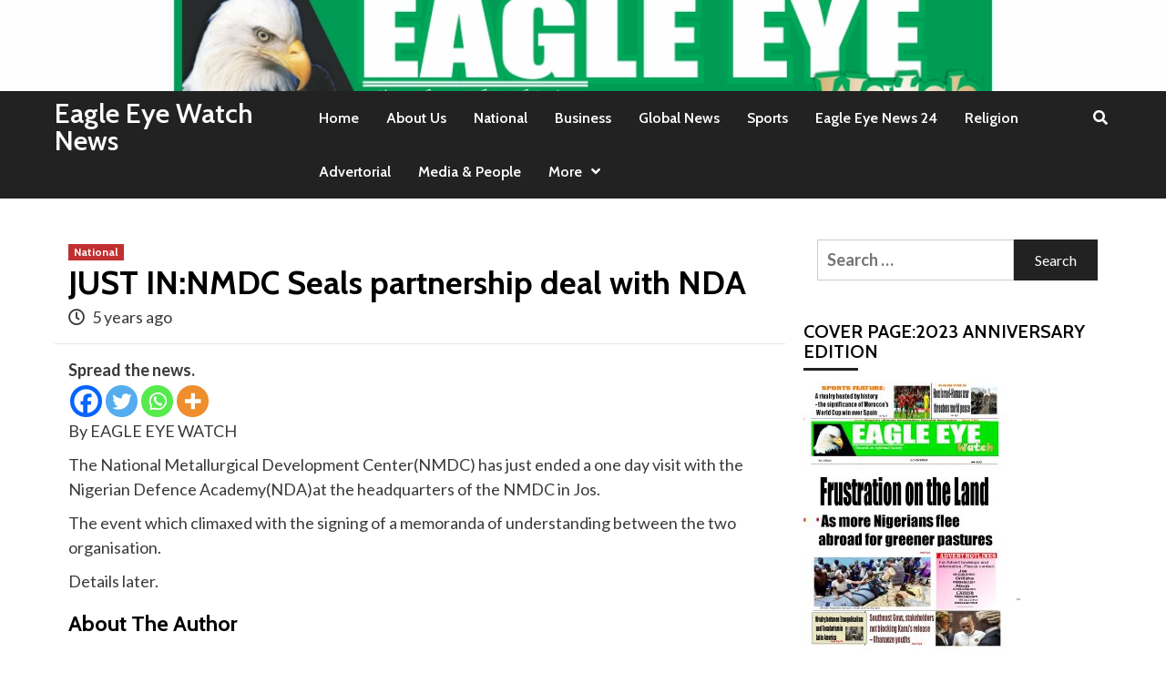

--- FILE ---
content_type: text/css
request_url: https://eagleeyewatchnews.com/wp-content/plugins/blockspare/dist/style-blocks.css?ver=6.8.3
body_size: 29880
content:
figure.blockspare-posts-block-post-img{margin:0}.blockspare-posts-block-latest-post-carousel-wrap .blockspare-posts-block-post-single .blockspare-posts-block-post-grid-header,.blockspare-posts-block-latest-post-wrap .blockspare-posts-block-post-single .blockspare-posts-block-post-grid-header,.blockspare-posts-block-latest-post-wrap .blockspare-posts-block-post-single .blockspare-posts-block-post-content{display:flex;flex-direction:column}.blockspare-posts-block-latest-post-carousel-wrap .blockspare-posts-block-post-single .blockspare-posts-block-post-content .blockspare-posts-block-post-category>a,.blockspare-posts-block-latest-post-wrap .blockspare-posts-block-post-single .blockspare-posts-block-post-content .blockspare-posts-block-post-category>a{color:inherit;display:inline-block;line-height:1;padding:4px 6px;margin-right:5px;margin-bottom:5px}.blockspare-posts-block-latest-post-carousel-wrap .blockspare-posts-block-post-single .blockspare-posts-block-post-content .blockspare-posts-block-post-category.has-no-category-style>a,.blockspare-posts-block-latest-post-wrap .blockspare-posts-block-post-single .blockspare-posts-block-post-content .blockspare-posts-block-post-category.has-no-category-style>a{padding:0}.blockspare-posts-block-latest-post-carousel-wrap .blockspare-posts-block-post-single .blockspare-posts-block-post-content .blockspare-posts-block-post-grid-title,.blockspare-posts-block-latest-post-wrap .blockspare-posts-block-post-single .blockspare-posts-block-post-content .blockspare-posts-block-post-grid-title{display:flex;margin-left:0;margin-right:0}.blockspare-posts-block-latest-post-carousel-wrap .blockspare-posts-block-post-single .blockspare-posts-block-post-content .blockspare-posts-block-post-grid-title a,.blockspare-posts-block-latest-post-wrap .blockspare-posts-block-post-single .blockspare-posts-block-post-content .blockspare-posts-block-post-grid-title a{text-decoration:none}.blockspare-posts-block-latest-post-carousel-wrap .blockspare-posts-block-post-single .blockspare-posts-block-post-content .blockspare-posts-block-post-grid-title a span,.blockspare-posts-block-latest-post-wrap .blockspare-posts-block-post-single .blockspare-posts-block-post-content .blockspare-posts-block-post-grid-title a span{display:block}.blockspare-posts-block-post-grid-excerpt .blockspare-posts-block-post-grid-excerpt-content p:last-child{margin-bottom:0}.blockspare-posts-block-post-grid-excerpt>p:last-child{margin-bottom:0}.blockspare-posts-block-post-grid-excerpt>p:last-child .blockspare-posts-block-post-grid-more-link{display:inline-block;text-decoration:none;font-size:14px}.blockspare-posts-block-latest-post-carousel-wrap .blockspare-posts-block-post-single .blockspare-posts-block-post-content .blockspare-posts-block-post-grid-byline,.blockspare-posts-block-latest-post-wrap .blockspare-posts-block-post-single .blockspare-posts-block-post-content .blockspare-posts-block-post-grid-byline{display:flex;align-items:center;flex-wrap:wrap;font-size:10px;font-weight:600}.blockspare-posts-block-latest-post-carousel-wrap .blockspare-posts-block-post-single .blockspare-posts-block-post-content .blockspare-posts-block-post-grid-byline .blockspare-posts-block-post-grid-author,.blockspare-posts-block-latest-post-wrap .blockspare-posts-block-post-single .blockspare-posts-block-post-content .blockspare-posts-block-post-grid-byline .blockspare-posts-block-post-grid-author{margin-right:10px}.blockspare-posts-block-latest-post-carousel-wrap .blockspare-posts-block-post-single .blockspare-posts-block-post-content .blockspare-posts-block-post-grid-byline .blockspare-posts-block-post-grid-author a,.blockspare-posts-block-latest-post-wrap .blockspare-posts-block-post-single .blockspare-posts-block-post-content .blockspare-posts-block-post-grid-byline .blockspare-posts-block-post-grid-author a{text-decoration:none}.blockspare-posts-block-latest-post-carousel-wrap .blockspare-posts-block-post-single .blockspare-posts-block-post-content .blockspare-posts-block-post-grid-byline .blockspare-posts-block-post-grid-author a i,.blockspare-posts-block-latest-post-wrap .blockspare-posts-block-post-single .blockspare-posts-block-post-content .blockspare-posts-block-post-grid-byline .blockspare-posts-block-post-grid-author a i{margin-right:5px}.blockspare-posts-block-latest-post-carousel-wrap .blockspare-posts-block-post-single .blockspare-posts-block-post-content .blockspare-posts-block-post-grid-byline .blockspare-posts-block-post-grid-date,.blockspare-posts-block-latest-post-wrap .blockspare-posts-block-post-single .blockspare-posts-block-post-content .blockspare-posts-block-post-grid-byline .blockspare-posts-block-post-grid-date{margin-right:10px}.blockspare-posts-block-latest-post-carousel-wrap .blockspare-posts-block-post-single .blockspare-posts-block-post-content .blockspare-posts-block-post-grid-byline .blockspare-posts-block-post-grid-date i,.blockspare-posts-block-latest-post-wrap .blockspare-posts-block-post-single .blockspare-posts-block-post-content .blockspare-posts-block-post-grid-byline .blockspare-posts-block-post-grid-date i{margin-right:5px}.blockspare-posts-block-latest-post-carousel-wrap .blockspare-posts-block-post-single .blockspare-posts-block-post-content .blockspare-posts-block-post-grid-byline .comment_count i,.blockspare-posts-block-latest-post-wrap .blockspare-posts-block-post-single .blockspare-posts-block-post-content .blockspare-posts-block-post-grid-byline .comment_count i{margin-right:5px}.blockspare-posts-block-latest-post-carousel-wrap .blockspare-posts-block-post-single .blockspare-posts-block-post-content .blockspare-posts-block-post-category,.blockspare-posts-block-latest-post-wrap .blockspare-posts-block-post-single .blockspare-posts-block-post-content .blockspare-posts-block-post-category{font-size:10px}.blockspare-posts-block-latest-post-carousel-wrap .blockspare-posts-block-post-single .blockspare-posts-block-post-content .blockspare-posts-block-post-category a,.blockspare-posts-block-latest-post-wrap .blockspare-posts-block-post-single .blockspare-posts-block-post-content .blockspare-posts-block-post-category a{text-decoration:none}.blockspare-posts-block-latest-post-wrap .blockspare-posts-block-post-single .blockspare-posts-block-post-img a{display:block;line-height:0}.blockspare-posts-block-latest-post-wrap{display:-ms-grid;display:grid;grid-column-gap:30px;grid-row-gap:30px}.blockspare-posts-block-latest-post-wrap.blockspare-posts-block-is-list.list-col-2{-ms-grid-columns:1fr 1fr;grid-template-columns:1fr 1fr}.blockspare-posts-block-post-content.content-order-1 .blockspare-posts-block-post-grid-header .blockspare-posts-block-post-grid-byline{order:2}.blockspare-posts-block-post-content.content-order-1 .blockspare-posts-block-post-grid-header .blockspare-posts-block-post-grid-title{order:1}.blockspare-posts-block-post-content.content-order-2 .blockspare-posts-block-post-grid-header .blockspare-posts-block-post-grid-byline{order:2}.blockspare-posts-block-post-content.content-order-2 .blockspare-posts-block-post-grid-header .blockspare-posts-block-post-grid-title{order:1}.blockspare-posts-block-post-content.content-order-3 .blockspare-posts-block-post-grid-header .blockspare-posts-block-post-grid-byline{order:2}.blockspare-posts-block-post-content.content-order-3 .blockspare-posts-block-post-grid-header .blockspare-posts-block-post-grid-title{order:1}.blockspare-posts-block-post-content.content-order-3 .blockspare-posts-block-post-grid-header .blockspare-posts-block-post-category{order:3}.blockspare-posts-block-post-content.content-order-4 .blockspare-posts-block-post-grid-header .blockspare-posts-block-post-grid-byline{order:3}.blockspare-posts-block-post-content.content-order-4 .blockspare-posts-block-post-grid-header .blockspare-posts-block-post-grid-title{order:1}.blockspare-posts-block-post-content.content-order-4 .blockspare-posts-block-post-grid-header .blockspare-posts-block-post-category{order:2}.blockspare-posts-block-post-content.content-order-6 .blockspare-posts-block-post-grid-header .blockspare-posts-block-post-grid-byline{order:1}.blockspare-posts-block-post-content.content-order-6 .blockspare-posts-block-post-grid-header .blockspare-posts-block-post-grid-title{order:2}.blockspare-posts-block-post-content.content-order-6 .blockspare-posts-block-post-grid-header .blockspare-posts-block-post-category{order:3}.blockspare-posts-block-latest-post-carousel-wrap.blockspare-posts-block-carousel-full .contentordertwo .blockspare-posts-block-post-img .blockspare-posts-block-post-category,.blockspare-posts-block-latest-post-carousel-wrap.blockspare-posts-block-carousel-full .contentorderone .blockspare-posts-block-post-img .blockspare-posts-block-post-category,.blockspare-posts-block-latest-post-wrap.blockspare-posts-block-is-full .contentordertwo .blockspare-posts-block-post-img .blockspare-posts-block-post-category,.blockspare-posts-block-latest-post-wrap.blockspare-posts-block-is-full .contentorderone .blockspare-posts-block-post-img .blockspare-posts-block-post-category{display:block}.blockspare-posts-block-latest-post-carousel-wrap.blockspare-posts-block-carousel-full .blockspare-posts-block-post-category,.blockspare-posts-block-latest-post-wrap.blockspare-posts-block-is-full .blockspare-posts-block-post-category{display:none}.blockspare-posts-block-latest-post-carousel-wrap.blockspare-posts-block-carousel-full .blockspare-posts-block-post-content.content-order-6 .blockspare-posts-block-post-category,.blockspare-posts-block-latest-post-carousel-wrap.blockspare-posts-block-carousel-full .blockspare-posts-block-post-content.content-order-5 .blockspare-posts-block-post-category,.blockspare-posts-block-latest-post-carousel-wrap.blockspare-posts-block-carousel-full .blockspare-posts-block-post-content.content-order-4 .blockspare-posts-block-post-category,.blockspare-posts-block-latest-post-carousel-wrap.blockspare-posts-block-carousel-full .blockspare-posts-block-post-content.content-order-3 .blockspare-posts-block-post-category,.blockspare-posts-block-latest-post-wrap.blockspare-posts-block-is-full .blockspare-posts-block-post-content.content-order-6 .blockspare-posts-block-post-category,.blockspare-posts-block-latest-post-wrap.blockspare-posts-block-is-full .blockspare-posts-block-post-content.content-order-5 .blockspare-posts-block-post-category,.blockspare-posts-block-latest-post-wrap.blockspare-posts-block-is-full .blockspare-posts-block-post-content.content-order-4 .blockspare-posts-block-post-category,.blockspare-posts-block-latest-post-wrap.blockspare-posts-block-is-full .blockspare-posts-block-post-content.content-order-3 .blockspare-posts-block-post-category{display:block}.blockspare-posts-block-latest-post-carousel-wrap.blockspare-posts-block-carousel-full.blockspare-posts-block-full-layout-4 .contentorderone .blockspare-posts-block-post-img .blockspare-posts-block-post-category,.blockspare-posts-block-latest-post-carousel-wrap.blockspare-posts-block-carousel-full.blockspare-posts-block-full-layout-6 .contentorderone .blockspare-posts-block-post-img .blockspare-posts-block-post-category,.blockspare-posts-block-latest-post-wrap.blockspare-posts-block-is-full.blockspare-posts-block-full-layout-4 .contentorderone .blockspare-posts-block-post-img .blockspare-posts-block-post-category,.blockspare-posts-block-latest-post-wrap.blockspare-posts-block-is-full.blockspare-posts-block-full-layout-6 .contentorderone .blockspare-posts-block-post-img .blockspare-posts-block-post-category{display:none}.blockspare-posts-block-latest-post-carousel-wrap.blockspare-posts-block-carousel-full.blockspare-posts-block-full-layout-4 .contentordertwo .blockspare-posts-block-post-content.content-order-2 .blockspare-posts-block-post-category,.blockspare-posts-block-latest-post-carousel-wrap.blockspare-posts-block-carousel-full.blockspare-posts-block-full-layout-6 .contentordertwo .blockspare-posts-block-post-content.content-order-2 .blockspare-posts-block-post-category,.blockspare-posts-block-latest-post-wrap.blockspare-posts-block-is-full.blockspare-posts-block-full-layout-4 .contentordertwo .blockspare-posts-block-post-content.content-order-2 .blockspare-posts-block-post-category,.blockspare-posts-block-latest-post-wrap.blockspare-posts-block-is-full.blockspare-posts-block-full-layout-6 .contentordertwo .blockspare-posts-block-post-content.content-order-2 .blockspare-posts-block-post-category{display:none}.blockspare-posts-block-latest-post-carousel-wrap.blockspare-posts-block-carousel-full.blockspare-posts-block-full-layout-4 .blockspare-posts-block-post-content.content-order-2 .blockspare-posts-block-post-category,.blockspare-posts-block-latest-post-carousel-wrap.blockspare-posts-block-carousel-full.blockspare-posts-block-full-layout-4 .blockspare-posts-block-post-content.content-order-1 .blockspare-posts-block-post-category,.blockspare-posts-block-latest-post-carousel-wrap.blockspare-posts-block-carousel-full.blockspare-posts-block-full-layout-6 .blockspare-posts-block-post-content.content-order-2 .blockspare-posts-block-post-category,.blockspare-posts-block-latest-post-carousel-wrap.blockspare-posts-block-carousel-full.blockspare-posts-block-full-layout-6 .blockspare-posts-block-post-content.content-order-1 .blockspare-posts-block-post-category,.blockspare-posts-block-latest-post-wrap.blockspare-posts-block-is-full.blockspare-posts-block-full-layout-4 .blockspare-posts-block-post-content.content-order-2 .blockspare-posts-block-post-category,.blockspare-posts-block-latest-post-wrap.blockspare-posts-block-is-full.blockspare-posts-block-full-layout-4 .blockspare-posts-block-post-content.content-order-1 .blockspare-posts-block-post-category,.blockspare-posts-block-latest-post-wrap.blockspare-posts-block-is-full.blockspare-posts-block-full-layout-6 .blockspare-posts-block-post-content.content-order-2 .blockspare-posts-block-post-category,.blockspare-posts-block-latest-post-wrap.blockspare-posts-block-is-full.blockspare-posts-block-full-layout-6 .blockspare-posts-block-post-content.content-order-1 .blockspare-posts-block-post-category{display:block}.blockspare-posts-block-post-single.contentordertwo .blockspare-posts-block-post-img{position:relative}.blockspare-posts-block-post-single.contentordertwo .blockspare-posts-block-post-img .blockspare-posts-block-post-category{position:absolute;width:100%;top:0;left:0;padding:10px 15px;font-size:10px;text-align:left;box-sizing:border-box;max-height:100%;overflow:hidden}.blockspare-posts-block-post-single.contentordertwo .blockspare-posts-block-post-img .blockspare-posts-block-post-category a{display:inline-block !important;line-height:1;padding:4px 6px;margin-right:5px;margin-bottom:5px;font-weight:600;text-decoration:none;width:auto !important;height:auto !important}.blockspare-posts-block-post-single.contentordertwo .blockspare-posts-block-post-img .blockspare-posts-block-post-category.has-no-category-style>a{padding:0}.blockspare-posts-block-post-single.contentorderone .blockspare-posts-block-post-img{position:relative}.blockspare-posts-block-post-single.contentorderone .blockspare-posts-block-post-img .blockspare-posts-block-post-category{position:absolute;width:100%;bottom:0;left:0;padding:10px 15px;padding-bottom:5px;font-size:10px;text-align:left;box-sizing:border-box;max-height:100%;overflow:hidden}.blockspare-posts-block-post-single.contentorderone .blockspare-posts-block-post-img .blockspare-posts-block-post-category a{display:inline-block !important;line-height:1;padding:4px 6px;margin-right:5px;margin-bottom:5px;font-weight:600;text-decoration:none;width:auto !important;height:auto !important}.blockspare-posts-block-post-single.contentorderone .blockspare-posts-block-post-img .blockspare-posts-block-post-category.has-no-category-style>a{padding:0}.blockspare-posts-block-post-single .blockspare-posts-block-post-content .blockspare-posts-block-post-category a,.blockspare-posts-block-post-single .blockspare-posts-block-post-img .blockspare-posts-block-post-category a{opacity:.7;transition:opacity .3s;-webkit-transition:opacity .3s}.blockspare-posts-block-post-single .blockspare-posts-block-post-content .blockspare-posts-block-post-category a:hover,.blockspare-posts-block-post-single .blockspare-posts-block-post-img .blockspare-posts-block-post-category a:hover{opacity:1}.lpc-title-border .blockspare-posts-block-post-grid-title{font-size:unset}.lpc-title-border .blockspare-posts-block-post-grid-title .blockspare-posts-block-title-link span{position:relative;display:inline !important;transition:all .2s ease;-webkit-transition:all .2s ease}[data-type="blockspare/blockspare-posts-block-list"][data-align=full] .blockspare-posts-block-latest-post-wrap,.blockspare-posts-block-post-wrap.alignfull .blockspare-posts-block-latest-post-wrap{padding:0 20px}.slick-slider.slick-vertical .slick-slide{border:none}.blockspare-blocks.blockspare-slider-wrap,.blockspare-posts-block-is-carousel{overflow:hidden}.blockspare-blocks.blockspare-slider-wrap.has-gutter-space-1 .slick-list,.blockspare-posts-block-is-carousel.has-gutter-space-1 .slick-list{margin-left:-5px}.blockspare-blocks.blockspare-slider-wrap.has-gutter-space-1 .slick-slide,.blockspare-posts-block-is-carousel.has-gutter-space-1 .slick-slide{margin-left:5px}.blockspare-blocks.blockspare-slider-wrap.has-gutter-space-2 .slick-list,.blockspare-posts-block-is-carousel.has-gutter-space-2 .slick-list{margin-left:-10px}.blockspare-blocks.blockspare-slider-wrap.has-gutter-space-2 .slick-slide,.blockspare-posts-block-is-carousel.has-gutter-space-2 .slick-slide{margin-left:10px}.blockspare-blocks.blockspare-slider-wrap.has-gutter-space-3 .slick-list,.blockspare-posts-block-is-carousel.has-gutter-space-3 .slick-list{margin-left:-15px}.blockspare-blocks.blockspare-slider-wrap.has-gutter-space-3 .slick-slide,.blockspare-posts-block-is-carousel.has-gutter-space-3 .slick-slide{margin-left:15px}.blockspare-blocks.blockspare-slider-wrap.has-gutter-space-4 .slick-list,.blockspare-posts-block-is-carousel.has-gutter-space-4 .slick-list{margin-left:-20px}.blockspare-blocks.blockspare-slider-wrap.has-gutter-space-4 .slick-slide,.blockspare-posts-block-is-carousel.has-gutter-space-4 .slick-slide{margin-left:20px}.blockspare-blocks.blockspare-slider-wrap.has-gutter-space-5 .slick-list,.blockspare-posts-block-is-carousel.has-gutter-space-5 .slick-list{margin-left:-25px}.blockspare-blocks.blockspare-slider-wrap.has-gutter-space-5 .slick-slide,.blockspare-posts-block-is-carousel.has-gutter-space-5 .slick-slide{margin-left:25px}.blockspare-blocks.blockspare-slider-wrap.has-gutter-space-6 .slick-list,.blockspare-posts-block-is-carousel.has-gutter-space-6 .slick-list{margin-left:-30px}.blockspare-blocks.blockspare-slider-wrap.has-gutter-space-6 .slick-slide,.blockspare-posts-block-is-carousel.has-gutter-space-6 .slick-slide{margin-left:30px}.blockspare-posts-block-is-carousel{overflow:hidden}.blockspare-posts-block-is-carousel.has-gutter-space-1 .slick-vertical .slick-list{margin-left:0;margin-top:-5px}.blockspare-posts-block-is-carousel.has-gutter-space-1 .slick-vertical .slick-slide{margin-left:0;margin-top:5px}.blockspare-posts-block-is-carousel.has-gutter-space-2 .slick-vertical .slick-list{margin-left:0;margin-top:-10px}.blockspare-posts-block-is-carousel.has-gutter-space-2 .slick-vertical .slick-slide{margin-left:0;margin-top:10px}.blockspare-posts-block-is-carousel.has-gutter-space-3 .slick-vertical .slick-list{margin-left:0;margin-top:-15px}.blockspare-posts-block-is-carousel.has-gutter-space-3 .slick-vertical .slick-slide{margin-left:0;margin-top:15px}.blockspare-posts-block-is-carousel.has-gutter-space-4 .slick-vertical .slick-list{margin-left:0;margin-top:-20px}.blockspare-posts-block-is-carousel.has-gutter-space-4 .slick-vertical .slick-slide{margin-left:0;margin-top:20px}.blockspare-posts-block-is-carousel.has-gutter-space-5 .slick-vertical .slick-list{margin-left:0;margin-top:-25px}.blockspare-posts-block-is-carousel.has-gutter-space-5 .slick-vertical .slick-slide{margin-left:0;margin-top:25px}.blockspare-posts-block-is-carousel.has-gutter-space-6 .slick-vertical .slick-list{margin-left:0;margin-top:-30px}.blockspare-posts-block-is-carousel.has-gutter-space-6 .slick-vertical .slick-slide{margin-left:0;margin-top:30px}.blockspare-blocks.lpc-navigation-small .slick-slider .slick-arrow,.blockspare-posts-block-is-carousel.lpc-navigation-small .slick-slider .slick-arrow{width:30px;height:30px;line-height:30px;font-size:20px}.blockspare-blocks.lpc-navigation-medium .slick-slider .slick-arrow,.blockspare-posts-block-is-carousel.lpc-navigation-medium .slick-slider .slick-arrow{width:40px;height:40px;line-height:40px;font-size:25px}.blockspare-blocks.lpc-navigation-large .slick-slider .slick-arrow,.blockspare-posts-block-is-carousel.lpc-navigation-large .slick-slider .slick-arrow{width:50px;height:50px;line-height:50px;font-size:30px}.blockspare-blocks .slick-slider .slick-arrow,.blockspare-posts-block-is-carousel .slick-slider .slick-arrow{position:absolute;top:50%;transform:translateY(-50%);z-index:1;text-align:center;display:flex;align-items:center;justify-content:center}.blockspare-blocks .slick-slider .slick-arrow.slide-prev,.blockspare-posts-block-is-carousel .slick-slider .slick-arrow.slide-prev{left:0}.blockspare-blocks .slick-slider .slick-arrow.slide-next,.blockspare-posts-block-is-carousel .slick-slider .slick-arrow.slide-next{right:0}.blockspare-blocks .slick-slider.slick-vertical .slick-arrow,.blockspare-posts-block-is-carousel .slick-slider.slick-vertical .slick-arrow{top:35px;left:unset;right:10px;transform:translateY(0) rotate(90deg)}.blockspare-blocks.lpc-navigation-small .slick-slider.slick-vertical .slick-arrow.slide-next,.blockspare-posts-block-is-carousel.lpc-navigation-small .slick-slider.slick-vertical .slick-arrow.slide-next{right:45px}.blockspare-blocks.lpc-navigation-medium .slick-slider.slick-vertical .slick-arrow.slide-next,.blockspare-posts-block-is-carousel.lpc-navigation-medium .slick-slider.slick-vertical .slick-arrow.slide-next{right:57px}.blockspare-blocks.lpc-navigation-large .slick-slider.slick-vertical .slick-arrow.slide-next,.blockspare-posts-block-is-carousel.lpc-navigation-large .slick-slider.slick-vertical .slick-arrow.slide-next{right:70px}.blockspare-blocks.blockspare-slider-wrap.has-boxshadow .slick-slider.slick-vertical .slick-arrow,.blockspare-posts-block-is-carousel.has-boxshadow .slick-slider.slick-vertical .slick-arrow{transform:translateY(10px) translateX(-20px) rotate(90deg)}.blockspare-blocks.lpc-navigation-1 .slick-slider .slick-arrow:after,.blockspare-posts-block-is-carousel.lpc-navigation-1 .slick-slider .slick-arrow:after{position:absolute;content:"";height:100%;width:100%;top:0;left:0;opacity:.7;z-index:-1;transition:all .2s ease}.blockspare-blocks.lpc-navigation-1 .slick-slider .slick-arrow:hover:after,.blockspare-posts-block-is-carousel.lpc-navigation-1 .slick-slider .slick-arrow:hover:after{opacity:1}.blockspare-blocks.lpc-navigation-2 .slick-slider .slick-arrow,.blockspare-posts-block-is-carousel.lpc-navigation-2 .slick-slider .slick-arrow{border-radius:50%}.blockspare-blocks.lpc-navigation-2 .slick-slider .slick-arrow:after,.blockspare-posts-block-is-carousel.lpc-navigation-2 .slick-slider .slick-arrow:after{position:absolute;content:"";height:100%;width:100%;border-radius:50%;top:0;left:0;opacity:.7;z-index:-1;transition:all .2s ease}.blockspare-blocks.lpc-navigation-2 .slick-slider .slick-arrow:hover:after,.blockspare-posts-block-is-carousel.lpc-navigation-2 .slick-slider .slick-arrow:hover:after{opacity:1}.blockspare-blocks.lpc-navigation-3 .slick-slider .slick-arrow,.blockspare-posts-block-is-carousel.lpc-navigation-3 .slick-slider .slick-arrow{border-width:2px;border-style:solid}.blockspare-blocks.lpc-navigation-4 .slick-slider .slick-arrow,.blockspare-posts-block-is-carousel.lpc-navigation-4 .slick-slider .slick-arrow{border-width:2px;border-style:solid;border-radius:50%}.blockspare-blocks.nav-on-hover .slick-slider .slick-arrow,.blockspare-posts-block-is-carousel.nav-on-hover .slick-slider .slick-arrow{visibility:hidden;opacity:0;transform:translateY(-50%) scale(0.7);transition:.2s}.blockspare-blocks.nav-on-hover .slick-slider:hover .slick-arrow,.blockspare-posts-block-is-carousel.nav-on-hover .slick-slider:hover .slick-arrow{opacity:1;visibility:visible;transform:translateY(-50%) scale(1)}.blockspare-blocks .slick-slider ul.slick-dots,.blockspare-posts-block-is-carousel .slick-slider .slick-dots{list-style:none;display:flex !important;justify-content:center;align-items:center;margin:0;padding:0}.blockspare-blocks .slick-slider ul.slick-dots>li,.blockspare-posts-block-is-carousel .slick-slider .slick-dots>li{margin:0 3px}.blockspare-blocks .slick-slider ul.slick-dots>li button,.blockspare-posts-block-is-carousel .slick-slider .slick-dots>li button{font-size:0;padding:0;border-radius:50%;height:10px;width:10px;border:none;outline:none;transition:all .4s ease;opacity:.5}.blockspare-blocks .slick-slider ul.slick-dots>li.slick-active button,.blockspare-posts-block-is-carousel .slick-slider .slick-dots>li.slick-active button{transition:all .4s ease;opacity:.75}.blockspare-blocks .slick-slider ul.slick-dots>li.slick-active button:focus,.blockspare-posts-block-is-carousel .slick-slider .slick-dots>li.slick-active button:focus{border:none;outline:none}.blockspare-posts-block-latest-post-carousel-wrap .slick-slider:not(.slick-vertical) .slick-track{display:flex !important;align-items:flex-start}.blockspare-posts-block-post-grid-excerpt-content+p{margin-top:0}
.blockspare-blocks .slick-slider .slick-slide:focus,.blockspare-blocks .slick-slider .slick-item{text-align:center;outline:none}.blockspare-blocks .slick-slider .slick-item img{margin:0 auto}.blockspare-blocks.blockspare-navigation-small .slick-slider .slick-arrow{width:30px;height:30px;line-height:30px;font-size:20px}.blockspare-blocks.blockspare-navigation-medium .slick-slider .slick-arrow{width:40px;height:40px;line-height:40px;font-size:25px}.blockspare-blocks.blockspare-navigation-large .slick-slider .slick-arrow{width:50px;height:50px;line-height:50px;font-size:30px}.blockspare-section-head-wrap .editor-rich-text .blockspare-title,.blockspare-section-head-wrap .blockspare-title{line-height:1.4;margin:10px 0 15px}.blockspare-section-head-wrap .editor-rich-text div.blockspare-subtitle,.blockspare-section-head-wrap div.blockspare-subtitle{line-height:1.4;margin:0 0 5px}.blockspare-blocks figure.blockspare-gallery-figure.is-selected{position:relative}.blockspare-blocks figure.blockspare-gallery-figure.is-selected .components-blockspare-gallery-item__remove-menu,.blockspare-blocks figure.blockspare-gallery-figure.is-selected .components-blockspare-gallery-item__move-menu{position:absolute;z-index:1}.blockspare-blocks figure.blockspare-gallery-figure.is-selected .components-blockspare-gallery-item__move-menu{top:0;right:25px;display:flex;justify-content:space-between}.blockspare-blocks figure.blockspare-gallery-figure.is-selected .components-blockspare-gallery-item__remove-menu{right:0;top:0}.blockspare-blocks figure.blockspare-gallery-figure.is-selected .components-blockspare-gallery-item__remove-menu .blockspare-gallery-item-button,.blockspare-blocks figure.blockspare-gallery-figure.is-selected .components-blockspare-gallery-item__move-menu .blockspare-gallery-item-button{color:#fff;border-radius:0;padding:3px;background:#3c1a5b;background:linear-gradient(79deg, #3c1a5b 0%, #8b249c 100%);background:#fff;max-width:25px;min-width:25px;max-height:25px;min-height:25px;display:flex;align-items:center;justify-content:center;border:1px solid #f1f1f1}.blockspare-blocks figure.blockspare-gallery-figure.is-selected .components-blockspare-gallery-item__remove-menu .blockspare-gallery-item-button .dashicon,.blockspare-blocks figure.blockspare-gallery-figure.is-selected .components-blockspare-gallery-item__move-menu .blockspare-gallery-item-button .dashicon{color:#3c1a5b;margin:0}.components-blockspare-gallery-item-image-link{align-items:center;background:#3c1a5b;background:linear-gradient(79deg, #3c1a5b 0%, #8b249c 100%);bottom:0;display:flex;flex-wrap:wrap;font-size:13px;left:0;line-height:1.4;position:absolute;right:0;z-index:20}.blockspare-add-more-item{display:flex;justify-items:center}.blockspare-add-more-item .components-button{display:flex;align-items:center;padding:8px;margin:0 auto;border:none;background:none;color:#555d66;background-color:#fff;position:relative;overflow:hidden;border-radius:4px}.blockspare-profile-image-wrap .wp-block-image .aligncenter,.blockspare-img-wrapper .wp-block-image .aligncenter{width:auto !important}body.toplevel_page_blockspare #wpcontent{padding-left:0}.wrap.blockspare-wrap{margin:0}.blockspare-separator .blockspare-separator-double-wave{transform:scaleX(1) scaleY(1);fill:#3c1a5b}.blockspare-separator .blockspare-separator-double-wave .st0{opacity:.22}.blockspare-separator .blockspare-separator-double-wave .st1{opacity:.35}.blockspare-header{background:#3c1a5b;background-repeat:no-repeat;background-position:center;background-attachment:fixed;background-size:cover;display:flex;flex-direction:row;justify-content:space-between;align-items:center;padding:50px;padding-bottom:180px;margin-bottom:50px;position:relative;background-image:url(images/banner.a81e478b.jpg)}.blockspare-header h1{display:none;text-transform:uppercase;font-size:2.5rem;font-weight:700}.blockspare-header h2{font-size:2rem}.blockspare-header h1,.blockspare-header h2{color:#fff;margin-bottom:20px}.blockspare-header .blockspare-separator{position:absolute;width:100%;left:0;bottom:-15px;line-height:1}.blockspare-header .blockspare-separator .blockspare-separator-double-wave{fill:#f1f1f1}.blockspare-header .blockspare-separator .blockspare-separator-double-wave .st0{opacity:.22}.blockspare-header .blockspare-separator .blockspare-separator-double-wave .st1{opacity:.35}.wrap.blockspare-wrap .blockspare-header .fs-notice{position:absolute;top:0;left:50%;transform:translateX(-50%)}.wrap.blockspare-wrap .blockspare-header .fs-notice .fs-plugin-title{display:none}.wrap.blockspare-wrap .blockspare-header .fs-notice+h2{margin-top:50px}.blockspare-main-container{padding:0 50px}.blockspare-main-container article{display:-ms-grid;display:grid;-ms-grid-columns:1fr 1fr;grid-template-columns:1fr 1fr}.blockspare-main-container article h2{font-size:46px;line-height:3.5rem;margin:10px 0}.blockspare-common-header-wrapper{padding:30px 0 15px}.blockspare-common-header-wrapper .blockspare-subtitle{position:relative;padding-top:15px}.blockspare-common-header-wrapper .blockspare-subtitle:before{position:absolute;content:"";top:0;left:0;width:60px;height:3px;background-color:#8b249c}.blockspare-common-header-wrapper h3{font-size:46px;line-height:2.5rem;margin:10px 0}.blockspare-body-container{display:-ms-grid;display:grid;-ms-grid-columns:1fr .5fr;grid-template-columns:1fr .5fr;grid-gap:30px;padding:50px;padding-top:0}.blockspare-body-container ul.blockspare-premium-features{list-style:disc;padding:15px}.blockspare-body-container h3{font-size:32px}.blockspare-body-container aside h3{font-size:24px;margin:15px 30px 30px 0px}.blockspare-body-container h4{font-size:16px}.blockspare-main-container article,.blockspare-body-container article,.blockspare-body-container aside{border-radius:20px}.blockspare-intro,.blockspare-section{padding:30px;border-bottom:1px solid;border-color:#f1f1f1;background-color:#fff;margin-bottom:30px}.blockspare-section:last-child{border-bottom:none}.blockspare-side-sticky{position:-webkit-sticky;position:sticky;top:0}.blocksparea-all-blocks-button{margin:30px 0;text-align:center}.blockspare-intro-col.blockspare-intro-desc{padding-right:30px}.blockspare-intro-col.blockspare-intro-img p{float:right}.blockspare-intro-col.blockspare-intro-img img{width:100%}.blockspare-main-container .blockspare-button,.blockspare-body-container .blockspare-button{margin:15px 0 0;text-align:center;font-size:14px;line-height:1 !important;background-color:#8b249c;border:none;border-radius:50px;box-shadow:none;color:#fff;cursor:pointer;padding:1em 2em;text-decoration:none;word-break:break-word;transition:.3s ease;display:inline-block;border-width:3px}.blockspare-button:hover{background-color:#3b1a5b;color:#fff}.blockspare-available-blocks-wrapper{display:-ms-grid;display:grid;grid-gap:30px;margin-top:40px;-ms-grid-columns:1fr 1fr 1fr;grid-template-columns:1fr 1fr 1fr}.blockspare-available-blocks-wrapper .blockspare-available-blocks{text-align:center;padding:30px 20px;border:1px solid;background-color:#fff;border-color:rgba(241,241,241,.5);border-radius:5px;box-shadow:0px 0px 1px 0px rgba(0,0,0,.1);transition:all .4s ease}.blockspare-available-blocks-wrapper .blockspare-available-blocks:hover{box-shadow:0 1px 5px -2px rgba(0,0,0,.3);transform:translateY(-2px)}.blockspare-available-blocks-wrapper .blockspare-available-blocks:hover img{filter:grayscale(0)}.blockspare-available-blocks-wrapper .blockspare-available-blocks img{width:100px;width:70px;transition:all .4s ease}.blockspare-available-blocks-wrapper .blockspare-available-blocks h3{margin-bottom:5px}.blockspare-available-blocks-wrapper .blockspare-explore-btn{text-decoration:none;color:#404040;display:inline-block}.blockspare-premium-section.video-section .blockspare-video{width:100%}.blockspare-header h2{margin-top:0;line-height:1.33}.blockspare-body-container ul.blockspare-premium-features{list-style:none}.blockspare-body-container ul.blockspare-premium-features li{position:relative}.blockspare-body-container ul.blockspare-premium-features li::before{content:"";position:absolute;left:-15px;top:60%;transform:translateY(-50%);width:5px;height:5px;background:#8b249c;border-radius:50%}.blockspare-header{box-sizing:border-box;z-index:0}.blockspare-header::before{content:"";position:absolute;left:0;top:0;width:100%;height:100%;background-image:linear-gradient(to bottom, rgba(0, 0, 0, 0.25), rgba(0, 0, 0, 0.5));z-index:-1}.blockspare-header img{max-width:275px}.blockspare-header h2{max-width:calc(100% - 270px)}@media only screen and (max-width: 1200px){.wrap.blockspare-wrap .blockspare-header{display:block;text-align:center}.blockspare-header h2{font-size:24px;text-align:right}}@media only screen and (max-width: 1024px){.wrap.blockspare-wrap .blockspare-header{width:unset}.blockspare-body-container{-ms-grid-columns:1fr;grid-template-columns:1fr}.blockspare-available-blocks-wrapper{-ms-grid-columns:1fr 1fr;grid-template-columns:1fr 1fr}.blockspare-header img{margin:auto}.blockspare-header h2{text-align:center;max-width:100%;margin-top:20px}}@media screen and (max-width: 768px){.blockspare-body-container h3,.blockspare-main-container article h2{font-size:36px;line-height:1.3}.blockspare-header{padding-bottom:120px}}@media only screen and (max-width: 600px){.blockspare-available-blocks-wrapper{-ms-grid-columns:1fr;grid-template-columns:1fr}.blockspare-header h2{font-size:18px}.blockspare-body-container h3,.blockspare-main-container article h2{font-size:24px}.blockspare-header{padding-bottom:80px}}
svg.blockspare-svg{background:transparent !important;fill:#8b249c !important;padding:2px;fill:url(#blockspare-gradient) !important}.blockspare-logo .st0{fill:#3b1a5b}.blockspare-logo .st1{fill:#8b249c}.block-editor-inserter__panel-header svg.blockspare-svg{background:transparent}
.blockspare-block-accordion>.wp-block-blockspare-block-accordion-item{margin-bottom:15px}.blockspare-block-accordion>.wp-block-blockspare-block-accordion-item:last-child{padding-bottom:0;border-bottom:0;margin-bottom:0}.blockspare-block-accordion .blockspare-accordion-item{display:block}.blockspare-block-accordion .blockspare-accordion-item .blockspare-accordion-panel{background-color:#f7f7f7;padding:15px}.blockspare-block-accordion .blockspare-accordion-item.blockspare-accordion-active .blockspare-accordion-panel{background-color:#2196f3;color:#fff}.blockspare-block-accordion .blockspare-accordion-item .components-button:focus:enabled{background-color:#ed0b0b}.blockspare-block-accordion .blockspare-accordion-panel .blockspare-accordion-panel-handler{display:flex;align-items:center;padding:0;margin:0;box-shadow:none;font-size:inherit;line-height:1.6;color:inherit;text-decoration:none;text-transform:none;font-style:normal;-webkit-user-select:none;-moz-user-select:none;-ms-user-select:none;user-select:none;cursor:pointer}.blockspare-block-accordion .blockspare-accordion-panel .blockspare-accordion-panel-handler:focus,.blockspare-block-accordion .blockspare-accordion-panel .blockspare-accordion-panel-handler:active,.blockspare-block-accordion .blockspare-accordion-panel .blockspare-accordion-panel-handler:hover{color:inherit;text-decoration:none;text-transform:none;font-style:normal;outline:none;box-shadow:none}.blockspare-block-accordion .blockspare-accordion-panel.blockspare-icon-position-right .blockspare-accordion-panel-handler{justify-content:space-between}.blockspare-block-accordion .blockspare-accordion-body{display:none;display:none}.blockspare-block-accordion .blockspare-accordion-body p:first-child{margin-top:0}.blockspare-block-accordion .blockspare-accordion-body p:last-child{margin-bottom:0}.blockspare-block-accordion .blockspare-accordion-body{background-color:#fff;padding:20px;text-align:left}.blockspare-block-accordion .blockspare-accordion-active .blockspare-accordion-body{display:block}.blockspare-block-accordion .blockspare-accordion-icon{margin-right:15px;font-size:14px}.blockspare-block-accordion .blockspare-accordion-active .blockspare-accordion-icon.fa-plus:before{content:""}.blockspare-block-accordion .blockspare-accordion-active .blockspare-accordion-icon.fa-plus-circle:before{content:""}.blockspare-block-accordion .blockspare-accordion-active .blockspare-accordion-icon.fa-arrow-up:before{content:""}.blockspare-block-accordion .blockspare-accordion-active .blockspare-accordion-icon.fa-plus-square:before{content:""}.blockspare-block-accordion .blockspare-accordion-active .blockspare-accordion-icon.fa-arrow-alt-circle-right:before{content:""}.blockspare-block-accordion .blockspare-accordion-active .blockspare-accordion-icon.fa-arrow-circle-right:before{content:""}.blockspare-block-accordion .blockspare-accordion-active .blockspare-accordion-icon.fa-angle-right:before{content:""}.blockspare-block-accordion .blockspare-accordion-active .blockspare-accordion-icon.fa-angle-double-right:before{content:""}.blockspare-block-accordion .blockspare-accordion-active .blockspare-accordion-icon.fa-chevron-right:before{content:""}.blockspare-block-accordion .blockspare-accordion-active .blockspare-accordion-icon.fa-chevron-circle-right:before{content:""}.blockspare-block-accordion .blockspare-accordion-active .blockspare-accordion-icon.fa-caret-right:before{content:""}.blockspare-block-accordion .blockspare-accordion-active .blockspare-accordion-icon.fa-caret-up:before{content:""}[data-type="blockspare/accordion-item"]>.editor-block-mover>.editor-block-mover__control-drag-handle{display:none}.blockspare-accordion-add-item{padding-bottom:10px;text-align:center}.blockspare-accordion-add-item .components-button{margin:0 auto;background:#f8f8f8;padding:10px 15px;border:1px solid #efefef;transition:400ms}.blockspare-accordion-add-item .components-button:hover{box-shadow:none !important;background:#e5e5e5 !important;border:1px solid #e2e2e2 !important}.blockspare-accordion-add-item .components-button svg{margin-right:10px}.blockspare-accordion-item-remove-button{height:20px;width:20px;position:absolute;top:-10px;font-size:11px;color:#fff !important;background:#e80909;border-radius:50%;padding:0 !important;right:-10px;display:flex;align-items:center;justify-content:center;z-index:2}.blockspare-accordion-item-remove-button:hover{color:#e80909 !important;background-color:#fff !important;border:none !important;box-shadow:none !important}.blockspare-accordion-item-remove-button i{font-size:11px !important}.blockspare-accordion-item-remove-button i{font-style:normal;margin-left:-1px}.blockspare-block-accordion .blockspare-accordion-panel.blockspare-right .blockspare-accordion-panel-handler{flex-direction:row-reverse;justify-content:space-between}.blockspare-block-accordion .blockspare-accordion-panel.blockspare-right .blockspare-accordion-icon{margin-right:0;margin-left:15px}.wp-block[data-type="blockspare/blockspare-accordion"][data-align=wide] .wp-block,.wp-block[data-type="blockspare/blockspare-accordion"][data-align=full] .wp-block{max-width:none}
.blockspare-inspector-wrapper .premium-feature{padding:15px 10px;padding-top:20px;text-align:center;border:1px solid #e2e4e7;margin:10px;color:#fff;background:linear-gradient(0deg, #3B1A5B, #8B249C);position:relative}.blockspare-inspector-wrapper .premium-feature .blockspare-logo .st1,.blockspare-inspector-wrapper .premium-feature .blockspare-logo .st0{fill:#fff}.blockspare-inspector-wrapper .premium-feature>span{background:#ffc107;color:#3b1a5b;font-weight:600;padding:4px 10px;display:inline-block;position:absolute;top:-12px;left:50%;transform:translateX(-50%);background:linear-gradient(0deg, #f39c12, #f1c40f)}.blockspare-inspector-wrapper .premium-feature>h4{margin:10px 0}.blockspare-inspector-wrapper .premium-feature>p{margin-bottom:10px}.blockspare-inspector-wrapper .premium-feature>p.butten-text{margin-bottom:0}.blockspare-inspector-wrapper .premium-feature>p.butten-text a{display:inline-block;font-weight:600;color:#fff}
.blockspare-button-block{border:none !important}.blockspare-button{text-align:center;font-size:18px;line-height:1.5 !important;background-color:#32373c;border:none;border-radius:50px;box-shadow:none;color:#fff;cursor:pointer;padding:12px 22px !important;text-decoration:none !important;word-break:break-word;transition:.3s ease;display:inline-block;border-width:3px}.blockspare-button-shape-square,input[type=submit].blockspare-button-shape-square{border-radius:0}.blockspare-button-shape-rounded,input[type=submit].blockspare-button-shape-rounded{border-radius:5px}.blockspare-button-shape-circular,input[type=submit].blockspare-button-shape-circular{border-radius:100px}.blockspare-button-size-small,input[type=submit].blockspare-button-size-small{font-size:16px}.blockspare-button-size-medium,input[type=submit].blockspare-button-size-medium{font-size:18px}.blockspare-button-size-large,input[type=submit].blockspare-button-size-large{font-size:20px;padding:.8em 1.2em !important}.blockspare-button-size-extralarge,input[type=submit].blockspare-button-size-extralarge{font-size:22px;padding:.8em 1.2em !important}.blockspare-button.hover-style-1:hover{opacity:.9}.blockspare-button.hover-style-2:hover{transform:translateY(-3px)}.blockspare-button.hover-style-3:hover{transform:scale(1.1)}.blockspare-button.hover-style-4:hover{box-shadow:0px 2px 5px 0px rgba(0,0,0,.54)}.blockspare-button.hover-style-5:hover{letter-spacing:1px}.blockspare-button{display:inline-flex;align-items:center}.blockspare-button.btn-icon-left i{margin-right:7px}.blockspare-button.btn-icon-right{flex-direction:row-reverse}.blockspare-button.btn-icon-right i{margin-left:7px}
.blockspare-cta-wrapper{position:relative;padding:3% 3%;text-align:center;min-height:300px;display:flex !important;flex-direction:column;justify-content:center;overflow:hidden}.blockspare-cta-wrapper .blockspare-image-wrap{position:absolute;top:0;right:0;left:0;height:100%;z-index:1;background-repeat:no-repeat;background-position:center;background-size:cover}.blockspare-cta-wrapper.blockspare-background-fix .blockspare-image-wrap{background-attachment:fixed}.blockspare-calltoaction.alignwide .blockspare-cta-wrapper{min-height:400px}.blockspare-calltoaction.alignfull .blockspare-cta-wrapper{min-height:500px}.empty-plcaeholder-div{background-position:center;background-size:cover;background-repeat:no-repeat;background-image:url(images/blockspare-placeholder-img.afe2a954.jpg)}.blockspare-cta-wrapper .empty-plcaeholder-div{position:absolute;top:0;right:0;left:0;height:100%;z-index:1;background-repeat:no-repeat;background-position:center;background-size:cover}.blockspare-cta-wrapper.blockspare-background-fix .empty-plcaeholder-div{background-attachment:fixed}.blockspare-cta-wrapper *{z-index:1;position:relative}.blockspare-cta-wrapper .blockspare-image-wrap:not(.has-background-opacity){opacity:0}.blockspare-cta-wrapper .blockspare-image-wrap.has-background-opacity-10{opacity:.1}.blockspare-cta-wrapper .blockspare-image-wrap.has-background-opacity-20{opacity:.2}.blockspare-cta-wrapper .blockspare-image-wrap.has-background-opacity-30{opacity:.3}.blockspare-cta-wrapper .blockspare-image-wrap.has-background-opacity-40{opacity:.4}.blockspare-cta-wrapper .blockspare-image-wrap.has-background-opacity-50{opacity:.5}.blockspare-cta-wrapper .blockspare-image-wrap.has-background-opacity-60{opacity:.6}.blockspare-cta-wrapper .blockspare-image-wrap.has-background-opacity-70{opacity:.7}.blockspare-cta-wrapper .blockspare-image-wrap.has-background-opacity-80{opacity:.8}.blockspare-cta-wrapper .blockspare-image-wrap.has-background-opacity-90{opacity:.9}.blockspare-cta-wrapper .blockspare-image-wrap.has-background-opacity-100{opacity:1}.wp-block-blockspare-blockspare-call-to-action .blockspare-section-header-wrapper.alignfull{margin-bottom:0;margin-top:0}
.blockspare-content-wrapper.style-1{display:block;position:relative;min-height:450px;padding:40px 0;display:flex;align-items:center}.blockspare-content-wrapper.style-1 .blockspare-section-wrapper{position:relative;z-index:2;width:50%;padding:30px 30px}.blockspare-content-wrapper.style-1 .blockspare-section-wrapper p:not(.blockspare-subtitle){margin:0;margin-bottom:10px}.blockspare-content-wrapper.style-1 .content-img-wrap{position:absolute;height:100%;width:calc(100% - 50px);background-size:cover;background-position:50%;left:50px;top:0}.blockspare-content-wrapper.style-1 .content-img-wrap img{width:100%;height:100%;-o-object-fit:cover;object-fit:cover}.blockspare-content-wrapper.style-1 .empty-plcaeholder-div{position:absolute;height:100%;width:calc(100% - 50px);background-size:cover;background-position:50%;left:50px;top:0}.blockspare-content-wrapper.style-1.reverse-img .blockspare-section-wrapper{left:100%;transform:translateX(-100%)}.blockspare-content-wrapper.style-1.reverse-img .content-img-wrap{left:inherit;right:50px}.blockspare-content-wrapper.style-1.reverse-img .empty-plcaeholder-div{left:inherit;right:50px}.blockspare-content-wrapper.style-2{display:-ms-grid;display:grid;justify-content:center;align-items:stretch;-ms-grid-columns:1fr 1fr;grid-template-columns:1fr 1fr;grid-gap:0}.blockspare-content-wrapper.style-2 .blockspare-section-wrapper{padding:30px 30px}.blockspare-content-wrapper.style-2 .blockspare-section-wrapper p:not(.blockspare-subtitle){margin:0;margin-bottom:10px}.blockspare-content-wrapper.style-2 .content-img-wrap{position:relative}.blockspare-content-wrapper.style-2 .content-img-wrap img{width:100%;height:100%;-o-object-fit:cover;object-fit:cover}.blockspare-content-wrapper.style-2 .empty-plcaeholder-div{position:relative}.blockspare-content-wrapper.style-2.reverse-img .content-img-wrap{-ms-grid-column:2;grid-column:2;-ms-grid-row:1;grid-row:1}.blockspare-content-wrapper.style-2.reverse-img .empty-plcaeholder-div{-ms-grid-column:2;grid-column:2;-ms-grid-row:1;grid-row:1}.blockspare-content-wrapper.style-3{display:-ms-grid;display:grid;justify-content:center;align-items:center;-ms-grid-columns:1fr 1fr;grid-template-columns:1fr 1fr;grid-gap:35px}.blockspare-content-wrapper.style-3 .blockspare-section-wrapper p:not(.blockspare-subtitle){margin:0;margin-bottom:10px}.blockspare-content-wrapper.style-3 .empty-plcaeholder-div{width:100%;height:200px;align-self:flex-start}.blockspare-content-wrapper.style-3 .content-img-wrap{align-self:flex-start}.blockspare-content-wrapper.style-3.reverse-img .content-img-wrap{-ms-grid-column:2;grid-column:2;-ms-grid-row:1;grid-row:1}.blockspare-content-wrapper.style-3.reverse-img .empty-plcaeholder-div{-ms-grid-column:2;grid-column:2;-ms-grid-row:1;grid-row:1}.blockspare-content-wrapper.style-4{display:block;position:relative;min-height:450px;padding-bottom:50px}.blockspare-content-wrapper.style-4 .blockspare-section-wrapper{position:relative;z-index:2;width:50%;padding:30px 30px}.blockspare-content-wrapper.style-4 .blockspare-section-wrapper p:not(.blockspare-subtitle){margin:0;margin-bottom:10px}.blockspare-content-wrapper.style-4 .content-img-wrap{position:absolute;height:calc(100% - 50px);width:calc(100% - 50px);background-size:cover;background-position:50%;left:50px;top:auto;bottom:0}.blockspare-content-wrapper.style-4 .content-img-wrap img{width:100%;height:100%;-o-object-fit:cover;object-fit:cover}.blockspare-content-wrapper.style-4 .empty-plcaeholder-div{position:absolute;height:calc(100% - 50px);width:calc(100% - 50px);background-size:cover;background-position:50%;left:50px;top:auto;bottom:0}.blockspare-content-wrapper.style-4.reverse-img .blockspare-section-wrapper{left:100%;transform:translateX(-100%)}.blockspare-content-wrapper.style-4.reverse-img .content-img-wrap{left:inherit;right:50px}.blockspare-content-wrapper.style-4.reverse-img .empty-plcaeholder-div{left:inherit;right:50px}.blockspare-content-wrapper.style-5{display:block;position:relative;min-height:450px;padding-top:50px;display:flex;flex-direction:column-reverse}.blockspare-content-wrapper.style-5 .blockspare-section-wrapper{position:relative;z-index:2;width:75%;padding:30px 30px}.blockspare-content-wrapper.style-5 .blockspare-section-wrapper p:not(.blockspare-subtitle){margin:0;margin-bottom:10px}.blockspare-content-wrapper.style-5 .content-img-wrap{position:absolute;height:calc(100% - 50px);width:calc(100% - 50px);background-size:cover;background-position:50%;left:50px;top:0}.blockspare-content-wrapper.style-5 .content-img-wrap img{width:100%;height:100%;-o-object-fit:cover;object-fit:cover}.blockspare-content-wrapper.style-5 .empty-plcaeholder-div{position:absolute;height:calc(100% - 50px);width:calc(100% - 50px);background-size:cover;background-position:50%;left:50px;top:0}.blockspare-content-wrapper.style-5.reverse-img .blockspare-section-wrapper{left:100%;transform:translateX(-100%)}.blockspare-content-wrapper.style-5.reverse-img .content-img-wrap{left:inherit;right:50px}.blockspare-content-wrapper.style-5.reverse-img .empty-plcaeholder-div{left:inherit;right:50px}.blockspare-content-wrapper.style-6{display:block;position:relative;min-height:450px;display:flex;flex-direction:column-reverse;padding-top:50px}.blockspare-content-wrapper.style-6 .blockspare-section-wrapper{position:relative;z-index:2;width:60%;left:50%;transform:translateX(-50%);padding:30px 30px}.blockspare-content-wrapper.style-6 .blockspare-section-wrapper p:not(.blockspare-subtitle){margin:0;margin-bottom:10px}.blockspare-content-wrapper.style-6 .content-img-wrap{height:calc(100% - 50px);width:100%;background-size:cover;background-position:50%;position:absolute;left:0;bottom:50px}.blockspare-content-wrapper.style-6 .content-img-wrap img{width:100%;height:100%;-o-object-fit:cover;object-fit:cover}.blockspare-content-wrapper.style-6 .empty-plcaeholder-div{height:calc(100% - 50px);width:100%;background-size:cover;background-position:50%;position:absolute;left:0;bottom:50px}.blockspare-content-wrapper.style-6.reverse-img{flex-direction:column;padding-top:0;padding-bottom:50px}.blockspare-content-wrapper.style-6.reverse-img .blockspare-section-wrapper{top:0;bottom:auto}.blockspare-content-wrapper.style-6.reverse-img .content-img-wrap{bottom:inherit;top:50px}.blockspare-content-wrapper.style-6.reverse-img .empty-plcaeholder-div{bottom:inherit;top:50px}.blockspare-content-wrapper.style-7{display:flex;flex-direction:column}.blockspare-content-wrapper.style-7 .blockspare-section-wrapper{padding:30px 30px}.blockspare-content-wrapper.style-7 .blockspare-section-wrapper p:not(.blockspare-subtitle){margin:0;margin-bottom:10px}.blockspare-content-wrapper.style-7 .empty-plcaeholder-div{width:100%;height:300px}.blockspare-content-wrapper.style-7 .content-img-wrap{line-height:0}.blockspare-content-wrapper.style-7.reverse-img{flex-direction:column-reverse}[data-type="blockspare/content-box"][data-align=wide] .blockspare-content-wrapper.style-1,.wp-block-blockspare-content-box.alignwide .blockspare-content-wrapper.style-1{height:600px}[data-type="blockspare/content-box"][data-align=wide] .blockspare-content-wrapper.style-4,.wp-block-blockspare-content-box.alignwide .blockspare-content-wrapper.style-4{height:600px}[data-type="blockspare/content-box"][data-align=wide] .blockspare-content-wrapper.style-5,.wp-block-blockspare-content-box.alignwide .blockspare-content-wrapper.style-5{height:600px}[data-type="blockspare/content-box"][data-align=wide] .blockspare-content-wrapper.style-6,.wp-block-blockspare-content-box.alignwide .blockspare-content-wrapper.style-6{height:600px}[data-type="blockspare/content-box"][data-align=full] .blockspare-content-wrapper.style-1,.wp-block-blockspare-content-box.alignfull .blockspare-content-wrapper.style-1{height:800px}[data-type="blockspare/content-box"][data-align=full] .blockspare-content-wrapper.style-4,.wp-block-blockspare-content-box.alignfull .blockspare-content-wrapper.style-4{height:800px}[data-type="blockspare/content-box"][data-align=full] .blockspare-content-wrapper.style-5,.wp-block-blockspare-content-box.alignfull .blockspare-content-wrapper.style-5{height:800px}[data-type="blockspare/content-box"][data-align=full] .blockspare-content-wrapper.style-6,.wp-block-blockspare-content-box.alignfull .blockspare-content-wrapper.style-6{height:800px}.empty-plcaeholder-div{background-position:center;background-size:cover;background-repeat:no-repeat;background-image:url(images/blockspare-placeholder-img.afe2a954.jpg)}.content-img-wrap img.blockspare-style1{-webkit-mask-image:url('data:image/svg+xml;utf8,<svg viewBox="0 0 100 100" xmlns="http://www.w3.org/2000/svg"><circle cx="50" cy="50" r="50"/></svg>');mask-image:url('data:image/svg+xml;utf8,<svg viewBox="0 0 100 100" xmlns="http://www.w3.org/2000/svg"><circle cx="50" cy="50" r="50"/></svg>');-webkit-mask-position:center center;mask-position:center center;-webkit-mask-repeat:no-repeat;mask-repeat:no-repeat}.content-img-wrap img.blockspare-style2{-webkit-mask-image:url('data:image/svg+xml;utf8,<svg viewBox="0 0 600 600" xmlns="http://www.w3.org/2000/svg"><path d="M430.7 182.3c64.3 75 157.1 130 168.2 200.7s-59.6 157-150.1 194.5c-90.6 37.5-201 26.1-288.8-18.3C72.2 514.8 6.9 437.4.5 361.4-6 285.4 46.5 211 105.3 137 164.1 63.3 229.2-10 279.7 1.1c50.7 11 86.5 106.2 151 181.2z"></path></svg>');mask-image:url('data:image/svg+xml;utf8,<svg viewBox="0 0 600 600" xmlns="http://www.w3.org/2000/svg"><path d="M430.7 182.3c64.3 75 157.1 130 168.2 200.7s-59.6 157-150.1 194.5c-90.6 37.5-201 26.1-288.8-18.3C72.2 514.8 6.9 437.4.5 361.4-6 285.4 46.5 211 105.3 137 164.1 63.3 229.2-10 279.7 1.1c50.7 11 86.5 106.2 151 181.2z"></path></svg>');-webkit-mask-position:center center;mask-position:center center;-webkit-mask-repeat:no-repeat;mask-repeat:no-repeat}.content-img-wrap img.blockspare-style3{-webkit-mask-image:url('data:image/svg+xml;utf8,<svg viewBox="0 0 600 600" xmlns="http://www.w3.org/2000/svg"><path d="M571.8 144.3c42.9 82 32.3 169.9-1.7 231.8s-91.3 97.9-161.8 141c-70.3 43.1-153.9 93.3-238.5 81.1C85.1 585.9-1 511.1 0 439.8 1 368.6 89 300.7 159.4 213S283.1 17.9 357.7 2.1c74.7-15.8 171.2 60.2 214.1 142.2z"></path></svg>');mask-image:url('data:image/svg+xml;utf8,<svg viewBox="0 0 600 600" xmlns="http://www.w3.org/2000/svg"><path d="M571.8 144.3c42.9 82 32.3 169.9-1.7 231.8s-91.3 97.9-161.8 141c-70.3 43.1-153.9 93.3-238.5 81.1C85.1 585.9-1 511.1 0 439.8 1 368.6 89 300.7 159.4 213S283.1 17.9 357.7 2.1c74.7-15.8 171.2 60.2 214.1 142.2z"></path></svg>');-webkit-mask-position:center center;mask-position:center center;-webkit-mask-repeat:no-repeat;mask-repeat:no-repeat}.content-img-wrap img.blockspare-style4{-webkit-mask-image:url('data:image/svg+xml;utf8,<svg viewBox="0 0 600 600" xmlns="http://www.w3.org/2000/svg"><path d="M544.2 57.7c57.3 67.6 70.7 214 39.1 323-31.7 109-108.5 180.7-181.3 207.1-72.9 26.4-141.8 7.4-208.3-31.5S63.1 458.6 28 359c-35.2-99.8-41.4-240.5 6.2-305.1C81.7-10.7 183.2.7 284.6.9c101.2.2 202.3-10.9 259.6 56.8z"></path></svg>');mask-image:url('data:image/svg+xml;utf8,<svg viewBox="0 0 600 600" xmlns="http://www.w3.org/2000/svg"><path d="M544.2 57.7c57.3 67.6 70.7 214 39.1 323-31.7 109-108.5 180.7-181.3 207.1-72.9 26.4-141.8 7.4-208.3-31.5S63.1 458.6 28 359c-35.2-99.8-41.4-240.5 6.2-305.1C81.7-10.7 183.2.7 284.6.9c101.2.2 202.3-10.9 259.6 56.8z"></path></svg>');-webkit-mask-position:center center;mask-position:center center;-webkit-mask-repeat:no-repeat;mask-repeat:no-repeat}.content-img-wrap img.blockspare-style5{-webkit-mask-image:url('data:image/svg+xml;utf8,<svg viewBox="0 0 600 600" xmlns="http://www.w3.org/2000/svg"><path d="M533 60.5c61.7 60.1 87.1 170.1 49.1 226.7-38.2 56.6-139.8 60-204.4 77.5s-92 49.1-159.9 61.9c-67.7 13-175.7 7.1-207.4-46.6-31.7-53.6 13.1-155.1 69.9-229.9C137.3 75.4 206 27.2 289.5 8.5 373-10.4 471.2.3 533 60.5zM508.8 599.9c-74.2 3.1-175.9-109-152.6-168.3 23.3-59.2 171.6-65.4 222.5-9.3 50.8 56 4.2 174.6-69.9 177.6zM81.8 68.6c-13.3 23.1-65.6 23.8-78.5.9C-9.5 46.6 17.2.3 43.3 0c26.2-.3 51.9 45.4 38.5 68.6z"></path></svg>');mask-image:url('data:image/svg+xml;utf8,<svg viewBox="0 0 600 600" xmlns="http://www.w3.org/2000/svg"><path d="M533 60.5c61.7 60.1 87.1 170.1 49.1 226.7-38.2 56.6-139.8 60-204.4 77.5s-92 49.1-159.9 61.9c-67.7 13-175.7 7.1-207.4-46.6-31.7-53.6 13.1-155.1 69.9-229.9C137.3 75.4 206 27.2 289.5 8.5 373-10.4 471.2.3 533 60.5zM508.8 599.9c-74.2 3.1-175.9-109-152.6-168.3 23.3-59.2 171.6-65.4 222.5-9.3 50.8 56 4.2 174.6-69.9 177.6zM81.8 68.6c-13.3 23.1-65.6 23.8-78.5.9C-9.5 46.6 17.2.3 43.3 0c26.2-.3 51.9 45.4 38.5 68.6z"></path></svg>');-webkit-mask-position:center center;mask-position:center center;-webkit-mask-repeat:no-repeat;mask-repeat:no-repeat}.blockspare-content-wrapper .alignwide{max-width:none;width:auto}.wp-block-blockspare-content-box .blockspare-section-header-wrapper.alignwide{margin-bottom:0;margin-top:0}@media screen and (max-width: 600px){.blockspare-content-wrapper.style-1{min-height:300px;height:auto}.blockspare-content-wrapper.style-1 .blockspare-section-wrapper{position:relative;z-index:2;width:100%;top:inherit;transform:translateY(0);padding:15px}.blockspare-content-wrapper.style-1 .content-img-wrap{position:relative;height:auto;width:auto;background-size:cover;background-position:center;left:inherit}.blockspare-content-wrapper.style-1 .content-img-wrap img{width:auto;height:auto;-o-object-fit:inherit;object-fit:inherit}.blockspare-content-wrapper.style-1 .empty-plcaeholder-div{position:relative;height:300px;width:100%;left:inherit}.blockspare-content-wrapper.style-1.reverse-img .blockspare-section-wrapper{left:0;transform:translateX(0)}.blockspare-content-wrapper.style-1.reverse-img .content-img-wrap{right:inherit}.blockspare-content-wrapper.style-1.reverse-img .empty-plcaeholder-div{right:inherit}.blockspare-content-wrapper.style-2{-ms-grid-columns:1fr;grid-template-columns:1fr;grid-gap:0}.blockspare-content-wrapper.style-2 .blockspare-section-wrapper{padding:15px}.blockspare-content-wrapper.style-2 .empty-plcaeholder-div{width:100%;height:300px;background-size:cover;background-position:center}.blockspare-content-wrapper.style-2.reverse-img .content-img-wrap{-ms-grid-column:1;grid-column:1}.blockspare-content-wrapper.style-2.reverse-img .empty-plcaeholder-div{-ms-grid-column:1;grid-column:1}.blockspare-content-wrapper.style-3{-ms-grid-columns:1fr;grid-template-columns:1fr;grid-gap:0}.blockspare-content-wrapper.style-3.reverse-img .content-img-wrap{-ms-grid-column:1;grid-column:1}.blockspare-content-wrapper.style-3.reverse-img .empty-plcaeholder-div{-ms-grid-column:1;grid-column:1}.blockspare-content-wrapper.style-4{min-height:300px;height:auto}.blockspare-content-wrapper.style-4 .blockspare-section-wrapper{position:relative;z-index:2;width:100%;top:inherit;transform:translateY(0);padding:15px}.blockspare-content-wrapper.style-4 .content-img-wrap{position:relative;height:auto;width:auto;background-size:cover;background-position:center;left:inherit}.blockspare-content-wrapper.style-4 .content-img-wrap img{width:auto;height:auto;-o-object-fit:inherit;object-fit:inherit}.blockspare-content-wrapper.style-4 .empty-plcaeholder-div{position:relative;height:300px;width:100%;left:inherit}.blockspare-content-wrapper.style-4.reverse-img .blockspare-section-wrapper{left:0;transform:translateX(0)}.blockspare-content-wrapper.style-4.reverse-img .content-img-wrap{right:inherit}.blockspare-content-wrapper.style-4.reverse-img .empty-plcaeholder-div{right:inherit}.blockspare-content-wrapper.style-5{min-height:300px;height:auto;flex-direction:column}.blockspare-content-wrapper.style-5 .blockspare-section-wrapper{position:relative;z-index:2;width:100%;top:inherit;transform:translateY(0);padding:15px}.blockspare-content-wrapper.style-5 .content-img-wrap{position:relative;height:auto;width:auto;background-size:cover;background-position:center;left:inherit}.blockspare-content-wrapper.style-5 .content-img-wrap img{width:auto;height:auto;-o-object-fit:inherit;object-fit:inherit}.blockspare-content-wrapper.style-5 .empty-plcaeholder-div{position:relative;height:300px;width:100%;left:inherit}.blockspare-content-wrapper.style-5.reverse-img .blockspare-section-wrapper{left:0;transform:translateX(0)}.blockspare-content-wrapper.style-5.reverse-img .content-img-wrap{right:inherit}.blockspare-content-wrapper.style-5.reverse-img .empty-plcaeholder-div{right:inherit}.blockspare-content-wrapper.style-6{min-height:300px;height:auto;flex-direction:column;padding-top:0 !important}.blockspare-content-wrapper.style-6 .blockspare-section-wrapper{position:relative;z-index:2;width:100%;top:inherit;left:0;transform:translateY(0);padding:15px}.blockspare-content-wrapper.style-6 .content-img-wrap{position:relative;height:auto;width:auto;background-size:cover;background-position:center;left:inherit}.blockspare-content-wrapper.style-6 .content-img-wrap img{width:auto;height:auto;-o-object-fit:inherit;object-fit:inherit}.blockspare-content-wrapper.style-6 .empty-plcaeholder-div{position:relative;height:300px;width:100%;left:inherit;bottom:inherit}.blockspare-content-wrapper.style-6.reverse-img{padding-bottom:0 !important}.blockspare-content-wrapper.style-6.reverse-img .blockspare-section-wrapper{left:0;transform:translateX(0)}.blockspare-content-wrapper.style-6.reverse-img .content-img-wrap{right:inherit;top:inherit}.blockspare-content-wrapper.style-6.reverse-img .empty-plcaeholder-div{right:inherit;top:inherit}}
.blockspare-block-container-wrapper{position:relative}.blockspare-block-container-wrapper .blockspare-image-wrap{position:absolute;top:0;right:0;left:0;height:100%;z-index:1;background-repeat:no-repeat;background-position:center;background-size:cover}.blockspare-block-container-wrapper.blockspare-background-fix .blockspare-container-background.blockspare-image-wrap{background-attachment:fixed}.blockspare-block-container-wrapper .blockspare-image-wrap:not(.has-background-opacity){opacity:0}.blockspare-block-container-wrapper .blockspare-image-wrap.has-background-opacity-10{opacity:.1}.blockspare-block-container-wrapper .blockspare-image-wrap.has-background-opacity-20{opacity:.2}.blockspare-block-container-wrapper .blockspare-image-wrap.has-background-opacity-30{opacity:.3}.blockspare-block-container-wrapper .blockspare-image-wrap.has-background-opacity-40{opacity:.4}.blockspare-block-container-wrapper .blockspare-image-wrap.has-background-opacity-50{opacity:.5}.blockspare-block-container-wrapper .blockspare-image-wrap.has-background-opacity-60{opacity:.6}.blockspare-block-container-wrapper .blockspare-image-wrap.has-background-opacity-70{opacity:.7}.blockspare-block-container-wrapper .blockspare-image-wrap.has-background-opacity-80{opacity:.8}.blockspare-block-container-wrapper .blockspare-image-wrap.has-background-opacity-90{opacity:.9}.blockspare-block-container-wrapper .blockspare-image-wrap.has-background-opacity-100{opacity:1}.blockspare-container{position:relative;z-index:1}[class*=blockspare-container]>.blockspare-inner-blocks.blockspare-inner-wrapper-blocks>*:not(.alignwide):not(.alignfull):not(.alignleft):not(.alignright):not(.is-style-wide){max-width:58rem;width:100%}[class*=blockspare-container]>.blockspare-inner-blocks.blockspare-inner-wrapper-blocks>*:not(.alignwide):not(.alignfull):not(.alignleft):not(.alignright){margin-left:auto;margin-right:auto}.blockspare-block-container-wrapper .blockspare-svg-wrapper{width:100% !important}.blockspare-top-separator{pointer-events:none;position:absolute !important;top:-1px;left:0;right:0;bottom:auto;overflow:hidden;margin:0;z-index:0}.blockspare-bottom-separator{pointer-events:none;position:absolute !important;top:auto;left:0;right:0;bottom:-1px;overflow:hidden;margin:0;z-index:0}.blockspare-block-container-wrapper.has-gap-enable.has-separator-top{padding-top:200px !important}.blockspare-block-container-wrapper.has-bottom-gap-enable.has-separator-bottom{padding-bottom:200px !important}.blockspare-top-separator.blockspare-svg-show-front{z-index:20}.wp-block-blockspare-blockspare-container .blockspare-svg-wrapper.alignfull,.wp-block-blockspare-blockspare-container .blockspare-svg-wrapper.alignwide{margin:0}.blockspare-bottom-separator .blockspare-blocks.blockspare-svg-wrapper.has-width-1 .blockspare-svg-svg-inner.blockspare-separator-wrapper svg{transform:scaleX(1)}.blockspare-bottom-separator .blockspare-blocks.blockspare-svg-wrapper.has-width-1.is-bottom-vertically-flipped .blockspare-svg-svg-inner.blockspare-separator-wrapper svg{transform:scaleX(1) scaleY(-1)}.blockspare-bottom-separator .blockspare-blocks.blockspare-svg-wrapper.has-width-1.is-bottom-horizontally-flipped .blockspare-svg-svg-inner.blockspare-separator-wrapper svg{transform:scaleX(1) scaleX(-1)}.blockspare-bottom-separator .blockspare-blocks.blockspare-svg-wrapper.has-width-1.is-bottom-vertically-flipped.is-bottom-horizontally-flipped .blockspare-svg-svg-inner.blockspare-separator-wrapper svg{transform:scaleX(1) scaleX(-1) scaleY(-1)}.blockspare-bottom-separator .blockspare-blocks.blockspare-svg-wrapper.has-width-1-1 .blockspare-svg-svg-inner.blockspare-separator-wrapper svg{transform:scaleX(1.1)}.blockspare-bottom-separator .blockspare-blocks.blockspare-svg-wrapper.has-width-1-1.is-bottom-vertically-flipped .blockspare-svg-svg-inner.blockspare-separator-wrapper svg{transform:scaleX(1.1) scaleY(-1)}.blockspare-bottom-separator .blockspare-blocks.blockspare-svg-wrapper.has-width-1-1.is-bottom-horizontally-flipped .blockspare-svg-svg-inner.blockspare-separator-wrapper svg{transform:scaleX(1.1) scaleX(-1)}.blockspare-bottom-separator .blockspare-blocks.blockspare-svg-wrapper.has-width-1-1.is-bottom-vertically-flipped.is-bottom-horizontally-flipped .blockspare-svg-svg-inner.blockspare-separator-wrapper svg{transform:scaleX(1.1) scaleX(-1) scaleY(-1)}.blockspare-bottom-separator .blockspare-blocks.blockspare-svg-wrapper.has-width-1-2 .blockspare-svg-svg-inner.blockspare-separator-wrapper svg{transform:scaleX(1.2)}.blockspare-bottom-separator .blockspare-blocks.blockspare-svg-wrapper.has-width-1-2.is-bottom-vertically-flipped .blockspare-svg-svg-inner.blockspare-separator-wrapper svg{transform:scaleX(1.2) scaleY(-1)}.blockspare-bottom-separator .blockspare-blocks.blockspare-svg-wrapper.has-width-1-2.is-bottom-horizontally-flipped .blockspare-svg-svg-inner.blockspare-separator-wrapper svg{transform:scaleX(1.2) scaleX(-1)}.blockspare-bottom-separator .blockspare-blocks.blockspare-svg-wrapper.has-width-1-2.is-bottom-vertically-flipped.is-bottom-horizontally-flipped .blockspare-svg-svg-inner.blockspare-separator-wrapper svg{transform:scaleX(1.2) scaleX(-1) scaleY(-1)}.blockspare-bottom-separator .blockspare-blocks.blockspare-svg-wrapper.has-width-1-3 .blockspare-svg-svg-inner.blockspare-separator-wrapper svg{transform:scaleX(1.3)}.blockspare-bottom-separator .blockspare-blocks.blockspare-svg-wrapper.has-width-1-3.is-bottom-vertically-flipped .blockspare-svg-svg-inner.blockspare-separator-wrapper svg{transform:scaleX(1.3) scaleY(-1)}.blockspare-bottom-separator .blockspare-blocks.blockspare-svg-wrapper.has-width-1-3.is-bottom-horizontally-flipped .blockspare-svg-svg-inner.blockspare-separator-wrapper svg{transform:scaleX(1.3) scaleX(-1)}.blockspare-bottom-separator .blockspare-blocks.blockspare-svg-wrapper.has-width-1-3.is-bottom-vertically-flipped.is-bottom-horizontally-flipped .blockspare-svg-svg-inner.blockspare-separator-wrapper svg{transform:scaleX(1.3) scaleX(-1) scaleY(-1)}.blockspare-bottom-separator .blockspare-blocks.blockspare-svg-wrapper.has-width-1-4 .blockspare-svg-svg-inner.blockspare-separator-wrapper svg{transform:scaleX(1.4)}.blockspare-bottom-separator .blockspare-blocks.blockspare-svg-wrapper.has-width-1-4.is-bottom-vertically-flipped .blockspare-svg-svg-inner.blockspare-separator-wrapper svg{transform:scaleX(1.4) scaleY(-1)}.blockspare-bottom-separator .blockspare-blocks.blockspare-svg-wrapper.has-width-1-4.is-bottom-horizontally-flipped .blockspare-svg-svg-inner.blockspare-separator-wrapper svg{transform:scaleX(1.4) scaleX(-1)}.blockspare-bottom-separator .blockspare-blocks.blockspare-svg-wrapper.has-width-1-4.is-bottom-vertically-flipped.is-bottom-horizontally-flipped .blockspare-svg-svg-inner.blockspare-separator-wrapper svg{transform:scaleX(1.4) scaleX(-1) scaleY(-1)}.blockspare-bottom-separator .blockspare-blocks.blockspare-svg-wrapper.has-width-1-5 .blockspare-svg-svg-inner.blockspare-separator-wrapper svg{transform:scaleX(1.5)}.blockspare-bottom-separator .blockspare-blocks.blockspare-svg-wrapper.has-width-1-5.is-bottom-vertically-flipped .blockspare-svg-svg-inner.blockspare-separator-wrapper svg{transform:scaleX(1.5) scaleY(-1)}.blockspare-bottom-separator .blockspare-blocks.blockspare-svg-wrapper.has-width-1-5.is-bottom-horizontally-flipped .blockspare-svg-svg-inner.blockspare-separator-wrapper svg{transform:scaleX(1.5) scaleX(-1)}.blockspare-bottom-separator .blockspare-blocks.blockspare-svg-wrapper.has-width-1-5.is-bottom-vertically-flipped.is-bottom-horizontally-flipped .blockspare-svg-svg-inner.blockspare-separator-wrapper svg{transform:scaleX(1.5) scaleX(-1) scaleY(-1)}.blockspare-bottom-separator .blockspare-blocks.blockspare-svg-wrapper.has-width-1-6 .blockspare-svg-svg-inner.blockspare-separator-wrapper svg{transform:scaleX(1.6)}.blockspare-bottom-separator .blockspare-blocks.blockspare-svg-wrapper.has-width-1-6.is-bottom-vertically-flipped .blockspare-svg-svg-inner.blockspare-separator-wrapper svg{transform:scaleX(1.6) scaleY(-1)}.blockspare-bottom-separator .blockspare-blocks.blockspare-svg-wrapper.has-width-1-6.is-bottom-horizontally-flipped .blockspare-svg-svg-inner.blockspare-separator-wrapper svg{transform:scaleX(1.6) scaleX(-1)}.blockspare-bottom-separator .blockspare-blocks.blockspare-svg-wrapper.has-width-1-6.is-bottom-vertically-flipped.is-bottom-horizontally-flipped .blockspare-svg-svg-inner.blockspare-separator-wrapper svg{transform:scaleX(1.6) scaleX(-1) scaleY(-1)}.blockspare-bottom-separator .blockspare-blocks.blockspare-svg-wrapper.has-width-1-7 .blockspare-svg-svg-inner.blockspare-separator-wrapper svg{transform:scaleX(1.7)}.blockspare-bottom-separator .blockspare-blocks.blockspare-svg-wrapper.has-width-1-7.is-bottom-vertically-flipped .blockspare-svg-svg-inner.blockspare-separator-wrapper svg{transform:scaleX(1.7) scaleY(-1)}.blockspare-bottom-separator .blockspare-blocks.blockspare-svg-wrapper.has-width-1-7.is-bottom-horizontally-flipped .blockspare-svg-svg-inner.blockspare-separator-wrapper svg{transform:scaleX(1.7) scaleX(-1)}.blockspare-bottom-separator .blockspare-blocks.blockspare-svg-wrapper.has-width-1-7.is-bottom-vertically-flipped.is-bottom-horizontally-flipped .blockspare-svg-svg-inner.blockspare-separator-wrapper svg{transform:scaleX(1.7) scaleX(-1) scaleY(-1)}.blockspare-bottom-separator .blockspare-blocks.blockspare-svg-wrapper.has-width-1-8 .blockspare-svg-svg-inner.blockspare-separator-wrapper svg{transform:scaleX(1.8)}.blockspare-bottom-separator .blockspare-blocks.blockspare-svg-wrapper.has-width-1-8.is-bottom-vertically-flipped .blockspare-svg-svg-inner.blockspare-separator-wrapper svg{transform:scaleX(1.8) scaleY(-1)}.blockspare-bottom-separator .blockspare-blocks.blockspare-svg-wrapper.has-width-1-8.is-bottom-horizontally-flipped .blockspare-svg-svg-inner.blockspare-separator-wrapper svg{transform:scaleX(1.8) scaleX(-1)}.blockspare-bottom-separator .blockspare-blocks.blockspare-svg-wrapper.has-width-1-8.is-bottom-vertically-flipped.is-bottom-horizontally-flipped .blockspare-svg-svg-inner.blockspare-separator-wrapper svg{transform:scaleX(1.8) scaleX(-1) scaleY(-1)}.blockspare-bottom-separator .blockspare-blocks.blockspare-svg-wrapper.has-width-1-9 .blockspare-svg-svg-inner.blockspare-separator-wrapper svg{transform:scaleX(1.9)}.blockspare-bottom-separator .blockspare-blocks.blockspare-svg-wrapper.has-width-1-9.is-bottom-vertically-flipped .blockspare-svg-svg-inner.blockspare-separator-wrapper svg{transform:scaleX(1.9) scaleY(-1)}.blockspare-bottom-separator .blockspare-blocks.blockspare-svg-wrapper.has-width-1-9.is-bottom-horizontally-flipped .blockspare-svg-svg-inner.blockspare-separator-wrapper svg{transform:scaleX(1.9) scaleX(-1)}.blockspare-bottom-separator .blockspare-blocks.blockspare-svg-wrapper.has-width-1-9.is-bottom-vertically-flipped.is-bottom-horizontally-flipped .blockspare-svg-svg-inner.blockspare-separator-wrapper svg{transform:scaleX(1.9) scaleX(-1) scaleY(-1)}.blockspare-bottom-separator .blockspare-blocks.blockspare-svg-wrapper.has-width-2 .blockspare-svg-svg-inner.blockspare-separator-wrapper svg{transform:scaleX(2)}.blockspare-bottom-separator .blockspare-blocks.blockspare-svg-wrapper.has-width-2.is-bottom-vertically-flipped .blockspare-svg-svg-inner.blockspare-separator-wrapper svg{transform:scaleX(2) scaleY(-1)}.blockspare-bottom-separator .blockspare-blocks.blockspare-svg-wrapper.has-width-2.is-bottom-horizontally-flipped .blockspare-svg-svg-inner.blockspare-separator-wrapper svg{transform:scaleX(2) scaleX(-1)}.blockspare-bottom-separator .blockspare-blocks.blockspare-svg-wrapper.has-width-2.is-bottom-vertically-flipped.is-bottom-horizontally-flipped .blockspare-svg-svg-inner.blockspare-separator-wrapper svg{transform:scaleX(2) scaleX(-1) scaleY(-1)}.blockspare-bottom-separator .blockspare-blocks.blockspare-svg-wrapper.has-width-2-1 .blockspare-svg-svg-inner.blockspare-separator-wrapper svg{transform:scaleX(2.1)}.blockspare-bottom-separator .blockspare-blocks.blockspare-svg-wrapper.has-width-2-1.is-bottom-vertically-flipped .blockspare-svg-svg-inner.blockspare-separator-wrapper svg{transform:scaleX(2.1) scaleY(-1)}.blockspare-bottom-separator .blockspare-blocks.blockspare-svg-wrapper.has-width-2-1.is-bottom-horizontally-flipped .blockspare-svg-svg-inner.blockspare-separator-wrapper svg{transform:scaleX(2.1) scaleX(-1)}.blockspare-bottom-separator .blockspare-blocks.blockspare-svg-wrapper.has-width-2-1.is-bottom-vertically-flipped.is-bottom-horizontally-flipped .blockspare-svg-svg-inner.blockspare-separator-wrapper svg{transform:scaleX(2.1) scaleX(-1) scaleY(-1)}.blockspare-bottom-separator .blockspare-blocks.blockspare-svg-wrapper.has-width-2-2 .blockspare-svg-svg-inner.blockspare-separator-wrapper svg{transform:scaleX(2.2)}.blockspare-bottom-separator .blockspare-blocks.blockspare-svg-wrapper.has-width-2-2.is-bottom-vertically-flipped .blockspare-svg-svg-inner.blockspare-separator-wrapper svg{transform:scaleX(2.2) scaleY(-1)}.blockspare-bottom-separator .blockspare-blocks.blockspare-svg-wrapper.has-width-2-2.is-bottom-horizontally-flipped .blockspare-svg-svg-inner.blockspare-separator-wrapper svg{transform:scaleX(2.2) scaleX(-1)}.blockspare-bottom-separator .blockspare-blocks.blockspare-svg-wrapper.has-width-2-2.is-bottom-vertically-flipped.is-bottom-horizontally-flipped .blockspare-svg-svg-inner.blockspare-separator-wrapper svg{transform:scaleX(2.2) scaleX(-1) scaleY(-1)}.blockspare-bottom-separator .blockspare-blocks.blockspare-svg-wrapper.has-width-2-3 .blockspare-svg-svg-inner.blockspare-separator-wrapper svg{transform:scaleX(2.3)}.blockspare-bottom-separator .blockspare-blocks.blockspare-svg-wrapper.has-width-2-3.is-bottom-vertically-flipped .blockspare-svg-svg-inner.blockspare-separator-wrapper svg{transform:scaleX(2.3) scaleY(-1)}.blockspare-bottom-separator .blockspare-blocks.blockspare-svg-wrapper.has-width-2-3.is-bottom-horizontally-flipped .blockspare-svg-svg-inner.blockspare-separator-wrapper svg{transform:scaleX(2.3) scaleX(-1)}.blockspare-bottom-separator .blockspare-blocks.blockspare-svg-wrapper.has-width-2-3.is-bottom-vertically-flipped.is-bottom-horizontally-flipped .blockspare-svg-svg-inner.blockspare-separator-wrapper svg{transform:scaleX(2.3) scaleX(-1) scaleY(-1)}.blockspare-bottom-separator .blockspare-blocks.blockspare-svg-wrapper.has-width-2-4 .blockspare-svg-svg-inner.blockspare-separator-wrapper svg{transform:scaleX(2.4)}.blockspare-bottom-separator .blockspare-blocks.blockspare-svg-wrapper.has-width-2-4.is-bottom-vertically-flipped .blockspare-svg-svg-inner.blockspare-separator-wrapper svg{transform:scaleX(2.4) scaleY(-1)}.blockspare-bottom-separator .blockspare-blocks.blockspare-svg-wrapper.has-width-2-4.is-bottom-horizontally-flipped .blockspare-svg-svg-inner.blockspare-separator-wrapper svg{transform:scaleX(2.4) scaleX(-1)}.blockspare-bottom-separator .blockspare-blocks.blockspare-svg-wrapper.has-width-2-4.is-bottom-vertically-flipped.is-bottom-horizontally-flipped .blockspare-svg-svg-inner.blockspare-separator-wrapper svg{transform:scaleX(2.4) scaleX(-1) scaleY(-1)}.blockspare-bottom-separator .blockspare-blocks.blockspare-svg-wrapper.has-width-2-5 .blockspare-svg-svg-inner.blockspare-separator-wrapper svg{transform:scaleX(2.5)}.blockspare-bottom-separator .blockspare-blocks.blockspare-svg-wrapper.has-width-2-5.is-bottom-vertically-flipped .blockspare-svg-svg-inner.blockspare-separator-wrapper svg{transform:scaleX(2.5) scaleY(-1)}.blockspare-bottom-separator .blockspare-blocks.blockspare-svg-wrapper.has-width-2-5.is-bottom-horizontally-flipped .blockspare-svg-svg-inner.blockspare-separator-wrapper svg{transform:scaleX(2.5) scaleX(-1)}.blockspare-bottom-separator .blockspare-blocks.blockspare-svg-wrapper.has-width-2-5.is-bottom-vertically-flipped.is-bottom-horizontally-flipped .blockspare-svg-svg-inner.blockspare-separator-wrapper svg{transform:scaleX(2.5) scaleX(-1) scaleY(-1)}.blockspare-bottom-separator .blockspare-blocks.blockspare-svg-wrapper.has-width-2-6 .blockspare-svg-svg-inner.blockspare-separator-wrapper svg{transform:scaleX(2.6)}.blockspare-bottom-separator .blockspare-blocks.blockspare-svg-wrapper.has-width-2-6.is-bottom-vertically-flipped .blockspare-svg-svg-inner.blockspare-separator-wrapper svg{transform:scaleX(2.6) scaleY(-1)}.blockspare-bottom-separator .blockspare-blocks.blockspare-svg-wrapper.has-width-2-6.is-bottom-horizontally-flipped .blockspare-svg-svg-inner.blockspare-separator-wrapper svg{transform:scaleX(2.6) scaleX(-1)}.blockspare-bottom-separator .blockspare-blocks.blockspare-svg-wrapper.has-width-2-6.is-bottom-vertically-flipped.is-bottom-horizontally-flipped .blockspare-svg-svg-inner.blockspare-separator-wrapper svg{transform:scaleX(2.6) scaleX(-1) scaleY(-1)}.blockspare-bottom-separator .blockspare-blocks.blockspare-svg-wrapper.has-width-2-7 .blockspare-svg-svg-inner.blockspare-separator-wrapper svg{transform:scaleX(2.7)}.blockspare-bottom-separator .blockspare-blocks.blockspare-svg-wrapper.has-width-2-7.is-bottom-vertically-flipped .blockspare-svg-svg-inner.blockspare-separator-wrapper svg{transform:scaleX(2.7) scaleY(-1)}.blockspare-bottom-separator .blockspare-blocks.blockspare-svg-wrapper.has-width-2-7.is-bottom-horizontally-flipped .blockspare-svg-svg-inner.blockspare-separator-wrapper svg{transform:scaleX(2.7) scaleX(-1)}.blockspare-bottom-separator .blockspare-blocks.blockspare-svg-wrapper.has-width-2-7.is-bottom-vertically-flipped.is-bottom-horizontally-flipped .blockspare-svg-svg-inner.blockspare-separator-wrapper svg{transform:scaleX(2.7) scaleX(-1) scaleY(-1)}.blockspare-bottom-separator .blockspare-blocks.blockspare-svg-wrapper.has-width-2-8 .blockspare-svg-svg-inner.blockspare-separator-wrapper svg{transform:scaleX(2.8)}.blockspare-bottom-separator .blockspare-blocks.blockspare-svg-wrapper.has-width-2-8.is-bottom-vertically-flipped .blockspare-svg-svg-inner.blockspare-separator-wrapper svg{transform:scaleX(2.8) scaleY(-1)}.blockspare-bottom-separator .blockspare-blocks.blockspare-svg-wrapper.has-width-2-8.is-bottom-horizontally-flipped .blockspare-svg-svg-inner.blockspare-separator-wrapper svg{transform:scaleX(2.8) scaleX(-1)}.blockspare-bottom-separator .blockspare-blocks.blockspare-svg-wrapper.has-width-2-8.is-bottom-vertically-flipped.is-bottom-horizontally-flipped .blockspare-svg-svg-inner.blockspare-separator-wrapper svg{transform:scaleX(2.8) scaleX(-1) scaleY(-1)}.blockspare-bottom-separator .blockspare-blocks.blockspare-svg-wrapper.has-width-2-9 .blockspare-svg-svg-inner.blockspare-separator-wrapper svg{transform:scaleX(2.9)}.blockspare-bottom-separator .blockspare-blocks.blockspare-svg-wrapper.has-width-2-9.is-bottom-vertically-flipped .blockspare-svg-svg-inner.blockspare-separator-wrapper svg{transform:scaleX(2.9) scaleY(-1)}.blockspare-bottom-separator .blockspare-blocks.blockspare-svg-wrapper.has-width-2-9.is-bottom-horizontally-flipped .blockspare-svg-svg-inner.blockspare-separator-wrapper svg{transform:scaleX(2.9) scaleX(-1)}.blockspare-bottom-separator .blockspare-blocks.blockspare-svg-wrapper.has-width-2-9.is-bottom-vertically-flipped.is-bottom-horizontally-flipped .blockspare-svg-svg-inner.blockspare-separator-wrapper svg{transform:scaleX(2.9) scaleX(-1) scaleY(-1)}.blockspare-bottom-separator .blockspare-blocks.blockspare-svg-wrapper.has-width-3 .blockspare-svg-svg-inner.blockspare-separator-wrapper svg{transform:scaleX(3)}.blockspare-bottom-separator .blockspare-blocks.blockspare-svg-wrapper.has-width-3.is-bottom-vertically-flipped .blockspare-svg-svg-inner.blockspare-separator-wrapper svg{transform:scaleX(3) scaleY(-1)}.blockspare-bottom-separator .blockspare-blocks.blockspare-svg-wrapper.has-width-3.is-bottom-horizontally-flipped .blockspare-svg-svg-inner.blockspare-separator-wrapper svg{transform:scaleX(3) scaleX(-1)}.blockspare-bottom-separator .blockspare-blocks.blockspare-svg-wrapper.has-width-3.is-bottom-vertically-flipped.is-bottom-horizontally-flipped .blockspare-svg-svg-inner.blockspare-separator-wrapper svg{transform:scaleX(3) scaleX(-1) scaleY(-1)}.blockspare-bottom-separator .blockspare-blocks.blockspare-svg-wrapper.has-width-3-1 .blockspare-svg-svg-inner.blockspare-separator-wrapper svg{transform:scaleX(3.1)}.blockspare-bottom-separator .blockspare-blocks.blockspare-svg-wrapper.has-width-3-1.is-bottom-vertically-flipped .blockspare-svg-svg-inner.blockspare-separator-wrapper svg{transform:scaleX(3.1) scaleY(-1)}.blockspare-bottom-separator .blockspare-blocks.blockspare-svg-wrapper.has-width-3-1.is-bottom-horizontally-flipped .blockspare-svg-svg-inner.blockspare-separator-wrapper svg{transform:scaleX(3.1) scaleX(-1)}.blockspare-bottom-separator .blockspare-blocks.blockspare-svg-wrapper.has-width-3-1.is-bottom-vertically-flipped.is-bottom-horizontally-flipped .blockspare-svg-svg-inner.blockspare-separator-wrapper svg{transform:scaleX(3.1) scaleX(-1) scaleY(-1)}.blockspare-bottom-separator .blockspare-blocks.blockspare-svg-wrapper.has-width-3-2 .blockspare-svg-svg-inner.blockspare-separator-wrapper svg{transform:scaleX(3.2)}.blockspare-bottom-separator .blockspare-blocks.blockspare-svg-wrapper.has-width-3-2.is-bottom-vertically-flipped .blockspare-svg-svg-inner.blockspare-separator-wrapper svg{transform:scaleX(3.2) scaleY(-1)}.blockspare-bottom-separator .blockspare-blocks.blockspare-svg-wrapper.has-width-3-2.is-bottom-horizontally-flipped .blockspare-svg-svg-inner.blockspare-separator-wrapper svg{transform:scaleX(3.2) scaleX(-1)}.blockspare-bottom-separator .blockspare-blocks.blockspare-svg-wrapper.has-width-3-2.is-bottom-vertically-flipped.is-bottom-horizontally-flipped .blockspare-svg-svg-inner.blockspare-separator-wrapper svg{transform:scaleX(3.2) scaleX(-1) scaleY(-1)}.blockspare-bottom-separator .blockspare-blocks.blockspare-svg-wrapper.has-width-3-3 .blockspare-svg-svg-inner.blockspare-separator-wrapper svg{transform:scaleX(3.3)}.blockspare-bottom-separator .blockspare-blocks.blockspare-svg-wrapper.has-width-3-3.is-bottom-vertically-flipped .blockspare-svg-svg-inner.blockspare-separator-wrapper svg{transform:scaleX(3.3) scaleY(-1)}.blockspare-bottom-separator .blockspare-blocks.blockspare-svg-wrapper.has-width-3-3.is-bottom-horizontally-flipped .blockspare-svg-svg-inner.blockspare-separator-wrapper svg{transform:scaleX(3.3) scaleX(-1)}.blockspare-bottom-separator .blockspare-blocks.blockspare-svg-wrapper.has-width-3-3.is-bottom-vertically-flipped.is-bottom-horizontally-flipped .blockspare-svg-svg-inner.blockspare-separator-wrapper svg{transform:scaleX(3.3) scaleX(-1) scaleY(-1)}.blockspare-bottom-separator .blockspare-blocks.blockspare-svg-wrapper.has-width-3-4 .blockspare-svg-svg-inner.blockspare-separator-wrapper svg{transform:scaleX(3.4)}.blockspare-bottom-separator .blockspare-blocks.blockspare-svg-wrapper.has-width-3-4.is-bottom-vertically-flipped .blockspare-svg-svg-inner.blockspare-separator-wrapper svg{transform:scaleX(3.4) scaleY(-1)}.blockspare-bottom-separator .blockspare-blocks.blockspare-svg-wrapper.has-width-3-4.is-bottom-horizontally-flipped .blockspare-svg-svg-inner.blockspare-separator-wrapper svg{transform:scaleX(3.4) scaleX(-1)}.blockspare-bottom-separator .blockspare-blocks.blockspare-svg-wrapper.has-width-3-4.is-bottom-vertically-flipped.is-bottom-horizontally-flipped .blockspare-svg-svg-inner.blockspare-separator-wrapper svg{transform:scaleX(3.4) scaleX(-1) scaleY(-1)}.blockspare-bottom-separator .blockspare-blocks.blockspare-svg-wrapper.has-width-3-5 .blockspare-svg-svg-inner.blockspare-separator-wrapper svg{transform:scaleX(3.5)}.blockspare-bottom-separator .blockspare-blocks.blockspare-svg-wrapper.has-width-3-5.is-bottom-vertically-flipped .blockspare-svg-svg-inner.blockspare-separator-wrapper svg{transform:scaleX(3.5) scaleY(-1)}.blockspare-bottom-separator .blockspare-blocks.blockspare-svg-wrapper.has-width-3-5.is-bottom-horizontally-flipped .blockspare-svg-svg-inner.blockspare-separator-wrapper svg{transform:scaleX(3.5) scaleX(-1)}.blockspare-bottom-separator .blockspare-blocks.blockspare-svg-wrapper.has-width-3-5.is-bottom-vertically-flipped.is-bottom-horizontally-flipped .blockspare-svg-svg-inner.blockspare-separator-wrapper svg{transform:scaleX(3.5) scaleX(-1) scaleY(-1)}.blockspare-bottom-separator .blockspare-blocks.blockspare-svg-wrapper.has-width-3-6 .blockspare-svg-svg-inner.blockspare-separator-wrapper svg{transform:scaleX(3.6)}.blockspare-bottom-separator .blockspare-blocks.blockspare-svg-wrapper.has-width-3-6.is-bottom-vertically-flipped .blockspare-svg-svg-inner.blockspare-separator-wrapper svg{transform:scaleX(3.6) scaleY(-1)}.blockspare-bottom-separator .blockspare-blocks.blockspare-svg-wrapper.has-width-3-6.is-bottom-horizontally-flipped .blockspare-svg-svg-inner.blockspare-separator-wrapper svg{transform:scaleX(3.6) scaleX(-1)}.blockspare-bottom-separator .blockspare-blocks.blockspare-svg-wrapper.has-width-3-6.is-bottom-vertically-flipped.is-bottom-horizontally-flipped .blockspare-svg-svg-inner.blockspare-separator-wrapper svg{transform:scaleX(3.6) scaleX(-1) scaleY(-1)}.blockspare-bottom-separator .blockspare-blocks.blockspare-svg-wrapper.has-width-3-7 .blockspare-svg-svg-inner.blockspare-separator-wrapper svg{transform:scaleX(3.7)}.blockspare-bottom-separator .blockspare-blocks.blockspare-svg-wrapper.has-width-3-7.is-bottom-vertically-flipped .blockspare-svg-svg-inner.blockspare-separator-wrapper svg{transform:scaleX(3.7) scaleY(-1)}.blockspare-bottom-separator .blockspare-blocks.blockspare-svg-wrapper.has-width-3-7.is-bottom-horizontally-flipped .blockspare-svg-svg-inner.blockspare-separator-wrapper svg{transform:scaleX(3.7) scaleX(-1)}.blockspare-bottom-separator .blockspare-blocks.blockspare-svg-wrapper.has-width-3-7.is-bottom-vertically-flipped.is-bottom-horizontally-flipped .blockspare-svg-svg-inner.blockspare-separator-wrapper svg{transform:scaleX(3.7) scaleX(-1) scaleY(-1)}.blockspare-bottom-separator .blockspare-blocks.blockspare-svg-wrapper.has-width-3-8 .blockspare-svg-svg-inner.blockspare-separator-wrapper svg{transform:scaleX(3.8)}.blockspare-bottom-separator .blockspare-blocks.blockspare-svg-wrapper.has-width-3-8.is-bottom-vertically-flipped .blockspare-svg-svg-inner.blockspare-separator-wrapper svg{transform:scaleX(3.8) scaleY(-1)}.blockspare-bottom-separator .blockspare-blocks.blockspare-svg-wrapper.has-width-3-8.is-bottom-horizontally-flipped .blockspare-svg-svg-inner.blockspare-separator-wrapper svg{transform:scaleX(3.8) scaleX(-1)}.blockspare-bottom-separator .blockspare-blocks.blockspare-svg-wrapper.has-width-3-8.is-bottom-vertically-flipped.is-bottom-horizontally-flipped .blockspare-svg-svg-inner.blockspare-separator-wrapper svg{transform:scaleX(3.8) scaleX(-1) scaleY(-1)}.blockspare-bottom-separator .blockspare-blocks.blockspare-svg-wrapper.has-width-3-9 .blockspare-svg-svg-inner.blockspare-separator-wrapper svg{transform:scaleX(3.9)}.blockspare-bottom-separator .blockspare-blocks.blockspare-svg-wrapper.has-width-3-9.is-bottom-vertically-flipped .blockspare-svg-svg-inner.blockspare-separator-wrapper svg{transform:scaleX(3.9) scaleY(-1)}.blockspare-bottom-separator .blockspare-blocks.blockspare-svg-wrapper.has-width-3-9.is-bottom-horizontally-flipped .blockspare-svg-svg-inner.blockspare-separator-wrapper svg{transform:scaleX(3.9) scaleX(-1)}.blockspare-bottom-separator .blockspare-blocks.blockspare-svg-wrapper.has-width-3-9.is-bottom-vertically-flipped.is-bottom-horizontally-flipped .blockspare-svg-svg-inner.blockspare-separator-wrapper svg{transform:scaleX(3.9) scaleX(-1) scaleY(-1)}.blockspare-bottom-separator .blockspare-blocks.blockspare-svg-wrapper.has-width-4 .blockspare-svg-svg-inner.blockspare-separator-wrapper svg{transform:scaleX(4)}.blockspare-bottom-separator .blockspare-blocks.blockspare-svg-wrapper.has-width-4.is-bottom-vertically-flipped .blockspare-svg-svg-inner.blockspare-separator-wrapper svg{transform:scaleX(4) scaleY(-1)}.blockspare-bottom-separator .blockspare-blocks.blockspare-svg-wrapper.has-width-4.is-bottom-horizontally-flipped .blockspare-svg-svg-inner.blockspare-separator-wrapper svg{transform:scaleX(4) scaleX(-1)}.blockspare-bottom-separator .blockspare-blocks.blockspare-svg-wrapper.has-width-4.is-bottom-vertically-flipped.is-bottom-horizontally-flipped .blockspare-svg-svg-inner.blockspare-separator-wrapper svg{transform:scaleX(4) scaleX(-1) scaleY(-1)}
.fan g{width:100%}.fan .st0{opacity:.5}.fan .st1{opacity:.2}.fan .st2{opacity:.4}.fan .st3{opacity:.6}.double-wave .st0{opacity:.12}.double-wave .st1{opacity:.15}.grow .st1{opacity:.3}.grow .st2{opacity:.6}.waves path:nth-child(1){opacity:.15}.waves path:nth-child(2){opacity:.3}.curve .st1{opacity:.22}.curve .st2{opacity:.36}
.blockspare-counter-wrapper{position:relative;padding:3% 3%}.blockspare-counter-wrapper .blockspare-image-wrap{position:absolute;top:0;right:0;left:0;height:100%;z-index:1}.blockspare-counter-section{display:flex;justify-content:center}.blockspare-counters-item{padding:0 15px;text-align:center;display:flex;flex-direction:column;min-width:200px}.blockspare-counters-item .blockspare-counter-icon{margin-bottom:10px}.blockspare-counters-item figure.wp-block-image,.blockspare-counters-item .blockspare-block-icon img{margin:0 auto}.blockspare-counters-item p.blockspare-counter{margin:5px 0 10px;line-height:1.3}.blockspare-counters-item .blockspare-counters h3.blockspare-counters-title{font-size:18px;margin:5px 0px;font-weight:normal}.blockspare-counters-item p,.blockspare-counters-item .wp-block-image,.blockspare-counters-item [data-block]{margin-top:0 !important;margin-bottom:0 !important}.blockspare-counters-item.blockspare-layout2 .blockspare-block-icon-wrapper{order:1}.blockspare-counters-item.blockspare-layout2 .blockspare-counter{order:2}.blockspare-counters-item.blockspare-layout2 .blockspare-counters{order:3}.blockspare_progress_bar_value .components-range-control__slider{display:none}.blockspare-counter-wrapper .blockspare-section-header-wrapper.aligncenter{margin-bottom:0;margin-top:0}
.blockspare-block-icon-wrapper{padding:10px;line-height:1}.blockspare-block-icon-wrapper .blockspare-block-icon{display:inline-block;line-height:1;font-size:36px;text-align:center;transition:color 400ms,border-color 400ms,background-color 400ms,box-shadow 400ms}.blockspare-block-icon-wrapper .blockspare-block-icon.blockspare-icon-size-small{font-size:24px}.blockspare-block-icon-wrapper .blockspare-block-icon.blockspare-icon-size-medium{font-size:36px}.blockspare-block-icon-wrapper .blockspare-block-icon.blockspare-icon-size-large{font-size:64px}.blockspare-block-icon-wrapper .blockspare-block-icon.blockspare-icon-size-extralarge{font-size:128px}.blockspare-block-icon-wrapper .blockspare-block-icon.blockspare-icon-style2{padding:30px;border-radius:100%}.blockspare-block-icon-wrapper .blockspare-block-icon.blockspare-icon-style2.blockspare-icon-size-small{padding:25px}.blockspare-block-icon-wrapper .blockspare-block-icon.blockspare-icon-style2.blockspare-icon-size-medium{padding:30px}.blockspare-block-icon-wrapper .blockspare-block-icon.blockspare-icon-style2.blockspare-icon-size-large{padding:40px}.blockspare-block-icon-wrapper .blockspare-block-icon.blockspare-icon-style2.blockspare-icon-size-extralarge{padding:50px}.blockspare-block-icon-wrapper .blockspare-block-icon.blockspare-icon-style3{border-width:3px;border-style:solid;padding:30px;border-radius:100%}.blockspare-block-icon-wrapper .blockspare-block-icon.blockspare-icon-style3.blockspare-icon-size-small{padding:25px}.blockspare-block-icon-wrapper .blockspare-block-icon.blockspare-icon-style3.blockspare-icon-size-medium{padding:30px}.blockspare-block-icon-wrapper .blockspare-block-icon.blockspare-icon-style3.blockspare-icon-size-large{padding:40px}.blockspare-block-icon-wrapper .blockspare-block-icon.blockspare-icon-style3.blockspare-icon-size-extralarge{padding:50px}.blockspare-block-icon-wrapper .blockspare-block-icon i{font-style:normal;width:1em;height:1em;position:relative;display:block;transition:400ms}.blockspare-block-icon-wrapper .blockspare-block-icon i:before{position:absolute;left:50%;transform:translateX(-50%)}.blockspare-block-icon-wrapper .blockspare-block-icon .blockspare-icon-block-anchor{text-decoration:none !important}.blockspare-block-icon-wrapper .blockspare-block-icon .blockspare-icon-block-anchor a{text-decoration:none !important}
.blockspare-carousel-wrap .slick-slider .slick-track{display:flex !important}.blockspare-blocks.blockspare-carousel-wrap .slick-slider .slick-arrow{position:absolute;top:50%;left:0;transform:translateY(-50%);z-index:1}.blockspare-blocks.blockspare-carousel-wrap .slick-slider .slide-next.slick-arrow{right:0;left:inherit}.blockspare-blocks.blockspare-carousel-wrap:not(.blockspare-post-carousel){overflow:hidden}.blockspare-blocks.blockspare-carousel-wrap:not(.blockspare-post-carousel).has-gutter-space-1 .slick-list{margin-left:-5px}.blockspare-blocks.blockspare-carousel-wrap:not(.blockspare-post-carousel).has-gutter-space-1 .slick-slide{margin-left:5px}.blockspare-blocks.blockspare-carousel-wrap:not(.blockspare-post-carousel).has-gutter-space-2 .slick-list{margin-left:-10px}.blockspare-blocks.blockspare-carousel-wrap:not(.blockspare-post-carousel).has-gutter-space-2 .slick-slide{margin-left:10px}.blockspare-blocks.blockspare-carousel-wrap:not(.blockspare-post-carousel).has-gutter-space-3 .slick-list{margin-left:-15px}.blockspare-blocks.blockspare-carousel-wrap:not(.blockspare-post-carousel).has-gutter-space-3 .slick-slide{margin-left:15px}.blockspare-blocks.blockspare-carousel-wrap:not(.blockspare-post-carousel).has-gutter-space-4 .slick-list{margin-left:-20px}.blockspare-blocks.blockspare-carousel-wrap:not(.blockspare-post-carousel).has-gutter-space-4 .slick-slide{margin-left:20px}.blockspare-blocks.blockspare-carousel-wrap:not(.blockspare-post-carousel).has-gutter-space-5 .slick-list{margin-left:-25px}.blockspare-blocks.blockspare-carousel-wrap:not(.blockspare-post-carousel).has-gutter-space-5 .slick-slide{margin-left:25px}.blockspare-carousel-items .blockspare-gallery-figure{margin:0}.blockspare-carousel-items .blockspare-gallery-figure img{width:100%}.blockspare-blocks.blockspare-carousel-wrap.blockspare-grayscale img{filter:grayscale(1);transition:filter .4s ease}.blockspare-blocks.blockspare-carousel-wrap.blockspare-grayscale.has-hover-effect .blockspare-gallery-figure:hover img{filter:none}.blockspare-blocks.blockspare-carousel-wrap.blockspare-sepia img{filter:sepia(0.5);transition:filter .4s ease}.blockspare-blocks.blockspare-carousel-wrap.blockspare-sepia.has-hover-effect .blockspare-gallery-figure:hover img{filter:none}.blockspare-blocks.blockspare-carousel-wrap.blockspare-saturation img{filter:saturate(3);transition:filter .4s ease}.blockspare-blocks.blockspare-carousel-wrap.blockspare-saturation.has-hover-effect .blockspare-gallery-figure:hover img{filter:none}.blockspare-blocks.blockspare-carousel-wrap.blockspare-dim img{filter:brightness(0.5);transition:filter .4s ease}.blockspare-blocks.blockspare-carousel-wrap.blockspare-dim.has-hover-effect .blockspare-gallery-figure:hover img{filter:none}.blockspare-blocks.blockspare-carousel-wrap.blockspare-vintage img{filter:contrast(1.5) saturate(1.6) sepia(0.7);transition:filter .4s ease}.blockspare-blocks.blockspare-carousel-wrap.blockspare-vintage.has-hover-effect .blockspare-gallery-figure:hover img{filter:none}
.blockspare-section-skill-bar{display:flex;align-items:center}.blockspare-section-skill-bar:before,.blockspare-section-skill-bar:after{content:"";display:table}.blockspare-section-skill-bar,.blockspare-section-skill-bar .blockspare-skill-bar-section{width:50%;float:left;padding:0 15px;margin-bottom:30px}.blockspare-section-skill-bar{text-align:left}.blockspare-skillbar{position:relative;display:block;margin-bottom:15px;width:100%;background:#eee;height:10px;transition:.4s linear;border-radius:20px;transition-property:width,background-color}.blockspare-skillbar-bar{height:10px;width:0px;background:#6adcfa;border-radius:20px}.blockspare-skillbar-item h3.blockspare-skillbar-title{font-size:20px;margin-bottom:10px;margin-top:10px;text-align:left}.blockspare-skillbar-item h3.blockspare-skill-bar-percentage{text-align:right;font-size:18px;margin:5px 0}.blockspare-skillbar.barthickness-1,.blockspare-skillbar.barthickness-1 .blockspare-skillbar-bar{height:6px}.blockspare-skillbar.barthickness-2,.blockspare-skillbar.barthickness-2 .blockspare-skillbar-bar{height:12px}.blockspare-skillbar.barthickness-3,.blockspare-skillbar.barthickness-3 .blockspare-skillbar-bar{height:18px}.blockspare-skillbar.barthickness-4,.blockspare-skillbar.barthickness-4 .blockspare-skillbar-bar{height:24px}.blockspare-skillbar.barthickness-5,.blockspare-skillbar.barthickness-5 .blockspare-skillbar-bar{height:30px}.blockspare_progress-bar-label{text-align:right;font-size:18px;line-height:1}.blockspare-precent-text-wrap{display:flex;align-items:center;justify-content:space-between;margin-bottom:10px}.wp-block[data-type="blockspare/blockspare-linearprogressbar"][data-align=wide] .wp-block,.wp-block[data-type="blockspare/blockspare-linearprogressbar"][data-align=full] .wp-block{max-width:none}
.blockspare-list-wrap ul{list-style:none !important;margin:0;padding:0}.blockspare-list-wrap ul.blockspare-pricing-table-features{margin:0;padding:0}.blockspare-list-wrap ul li{margin-left:0 !important;margin-right:0 !important}.blockspare-list-wrap ul li:before{display:inline-block;font-family:"Font Awesome 5 Free";font-weight:900;margin-right:10px;font-size:14px;color:inherit}.blockspare-list-wrap .blockspare-list-check>li::before{content:""}.blockspare-list-wrap .blockspare-list-check-square>li::before{content:""}.blockspare-list-wrap .blockspare-list-check-square-outline>li::before{content:"";font-weight:400}.blockspare-list-wrap .blockspare-list-check-double>li::before{content:""}.blockspare-list-wrap .blockspare-list-check-circle>li::before{content:""}.blockspare-list-wrap .blockspare-list-check-circle-outline>li::before{content:"";font-weight:400}.blockspare-list-wrap .blockspare-list-square>li::before{content:""}.blockspare-list-wrap .blockspare-list-square-outline>li::before{content:"";font-weight:400}.blockspare-list-wrap .blockspare-list-circle>li::before{content:""}.blockspare-list-wrap .blockspare-list-circle-outline>li::before{content:"";font-weight:400}.blockspare-list-wrap .blockspare-list-arrow-right>li::before{content:""}.blockspare-list-wrap .blockspare-list-arrow-left>li::before{content:""}.blockspare-list-wrap .blockspare-list-arrow-circle-right>li::before{content:""}.blockspare-list-wrap .blockspare-list-arrow-circle-left>li::before{content:""}.blockspare-list-wrap .blockspare-list-arrow-alt-circle-right>li::before{content:"";font-weight:400}.blockspare-list-wrap .blockspare-list-arrow-alt-circle-left>li::before{content:"";font-weight:400}.blockspare-list-wrap .blockspare-list-long-arrow-alt-right>li::before{content:""}.blockspare-list-wrap .blockspare-list-long-arrow-alt-left>li::before{content:""}.blockspare-list-wrap .blockspare-list-chevron-right>li::before{content:""}.blockspare-list-wrap .blockspare-list-chevron-left>li::before{content:""}.blockspare-list-wrap .blockspare-list-angle-right>li::before{content:""}.blockspare-list-wrap .blockspare-list-angle-left>li::before{content:""}.blockspare-list-wrap .blockspare-list-star>li::before{content:""}.blockspare-list-wrap .blockspare-list-star-outline>li::before{content:"";font-weight:400}.blockspare-list-wrap ol{margin:0;padding:0;list-style-position:inside !important}.blockspare-list-wrap ol li{margin:.5rem 0 0 0}.blockspare-list-wrap ol.blockspare-style2{list-style:lower-alpha}.blockspare-list-wrap ol.blockspare-style3{list-style:lower-roman}
.blockspare-logos-wrapper .blockspare-logo-wrap{display:flex;flex-wrap:wrap;list-style:none !important;padding:0;margin:0;justify-content:center;box-sizing:border-box}.blockspare-logos-wrapper .blockspare-gallery-item{display:flex;align-items:center;margin:0;justify-content:center}.blockspare-logos-wrapper .blockspare-gallery-item img{width:100%}@media(min-width: 700px){.has-gap-0 .blockspare-logo-wrap{margin:-0px;max-width:calc(100% + 0px) !important}.has-gap-5 .blockspare-logo-wrap{margin:-2.5px;max-width:calc(100% + 5px) !important}.has-gap-10 .blockspare-logo-wrap{margin:-5px;max-width:calc(100% + 10px) !important}.has-gap-15 .blockspare-logo-wrap{margin:-7.5px;max-width:calc(100% + 15px) !important}.has-gap-20 .blockspare-logo-wrap{margin:-10px;max-width:calc(100% + 20px) !important}.has-gap-25 .blockspare-logo-wrap{margin:-12.5px;max-width:calc(100% + 25px) !important}.has-gap-30 .blockspare-logo-wrap{margin:-15px;max-width:calc(100% + 30px) !important}.has-gap-35 .blockspare-logo-wrap{margin:-17.5px;max-width:calc(100% + 35px) !important}.has-gap-40 .blockspare-logo-wrap{margin:-20px;max-width:calc(100% + 40px) !important}.has-gap-45 .blockspare-logo-wrap{margin:-22.5px;max-width:calc(100% + 45px) !important}.has-gap-50 .blockspare-logo-wrap{margin:-25px;max-width:calc(100% + 50px) !important}.has-gap-0 .blockspare-gallery-item{padding:0px;box-sizing:border-box}.has-gap-5 .blockspare-gallery-item{padding:2.5px;box-sizing:border-box}.has-gap-10 .blockspare-gallery-item{padding:5px;box-sizing:border-box}.has-gap-15 .blockspare-gallery-item{padding:7.5px;box-sizing:border-box}.has-gap-20 .blockspare-gallery-item{padding:10px;box-sizing:border-box}.has-gap-25 .blockspare-gallery-item{padding:12.5px;box-sizing:border-box}.has-gap-30 .blockspare-gallery-item{padding:15px;box-sizing:border-box}.has-gap-35 .blockspare-gallery-item{padding:17.5px;box-sizing:border-box}.has-gap-40 .blockspare-gallery-item{padding:20px;box-sizing:border-box}.has-gap-45 .blockspare-gallery-item{padding:22.5px;box-sizing:border-box}.has-gap-50 .blockspare-gallery-item{padding:25px;box-sizing:border-box}}@media(max-width: 699px){.has-gap-mobile-0 .blockspare-logo-wrap{margin:-0px;max-width:calc(100% + 0px) !important}.has-gap-mobile-0 .blockspare-gallery-item{padding:0px;box-sizing:border-box}.has-gap-mobile-5 .blockspare-logo-wrap{margin:-2.5px;max-width:calc(100% + 5px) !important}.has-gap-mobile-5 .blockspare-gallery-item{padding:2.5px;box-sizing:border-box}.has-gap-mobile-10 .blockspare-logo-wrap{margin:-5px;max-width:calc(100% + 10px) !important}.has-gap-mobile-10 .blockspare-gallery-item{padding:5px;box-sizing:border-box}.has-gap-mobile-15 .blockspare-logo-wrap{margin:-7.5px;max-width:calc(100% + 15px) !important}.has-gap-mobile-15 .blockspare-gallery-item{padding:7.5px;box-sizing:border-box}.has-gap-mobile-20 .blockspare-logo-wrap{margin:-10px;max-width:calc(100% + 20px) !important}.has-gap-mobile-20 .blockspare-gallery-item{padding:10px;box-sizing:border-box}.has-gap-mobile-25 .blockspare-logo-wrap{margin:-12.5px;max-width:calc(100% + 25px) !important}.has-gap-mobile-25 .blockspare-gallery-item{padding:12.5px;box-sizing:border-box}.has-gap-mobile-30 .blockspare-logo-wrap{margin:-15px;max-width:calc(100% + 30px) !important}.has-gap-mobile-30 .blockspare-gallery-item{padding:15px;box-sizing:border-box}.has-gap-mobile-35 .blockspare-logo-wrap{margin:-17.5px;max-width:calc(100% + 35px) !important}.has-gap-mobile-35 .blockspare-gallery-item{padding:17.5px;box-sizing:border-box}.has-gap-mobile-40 .blockspare-logo-wrap{margin:-20px;max-width:calc(100% + 40px) !important}.has-gap-mobile-40 .blockspare-gallery-item{padding:20px;box-sizing:border-box}.has-gap-mobile-45 .blockspare-logo-wrap{margin:-22.5px;max-width:calc(100% + 45px) !important}.has-gap-mobile-45 .blockspare-gallery-item{padding:22.5px;box-sizing:border-box}.has-gap-mobile-50 .blockspare-logo-wrap{margin:-25px;max-width:calc(100% + 50px) !important}.has-gap-mobile-50 .blockspare-gallery-item{padding:25px;box-sizing:border-box}}.blockspare-logos-wrapper.has-colums-1 .blockspare-gallery-item{width:100%}@media(min-width: 350px){.blockspare-logos-wrapper.has-colums-2 .blockspare-gallery-item{width:50%}}@media(min-width: 350px){.blockspare-logos-wrapper.has-colums-3 .blockspare-gallery-item{width:100%}}@media(min-width: 650px){.blockspare-logos-wrapper.has-colums-3 .blockspare-gallery-item{width:33.3333333333%}}@media(min-width: 350px){.blockspare-logos-wrapper.has-colums-4 .blockspare-gallery-item{width:50%}}@media(min-width: 650px){.blockspare-logos-wrapper.has-colums-4 .blockspare-gallery-item{width:33.3333333333%}}@media(min-width: 1100px){.blockspare-logos-wrapper.has-colums-4 .blockspare-gallery-item{width:25%}}.blockspare-logos-wrapper .blockspare-gallery-item figure.blockspare-gallery-figure{margin:0}
.blockspare-posts-block-latest-post-wrap.blockspare-posts-block-is-grid{display:-ms-grid;display:grid;-ms-grid-columns:1fr 1fr;grid-template-columns:1fr 1fr;-ms-grid-rows:1fr;grid-template-rows:1fr;grid-gap:30px;align-items:flex-start}.blockspare-posts-block-latest-post-wrap.blockspare-posts-block-is-grid.blockspare-posts-block-grid-layout-1 .blockspare-posts-block-post-single,.blockspare-posts-block-latest-post-wrap.blockspare-posts-block-is-grid.blockspare-posts-block-grid-layout-2 .blockspare-posts-block-post-single,.blockspare-posts-block-latest-post-wrap.blockspare-posts-block-is-grid.blockspare-posts-block-grid-layout-3 .blockspare-posts-block-post-single{overflow:hidden}@media all and (-ms-high-contrast: none){.blockspare-posts-block-latest-post-wrap.blockspare-posts-block-is-grid{display:block}}.blockspare-posts-block-latest-post-wrap.blockspare-posts-block-is-grid.column-1{-ms-grid-columns:1fr;grid-template-columns:1fr}@media all and (-ms-high-contrast: none){.blockspare-posts-block-latest-post-wrap.blockspare-posts-block-is-grid.column-1 .blockspare-posts-block-post-single{width:100%}}.blockspare-posts-block-latest-post-wrap.blockspare-posts-block-is-grid.column-2{-ms-grid-columns:1fr 1fr;grid-template-columns:1fr 1fr}@media all and (-ms-high-contrast: none){.blockspare-posts-block-latest-post-wrap.blockspare-posts-block-is-grid.column-2 .blockspare-posts-block-post-single{width:48%}}.blockspare-posts-block-latest-post-wrap.blockspare-posts-block-is-grid.column-3{-ms-grid-columns:1fr 1fr 1fr;grid-template-columns:1fr 1fr 1fr}@media all and (-ms-high-contrast: none){.blockspare-posts-block-latest-post-wrap.blockspare-posts-block-is-grid.column-3 .blockspare-posts-block-post-single{width:32%}}.blockspare-posts-block-latest-post-wrap.blockspare-posts-block-is-grid.column-4{-ms-grid-columns:1fr 1fr 1fr 1fr;grid-template-columns:1fr 1fr 1fr 1fr}@media all and (-ms-high-contrast: none){.blockspare-posts-block-latest-post-wrap.blockspare-posts-block-is-grid.column-4 .blockspare-posts-block-post-single{width:24%}}.blockspare-posts-block-latest-post-wrap.blockspare-posts-block-is-grid.column-5{-ms-grid-columns:1fr 1fr 1fr 1fr 1fr;grid-template-columns:1fr 1fr 1fr 1fr 1fr}.blockspare-posts-block-latest-post-wrap.blockspare-posts-block-is-grid.column-6{-ms-grid-columns:1fr 1fr 1fr 1fr 1fr 1fr;grid-template-columns:1fr 1fr 1fr 1fr 1fr 1fr}.blockspare-posts-block-latest-post-wrap.blockspare-posts-block-is-grid.blockspare-posts-block-grid-layout-1 .blockspare-posts-block-post-single .blockspare-posts-block-post-img{margin:0}.blockspare-posts-block-latest-post-wrap.blockspare-posts-block-is-grid.blockspare-posts-block-grid-layout-1 .blockspare-posts-block-post-single .blockspare-posts-block-post-img img{width:100%}.blockspare-posts-block-latest-post-wrap.blockspare-posts-block-is-grid.blockspare-posts-block-grid-layout-1 .blockspare-posts-block-post-single .blockspare-posts-block-post-content{text-align:left}.blockspare-posts-block-latest-post-wrap.blockspare-posts-block-is-grid.blockspare-posts-block-grid-layout-2 .blockspare-posts-block-post-single{display:flex;flex-direction:column-reverse}.blockspare-posts-block-latest-post-wrap.blockspare-posts-block-is-grid.blockspare-posts-block-grid-layout-2 .blockspare-posts-block-post-single .blockspare-posts-block-post-img{margin:0}.blockspare-posts-block-latest-post-wrap.blockspare-posts-block-is-grid.blockspare-posts-block-grid-layout-2 .blockspare-posts-block-post-single .blockspare-posts-block-post-img img{width:100%}.blockspare-posts-block-latest-post-wrap.blockspare-posts-block-is-grid.blockspare-posts-block-grid-layout-2 .blockspare-posts-block-post-single .blockspare-posts-block-post-content{text-align:left}.blockspare-posts-block-latest-post-wrap.blockspare-posts-block-is-grid.blockspare-posts-block-grid-layout-3 .blockspare-posts-block-post-single{display:flex;flex-direction:column}.blockspare-posts-block-latest-post-wrap.blockspare-posts-block-is-grid.blockspare-posts-block-grid-layout-3 .blockspare-posts-block-post-single .blockspare-posts-block-post-img{margin:0}.blockspare-posts-block-latest-post-wrap.blockspare-posts-block-is-grid.blockspare-posts-block-grid-layout-3 .blockspare-posts-block-post-single .blockspare-posts-block-post-img img{width:100%}.blockspare-posts-block-latest-post-wrap.blockspare-posts-block-is-grid.blockspare-posts-block-grid-layout-3 .blockspare-posts-block-post-single .blockspare-posts-block-post-content{text-align:left}.blockspare-posts-block-latest-post-wrap.blockspare-posts-block-is-grid.blockspare-posts-block-grid-layout-3 .blockspare-posts-block-post-single:nth-child(even){flex-direction:column-reverse}.blockspare-posts-block-latest-post-wrap.blockspare-posts-block-is-grid.blockspare-posts-block-grid-layout-4 .blockspare-posts-block-post-single .blockspare-posts-block-post-img{margin:0}.blockspare-posts-block-latest-post-wrap.blockspare-posts-block-is-grid.blockspare-posts-block-grid-layout-4 .blockspare-posts-block-post-single .blockspare-posts-block-post-img img{width:100%}.blockspare-posts-block-latest-post-wrap.blockspare-posts-block-is-grid.blockspare-posts-block-grid-layout-4 .blockspare-posts-block-post-single .blockspare-posts-block-post-content{padding:0;padding-top:15px;text-align:left}.blockspare-posts-block-latest-post-wrap.blockspare-posts-block-is-grid.blockspare-posts-block-grid-layout-5 .blockspare-posts-block-post-single{display:flex;flex-direction:column-reverse}.blockspare-posts-block-latest-post-wrap.blockspare-posts-block-is-grid.blockspare-posts-block-grid-layout-5 .blockspare-posts-block-post-single .blockspare-posts-block-post-img{margin:0}.blockspare-posts-block-latest-post-wrap.blockspare-posts-block-is-grid.blockspare-posts-block-grid-layout-5 .blockspare-posts-block-post-single .blockspare-posts-block-post-img img{width:100%}.blockspare-posts-block-latest-post-wrap.blockspare-posts-block-is-grid.blockspare-posts-block-grid-layout-5 .blockspare-posts-block-post-single .blockspare-posts-block-post-content{padding:0;padding-bottom:15px;text-align:left}.blockspare-posts-block-latest-post-wrap.blockspare-posts-block-is-grid.blockspare-posts-block-grid-layout-6 .blockspare-posts-block-post-single{display:flex;flex-direction:column}.blockspare-posts-block-latest-post-wrap.blockspare-posts-block-is-grid.blockspare-posts-block-grid-layout-6 .blockspare-posts-block-post-single .blockspare-posts-block-post-img{margin:0}.blockspare-posts-block-latest-post-wrap.blockspare-posts-block-is-grid.blockspare-posts-block-grid-layout-6 .blockspare-posts-block-post-single .blockspare-posts-block-post-img img{width:100%}.blockspare-posts-block-latest-post-wrap.blockspare-posts-block-is-grid.blockspare-posts-block-grid-layout-6 .blockspare-posts-block-post-single .blockspare-posts-block-post-content{padding:0;padding-top:15px;text-align:left}.blockspare-posts-block-latest-post-wrap.blockspare-posts-block-is-grid.blockspare-posts-block-grid-layout-6 .blockspare-posts-block-post-single:nth-child(even){flex-direction:column-reverse}.blockspare-posts-block-latest-post-wrap.blockspare-posts-block-is-grid.blockspare-posts-block-grid-layout-6 .blockspare-posts-block-post-single:nth-child(even) .blockspare-posts-block-post-content{padding-top:0;padding-bottom:15px}.blockspare-posts-block-latest-post-wrap.blockspare-posts-block-is-grid .blockspare-posts-block-post-single.bs-has-equal-height .blockspare-posts-block-post-img img{width:100%;-o-object-fit:cover;object-fit:cover;min-height:95px}.aligncenter .blockspare-posts-block-latest-post-wrap.blockspare-posts-block-is-grid.column-1 .blockspare-posts-block-post-single.bs-has-equal-height .blockspare-posts-block-post-img img{height:435px}.aligncenter .blockspare-posts-block-latest-post-wrap.blockspare-posts-block-is-grid.column-2 .blockspare-posts-block-post-single.bs-has-equal-height .blockspare-posts-block-post-img img{height:205px}.aligncenter .blockspare-posts-block-latest-post-wrap.blockspare-posts-block-is-grid.column-3 .blockspare-posts-block-post-single.bs-has-equal-height .blockspare-posts-block-post-img img{height:130px}.aligncenter .blockspare-posts-block-latest-post-wrap.blockspare-posts-block-is-grid.column-6 .blockspare-posts-block-post-single.bs-has-equal-height .blockspare-posts-block-post-img img,.aligncenter .blockspare-posts-block-latest-post-wrap.blockspare-posts-block-is-grid.column-5 .blockspare-posts-block-post-single.bs-has-equal-height .blockspare-posts-block-post-img img,.aligncenter .blockspare-posts-block-latest-post-wrap.blockspare-posts-block-is-grid.column-4 .blockspare-posts-block-post-single.bs-has-equal-height .blockspare-posts-block-post-img img{height:95px}.alignwide .blockspare-posts-block-latest-post-wrap.blockspare-posts-block-is-grid.column-1 .blockspare-posts-block-post-single.bs-has-equal-height .blockspare-posts-block-post-img img{height:665px}.alignwide .blockspare-posts-block-latest-post-wrap.blockspare-posts-block-is-grid.column-2 .blockspare-posts-block-post-single.bs-has-equal-height .blockspare-posts-block-post-img img{height:325px}.alignwide .blockspare-posts-block-latest-post-wrap.blockspare-posts-block-is-grid.column-3 .blockspare-posts-block-post-single.bs-has-equal-height .blockspare-posts-block-post-img img{height:210px}.alignwide .blockspare-posts-block-latest-post-wrap.blockspare-posts-block-is-grid.column-4 .blockspare-posts-block-post-single.bs-has-equal-height .blockspare-posts-block-post-img img{height:150px}.alignwide .blockspare-posts-block-latest-post-wrap.blockspare-posts-block-is-grid.column-5 .blockspare-posts-block-post-single.bs-has-equal-height .blockspare-posts-block-post-img img{height:115px}.alignwide .blockspare-posts-block-latest-post-wrap.blockspare-posts-block-is-grid.column-6 .blockspare-posts-block-post-single.bs-has-equal-height .blockspare-posts-block-post-img img{height:95px}.alignfull .blockspare-posts-block-latest-post-wrap.blockspare-posts-block-is-grid.column-1 .blockspare-posts-block-post-single.bs-has-equal-height .blockspare-posts-block-post-img img{height:1240px}.alignfull .blockspare-posts-block-latest-post-wrap.blockspare-posts-block-is-grid.column-2 .blockspare-posts-block-post-single.bs-has-equal-height .blockspare-posts-block-post-img img{height:610px}.alignfull .blockspare-posts-block-latest-post-wrap.blockspare-posts-block-is-grid.column-3 .blockspare-posts-block-post-single.bs-has-equal-height .blockspare-posts-block-post-img img{height:400px}.alignfull .blockspare-posts-block-latest-post-wrap.blockspare-posts-block-is-grid.column-4 .blockspare-posts-block-post-single.bs-has-equal-height .blockspare-posts-block-post-img img{height:295px}.alignfull .blockspare-posts-block-latest-post-wrap.blockspare-posts-block-is-grid.column-5 .blockspare-posts-block-post-single.bs-has-equal-height .blockspare-posts-block-post-img img{height:235px}.alignfull .blockspare-posts-block-latest-post-wrap.blockspare-posts-block-is-grid.column-6 .blockspare-posts-block-post-single.bs-has-equal-height .blockspare-posts-block-post-img img{height:190px}@media only screen and (max-width: 768px){.blockspare-posts-block-post-wrap div[class*=column].blockspare-posts-block-is-grid{-ms-grid-columns:1fr 1fr;grid-template-columns:1fr 1fr}.blockspare-posts-block-post-wrap div[class*=column].column-1.blockspare-posts-block-is-grid{-ms-grid-columns:1fr;grid-template-columns:1fr}.aligncenter .blockspare-posts-block-latest-post-wrap.blockspare-posts-block-is-grid.column-6 .blockspare-posts-block-post-single.bs-has-equal-height .blockspare-posts-block-post-img img,.aligncenter .blockspare-posts-block-latest-post-wrap.blockspare-posts-block-is-grid.column-5 .blockspare-posts-block-post-single.bs-has-equal-height .blockspare-posts-block-post-img img,.aligncenter .blockspare-posts-block-latest-post-wrap.blockspare-posts-block-is-grid.column-4 .blockspare-posts-block-post-single.bs-has-equal-height .blockspare-posts-block-post-img img,.aligncenter .blockspare-posts-block-latest-post-wrap.blockspare-posts-block-is-grid.column-3 .blockspare-posts-block-post-single.bs-has-equal-height .blockspare-posts-block-post-img img,.aligncenter .blockspare-posts-block-latest-post-wrap.blockspare-posts-block-is-grid.column-2 .blockspare-posts-block-post-single.bs-has-equal-height .blockspare-posts-block-post-img img{height:205px}.aligncenter .blockspare-posts-block-latest-post-wrap.blockspare-posts-block-is-grid.column-1 .blockspare-posts-block-post-single.bs-has-equal-height .blockspare-posts-block-post-img img{height:460px}.alignwide .blockspare-posts-block-latest-post-wrap.blockspare-posts-block-is-grid.column-6 .blockspare-posts-block-post-single.bs-has-equal-height .blockspare-posts-block-post-img img,.alignwide .blockspare-posts-block-latest-post-wrap.blockspare-posts-block-is-grid.column-5 .blockspare-posts-block-post-single.bs-has-equal-height .blockspare-posts-block-post-img img,.alignwide .blockspare-posts-block-latest-post-wrap.blockspare-posts-block-is-grid.column-4 .blockspare-posts-block-post-single.bs-has-equal-height .blockspare-posts-block-post-img img,.alignwide .blockspare-posts-block-latest-post-wrap.blockspare-posts-block-is-grid.column-3 .blockspare-posts-block-post-single.bs-has-equal-height .blockspare-posts-block-post-img img,.alignwide .blockspare-posts-block-latest-post-wrap.blockspare-posts-block-is-grid.column-2 .blockspare-posts-block-post-single.bs-has-equal-height .blockspare-posts-block-post-img img{height:220px}.alignwide .blockspare-posts-block-latest-post-wrap.blockspare-posts-block-is-grid.column-1 .blockspare-posts-block-post-single.bs-has-equal-height .blockspare-posts-block-post-img img{height:460px}.alignfull .blockspare-posts-block-latest-post-wrap.blockspare-posts-block-is-grid.column-6 .blockspare-posts-block-post-single.bs-has-equal-height .blockspare-posts-block-post-img img,.alignfull .blockspare-posts-block-latest-post-wrap.blockspare-posts-block-is-grid.column-5 .blockspare-posts-block-post-single.bs-has-equal-height .blockspare-posts-block-post-img img,.alignfull .blockspare-posts-block-latest-post-wrap.blockspare-posts-block-is-grid.column-4 .blockspare-posts-block-post-single.bs-has-equal-height .blockspare-posts-block-post-img img,.alignfull .blockspare-posts-block-latest-post-wrap.blockspare-posts-block-is-grid.column-3 .blockspare-posts-block-post-single.bs-has-equal-height .blockspare-posts-block-post-img img,.alignfull .blockspare-posts-block-latest-post-wrap.blockspare-posts-block-is-grid.column-2 .blockspare-posts-block-post-single.bs-has-equal-height .blockspare-posts-block-post-img img{height:235px}.alignfull .blockspare-posts-block-latest-post-wrap.blockspare-posts-block-is-grid.column-1 .blockspare-posts-block-post-single.bs-has-equal-height .blockspare-posts-block-post-img img{height:460px}}@media only screen and (max-width: 600px){.blockspare-posts-block-post-wrap div[class*=column].blockspare-posts-block-is-grid{-ms-grid-columns:1fr;grid-template-columns:1fr}.aligncenter .blockspare-posts-block-latest-post-wrap.blockspare-posts-block-is-grid.column-6 .blockspare-posts-block-post-single.bs-has-equal-height .blockspare-posts-block-post-img img,.aligncenter .blockspare-posts-block-latest-post-wrap.blockspare-posts-block-is-grid.column-5 .blockspare-posts-block-post-single.bs-has-equal-height .blockspare-posts-block-post-img img,.aligncenter .blockspare-posts-block-latest-post-wrap.blockspare-posts-block-is-grid.column-4 .blockspare-posts-block-post-single.bs-has-equal-height .blockspare-posts-block-post-img img,.aligncenter .blockspare-posts-block-latest-post-wrap.blockspare-posts-block-is-grid.column-3 .blockspare-posts-block-post-single.bs-has-equal-height .blockspare-posts-block-post-img img,.aligncenter .blockspare-posts-block-latest-post-wrap.blockspare-posts-block-is-grid.column-2 .blockspare-posts-block-post-single.bs-has-equal-height .blockspare-posts-block-post-img img,.aligncenter .blockspare-posts-block-latest-post-wrap.blockspare-posts-block-is-grid.column-1 .blockspare-posts-block-post-single.bs-has-equal-height .blockspare-posts-block-post-img img,.alignwide .blockspare-posts-block-latest-post-wrap.blockspare-posts-block-is-grid.column-6 .blockspare-posts-block-post-single.bs-has-equal-height .blockspare-posts-block-post-img img,.alignwide .blockspare-posts-block-latest-post-wrap.blockspare-posts-block-is-grid.column-5 .blockspare-posts-block-post-single.bs-has-equal-height .blockspare-posts-block-post-img img,.alignwide .blockspare-posts-block-latest-post-wrap.blockspare-posts-block-is-grid.column-4 .blockspare-posts-block-post-single.bs-has-equal-height .blockspare-posts-block-post-img img,.alignwide .blockspare-posts-block-latest-post-wrap.blockspare-posts-block-is-grid.column-3 .blockspare-posts-block-post-single.bs-has-equal-height .blockspare-posts-block-post-img img,.alignwide .blockspare-posts-block-latest-post-wrap.blockspare-posts-block-is-grid.column-2 .blockspare-posts-block-post-single.bs-has-equal-height .blockspare-posts-block-post-img img,.alignwide .blockspare-posts-block-latest-post-wrap.blockspare-posts-block-is-grid.column-1 .blockspare-posts-block-post-single.bs-has-equal-height .blockspare-posts-block-post-img img,.alignfull .blockspare-posts-block-latest-post-wrap.blockspare-posts-block-is-grid.column-6 .blockspare-posts-block-post-single.bs-has-equal-height .blockspare-posts-block-post-img img,.alignfull .blockspare-posts-block-latest-post-wrap.blockspare-posts-block-is-grid.column-5 .blockspare-posts-block-post-single.bs-has-equal-height .blockspare-posts-block-post-img img,.alignfull .blockspare-posts-block-latest-post-wrap.blockspare-posts-block-is-grid.column-4 .blockspare-posts-block-post-single.bs-has-equal-height .blockspare-posts-block-post-img img,.alignfull .blockspare-posts-block-latest-post-wrap.blockspare-posts-block-is-grid.column-3 .blockspare-posts-block-post-single.bs-has-equal-height .blockspare-posts-block-post-img img,.alignfull .blockspare-posts-block-latest-post-wrap.blockspare-posts-block-is-grid.column-2 .blockspare-posts-block-post-single.bs-has-equal-height .blockspare-posts-block-post-img img,.alignfull .blockspare-posts-block-latest-post-wrap.blockspare-posts-block-is-grid.column-1 .blockspare-posts-block-post-single.bs-has-equal-height .blockspare-posts-block-post-img img{height:250px}}
.blockspare-posts-block-latest-post-wrap.blockspare-posts-block-is-list.blockspare-posts-block-list-layout-1 .blockspare-posts-block-post-single{display:-ms-grid;display:grid;justify-content:center;align-items:center;-ms-grid-columns:1fr 1fr;grid-template-columns:1fr 1fr;grid-gap:0px}.blockspare-posts-block-latest-post-wrap.blockspare-posts-block-is-list.blockspare-posts-block-list-layout-1 .blockspare-posts-block-post-single .blockspare-posts-block-post-img{align-self:flex-start;margin:0}.blockspare-posts-block-latest-post-wrap.blockspare-posts-block-is-list.blockspare-posts-block-list-layout-1 .blockspare-posts-block-post-single .blockspare-posts-block-post-img img{width:100%}.blockspare-posts-block-latest-post-wrap.blockspare-posts-block-is-list.blockspare-posts-block-list-layout-1 .blockspare-posts-block-post-single .blockspare-posts-block-post-content{text-align:left}.blockspare-posts-block-latest-post-wrap.blockspare-posts-block-is-list.blockspare-posts-block-list-layout-1 .blockspare-posts-block-post-single.post-has-no-image{-ms-grid-columns:1fr;grid-template-columns:1fr}.blockspare-posts-block-latest-post-wrap.blockspare-posts-block-is-list.blockspare-posts-block-list-layout-2 .blockspare-posts-block-post-single{display:-ms-grid;display:grid;justify-content:center;align-items:center;-ms-grid-columns:1fr 1fr;grid-template-columns:1fr 1fr;grid-gap:0px}.blockspare-posts-block-latest-post-wrap.blockspare-posts-block-is-list.blockspare-posts-block-list-layout-2 .blockspare-posts-block-post-single .blockspare-posts-block-post-img{align-self:flex-start;-ms-grid-column:2;grid-column:2;-ms-grid-row:1;grid-row:1;margin:0}.blockspare-posts-block-latest-post-wrap.blockspare-posts-block-is-list.blockspare-posts-block-list-layout-2 .blockspare-posts-block-post-single .blockspare-posts-block-post-img img{width:100%}.blockspare-posts-block-latest-post-wrap.blockspare-posts-block-is-list.blockspare-posts-block-list-layout-2 .blockspare-posts-block-post-single .blockspare-posts-block-post-img .blockspare-posts-block-post-category{text-align:right}.blockspare-posts-block-latest-post-wrap.blockspare-posts-block-is-list.blockspare-posts-block-list-layout-2 .blockspare-posts-block-post-single .blockspare-posts-block-post-img .blockspare-posts-block-post-category>a{margin-right:0;margin-left:5px}.blockspare-posts-block-latest-post-wrap.blockspare-posts-block-is-list.blockspare-posts-block-list-layout-2 .blockspare-posts-block-post-single .blockspare-posts-block-post-content{text-align:right}.blockspare-posts-block-latest-post-wrap.blockspare-posts-block-is-list.blockspare-posts-block-list-layout-2 .blockspare-posts-block-post-single .blockspare-posts-block-post-content .blockspare-posts-block-post-category>a{margin-right:0;margin-left:5px}.blockspare-posts-block-latest-post-wrap.blockspare-posts-block-is-list.blockspare-posts-block-list-layout-2 .blockspare-posts-block-post-single .blockspare-posts-block-post-content .blockspare-posts-block-post-grid-title,.blockspare-posts-block-latest-post-wrap.blockspare-posts-block-is-list.blockspare-posts-block-list-layout-2 .blockspare-posts-block-post-single .blockspare-posts-block-post-content .blockspare-posts-block-post-grid-byline{justify-content:flex-end}.blockspare-posts-block-latest-post-wrap.blockspare-posts-block-is-list.blockspare-posts-block-list-layout-2 .blockspare-posts-block-post-single.post-has-no-image{-ms-grid-columns:1fr;grid-template-columns:1fr}.blockspare-posts-block-latest-post-wrap.blockspare-posts-block-is-list.blockspare-posts-block-list-layout-3 .blockspare-posts-block-post-single{display:-ms-grid;display:grid;justify-content:center;align-items:center;-ms-grid-columns:1fr 1fr;grid-template-columns:1fr 1fr;grid-gap:0px}.blockspare-posts-block-latest-post-wrap.blockspare-posts-block-is-list.blockspare-posts-block-list-layout-3 .blockspare-posts-block-post-single .blockspare-posts-block-post-img{align-self:flex-start;margin:0}.blockspare-posts-block-latest-post-wrap.blockspare-posts-block-is-list.blockspare-posts-block-list-layout-3 .blockspare-posts-block-post-single .blockspare-posts-block-post-img img{width:100%}.blockspare-posts-block-latest-post-wrap.blockspare-posts-block-is-list.blockspare-posts-block-list-layout-3 .blockspare-posts-block-post-single .blockspare-posts-block-post-content{text-align:left}.blockspare-posts-block-latest-post-wrap.blockspare-posts-block-is-list.blockspare-posts-block-list-layout-3 .blockspare-posts-block-post-single.post-has-no-image{-ms-grid-columns:1fr;grid-template-columns:1fr}.blockspare-posts-block-latest-post-wrap.blockspare-posts-block-is-list.blockspare-posts-block-list-layout-3:not(.list-col-2) .blockspare-posts-block-post-single:nth-child(even) .blockspare-posts-block-post-img{align-self:flex-start;-ms-grid-column:2;grid-column:2;-ms-grid-row:1;grid-row:1;margin:0}.blockspare-posts-block-latest-post-wrap.blockspare-posts-block-is-list.blockspare-posts-block-list-layout-3:not(.list-col-2) .blockspare-posts-block-post-single:nth-child(even) .blockspare-posts-block-post-img img{width:100%}.blockspare-posts-block-latest-post-wrap.blockspare-posts-block-is-list.blockspare-posts-block-list-layout-3:not(.list-col-2) .blockspare-posts-block-post-single:nth-child(even) .blockspare-posts-block-post-img .blockspare-posts-block-post-category{text-align:right}.blockspare-posts-block-latest-post-wrap.blockspare-posts-block-is-list.blockspare-posts-block-list-layout-3:not(.list-col-2) .blockspare-posts-block-post-single:nth-child(even) .blockspare-posts-block-post-img .blockspare-posts-block-post-category>a{margin-right:0;margin-left:5px}.blockspare-posts-block-latest-post-wrap.blockspare-posts-block-is-list.blockspare-posts-block-list-layout-3:not(.list-col-2) .blockspare-posts-block-post-single:nth-child(even) .blockspare-posts-block-post-content{text-align:right}.blockspare-posts-block-latest-post-wrap.blockspare-posts-block-is-list.blockspare-posts-block-list-layout-3:not(.list-col-2) .blockspare-posts-block-post-single:nth-child(even) .blockspare-posts-block-post-content .blockspare-posts-block-post-category>a{margin-right:0;margin-left:5px}.blockspare-posts-block-latest-post-wrap.blockspare-posts-block-is-list.blockspare-posts-block-list-layout-3:not(.list-col-2) .blockspare-posts-block-post-single:nth-child(even) .blockspare-posts-block-post-content .blockspare-posts-block-post-grid-title,.blockspare-posts-block-latest-post-wrap.blockspare-posts-block-is-list.blockspare-posts-block-list-layout-3:not(.list-col-2) .blockspare-posts-block-post-single:nth-child(even) .blockspare-posts-block-post-content .blockspare-posts-block-post-grid-byline{justify-content:flex-end}.blockspare-posts-block-latest-post-wrap.blockspare-posts-block-is-list.blockspare-posts-block-list-layout-3:not(.list-col-2) .blockspare-posts-block-post-single:nth-child(even).post-has-no-image{-ms-grid-columns:1fr;grid-template-columns:1fr}@media screen and (min-width: 769px){.blockspare-posts-block-latest-post-wrap.blockspare-posts-block-is-list.blockspare-posts-block-list-layout-3.list-col-2 .blockspare-posts-block-post-single:nth-child(4n+3) .blockspare-posts-block-post-img,.blockspare-posts-block-latest-post-wrap.blockspare-posts-block-is-list.blockspare-posts-block-list-layout-3.list-col-2 .blockspare-posts-block-post-single:nth-child(4n+4) .blockspare-posts-block-post-img{align-self:flex-start;-ms-grid-column:2;grid-column:2;-ms-grid-row:1;grid-row:1;margin:0}.blockspare-posts-block-latest-post-wrap.blockspare-posts-block-is-list.blockspare-posts-block-list-layout-3.list-col-2 .blockspare-posts-block-post-single:nth-child(4n+3) .blockspare-posts-block-post-img img,.blockspare-posts-block-latest-post-wrap.blockspare-posts-block-is-list.blockspare-posts-block-list-layout-3.list-col-2 .blockspare-posts-block-post-single:nth-child(4n+4) .blockspare-posts-block-post-img img{width:100%}.blockspare-posts-block-latest-post-wrap.blockspare-posts-block-is-list.blockspare-posts-block-list-layout-3.list-col-2 .blockspare-posts-block-post-single:nth-child(4n+3) .blockspare-posts-block-post-img .blockspare-posts-block-post-category,.blockspare-posts-block-latest-post-wrap.blockspare-posts-block-is-list.blockspare-posts-block-list-layout-3.list-col-2 .blockspare-posts-block-post-single:nth-child(4n+4) .blockspare-posts-block-post-img .blockspare-posts-block-post-category{text-align:right}.blockspare-posts-block-latest-post-wrap.blockspare-posts-block-is-list.blockspare-posts-block-list-layout-3.list-col-2 .blockspare-posts-block-post-single:nth-child(4n+3) .blockspare-posts-block-post-img .blockspare-posts-block-post-category>a,.blockspare-posts-block-latest-post-wrap.blockspare-posts-block-is-list.blockspare-posts-block-list-layout-3.list-col-2 .blockspare-posts-block-post-single:nth-child(4n+4) .blockspare-posts-block-post-img .blockspare-posts-block-post-category>a{margin-right:0;margin-left:5px}.blockspare-posts-block-latest-post-wrap.blockspare-posts-block-is-list.blockspare-posts-block-list-layout-3.list-col-2 .blockspare-posts-block-post-single:nth-child(4n+3) .blockspare-posts-block-post-content,.blockspare-posts-block-latest-post-wrap.blockspare-posts-block-is-list.blockspare-posts-block-list-layout-3.list-col-2 .blockspare-posts-block-post-single:nth-child(4n+4) .blockspare-posts-block-post-content{text-align:right}.blockspare-posts-block-latest-post-wrap.blockspare-posts-block-is-list.blockspare-posts-block-list-layout-3.list-col-2 .blockspare-posts-block-post-single:nth-child(4n+3) .blockspare-posts-block-post-content .blockspare-posts-block-post-category>a,.blockspare-posts-block-latest-post-wrap.blockspare-posts-block-is-list.blockspare-posts-block-list-layout-3.list-col-2 .blockspare-posts-block-post-single:nth-child(4n+4) .blockspare-posts-block-post-content .blockspare-posts-block-post-category>a{margin-right:0;margin-left:5px}.blockspare-posts-block-latest-post-wrap.blockspare-posts-block-is-list.blockspare-posts-block-list-layout-3.list-col-2 .blockspare-posts-block-post-single:nth-child(4n+3) .blockspare-posts-block-post-content .blockspare-posts-block-post-grid-title,.blockspare-posts-block-latest-post-wrap.blockspare-posts-block-is-list.blockspare-posts-block-list-layout-3.list-col-2 .blockspare-posts-block-post-single:nth-child(4n+3) .blockspare-posts-block-post-content .blockspare-posts-block-post-grid-byline,.blockspare-posts-block-latest-post-wrap.blockspare-posts-block-is-list.blockspare-posts-block-list-layout-3.list-col-2 .blockspare-posts-block-post-single:nth-child(4n+4) .blockspare-posts-block-post-content .blockspare-posts-block-post-grid-title,.blockspare-posts-block-latest-post-wrap.blockspare-posts-block-is-list.blockspare-posts-block-list-layout-3.list-col-2 .blockspare-posts-block-post-single:nth-child(4n+4) .blockspare-posts-block-post-content .blockspare-posts-block-post-grid-byline{justify-content:flex-end}.blockspare-posts-block-latest-post-wrap.blockspare-posts-block-is-list.blockspare-posts-block-list-layout-3.list-col-2 .blockspare-posts-block-post-single:nth-child(4n+3).post-has-no-image,.blockspare-posts-block-latest-post-wrap.blockspare-posts-block-is-list.blockspare-posts-block-list-layout-3.list-col-2 .blockspare-posts-block-post-single:nth-child(4n+4).post-has-no-image{-ms-grid-columns:1fr;grid-template-columns:1fr}}.blockspare-posts-block-latest-post-wrap.blockspare-posts-block-is-list.blockspare-posts-block-list-layout-4 .blockspare-posts-block-post-single{display:-ms-grid;display:grid;justify-content:center;align-items:center;-ms-grid-columns:1fr 1fr;grid-template-columns:1fr 1fr;grid-gap:15px}.blockspare-posts-block-latest-post-wrap.blockspare-posts-block-is-list.blockspare-posts-block-list-layout-4 .blockspare-posts-block-post-single .blockspare-posts-block-post-img{align-self:flex-start;margin:0}.blockspare-posts-block-latest-post-wrap.blockspare-posts-block-is-list.blockspare-posts-block-list-layout-4 .blockspare-posts-block-post-single .blockspare-posts-block-post-img img{width:100%}.blockspare-posts-block-latest-post-wrap.blockspare-posts-block-is-list.blockspare-posts-block-list-layout-4 .blockspare-posts-block-post-single .blockspare-posts-block-post-content{text-align:left;padding:0}.blockspare-posts-block-latest-post-wrap.blockspare-posts-block-is-list.blockspare-posts-block-list-layout-5 .blockspare-posts-block-post-single{display:-ms-grid;display:grid;justify-content:center;align-items:center;-ms-grid-columns:1fr 1fr;grid-template-columns:1fr 1fr;grid-gap:15px}.blockspare-posts-block-latest-post-wrap.blockspare-posts-block-is-list.blockspare-posts-block-list-layout-5 .blockspare-posts-block-post-single .blockspare-posts-block-post-img{align-self:flex-start;-ms-grid-column:2;grid-column:2;-ms-grid-row:1;grid-row:1;margin:0}.blockspare-posts-block-latest-post-wrap.blockspare-posts-block-is-list.blockspare-posts-block-list-layout-5 .blockspare-posts-block-post-single .blockspare-posts-block-post-img img{width:100%}.blockspare-posts-block-latest-post-wrap.blockspare-posts-block-is-list.blockspare-posts-block-list-layout-5 .blockspare-posts-block-post-single .blockspare-posts-block-post-img .blockspare-posts-block-post-category{text-align:right}.blockspare-posts-block-latest-post-wrap.blockspare-posts-block-is-list.blockspare-posts-block-list-layout-5 .blockspare-posts-block-post-single .blockspare-posts-block-post-img .blockspare-posts-block-post-category>a{margin-right:0;margin-left:5px}.blockspare-posts-block-latest-post-wrap.blockspare-posts-block-is-list.blockspare-posts-block-list-layout-5 .blockspare-posts-block-post-single .blockspare-posts-block-post-content{text-align:right;padding:0}.blockspare-posts-block-latest-post-wrap.blockspare-posts-block-is-list.blockspare-posts-block-list-layout-5 .blockspare-posts-block-post-single .blockspare-posts-block-post-content .blockspare-posts-block-post-category>a{margin-right:0;margin-left:5px}.blockspare-posts-block-latest-post-wrap.blockspare-posts-block-is-list.blockspare-posts-block-list-layout-5 .blockspare-posts-block-post-single .blockspare-posts-block-post-content .blockspare-posts-block-post-grid-title,.blockspare-posts-block-latest-post-wrap.blockspare-posts-block-is-list.blockspare-posts-block-list-layout-5 .blockspare-posts-block-post-single .blockspare-posts-block-post-content .blockspare-posts-block-post-grid-byline{justify-content:flex-end}.blockspare-posts-block-latest-post-wrap.blockspare-posts-block-is-list.blockspare-posts-block-list-layout-6 .blockspare-posts-block-post-single{display:-ms-grid;display:grid;justify-content:center;align-items:center;-ms-grid-columns:1fr 1fr;grid-template-columns:1fr 1fr;grid-gap:15px}.blockspare-posts-block-latest-post-wrap.blockspare-posts-block-is-list.blockspare-posts-block-list-layout-6 .blockspare-posts-block-post-single .blockspare-posts-block-post-img{align-self:flex-start;margin:0}.blockspare-posts-block-latest-post-wrap.blockspare-posts-block-is-list.blockspare-posts-block-list-layout-6 .blockspare-posts-block-post-single .blockspare-posts-block-post-img img{width:100%}.blockspare-posts-block-latest-post-wrap.blockspare-posts-block-is-list.blockspare-posts-block-list-layout-6 .blockspare-posts-block-post-single .blockspare-posts-block-post-content{text-align:left;padding:0}.blockspare-posts-block-latest-post-wrap.blockspare-posts-block-is-list.blockspare-posts-block-list-layout-6:not(.list-col-2) .blockspare-posts-block-post-single:nth-child(even) .blockspare-posts-block-post-img{align-self:flex-start;-ms-grid-column:2;grid-column:2;-ms-grid-row:1;grid-row:1;margin:0}.blockspare-posts-block-latest-post-wrap.blockspare-posts-block-is-list.blockspare-posts-block-list-layout-6:not(.list-col-2) .blockspare-posts-block-post-single:nth-child(even) .blockspare-posts-block-post-img img{width:100%}.blockspare-posts-block-latest-post-wrap.blockspare-posts-block-is-list.blockspare-posts-block-list-layout-6:not(.list-col-2) .blockspare-posts-block-post-single:nth-child(even) .blockspare-posts-block-post-img .blockspare-posts-block-post-category{text-align:right}.blockspare-posts-block-latest-post-wrap.blockspare-posts-block-is-list.blockspare-posts-block-list-layout-6:not(.list-col-2) .blockspare-posts-block-post-single:nth-child(even) .blockspare-posts-block-post-img .blockspare-posts-block-post-category>a{margin-right:0;margin-left:5px}.blockspare-posts-block-latest-post-wrap.blockspare-posts-block-is-list.blockspare-posts-block-list-layout-6:not(.list-col-2) .blockspare-posts-block-post-single:nth-child(even) .blockspare-posts-block-post-content{text-align:right}.blockspare-posts-block-latest-post-wrap.blockspare-posts-block-is-list.blockspare-posts-block-list-layout-6:not(.list-col-2) .blockspare-posts-block-post-single:nth-child(even) .blockspare-posts-block-post-content .blockspare-posts-block-post-category>a{margin-right:0;margin-left:5px}.blockspare-posts-block-latest-post-wrap.blockspare-posts-block-is-list.blockspare-posts-block-list-layout-6:not(.list-col-2) .blockspare-posts-block-post-single:nth-child(even) .blockspare-posts-block-post-content .blockspare-posts-block-post-grid-title,.blockspare-posts-block-latest-post-wrap.blockspare-posts-block-is-list.blockspare-posts-block-list-layout-6:not(.list-col-2) .blockspare-posts-block-post-single:nth-child(even) .blockspare-posts-block-post-content .blockspare-posts-block-post-grid-byline{justify-content:flex-end}.blockspare-posts-block-latest-post-wrap.blockspare-posts-block-is-list.blockspare-posts-block-list-layout-6:not(.list-col-2) .blockspare-posts-block-post-single:nth-child(even).post-has-no-image{-ms-grid-columns:1fr;grid-template-columns:1fr}@media screen and (min-width: 769px){.blockspare-posts-block-latest-post-wrap.blockspare-posts-block-is-list.blockspare-posts-block-list-layout-6.list-col-2 .blockspare-posts-block-post-single:nth-child(4n+3) .blockspare-posts-block-post-img,.blockspare-posts-block-latest-post-wrap.blockspare-posts-block-is-list.blockspare-posts-block-list-layout-6.list-col-2 .blockspare-posts-block-post-single:nth-child(4n+4) .blockspare-posts-block-post-img{align-self:flex-start;-ms-grid-column:2;grid-column:2;-ms-grid-row:1;grid-row:1;margin:0}.blockspare-posts-block-latest-post-wrap.blockspare-posts-block-is-list.blockspare-posts-block-list-layout-6.list-col-2 .blockspare-posts-block-post-single:nth-child(4n+3) .blockspare-posts-block-post-img img,.blockspare-posts-block-latest-post-wrap.blockspare-posts-block-is-list.blockspare-posts-block-list-layout-6.list-col-2 .blockspare-posts-block-post-single:nth-child(4n+4) .blockspare-posts-block-post-img img{width:100%}.blockspare-posts-block-latest-post-wrap.blockspare-posts-block-is-list.blockspare-posts-block-list-layout-6.list-col-2 .blockspare-posts-block-post-single:nth-child(4n+3) .blockspare-posts-block-post-img .blockspare-posts-block-post-category,.blockspare-posts-block-latest-post-wrap.blockspare-posts-block-is-list.blockspare-posts-block-list-layout-6.list-col-2 .blockspare-posts-block-post-single:nth-child(4n+4) .blockspare-posts-block-post-img .blockspare-posts-block-post-category{text-align:right}.blockspare-posts-block-latest-post-wrap.blockspare-posts-block-is-list.blockspare-posts-block-list-layout-6.list-col-2 .blockspare-posts-block-post-single:nth-child(4n+3) .blockspare-posts-block-post-img .blockspare-posts-block-post-category>a,.blockspare-posts-block-latest-post-wrap.blockspare-posts-block-is-list.blockspare-posts-block-list-layout-6.list-col-2 .blockspare-posts-block-post-single:nth-child(4n+4) .blockspare-posts-block-post-img .blockspare-posts-block-post-category>a{margin-right:0;margin-left:5px}.blockspare-posts-block-latest-post-wrap.blockspare-posts-block-is-list.blockspare-posts-block-list-layout-6.list-col-2 .blockspare-posts-block-post-single:nth-child(4n+3) .blockspare-posts-block-post-content,.blockspare-posts-block-latest-post-wrap.blockspare-posts-block-is-list.blockspare-posts-block-list-layout-6.list-col-2 .blockspare-posts-block-post-single:nth-child(4n+4) .blockspare-posts-block-post-content{text-align:right}.blockspare-posts-block-latest-post-wrap.blockspare-posts-block-is-list.blockspare-posts-block-list-layout-6.list-col-2 .blockspare-posts-block-post-single:nth-child(4n+3) .blockspare-posts-block-post-content .blockspare-posts-block-post-category>a,.blockspare-posts-block-latest-post-wrap.blockspare-posts-block-is-list.blockspare-posts-block-list-layout-6.list-col-2 .blockspare-posts-block-post-single:nth-child(4n+4) .blockspare-posts-block-post-content .blockspare-posts-block-post-category>a{margin-right:0;margin-left:5px}.blockspare-posts-block-latest-post-wrap.blockspare-posts-block-is-list.blockspare-posts-block-list-layout-6.list-col-2 .blockspare-posts-block-post-single:nth-child(4n+3) .blockspare-posts-block-post-content .blockspare-posts-block-post-grid-title,.blockspare-posts-block-latest-post-wrap.blockspare-posts-block-is-list.blockspare-posts-block-list-layout-6.list-col-2 .blockspare-posts-block-post-single:nth-child(4n+3) .blockspare-posts-block-post-content .blockspare-posts-block-post-grid-byline,.blockspare-posts-block-latest-post-wrap.blockspare-posts-block-is-list.blockspare-posts-block-list-layout-6.list-col-2 .blockspare-posts-block-post-single:nth-child(4n+4) .blockspare-posts-block-post-content .blockspare-posts-block-post-grid-title,.blockspare-posts-block-latest-post-wrap.blockspare-posts-block-is-list.blockspare-posts-block-list-layout-6.list-col-2 .blockspare-posts-block-post-single:nth-child(4n+4) .blockspare-posts-block-post-content .blockspare-posts-block-post-grid-byline{justify-content:flex-end}.blockspare-posts-block-latest-post-wrap.blockspare-posts-block-is-list.blockspare-posts-block-list-layout-6.list-col-2 .blockspare-posts-block-post-single:nth-child(4n+3).post-has-no-image,.blockspare-posts-block-latest-post-wrap.blockspare-posts-block-is-list.blockspare-posts-block-list-layout-6.list-col-2 .blockspare-posts-block-post-single:nth-child(4n+4).post-has-no-image{-ms-grid-columns:1fr;grid-template-columns:1fr}}.blockspare-posts-block-latest-post-wrap.blockspare-posts-block-is-list.blockspare-posts-block-list-layout-1 .blockspare-posts-block-post-single,.blockspare-posts-block-latest-post-wrap.blockspare-posts-block-is-list.blockspare-posts-block-list-layout-2 .blockspare-posts-block-post-single,.blockspare-posts-block-latest-post-wrap.blockspare-posts-block-is-list.blockspare-posts-block-list-layout-3 .blockspare-posts-block-post-single{overflow:hidden}.blockspare-posts-block-latest-post-wrap.blockspare-posts-block-is-list .blockspare-posts-block-post-single.bs-has-equal-height .blockspare-posts-block-post-img img{width:100%;-o-object-fit:cover;object-fit:cover}.aligncenter .blockspare-posts-block-latest-post-wrap.blockspare-posts-block-is-list.list-col-1 .blockspare-posts-block-post-single.bs-has-equal-height .blockspare-posts-block-post-img img{height:215px}.aligncenter .blockspare-posts-block-latest-post-wrap.blockspare-posts-block-is-list.list-col-2 .blockspare-posts-block-post-single.bs-has-equal-height .blockspare-posts-block-post-img img{height:105px}.alignwide .blockspare-posts-block-latest-post-wrap.blockspare-posts-block-is-list.list-col-1 .blockspare-posts-block-post-single.bs-has-equal-height .blockspare-posts-block-post-img img{height:335px}.alignwide .blockspare-posts-block-latest-post-wrap.blockspare-posts-block-is-list.list-col-2 .blockspare-posts-block-post-single.bs-has-equal-height .blockspare-posts-block-post-img img{height:160px}.alignfull .blockspare-posts-block-latest-post-wrap.blockspare-posts-block-is-list.list-col-1 .blockspare-posts-block-post-single.bs-has-equal-height .blockspare-posts-block-post-img img{height:620px}.alignfull .blockspare-posts-block-latest-post-wrap.blockspare-posts-block-is-list.list-col-2 .blockspare-posts-block-post-single.bs-has-equal-height .blockspare-posts-block-post-img img{height:305px}@media screen and (max-width: 768px){.blockspare-posts-block-latest-post-wrap.blockspare-posts-block-is-list.blockspare-posts-block-list-layout-3.list-col-2 .blockspare-posts-block-post-single:nth-child(even) .blockspare-posts-block-post-img,.blockspare-posts-block-latest-post-wrap.blockspare-posts-block-is-list.blockspare-posts-block-list-layout-6.list-col-2 .blockspare-posts-block-post-single:nth-child(even) .blockspare-posts-block-post-img{align-self:flex-start;-ms-grid-column:2;grid-column:2;-ms-grid-row:1;grid-row:1;margin:0}.blockspare-posts-block-latest-post-wrap.blockspare-posts-block-is-list.blockspare-posts-block-list-layout-3.list-col-2 .blockspare-posts-block-post-single:nth-child(even) .blockspare-posts-block-post-img img,.blockspare-posts-block-latest-post-wrap.blockspare-posts-block-is-list.blockspare-posts-block-list-layout-6.list-col-2 .blockspare-posts-block-post-single:nth-child(even) .blockspare-posts-block-post-img img{width:100%}.blockspare-posts-block-latest-post-wrap.blockspare-posts-block-is-list.blockspare-posts-block-list-layout-3.list-col-2 .blockspare-posts-block-post-single:nth-child(even) .blockspare-posts-block-post-img .blockspare-posts-block-post-category,.blockspare-posts-block-latest-post-wrap.blockspare-posts-block-is-list.blockspare-posts-block-list-layout-6.list-col-2 .blockspare-posts-block-post-single:nth-child(even) .blockspare-posts-block-post-img .blockspare-posts-block-post-category{text-align:right}.blockspare-posts-block-latest-post-wrap.blockspare-posts-block-is-list.blockspare-posts-block-list-layout-3.list-col-2 .blockspare-posts-block-post-single:nth-child(even) .blockspare-posts-block-post-img .blockspare-posts-block-post-category>a,.blockspare-posts-block-latest-post-wrap.blockspare-posts-block-is-list.blockspare-posts-block-list-layout-6.list-col-2 .blockspare-posts-block-post-single:nth-child(even) .blockspare-posts-block-post-img .blockspare-posts-block-post-category>a{margin-right:0;margin-left:5px}.blockspare-posts-block-latest-post-wrap.blockspare-posts-block-is-list.blockspare-posts-block-list-layout-3.list-col-2 .blockspare-posts-block-post-single:nth-child(even) .blockspare-posts-block-post-content,.blockspare-posts-block-latest-post-wrap.blockspare-posts-block-is-list.blockspare-posts-block-list-layout-6.list-col-2 .blockspare-posts-block-post-single:nth-child(even) .blockspare-posts-block-post-content{text-align:right}.blockspare-posts-block-latest-post-wrap.blockspare-posts-block-is-list.blockspare-posts-block-list-layout-3.list-col-2 .blockspare-posts-block-post-single:nth-child(even) .blockspare-posts-block-post-content .blockspare-posts-block-post-category>a,.blockspare-posts-block-latest-post-wrap.blockspare-posts-block-is-list.blockspare-posts-block-list-layout-6.list-col-2 .blockspare-posts-block-post-single:nth-child(even) .blockspare-posts-block-post-content .blockspare-posts-block-post-category>a{margin-right:0;margin-left:5px}.blockspare-posts-block-latest-post-wrap.blockspare-posts-block-is-list.blockspare-posts-block-list-layout-3.list-col-2 .blockspare-posts-block-post-single:nth-child(even) .blockspare-posts-block-post-content .blockspare-posts-block-post-grid-title,.blockspare-posts-block-latest-post-wrap.blockspare-posts-block-is-list.blockspare-posts-block-list-layout-3.list-col-2 .blockspare-posts-block-post-single:nth-child(even) .blockspare-posts-block-post-content .blockspare-posts-block-post-grid-byline,.blockspare-posts-block-latest-post-wrap.blockspare-posts-block-is-list.blockspare-posts-block-list-layout-6.list-col-2 .blockspare-posts-block-post-single:nth-child(even) .blockspare-posts-block-post-content .blockspare-posts-block-post-grid-title,.blockspare-posts-block-latest-post-wrap.blockspare-posts-block-is-list.blockspare-posts-block-list-layout-6.list-col-2 .blockspare-posts-block-post-single:nth-child(even) .blockspare-posts-block-post-content .blockspare-posts-block-post-grid-byline{justify-content:flex-end}.blockspare-posts-block-latest-post-wrap.blockspare-posts-block-is-list.blockspare-posts-block-list-layout-3.list-col-2 .blockspare-posts-block-post-single:nth-child(even).post-has-no-image,.blockspare-posts-block-latest-post-wrap.blockspare-posts-block-is-list.blockspare-posts-block-list-layout-6.list-col-2 .blockspare-posts-block-post-single:nth-child(even).post-has-no-image{-ms-grid-columns:1fr;grid-template-columns:1fr}.blockspare-posts-block-latest-post-wrap.blockspare-posts-block-is-list.blockspare-posts-block-list-layout-1.list-col-2,.blockspare-posts-block-latest-post-wrap.blockspare-posts-block-is-list.blockspare-posts-block-list-layout-2.list-col-2,.blockspare-posts-block-latest-post-wrap.blockspare-posts-block-is-list.blockspare-posts-block-list-layout-3.list-col-2,.blockspare-posts-block-latest-post-wrap.blockspare-posts-block-is-list.blockspare-posts-block-list-layout-4.list-col-2,.blockspare-posts-block-latest-post-wrap.blockspare-posts-block-is-list.blockspare-posts-block-list-layout-5.list-col-2,.blockspare-posts-block-latest-post-wrap.blockspare-posts-block-is-list.blockspare-posts-block-list-layout-6.list-col-2{-ms-grid-columns:1fr;grid-template-columns:1fr}.aligncenter .blockspare-posts-block-latest-post-wrap.blockspare-posts-block-is-list.list-col-1 .blockspare-posts-block-post-single.bs-has-equal-height .blockspare-posts-block-post-img img,.aligncenter .blockspare-posts-block-latest-post-wrap.blockspare-posts-block-is-list.list-col-2 .blockspare-posts-block-post-single.bs-has-equal-height .blockspare-posts-block-post-img img{height:215px}.alignwide .blockspare-posts-block-latest-post-wrap.blockspare-posts-block-is-list.list-col-1 .blockspare-posts-block-post-single.bs-has-equal-height .blockspare-posts-block-post-img img,.alignwide .blockspare-posts-block-latest-post-wrap.blockspare-posts-block-is-list.list-col-2 .blockspare-posts-block-post-single.bs-has-equal-height .blockspare-posts-block-post-img img{height:230px}.alignfull .blockspare-posts-block-latest-post-wrap.blockspare-posts-block-is-list.list-col-1 .blockspare-posts-block-post-single.bs-has-equal-height .blockspare-posts-block-post-img img,.alignfull .blockspare-posts-block-latest-post-wrap.blockspare-posts-block-is-list.list-col-2 .blockspare-posts-block-post-single.bs-has-equal-height .blockspare-posts-block-post-img img{height:240px}}@media screen and (max-width: 600px){.blockspare-posts-block-latest-post-wrap.blockspare-posts-block-is-list.blockspare-posts-block-list-layout-3.list-col-2 .blockspare-posts-block-post-single:nth-child(even) .blockspare-posts-block-post-img,.blockspare-posts-block-latest-post-wrap.blockspare-posts-block-is-list.blockspare-posts-block-list-layout-3:not(.list-col-2) .blockspare-posts-block-post-single:nth-child(even) .blockspare-posts-block-post-img,.blockspare-posts-block-latest-post-wrap.blockspare-posts-block-is-list.blockspare-posts-block-list-layout-6.list-col-2 .blockspare-posts-block-post-single:nth-child(even) .blockspare-posts-block-post-img,.blockspare-posts-block-latest-post-wrap.blockspare-posts-block-is-list.blockspare-posts-block-list-layout-6:not(.list-col-2) .blockspare-posts-block-post-single:nth-child(even) .blockspare-posts-block-post-img{-ms-grid-column:1;grid-column:1}.blockspare-posts-block-latest-post-wrap.blockspare-posts-block-is-list.blockspare-posts-block-list-layout-6 .blockspare-posts-block-post-single,.blockspare-posts-block-latest-post-wrap.blockspare-posts-block-is-list.blockspare-posts-block-list-layout-5 .blockspare-posts-block-post-single,.blockspare-posts-block-latest-post-wrap.blockspare-posts-block-is-list.blockspare-posts-block-list-layout-4 .blockspare-posts-block-post-single,.blockspare-posts-block-latest-post-wrap.blockspare-posts-block-is-list.blockspare-posts-block-list-layout-3 .blockspare-posts-block-post-single,.blockspare-posts-block-latest-post-wrap.blockspare-posts-block-is-list.blockspare-posts-block-list-layout-2 .blockspare-posts-block-post-single,.blockspare-posts-block-latest-post-wrap.blockspare-posts-block-is-list.blockspare-posts-block-list-layout-1 .blockspare-posts-block-post-single{-ms-grid-columns:1fr;grid-template-columns:1fr;grid-gap:0}.blockspare-posts-block-latest-post-wrap.blockspare-posts-block-is-list.blockspare-posts-block-list-layout-6 .blockspare-posts-block-post-single:nth-child(even){-ms-grid-columns:1fr;grid-template-columns:1fr}.blockspare-posts-block-latest-post-wrap.blockspare-posts-block-is-list.blockspare-posts-block-list-layout-6 .blockspare-posts-block-post-single:nth-child(even) .blockspare-posts-block-post-img,.blockspare-posts-block-latest-post-wrap.blockspare-posts-block-is-list.blockspare-posts-block-list-layout-5 .blockspare-posts-block-post-single .blockspare-posts-block-post-img,.blockspare-posts-block-latest-post-wrap.blockspare-posts-block-is-list.blockspare-posts-block-list-layout-3 .blockspare-posts-block-post-single:nth-child(even) .blockspare-posts-block-post-img,.blockspare-posts-block-latest-post-wrap.blockspare-posts-block-is-list.blockspare-posts-block-list-layout-2 .blockspare-posts-block-post-single .blockspare-posts-block-post-img{-ms-grid-column:1;grid-column:1}.blockspare-posts-block-latest-post-wrap.blockspare-posts-block-is-list.blockspare-posts-block-list-layout-6 .blockspare-posts-block-post-single .blockspare-posts-block-post-content,.blockspare-posts-block-latest-post-wrap.blockspare-posts-block-is-list.blockspare-posts-block-list-layout-5 .blockspare-posts-block-post-single .blockspare-posts-block-post-content,.blockspare-posts-block-latest-post-wrap.blockspare-posts-block-is-list.blockspare-posts-block-list-layout-4 .blockspare-posts-block-post-single .blockspare-posts-block-post-content{padding:20px 0}.blockspare-posts-block-latest-post-wrap.blockspare-posts-block-is-list.blockspare-posts-block-list-layout-3 .blockspare-posts-block-post-single:nth-child(even){-ms-grid-columns:1fr;grid-template-columns:1fr}.blockspare-posts-block-latest-post-wrap.blockspare-posts-block-is-list.list-col-2.blockspare-posts-block-is-list.list-col-2,.blockspare-posts-block-latest-post-wrap.blockspare-posts-block-is-list.list-col-2{-ms-grid-columns:1fr;grid-template-columns:1fr}.aligncenter .blockspare-posts-block-latest-post-wrap.blockspare-posts-block-is-list.list-col-1 .blockspare-posts-block-post-single.bs-has-equal-height .blockspare-posts-block-post-img img,.aligncenter .blockspare-posts-block-latest-post-wrap.blockspare-posts-block-is-list.list-col-2 .blockspare-posts-block-post-single.bs-has-equal-height .blockspare-posts-block-post-img img,.alignfull .blockspare-posts-block-latest-post-wrap.blockspare-posts-block-is-list.list-col-1 .blockspare-posts-block-post-single.bs-has-equal-height .blockspare-posts-block-post-img img,.alignfull .blockspare-posts-block-latest-post-wrap.blockspare-posts-block-is-list.list-col-2 .blockspare-posts-block-post-single.bs-has-equal-height .blockspare-posts-block-post-img img,.alignwide .blockspare-posts-block-latest-post-wrap.blockspare-posts-block-is-list.list-col-1 .blockspare-posts-block-post-single.bs-has-equal-height .blockspare-posts-block-post-img img,.alignwide .blockspare-posts-block-latest-post-wrap.blockspare-posts-block-is-list.list-col-2 .blockspare-posts-block-post-single.bs-has-equal-height .blockspare-posts-block-post-img img{height:250px}}
.blockspare-posts-block-latest-post-wrap.blockspare-posts-block-is-express.blockspare-posts-block-express-grid-layout-4,.blockspare-posts-block-latest-post-wrap.blockspare-posts-block-is-express.blockspare-posts-block-express-grid-layout-1{display:-ms-grid;display:grid;grid-gap:20px;-ms-grid-columns:(1fr)[4];grid-template-columns:repeat(4, 1fr)}.blockspare-posts-block-latest-post-wrap.blockspare-posts-block-is-express.blockspare-posts-block-express-grid-layout-4 .blockspare-posts-block-post-single .blockspare-posts-block-post-img,.blockspare-posts-block-latest-post-wrap.blockspare-posts-block-is-express.blockspare-posts-block-express-grid-layout-1 .blockspare-posts-block-post-single .blockspare-posts-block-post-img{margin:0}.blockspare-posts-block-latest-post-wrap.blockspare-posts-block-is-express.blockspare-posts-block-express-grid-layout-4 .blockspare-posts-block-post-single .blockspare-posts-block-post-content,.blockspare-posts-block-latest-post-wrap.blockspare-posts-block-is-express.blockspare-posts-block-express-grid-layout-1 .blockspare-posts-block-post-single .blockspare-posts-block-post-content{text-align:left}.blockspare-posts-block-latest-post-wrap.blockspare-posts-block-is-express.blockspare-posts-block-express-grid-layout-4 .blockspare-posts-block-post-single:first-child,.blockspare-posts-block-latest-post-wrap.blockspare-posts-block-is-express.blockspare-posts-block-express-grid-layout-1 .blockspare-posts-block-post-single:first-child{position:relative;min-height:260px;display:flex;flex-direction:column;-ms-grid-column-span:2;grid-column-end:span 2;-ms-grid-row-span:2;grid-row-end:span 2}.blockspare-posts-block-latest-post-wrap.blockspare-posts-block-is-express.blockspare-posts-block-express-grid-layout-4 .blockspare-posts-block-post-single:first-child .blockspare-posts-block-post-img a,.blockspare-posts-block-latest-post-wrap.blockspare-posts-block-is-express.blockspare-posts-block-express-grid-layout-1 .blockspare-posts-block-post-single:first-child .blockspare-posts-block-post-img a{display:block;height:100%;width:100%}.blockspare-posts-block-latest-post-wrap.blockspare-posts-block-is-express.blockspare-posts-block-express-grid-layout-4 .blockspare-posts-block-post-single:first-child .blockspare-posts-block-post-content,.blockspare-posts-block-latest-post-wrap.blockspare-posts-block-is-express.blockspare-posts-block-express-grid-layout-1 .blockspare-posts-block-post-single:first-child .blockspare-posts-block-post-content{position:relative;z-index:2;text-align:left}.blockspare-posts-block-latest-post-wrap.blockspare-posts-block-is-express.blockspare-posts-block-express-grid-layout-4 .blockspare-posts-block-post-single:first-child.post-has-no-image,.blockspare-posts-block-latest-post-wrap.blockspare-posts-block-is-express.blockspare-posts-block-express-grid-layout-1 .blockspare-posts-block-post-single:first-child.post-has-no-image{background-color:#afafaf}.blockspare-posts-block-latest-post-wrap.blockspare-posts-block-is-express.blockspare-posts-block-express-grid-layout-4.has-spotlight-excerpt .blockspare-posts-block-post-single .blockspare-posts-block-post-grid-excerpt-content,.blockspare-posts-block-latest-post-wrap.blockspare-posts-block-is-express.blockspare-posts-block-express-grid-layout-1.has-spotlight-excerpt .blockspare-posts-block-post-single .blockspare-posts-block-post-grid-excerpt-content{display:none}.blockspare-posts-block-latest-post-wrap.blockspare-posts-block-is-express.blockspare-posts-block-express-grid-layout-4.has-spotlight-excerpt .blockspare-posts-block-post-single:first-child .blockspare-posts-block-post-grid-excerpt-content,.blockspare-posts-block-latest-post-wrap.blockspare-posts-block-is-express.blockspare-posts-block-express-grid-layout-1.has-spotlight-excerpt .blockspare-posts-block-post-single:first-child .blockspare-posts-block-post-grid-excerpt-content{display:block}.blockspare-posts-block-latest-post-wrap.blockspare-posts-block-is-express.blockspare-posts-block-express-grid-layout-5,.blockspare-posts-block-latest-post-wrap.blockspare-posts-block-is-express.blockspare-posts-block-express-grid-layout-2{display:-ms-grid;display:grid;grid-gap:20px;-ms-grid-columns:(1fr)[3];grid-template-columns:repeat(3, 1fr)}.blockspare-posts-block-latest-post-wrap.blockspare-posts-block-is-express.blockspare-posts-block-express-grid-layout-5 .blockspare-posts-block-post-single .blockspare-posts-block-post-img,.blockspare-posts-block-latest-post-wrap.blockspare-posts-block-is-express.blockspare-posts-block-express-grid-layout-2 .blockspare-posts-block-post-single .blockspare-posts-block-post-img{margin:0}.blockspare-posts-block-latest-post-wrap.blockspare-posts-block-is-express.blockspare-posts-block-express-grid-layout-5 .blockspare-posts-block-post-single .blockspare-posts-block-post-content,.blockspare-posts-block-latest-post-wrap.blockspare-posts-block-is-express.blockspare-posts-block-express-grid-layout-2 .blockspare-posts-block-post-single .blockspare-posts-block-post-content{text-align:left}.blockspare-posts-block-latest-post-wrap.blockspare-posts-block-is-express.blockspare-posts-block-express-grid-layout-5 .blockspare-posts-block-post-single:not(:first-child) .blockspare-posts-block-post-img>a,.blockspare-posts-block-latest-post-wrap.blockspare-posts-block-is-express.blockspare-posts-block-express-grid-layout-2 .blockspare-posts-block-post-single:not(:first-child) .blockspare-posts-block-post-img>a{display:block;height:100%}.blockspare-posts-block-latest-post-wrap.blockspare-posts-block-is-express.blockspare-posts-block-express-grid-layout-5 .blockspare-posts-block-post-single:first-child,.blockspare-posts-block-latest-post-wrap.blockspare-posts-block-is-express.blockspare-posts-block-express-grid-layout-2 .blockspare-posts-block-post-single:first-child{position:relative;min-height:260px;display:flex;flex-direction:column;-ms-grid-column-span:2;grid-column-end:span 2;-ms-grid-row-span:2;grid-row-end:span 2}.blockspare-posts-block-latest-post-wrap.blockspare-posts-block-is-express.blockspare-posts-block-express-grid-layout-5 .blockspare-posts-block-post-single:first-child .blockspare-posts-block-post-img a,.blockspare-posts-block-latest-post-wrap.blockspare-posts-block-is-express.blockspare-posts-block-express-grid-layout-2 .blockspare-posts-block-post-single:first-child .blockspare-posts-block-post-img a{display:block;height:100%;width:100%}.blockspare-posts-block-latest-post-wrap.blockspare-posts-block-is-express.blockspare-posts-block-express-grid-layout-5 .blockspare-posts-block-post-single:first-child .blockspare-posts-block-post-content,.blockspare-posts-block-latest-post-wrap.blockspare-posts-block-is-express.blockspare-posts-block-express-grid-layout-2 .blockspare-posts-block-post-single:first-child .blockspare-posts-block-post-content{position:relative;z-index:2;text-align:left}.blockspare-posts-block-latest-post-wrap.blockspare-posts-block-is-express.blockspare-posts-block-express-grid-layout-5 .blockspare-posts-block-post-single:first-child.post-has-no-image,.blockspare-posts-block-latest-post-wrap.blockspare-posts-block-is-express.blockspare-posts-block-express-grid-layout-2 .blockspare-posts-block-post-single:first-child.post-has-no-image{background-color:#afafaf}.blockspare-posts-block-latest-post-wrap.blockspare-posts-block-is-express.blockspare-posts-block-express-grid-layout-5.has-spotlight-excerpt .blockspare-posts-block-post-single .blockspare-posts-block-post-grid-excerpt-content,.blockspare-posts-block-latest-post-wrap.blockspare-posts-block-is-express.blockspare-posts-block-express-grid-layout-2.has-spotlight-excerpt .blockspare-posts-block-post-single .blockspare-posts-block-post-grid-excerpt-content{display:none}.blockspare-posts-block-latest-post-wrap.blockspare-posts-block-is-express.blockspare-posts-block-express-grid-layout-5.has-spotlight-excerpt .blockspare-posts-block-post-single:first-child .blockspare-posts-block-post-grid-excerpt-content,.blockspare-posts-block-latest-post-wrap.blockspare-posts-block-is-express.blockspare-posts-block-express-grid-layout-2.has-spotlight-excerpt .blockspare-posts-block-post-single:first-child .blockspare-posts-block-post-grid-excerpt-content{display:block}.blockspare-posts-block-latest-post-wrap.blockspare-posts-block-is-express.blockspare-posts-block-express-grid-layout-6,.blockspare-posts-block-latest-post-wrap.blockspare-posts-block-is-express.blockspare-posts-block-express-grid-layout-3{display:-ms-grid;display:grid;grid-gap:20px;-ms-grid-columns:(1fr)[4];grid-template-columns:repeat(4, 1fr)}.blockspare-posts-block-latest-post-wrap.blockspare-posts-block-is-express.blockspare-posts-block-express-grid-layout-6 .blockspare-posts-block-post-single .blockspare-posts-block-post-content,.blockspare-posts-block-latest-post-wrap.blockspare-posts-block-is-express.blockspare-posts-block-express-grid-layout-3 .blockspare-posts-block-post-single .blockspare-posts-block-post-content{text-align:left}.blockspare-posts-block-latest-post-wrap.blockspare-posts-block-is-express.blockspare-posts-block-express-grid-layout-6 .blockspare-posts-block-post-single,.blockspare-posts-block-latest-post-wrap.blockspare-posts-block-is-express.blockspare-posts-block-express-grid-layout-3 .blockspare-posts-block-post-single{display:-ms-grid;display:grid;-ms-grid-columns:1fr;grid-template-columns:1fr}.blockspare-posts-block-latest-post-wrap.blockspare-posts-block-is-express.blockspare-posts-block-express-grid-layout-6 .blockspare-posts-block-post-single:nth-child(2),.blockspare-posts-block-latest-post-wrap.blockspare-posts-block-is-express.blockspare-posts-block-express-grid-layout-6 .blockspare-posts-block-post-single:first-child,.blockspare-posts-block-latest-post-wrap.blockspare-posts-block-is-express.blockspare-posts-block-express-grid-layout-3 .blockspare-posts-block-post-single:nth-child(2),.blockspare-posts-block-latest-post-wrap.blockspare-posts-block-is-express.blockspare-posts-block-express-grid-layout-3 .blockspare-posts-block-post-single:first-child{position:relative;min-height:260px;display:flex;flex-direction:column;-ms-grid-column-span:2;grid-column-end:span 2}.blockspare-posts-block-latest-post-wrap.blockspare-posts-block-is-express.blockspare-posts-block-express-grid-layout-6 .blockspare-posts-block-post-single:nth-child(2) .blockspare-posts-block-post-img a,.blockspare-posts-block-latest-post-wrap.blockspare-posts-block-is-express.blockspare-posts-block-express-grid-layout-6 .blockspare-posts-block-post-single:first-child .blockspare-posts-block-post-img a,.blockspare-posts-block-latest-post-wrap.blockspare-posts-block-is-express.blockspare-posts-block-express-grid-layout-3 .blockspare-posts-block-post-single:nth-child(2) .blockspare-posts-block-post-img a,.blockspare-posts-block-latest-post-wrap.blockspare-posts-block-is-express.blockspare-posts-block-express-grid-layout-3 .blockspare-posts-block-post-single:first-child .blockspare-posts-block-post-img a{display:block;height:100%;width:100%}.blockspare-posts-block-latest-post-wrap.blockspare-posts-block-is-express.blockspare-posts-block-express-grid-layout-6.has-spotlight-excerpt .blockspare-posts-block-post-single .blockspare-posts-block-post-grid-excerpt-content,.blockspare-posts-block-latest-post-wrap.blockspare-posts-block-is-express.blockspare-posts-block-express-grid-layout-3.has-spotlight-excerpt .blockspare-posts-block-post-single .blockspare-posts-block-post-grid-excerpt-content{display:none}.blockspare-posts-block-latest-post-wrap.blockspare-posts-block-is-express.blockspare-posts-block-express-grid-layout-6.has-spotlight-excerpt .blockspare-posts-block-post-single:nth-child(2) .blockspare-posts-block-post-grid-excerpt-content,.blockspare-posts-block-latest-post-wrap.blockspare-posts-block-is-express.blockspare-posts-block-express-grid-layout-6.has-spotlight-excerpt .blockspare-posts-block-post-single:first-child .blockspare-posts-block-post-grid-excerpt-content,.blockspare-posts-block-latest-post-wrap.blockspare-posts-block-is-express.blockspare-posts-block-express-grid-layout-3.has-spotlight-excerpt .blockspare-posts-block-post-single:nth-child(2) .blockspare-posts-block-post-grid-excerpt-content,.blockspare-posts-block-latest-post-wrap.blockspare-posts-block-is-express.blockspare-posts-block-express-grid-layout-3.has-spotlight-excerpt .blockspare-posts-block-post-single:first-child .blockspare-posts-block-post-grid-excerpt-content{display:block}.blockspare-posts-block-latest-post-wrap.blockspare-posts-block-is-express.blockspare-posts-block-express-grid-layout-6 .blockspare-posts-block-post-single .blockspare-posts-block-post-content,.blockspare-posts-block-latest-post-wrap.blockspare-posts-block-is-express.blockspare-posts-block-express-grid-layout-5 .blockspare-posts-block-post-single .blockspare-posts-block-post-content,.blockspare-posts-block-latest-post-wrap.blockspare-posts-block-is-express.blockspare-posts-block-express-grid-layout-4 .blockspare-posts-block-post-single .blockspare-posts-block-post-content{padding:0}.blockspare-posts-block-latest-post-wrap.blockspare-posts-block-is-express.blockspare-posts-block-express-grid-layout-6 .blockspare-posts-block-post-single .blockspare-posts-block-post-img,.blockspare-posts-block-latest-post-wrap.blockspare-posts-block-is-express.blockspare-posts-block-express-grid-layout-5 .blockspare-posts-block-post-single .blockspare-posts-block-post-img,.blockspare-posts-block-latest-post-wrap.blockspare-posts-block-is-express.blockspare-posts-block-express-grid-layout-4 .blockspare-posts-block-post-single .blockspare-posts-block-post-img{margin-bottom:10px}.blockspare-posts-block-latest-post-wrap.blockspare-posts-block-is-express figure.blockspare-posts-block-post-img img{max-width:100%;height:auto}[data-type="blockspare/latest-posts-express-grid"][data-align=center] .blockspare-posts-block-latest-post-wrap.blockspare-posts-block-is-express.blockspare-posts-block-express-grid-layout-1,[data-type="blockspare/latest-posts-express-grid"][data-align=center] .blockspare-posts-block-latest-post-wrap.blockspare-posts-block-is-express.blockspare-posts-block-express-grid-layout-2,[data-type="blockspare/latest-posts-express-grid"][data-align=center] .blockspare-posts-block-latest-post-wrap.blockspare-posts-block-is-express.blockspare-posts-block-express-grid-layout-4,[data-type="blockspare/latest-posts-express-grid"][data-align=center] .blockspare-posts-block-latest-post-wrap.blockspare-posts-block-is-express.blockspare-posts-block-express-grid-layout-5,.blockspare-posts-block-post-wrap.aligncenter .blockspare-posts-block-latest-post-wrap.blockspare-posts-block-is-express.blockspare-posts-block-express-grid-layout-1,.blockspare-posts-block-post-wrap.aligncenter .blockspare-posts-block-latest-post-wrap.blockspare-posts-block-is-express.blockspare-posts-block-express-grid-layout-2,.blockspare-posts-block-post-wrap.aligncenter .blockspare-posts-block-latest-post-wrap.blockspare-posts-block-is-express.blockspare-posts-block-express-grid-layout-4,.blockspare-posts-block-post-wrap.aligncenter .blockspare-posts-block-latest-post-wrap.blockspare-posts-block-is-express.blockspare-posts-block-express-grid-layout-5{-ms-grid-columns:(1fr)[2];grid-template-columns:repeat(2, 1fr)}[data-type="blockspare/latest-posts-express-grid"][data-align=center] .blockspare-posts-block-latest-post-wrap.blockspare-posts-block-is-express.blockspare-posts-block-express-grid-layout-1 .blockspare-posts-block-post-single:nth-child(1),[data-type="blockspare/latest-posts-express-grid"][data-align=center] .blockspare-posts-block-latest-post-wrap.blockspare-posts-block-is-express.blockspare-posts-block-express-grid-layout-2 .blockspare-posts-block-post-single:nth-child(1),[data-type="blockspare/latest-posts-express-grid"][data-align=center] .blockspare-posts-block-latest-post-wrap.blockspare-posts-block-is-express.blockspare-posts-block-express-grid-layout-4 .blockspare-posts-block-post-single:nth-child(1),[data-type="blockspare/latest-posts-express-grid"][data-align=center] .blockspare-posts-block-latest-post-wrap.blockspare-posts-block-is-express.blockspare-posts-block-express-grid-layout-5 .blockspare-posts-block-post-single:nth-child(1),.blockspare-posts-block-post-wrap.aligncenter .blockspare-posts-block-latest-post-wrap.blockspare-posts-block-is-express.blockspare-posts-block-express-grid-layout-1 .blockspare-posts-block-post-single:nth-child(1),.blockspare-posts-block-post-wrap.aligncenter .blockspare-posts-block-latest-post-wrap.blockspare-posts-block-is-express.blockspare-posts-block-express-grid-layout-2 .blockspare-posts-block-post-single:nth-child(1),.blockspare-posts-block-post-wrap.aligncenter .blockspare-posts-block-latest-post-wrap.blockspare-posts-block-is-express.blockspare-posts-block-express-grid-layout-4 .blockspare-posts-block-post-single:nth-child(1),.blockspare-posts-block-post-wrap.aligncenter .blockspare-posts-block-latest-post-wrap.blockspare-posts-block-is-express.blockspare-posts-block-express-grid-layout-5 .blockspare-posts-block-post-single:nth-child(1){min-height:405px}[data-type="blockspare/latest-posts-express-grid"][data-align=center] .blockspare-posts-block-latest-post-wrap.blockspare-posts-block-is-express.blockspare-posts-block-express-grid-layout-3,[data-type="blockspare/latest-posts-express-grid"][data-align=center] .blockspare-posts-block-latest-post-wrap.blockspare-posts-block-is-express.blockspare-posts-block-express-grid-layout-6,.blockspare-posts-block-post-wrap.aligncenter .blockspare-posts-block-latest-post-wrap.blockspare-posts-block-is-express.blockspare-posts-block-express-grid-layout-3,.blockspare-posts-block-post-wrap.aligncenter .blockspare-posts-block-latest-post-wrap.blockspare-posts-block-is-express.blockspare-posts-block-express-grid-layout-6{-ms-grid-columns:(1fr)[2];grid-template-columns:repeat(2, 1fr)}[data-type="blockspare/latest-posts-express-grid"][data-align=center] .blockspare-posts-block-latest-post-wrap.blockspare-posts-block-is-express.blockspare-posts-block-express-grid-layout-3 .blockspare-posts-block-post-single:first-child,[data-type="blockspare/latest-posts-express-grid"][data-align=center] .blockspare-posts-block-latest-post-wrap.blockspare-posts-block-is-express.blockspare-posts-block-express-grid-layout-3 .blockspare-posts-block-post-single:nth-child(2),[data-type="blockspare/latest-posts-express-grid"][data-align=center] .blockspare-posts-block-latest-post-wrap.blockspare-posts-block-is-express.blockspare-posts-block-express-grid-layout-6 .blockspare-posts-block-post-single:first-child,[data-type="blockspare/latest-posts-express-grid"][data-align=center] .blockspare-posts-block-latest-post-wrap.blockspare-posts-block-is-express.blockspare-posts-block-express-grid-layout-6 .blockspare-posts-block-post-single:nth-child(2),.blockspare-posts-block-post-wrap.aligncenter .blockspare-posts-block-latest-post-wrap.blockspare-posts-block-is-express.blockspare-posts-block-express-grid-layout-3 .blockspare-posts-block-post-single:first-child,.blockspare-posts-block-post-wrap.aligncenter .blockspare-posts-block-latest-post-wrap.blockspare-posts-block-is-express.blockspare-posts-block-express-grid-layout-3 .blockspare-posts-block-post-single:nth-child(2),.blockspare-posts-block-post-wrap.aligncenter .blockspare-posts-block-latest-post-wrap.blockspare-posts-block-is-express.blockspare-posts-block-express-grid-layout-6 .blockspare-posts-block-post-single:first-child,.blockspare-posts-block-post-wrap.aligncenter .blockspare-posts-block-latest-post-wrap.blockspare-posts-block-is-express.blockspare-posts-block-express-grid-layout-6 .blockspare-posts-block-post-single:nth-child(2){min-height:405px}[data-type="blockspare/latest-posts-express-grid"][data-align=wide] .blockspare-posts-block-latest-post-wrap.blockspare-posts-block-is-express.blockspare-posts-block-express-grid-layout-1 .blockspare-posts-block-post-single:first-child,[data-type="blockspare/latest-posts-express-grid"][data-align=wide] .blockspare-posts-block-latest-post-wrap.blockspare-posts-block-is-express.blockspare-posts-block-express-grid-layout-2 .blockspare-posts-block-post-single:first-child,[data-type="blockspare/latest-posts-express-grid"][data-align=wide] .blockspare-posts-block-latest-post-wrap.blockspare-posts-block-is-express.blockspare-posts-block-express-grid-layout-4 .blockspare-posts-block-post-single:first-child,[data-type="blockspare/latest-posts-express-grid"][data-align=wide] .blockspare-posts-block-latest-post-wrap.blockspare-posts-block-is-express.blockspare-posts-block-express-grid-layout-5 .blockspare-posts-block-post-single:first-child,.blockspare-posts-block-post-wrap.alignwide .blockspare-posts-block-latest-post-wrap.blockspare-posts-block-is-express.blockspare-posts-block-express-grid-layout-1 .blockspare-posts-block-post-single:first-child,.blockspare-posts-block-post-wrap.alignwide .blockspare-posts-block-latest-post-wrap.blockspare-posts-block-is-express.blockspare-posts-block-express-grid-layout-2 .blockspare-posts-block-post-single:first-child,.blockspare-posts-block-post-wrap.alignwide .blockspare-posts-block-latest-post-wrap.blockspare-posts-block-is-express.blockspare-posts-block-express-grid-layout-4 .blockspare-posts-block-post-single:first-child,.blockspare-posts-block-post-wrap.alignwide .blockspare-posts-block-latest-post-wrap.blockspare-posts-block-is-express.blockspare-posts-block-express-grid-layout-5 .blockspare-posts-block-post-single:first-child{min-height:405px}[data-type="blockspare/latest-posts-express-grid"][data-align=wide] .blockspare-posts-block-latest-post-wrap.blockspare-posts-block-is-express.blockspare-posts-block-express-grid-layout-6 .blockspare-posts-block-post-single:first-child,[data-type="blockspare/latest-posts-express-grid"][data-align=wide] .blockspare-posts-block-latest-post-wrap.blockspare-posts-block-is-express.blockspare-posts-block-express-grid-layout-6 .blockspare-posts-block-post-single:nth-child(2),[data-type="blockspare/latest-posts-express-grid"][data-align=wide] .blockspare-posts-block-latest-post-wrap.blockspare-posts-block-is-express.blockspare-posts-block-express-grid-layout-3 .blockspare-posts-block-post-single:first-child,[data-type="blockspare/latest-posts-express-grid"][data-align=wide] .blockspare-posts-block-latest-post-wrap.blockspare-posts-block-is-express.blockspare-posts-block-express-grid-layout-3 .blockspare-posts-block-post-single:nth-child(2),.blockspare-posts-block-post-wrap.alignwide .blockspare-posts-block-latest-post-wrap.blockspare-posts-block-is-express.blockspare-posts-block-express-grid-layout-6 .blockspare-posts-block-post-single:first-child,.blockspare-posts-block-post-wrap.alignwide .blockspare-posts-block-latest-post-wrap.blockspare-posts-block-is-express.blockspare-posts-block-express-grid-layout-6 .blockspare-posts-block-post-single:nth-child(2),.blockspare-posts-block-post-wrap.alignwide .blockspare-posts-block-latest-post-wrap.blockspare-posts-block-is-express.blockspare-posts-block-express-grid-layout-3 .blockspare-posts-block-post-single:first-child,.blockspare-posts-block-post-wrap.alignwide .blockspare-posts-block-latest-post-wrap.blockspare-posts-block-is-express.blockspare-posts-block-express-grid-layout-3 .blockspare-posts-block-post-single:nth-child(2){min-height:405px}[data-type="blockspare/latest-posts-express-grid"][data-align=full] .blockspare-posts-block-latest-post-wrap.blockspare-posts-block-is-express.blockspare-posts-block-express-grid-layout-1 .blockspare-posts-block-post-single:first-child,[data-type="blockspare/latest-posts-express-grid"][data-align=full] .blockspare-posts-block-latest-post-wrap.blockspare-posts-block-is-express.blockspare-posts-block-express-grid-layout-2 .blockspare-posts-block-post-single:first-child,[data-type="blockspare/latest-posts-express-grid"][data-align=full] .blockspare-posts-block-latest-post-wrap.blockspare-posts-block-is-express.blockspare-posts-block-express-grid-layout-4 .blockspare-posts-block-post-single:first-child,[data-type="blockspare/latest-posts-express-grid"][data-align=full] .blockspare-posts-block-latest-post-wrap.blockspare-posts-block-is-express.blockspare-posts-block-express-grid-layout-5 .blockspare-posts-block-post-single:first-child,.blockspare-posts-block-post-wrap.alignfull .blockspare-posts-block-latest-post-wrap.blockspare-posts-block-is-express.blockspare-posts-block-express-grid-layout-1 .blockspare-posts-block-post-single:first-child,.blockspare-posts-block-post-wrap.alignfull .blockspare-posts-block-latest-post-wrap.blockspare-posts-block-is-express.blockspare-posts-block-express-grid-layout-2 .blockspare-posts-block-post-single:first-child,.blockspare-posts-block-post-wrap.alignfull .blockspare-posts-block-latest-post-wrap.blockspare-posts-block-is-express.blockspare-posts-block-express-grid-layout-4 .blockspare-posts-block-post-single:first-child,.blockspare-posts-block-post-wrap.alignfull .blockspare-posts-block-latest-post-wrap.blockspare-posts-block-is-express.blockspare-posts-block-express-grid-layout-5 .blockspare-posts-block-post-single:first-child{min-height:465px}[data-type="blockspare/latest-posts-express-grid"][data-align=full] .blockspare-posts-block-latest-post-wrap.blockspare-posts-block-is-express.blockspare-posts-block-express-grid-layout-3 .blockspare-posts-block-post-single:first-child,[data-type="blockspare/latest-posts-express-grid"][data-align=full] .blockspare-posts-block-latest-post-wrap.blockspare-posts-block-is-express.blockspare-posts-block-express-grid-layout-3 .blockspare-posts-block-post-single:nth-child(2),[data-type="blockspare/latest-posts-express-grid"][data-align=full] .blockspare-posts-block-latest-post-wrap.blockspare-posts-block-is-express.blockspare-posts-block-express-grid-layout-6 .blockspare-posts-block-post-single:first-child,[data-type="blockspare/latest-posts-express-grid"][data-align=full] .blockspare-posts-block-latest-post-wrap.blockspare-posts-block-is-express.blockspare-posts-block-express-grid-layout-6 .blockspare-posts-block-post-single:nth-child(2),.blockspare-posts-block-post-wrap.alignfull .blockspare-posts-block-latest-post-wrap.blockspare-posts-block-is-express.blockspare-posts-block-express-grid-layout-3 .blockspare-posts-block-post-single:first-child,.blockspare-posts-block-post-wrap.alignfull .blockspare-posts-block-latest-post-wrap.blockspare-posts-block-is-express.blockspare-posts-block-express-grid-layout-3 .blockspare-posts-block-post-single:nth-child(2),.blockspare-posts-block-post-wrap.alignfull .blockspare-posts-block-latest-post-wrap.blockspare-posts-block-is-express.blockspare-posts-block-express-grid-layout-6 .blockspare-posts-block-post-single:first-child,.blockspare-posts-block-post-wrap.alignfull .blockspare-posts-block-latest-post-wrap.blockspare-posts-block-is-express.blockspare-posts-block-express-grid-layout-6 .blockspare-posts-block-post-single:nth-child(2){min-height:465px}.blockspare-posts-block-latest-post-wrap.blockspare-posts-block-is-express.blockspare-posts-block-express-grid-layout-1 .blockspare-posts-block-post-single,.blockspare-posts-block-latest-post-wrap.blockspare-posts-block-is-express.blockspare-posts-block-express-grid-layout-2 .blockspare-posts-block-post-single,.blockspare-posts-block-latest-post-wrap.blockspare-posts-block-is-express.blockspare-posts-block-express-grid-layout-3 .blockspare-posts-block-post-single{overflow:hidden}.blockspare-posts-block-latest-post-wrap.blockspare-posts-block-is-express:not(.bs-has-equal-height){align-items:flex-start}.blockspare-posts-block-latest-post-wrap.blockspare-posts-block-is-express .blockspare-posts-block-post-single.bs-has-equal-height .blockspare-posts-block-post-img img{width:100%;-o-object-fit:cover;object-fit:cover}.aligncenter .blockspare-posts-block-latest-post-wrap.blockspare-posts-block-is-express.blockspare-posts-block-express-grid-layout-1 .blockspare-posts-block-post-single:first-child.bs-has-equal-height .blockspare-posts-block-post-img img,.aligncenter .blockspare-posts-block-latest-post-wrap.blockspare-posts-block-is-express.blockspare-posts-block-express-grid-layout-2 .blockspare-posts-block-post-single:first-child.bs-has-equal-height .blockspare-posts-block-post-img img,.aligncenter .blockspare-posts-block-latest-post-wrap.blockspare-posts-block-is-express.blockspare-posts-block-express-grid-layout-4 .blockspare-posts-block-post-single:first-child.bs-has-equal-height .blockspare-posts-block-post-img img,.aligncenter .blockspare-posts-block-latest-post-wrap.blockspare-posts-block-is-express.blockspare-posts-block-express-grid-layout-5 .blockspare-posts-block-post-single:first-child.bs-has-equal-height .blockspare-posts-block-post-img img{height:435px}.aligncenter .blockspare-posts-block-latest-post-wrap.blockspare-posts-block-is-express.blockspare-posts-block-express-grid-layout-1 .blockspare-posts-block-post-single.bs-has-equal-height .blockspare-posts-block-post-img img,.aligncenter .blockspare-posts-block-latest-post-wrap.blockspare-posts-block-is-express.blockspare-posts-block-express-grid-layout-2 .blockspare-posts-block-post-single.bs-has-equal-height .blockspare-posts-block-post-img img,.aligncenter .blockspare-posts-block-latest-post-wrap.blockspare-posts-block-is-express.blockspare-posts-block-express-grid-layout-4 .blockspare-posts-block-post-single.bs-has-equal-height .blockspare-posts-block-post-img img,.aligncenter .blockspare-posts-block-latest-post-wrap.blockspare-posts-block-is-express.blockspare-posts-block-express-grid-layout-5 .blockspare-posts-block-post-single.bs-has-equal-height .blockspare-posts-block-post-img img{height:210px}.aligncenter .blockspare-posts-block-latest-post-wrap.blockspare-posts-block-is-express.blockspare-posts-block-express-grid-layout-6 .blockspare-posts-block-post-single:nth-child(2).bs-has-equal-height .blockspare-posts-block-post-img img,.aligncenter .blockspare-posts-block-latest-post-wrap.blockspare-posts-block-is-express.blockspare-posts-block-express-grid-layout-6 .blockspare-posts-block-post-single:first-child.bs-has-equal-height .blockspare-posts-block-post-img img,.aligncenter .blockspare-posts-block-latest-post-wrap.blockspare-posts-block-is-express.blockspare-posts-block-express-grid-layout-3 .blockspare-posts-block-post-single:nth-child(2).bs-has-equal-height .blockspare-posts-block-post-img img,.aligncenter .blockspare-posts-block-latest-post-wrap.blockspare-posts-block-is-express.blockspare-posts-block-express-grid-layout-3 .blockspare-posts-block-post-single:first-child.bs-has-equal-height .blockspare-posts-block-post-img img{height:435px}.aligncenter .blockspare-posts-block-latest-post-wrap.blockspare-posts-block-is-express.blockspare-posts-block-express-grid-layout-6 .blockspare-posts-block-post-single.bs-has-equal-height .blockspare-posts-block-post-img img,.aligncenter .blockspare-posts-block-latest-post-wrap.blockspare-posts-block-is-express.blockspare-posts-block-express-grid-layout-3 .blockspare-posts-block-post-single.bs-has-equal-height .blockspare-posts-block-post-img img{height:210px}.alignwide .blockspare-posts-block-latest-post-wrap.blockspare-posts-block-is-express.blockspare-posts-block-express-grid-layout-1 .blockspare-posts-block-post-single:first-child.bs-has-equal-height .blockspare-posts-block-post-img img,.alignwide .blockspare-posts-block-latest-post-wrap.blockspare-posts-block-is-express.blockspare-posts-block-express-grid-layout-4 .blockspare-posts-block-post-single:first-child.bs-has-equal-height .blockspare-posts-block-post-img img{height:325px}.alignwide .blockspare-posts-block-latest-post-wrap.blockspare-posts-block-is-express.blockspare-posts-block-express-grid-layout-1 .blockspare-posts-block-post-single.bs-has-equal-height .blockspare-posts-block-post-img img,.alignwide .blockspare-posts-block-latest-post-wrap.blockspare-posts-block-is-express.blockspare-posts-block-express-grid-layout-4 .blockspare-posts-block-post-single.bs-has-equal-height .blockspare-posts-block-post-img img{height:155px}.alignwide .blockspare-posts-block-latest-post-wrap.blockspare-posts-block-is-express.blockspare-posts-block-express-grid-layout-2 .blockspare-posts-block-post-single:first-child.bs-has-equal-height .blockspare-posts-block-post-img img,.alignwide .blockspare-posts-block-latest-post-wrap.blockspare-posts-block-is-express.blockspare-posts-block-express-grid-layout-5 .blockspare-posts-block-post-single:first-child.bs-has-equal-height .blockspare-posts-block-post-img img{height:440px}.alignwide .blockspare-posts-block-latest-post-wrap.blockspare-posts-block-is-express.blockspare-posts-block-express-grid-layout-2 .blockspare-posts-block-post-single.bs-has-equal-height .blockspare-posts-block-post-img img,.alignwide .blockspare-posts-block-latest-post-wrap.blockspare-posts-block-is-express.blockspare-posts-block-express-grid-layout-5 .blockspare-posts-block-post-single.bs-has-equal-height .blockspare-posts-block-post-img img{height:215px}.alignwide .blockspare-posts-block-latest-post-wrap.blockspare-posts-block-is-express.blockspare-posts-block-express-grid-layout-6 .blockspare-posts-block-post-single:nth-child(2).bs-has-equal-height .blockspare-posts-block-post-img img,.alignwide .blockspare-posts-block-latest-post-wrap.blockspare-posts-block-is-express.blockspare-posts-block-express-grid-layout-6 .blockspare-posts-block-post-single:first-child.bs-has-equal-height .blockspare-posts-block-post-img img,.alignwide .blockspare-posts-block-latest-post-wrap.blockspare-posts-block-is-express.blockspare-posts-block-express-grid-layout-3 .blockspare-posts-block-post-single:nth-child(2).bs-has-equal-height .blockspare-posts-block-post-img img,.alignwide .blockspare-posts-block-latest-post-wrap.blockspare-posts-block-is-express.blockspare-posts-block-express-grid-layout-3 .blockspare-posts-block-post-single:first-child.bs-has-equal-height .blockspare-posts-block-post-img img{height:325px}.alignwide .blockspare-posts-block-latest-post-wrap.blockspare-posts-block-is-express.blockspare-posts-block-express-grid-layout-6 .blockspare-posts-block-post-single.bs-has-equal-height .blockspare-posts-block-post-img img,.alignwide .blockspare-posts-block-latest-post-wrap.blockspare-posts-block-is-express.blockspare-posts-block-express-grid-layout-3 .blockspare-posts-block-post-single.bs-has-equal-height .blockspare-posts-block-post-img img{height:155px}.alignfull .blockspare-posts-block-latest-post-wrap.blockspare-posts-block-is-express.blockspare-posts-block-express-grid-layout-1 .blockspare-posts-block-post-single:first-child.bs-has-equal-height .blockspare-posts-block-post-img img,.alignfull .blockspare-posts-block-latest-post-wrap.blockspare-posts-block-is-express.blockspare-posts-block-express-grid-layout-4 .blockspare-posts-block-post-single:first-child.bs-has-equal-height .blockspare-posts-block-post-img img{height:615px}.alignfull .blockspare-posts-block-latest-post-wrap.blockspare-posts-block-is-express.blockspare-posts-block-express-grid-layout-1 .blockspare-posts-block-post-single.bs-has-equal-height .blockspare-posts-block-post-img img,.alignfull .blockspare-posts-block-latest-post-wrap.blockspare-posts-block-is-express.blockspare-posts-block-express-grid-layout-4 .blockspare-posts-block-post-single.bs-has-equal-height .blockspare-posts-block-post-img img{height:300px}.alignfull .blockspare-posts-block-latest-post-wrap.blockspare-posts-block-is-express.blockspare-posts-block-express-grid-layout-2 .blockspare-posts-block-post-single:first-child.bs-has-equal-height .blockspare-posts-block-post-img img,.alignfull .blockspare-posts-block-latest-post-wrap.blockspare-posts-block-is-express.blockspare-posts-block-express-grid-layout-5 .blockspare-posts-block-post-single:first-child.bs-has-equal-height .blockspare-posts-block-post-img img{height:825px}.alignfull .blockspare-posts-block-latest-post-wrap.blockspare-posts-block-is-express.blockspare-posts-block-express-grid-layout-2 .blockspare-posts-block-post-single.bs-has-equal-height .blockspare-posts-block-post-img img,.alignfull .blockspare-posts-block-latest-post-wrap.blockspare-posts-block-is-express.blockspare-posts-block-express-grid-layout-5 .blockspare-posts-block-post-single.bs-has-equal-height .blockspare-posts-block-post-img img{height:405px}.alignfull .blockspare-posts-block-latest-post-wrap.blockspare-posts-block-is-express.blockspare-posts-block-express-grid-layout-6 .blockspare-posts-block-post-single:nth-child(2).bs-has-equal-height .blockspare-posts-block-post-img img,.alignfull .blockspare-posts-block-latest-post-wrap.blockspare-posts-block-is-express.blockspare-posts-block-express-grid-layout-6 .blockspare-posts-block-post-single:first-child.bs-has-equal-height .blockspare-posts-block-post-img img,.alignfull .blockspare-posts-block-latest-post-wrap.blockspare-posts-block-is-express.blockspare-posts-block-express-grid-layout-3 .blockspare-posts-block-post-single:nth-child(2).bs-has-equal-height .blockspare-posts-block-post-img img,.alignfull .blockspare-posts-block-latest-post-wrap.blockspare-posts-block-is-express.blockspare-posts-block-express-grid-layout-3 .blockspare-posts-block-post-single:first-child.bs-has-equal-height .blockspare-posts-block-post-img img{height:615px}.alignfull .blockspare-posts-block-latest-post-wrap.blockspare-posts-block-is-express.blockspare-posts-block-express-grid-layout-6 .blockspare-posts-block-post-single.bs-has-equal-height .blockspare-posts-block-post-img img,.alignfull .blockspare-posts-block-latest-post-wrap.blockspare-posts-block-is-express.blockspare-posts-block-express-grid-layout-3 .blockspare-posts-block-post-single.bs-has-equal-height .blockspare-posts-block-post-img img{height:300px}@media only screen and (max-width: 768px){.blockspare-posts-block-latest-post-wrap.blockspare-posts-block-is-express.blockspare-posts-block-express-grid-layout-1,.blockspare-posts-block-latest-post-wrap.blockspare-posts-block-is-express.blockspare-posts-block-express-grid-layout-2,.blockspare-posts-block-latest-post-wrap.blockspare-posts-block-is-express.blockspare-posts-block-express-grid-layout-3,.blockspare-posts-block-latest-post-wrap.blockspare-posts-block-is-express.blockspare-posts-block-express-grid-layout-4,.blockspare-posts-block-latest-post-wrap.blockspare-posts-block-is-express.blockspare-posts-block-express-grid-layout-5,.blockspare-posts-block-latest-post-wrap.blockspare-posts-block-is-express.blockspare-posts-block-express-grid-layout-6{-ms-grid-columns:(1fr)[2];grid-template-columns:repeat(2, 1fr)}[data-type="blockspare/latest-posts-express-grid"][data-align=wide] .blockspare-posts-block-latest-post-wrap.blockspare-posts-block-is-express.blockspare-posts-block-express-grid-layout-1 .blockspare-posts-block-post-single:first-child,[data-type="blockspare/latest-posts-express-grid"][data-align=wide] .blockspare-posts-block-latest-post-wrap.blockspare-posts-block-is-express.blockspare-posts-block-express-grid-layout-2 .blockspare-posts-block-post-single:first-child,[data-type="blockspare/latest-posts-express-grid"][data-align=wide] .blockspare-posts-block-latest-post-wrap.blockspare-posts-block-is-express.blockspare-posts-block-express-grid-layout-4 .blockspare-posts-block-post-single:first-child,[data-type="blockspare/latest-posts-express-grid"][data-align=wide] .blockspare-posts-block-latest-post-wrap.blockspare-posts-block-is-express.blockspare-posts-block-express-grid-layout-5 .blockspare-posts-block-post-single:first-child,.blockspare-posts-block-post-wrap.alignwide .blockspare-posts-block-latest-post-wrap.blockspare-posts-block-is-express.blockspare-posts-block-express-grid-layout-1 .blockspare-posts-block-post-single:first-child,.blockspare-posts-block-post-wrap.alignwide .blockspare-posts-block-latest-post-wrap.blockspare-posts-block-is-express.blockspare-posts-block-express-grid-layout-2 .blockspare-posts-block-post-single:first-child,.blockspare-posts-block-post-wrap.alignwide .blockspare-posts-block-latest-post-wrap.blockspare-posts-block-is-express.blockspare-posts-block-express-grid-layout-4 .blockspare-posts-block-post-single:first-child,.blockspare-posts-block-post-wrap.alignwide .blockspare-posts-block-latest-post-wrap.blockspare-posts-block-is-express.blockspare-posts-block-express-grid-layout-5 .blockspare-posts-block-post-single:first-child{min-height:445px}[data-type="blockspare/latest-posts-express-grid"][data-align=wide] .blockspare-posts-block-latest-post-wrap.blockspare-posts-block-is-express.blockspare-posts-block-express-grid-layout-3 .blockspare-posts-block-post-single:first-child,[data-type="blockspare/latest-posts-express-grid"][data-align=wide] .blockspare-posts-block-latest-post-wrap.blockspare-posts-block-is-express.blockspare-posts-block-express-grid-layout-3 .blockspare-posts-block-post-single:nth-child(2),[data-type="blockspare/latest-posts-express-grid"][data-align=wide] .blockspare-posts-block-latest-post-wrap.blockspare-posts-block-is-express.blockspare-posts-block-express-grid-layout-6 .blockspare-posts-block-post-single:first-child,[data-type="blockspare/latest-posts-express-grid"][data-align=wide] .blockspare-posts-block-latest-post-wrap.blockspare-posts-block-is-express.blockspare-posts-block-express-grid-layout-6 .blockspare-posts-block-post-single:nth-child(2),.blockspare-posts-block-post-wrap.alignwide .blockspare-posts-block-latest-post-wrap.blockspare-posts-block-is-express.blockspare-posts-block-express-grid-layout-3 .blockspare-posts-block-post-single:first-child,.blockspare-posts-block-post-wrap.alignwide .blockspare-posts-block-latest-post-wrap.blockspare-posts-block-is-express.blockspare-posts-block-express-grid-layout-3 .blockspare-posts-block-post-single:nth-child(2),.blockspare-posts-block-post-wrap.alignwide .blockspare-posts-block-latest-post-wrap.blockspare-posts-block-is-express.blockspare-posts-block-express-grid-layout-6 .blockspare-posts-block-post-single:first-child,.blockspare-posts-block-post-wrap.alignwide .blockspare-posts-block-latest-post-wrap.blockspare-posts-block-is-express.blockspare-posts-block-express-grid-layout-6 .blockspare-posts-block-post-single:nth-child(2){min-height:445px}[data-type="blockspare/latest-posts-express-grid"][data-align=full] .blockspare-posts-block-latest-post-wrap.blockspare-posts-block-is-express.blockspare-posts-block-express-grid-layout-1 .blockspare-posts-block-post-single:first-child,[data-type="blockspare/latest-posts-express-grid"][data-align=full] .blockspare-posts-block-latest-post-wrap.blockspare-posts-block-is-express.blockspare-posts-block-express-grid-layout-2 .blockspare-posts-block-post-single:first-child,[data-type="blockspare/latest-posts-express-grid"][data-align=full] .blockspare-posts-block-latest-post-wrap.blockspare-posts-block-is-express.blockspare-posts-block-express-grid-layout-4 .blockspare-posts-block-post-single:first-child,[data-type="blockspare/latest-posts-express-grid"][data-align=full] .blockspare-posts-block-latest-post-wrap.blockspare-posts-block-is-express.blockspare-posts-block-express-grid-layout-5 .blockspare-posts-block-post-single:first-child,.blockspare-posts-block-post-wrap.alignfull .blockspare-posts-block-latest-post-wrap.blockspare-posts-block-is-express.blockspare-posts-block-express-grid-layout-1 .blockspare-posts-block-post-single:first-child,.blockspare-posts-block-post-wrap.alignfull .blockspare-posts-block-latest-post-wrap.blockspare-posts-block-is-express.blockspare-posts-block-express-grid-layout-2 .blockspare-posts-block-post-single:first-child,.blockspare-posts-block-post-wrap.alignfull .blockspare-posts-block-latest-post-wrap.blockspare-posts-block-is-express.blockspare-posts-block-express-grid-layout-4 .blockspare-posts-block-post-single:first-child,.blockspare-posts-block-post-wrap.alignfull .blockspare-posts-block-latest-post-wrap.blockspare-posts-block-is-express.blockspare-posts-block-express-grid-layout-5 .blockspare-posts-block-post-single:first-child{min-height:515px}[data-type="blockspare/latest-posts-express-grid"][data-align=full] .blockspare-posts-block-latest-post-wrap.blockspare-posts-block-is-express.blockspare-posts-block-express-grid-layout-3 .blockspare-posts-block-post-single:first-child,[data-type="blockspare/latest-posts-express-grid"][data-align=full] .blockspare-posts-block-latest-post-wrap.blockspare-posts-block-is-express.blockspare-posts-block-express-grid-layout-3 .blockspare-posts-block-post-single:nth-child(2),[data-type="blockspare/latest-posts-express-grid"][data-align=full] .blockspare-posts-block-latest-post-wrap.blockspare-posts-block-is-express.blockspare-posts-block-express-grid-layout-6 .blockspare-posts-block-post-single:first-child,[data-type="blockspare/latest-posts-express-grid"][data-align=full] .blockspare-posts-block-latest-post-wrap.blockspare-posts-block-is-express.blockspare-posts-block-express-grid-layout-6 .blockspare-posts-block-post-single:nth-child(2),.blockspare-posts-block-post-wrap.alignfull .blockspare-posts-block-latest-post-wrap.blockspare-posts-block-is-express.blockspare-posts-block-express-grid-layout-3 .blockspare-posts-block-post-single:first-child,.blockspare-posts-block-post-wrap.alignfull .blockspare-posts-block-latest-post-wrap.blockspare-posts-block-is-express.blockspare-posts-block-express-grid-layout-3 .blockspare-posts-block-post-single:nth-child(2),.blockspare-posts-block-post-wrap.alignfull .blockspare-posts-block-latest-post-wrap.blockspare-posts-block-is-express.blockspare-posts-block-express-grid-layout-6 .blockspare-posts-block-post-single:first-child,.blockspare-posts-block-post-wrap.alignfull .blockspare-posts-block-latest-post-wrap.blockspare-posts-block-is-express.blockspare-posts-block-express-grid-layout-6 .blockspare-posts-block-post-single:nth-child(2){min-height:515px}.alignwide .blockspare-posts-block-latest-post-wrap.blockspare-posts-block-is-express.blockspare-posts-block-express-grid-layout-1 .blockspare-posts-block-post-single:first-child.bs-has-equal-height .blockspare-posts-block-post-img img,.alignwide .blockspare-posts-block-latest-post-wrap.blockspare-posts-block-is-express.blockspare-posts-block-express-grid-layout-2 .blockspare-posts-block-post-single:first-child.bs-has-equal-height .blockspare-posts-block-post-img img,.alignwide .blockspare-posts-block-latest-post-wrap.blockspare-posts-block-is-express.blockspare-posts-block-express-grid-layout-4 .blockspare-posts-block-post-single:first-child.bs-has-equal-height .blockspare-posts-block-post-img img,.alignwide .blockspare-posts-block-latest-post-wrap.blockspare-posts-block-is-express.blockspare-posts-block-express-grid-layout-5 .blockspare-posts-block-post-single:first-child.bs-has-equal-height .blockspare-posts-block-post-img img{height:435px}.alignwide .blockspare-posts-block-latest-post-wrap.blockspare-posts-block-is-express.blockspare-posts-block-express-grid-layout-1 .blockspare-posts-block-post-single.bs-has-equal-height .blockspare-posts-block-post-img img,.alignwide .blockspare-posts-block-latest-post-wrap.blockspare-posts-block-is-express.blockspare-posts-block-express-grid-layout-2 .blockspare-posts-block-post-single.bs-has-equal-height .blockspare-posts-block-post-img img,.alignwide .blockspare-posts-block-latest-post-wrap.blockspare-posts-block-is-express.blockspare-posts-block-express-grid-layout-4 .blockspare-posts-block-post-single.bs-has-equal-height .blockspare-posts-block-post-img img,.alignwide .blockspare-posts-block-latest-post-wrap.blockspare-posts-block-is-express.blockspare-posts-block-express-grid-layout-5 .blockspare-posts-block-post-single.bs-has-equal-height .blockspare-posts-block-post-img img{height:210px}.alignwide .blockspare-posts-block-latest-post-wrap.blockspare-posts-block-is-express.blockspare-posts-block-express-grid-layout-6 .blockspare-posts-block-post-single:nth-child(2).bs-has-equal-height .blockspare-posts-block-post-img img,.alignwide .blockspare-posts-block-latest-post-wrap.blockspare-posts-block-is-express.blockspare-posts-block-express-grid-layout-6 .blockspare-posts-block-post-single:first-child.bs-has-equal-height .blockspare-posts-block-post-img img,.alignwide .blockspare-posts-block-latest-post-wrap.blockspare-posts-block-is-express.blockspare-posts-block-express-grid-layout-3 .blockspare-posts-block-post-single:nth-child(2).bs-has-equal-height .blockspare-posts-block-post-img img,.alignwide .blockspare-posts-block-latest-post-wrap.blockspare-posts-block-is-express.blockspare-posts-block-express-grid-layout-3 .blockspare-posts-block-post-single:first-child.bs-has-equal-height .blockspare-posts-block-post-img img{height:435px}.alignwide .blockspare-posts-block-latest-post-wrap.blockspare-posts-block-is-express.blockspare-posts-block-express-grid-layout-6 .blockspare-posts-block-post-single.bs-has-equal-height .blockspare-posts-block-post-img img,.alignwide .blockspare-posts-block-latest-post-wrap.blockspare-posts-block-is-express.blockspare-posts-block-express-grid-layout-3 .blockspare-posts-block-post-single.bs-has-equal-height .blockspare-posts-block-post-img img{height:210px}.alignfull .blockspare-posts-block-latest-post-wrap.blockspare-posts-block-is-express.blockspare-posts-block-express-grid-layout-1 .blockspare-posts-block-post-single:first-child.bs-has-equal-height .blockspare-posts-block-post-img img,.alignfull .blockspare-posts-block-latest-post-wrap.blockspare-posts-block-is-express.blockspare-posts-block-express-grid-layout-2 .blockspare-posts-block-post-single:first-child.bs-has-equal-height .blockspare-posts-block-post-img img,.alignfull .blockspare-posts-block-latest-post-wrap.blockspare-posts-block-is-express.blockspare-posts-block-express-grid-layout-4 .blockspare-posts-block-post-single:first-child.bs-has-equal-height .blockspare-posts-block-post-img img,.alignfull .blockspare-posts-block-latest-post-wrap.blockspare-posts-block-is-express.blockspare-posts-block-express-grid-layout-5 .blockspare-posts-block-post-single:first-child.bs-has-equal-height .blockspare-posts-block-post-img img{height:485px}.alignfull .blockspare-posts-block-latest-post-wrap.blockspare-posts-block-is-express.blockspare-posts-block-express-grid-layout-1 .blockspare-posts-block-post-single.bs-has-equal-height .blockspare-posts-block-post-img img,.alignfull .blockspare-posts-block-latest-post-wrap.blockspare-posts-block-is-express.blockspare-posts-block-express-grid-layout-2 .blockspare-posts-block-post-single.bs-has-equal-height .blockspare-posts-block-post-img img,.alignfull .blockspare-posts-block-latest-post-wrap.blockspare-posts-block-is-express.blockspare-posts-block-express-grid-layout-4 .blockspare-posts-block-post-single.bs-has-equal-height .blockspare-posts-block-post-img img,.alignfull .blockspare-posts-block-latest-post-wrap.blockspare-posts-block-is-express.blockspare-posts-block-express-grid-layout-5 .blockspare-posts-block-post-single.bs-has-equal-height .blockspare-posts-block-post-img img{height:235px}.alignfull .blockspare-posts-block-latest-post-wrap.blockspare-posts-block-is-express.blockspare-posts-block-express-grid-layout-6 .blockspare-posts-block-post-single:nth-child(2).bs-has-equal-height .blockspare-posts-block-post-img img,.alignfull .blockspare-posts-block-latest-post-wrap.blockspare-posts-block-is-express.blockspare-posts-block-express-grid-layout-6 .blockspare-posts-block-post-single:first-child.bs-has-equal-height .blockspare-posts-block-post-img img,.alignfull .blockspare-posts-block-latest-post-wrap.blockspare-posts-block-is-express.blockspare-posts-block-express-grid-layout-3 .blockspare-posts-block-post-single:nth-child(2).bs-has-equal-height .blockspare-posts-block-post-img img,.alignfull .blockspare-posts-block-latest-post-wrap.blockspare-posts-block-is-express.blockspare-posts-block-express-grid-layout-3 .blockspare-posts-block-post-single:first-child.bs-has-equal-height .blockspare-posts-block-post-img img{height:485px}.alignfull .blockspare-posts-block-latest-post-wrap.blockspare-posts-block-is-express.blockspare-posts-block-express-grid-layout-6 .blockspare-posts-block-post-single.bs-has-equal-height .blockspare-posts-block-post-img img,.alignfull .blockspare-posts-block-latest-post-wrap.blockspare-posts-block-is-express.blockspare-posts-block-express-grid-layout-3 .blockspare-posts-block-post-single.bs-has-equal-height .blockspare-posts-block-post-img img{height:235px}}@media only screen and (max-width: 600px){.blockspare-posts-block-latest-post-wrap.blockspare-posts-block-is-express.blockspare-posts-block-express-grid-layout-2,.blockspare-posts-block-latest-post-wrap.blockspare-posts-block-is-express.blockspare-posts-block-express-grid-layout-1,.blockspare-posts-block-latest-post-wrap.blockspare-posts-block-is-express.blockspare-posts-block-express-grid-layout-4,.blockspare-posts-block-latest-post-wrap.blockspare-posts-block-is-express.blockspare-posts-block-express-grid-layout-5{-ms-grid-columns:1fr;grid-template-columns:1fr;grid-gap:20px}.blockspare-posts-block-latest-post-wrap.blockspare-posts-block-is-express.blockspare-posts-block-express-grid-layout-2 .blockspare-posts-block-post-single:first-child,.blockspare-posts-block-latest-post-wrap.blockspare-posts-block-is-express.blockspare-posts-block-express-grid-layout-1 .blockspare-posts-block-post-single:first-child,.blockspare-posts-block-latest-post-wrap.blockspare-posts-block-is-express.blockspare-posts-block-express-grid-layout-4 .blockspare-posts-block-post-single:first-child,.blockspare-posts-block-latest-post-wrap.blockspare-posts-block-is-express.blockspare-posts-block-express-grid-layout-5 .blockspare-posts-block-post-single:first-child{-ms-grid-column-span:1;grid-column-end:span 1;-ms-grid-row-span:1;grid-row-end:span 1}.blockspare-posts-block-latest-post-wrap.blockspare-posts-block-is-express.blockspare-posts-block-express-grid-layout-6,.blockspare-posts-block-latest-post-wrap.blockspare-posts-block-is-express.blockspare-posts-block-express-grid-layout-3{-ms-grid-columns:1fr;grid-template-columns:1fr;grid-gap:20px}.blockspare-posts-block-latest-post-wrap.blockspare-posts-block-is-express.blockspare-posts-block-express-grid-layout-6 .blockspare-posts-block-post-single:nth-child(2),.blockspare-posts-block-latest-post-wrap.blockspare-posts-block-is-express.blockspare-posts-block-express-grid-layout-6 .blockspare-posts-block-post-single:first-child,.blockspare-posts-block-latest-post-wrap.blockspare-posts-block-is-express.blockspare-posts-block-express-grid-layout-3 .blockspare-posts-block-post-single:nth-child(2),.blockspare-posts-block-latest-post-wrap.blockspare-posts-block-is-express.blockspare-posts-block-express-grid-layout-3 .blockspare-posts-block-post-single:first-child{-ms-grid-column-span:1;grid-column-end:span 1;-ms-grid-row-span:1;grid-row-end:span 1}[data-type="blockspare/latest-posts-express-grid"][data-align=center] .blockspare-posts-block-latest-post-wrap.blockspare-posts-block-is-express.blockspare-posts-block-express-grid-layout-1,[data-type="blockspare/latest-posts-express-grid"][data-align=center] .blockspare-posts-block-latest-post-wrap.blockspare-posts-block-is-express.blockspare-posts-block-express-grid-layout-2,[data-type="blockspare/latest-posts-express-grid"][data-align=center] .blockspare-posts-block-latest-post-wrap.blockspare-posts-block-is-express.blockspare-posts-block-express-grid-layout-3,[data-type="blockspare/latest-posts-express-grid"][data-align=center] .blockspare-posts-block-latest-post-wrap.blockspare-posts-block-is-express.blockspare-posts-block-express-grid-layout-4,[data-type="blockspare/latest-posts-express-grid"][data-align=center] .blockspare-posts-block-latest-post-wrap.blockspare-posts-block-is-express.blockspare-posts-block-express-grid-layout-5,[data-type="blockspare/latest-posts-express-grid"][data-align=center] .blockspare-posts-block-latest-post-wrap.blockspare-posts-block-is-express.blockspare-posts-block-express-grid-layout-6,.blockspare-posts-block-post-wrap.aligncenter .blockspare-posts-block-latest-post-wrap.blockspare-posts-block-is-express.blockspare-posts-block-express-grid-layout-1,.blockspare-posts-block-post-wrap.aligncenter .blockspare-posts-block-latest-post-wrap.blockspare-posts-block-is-express.blockspare-posts-block-express-grid-layout-2,.blockspare-posts-block-post-wrap.aligncenter .blockspare-posts-block-latest-post-wrap.blockspare-posts-block-is-express.blockspare-posts-block-express-grid-layout-3,.blockspare-posts-block-post-wrap.aligncenter .blockspare-posts-block-latest-post-wrap.blockspare-posts-block-is-express.blockspare-posts-block-express-grid-layout-4,.blockspare-posts-block-post-wrap.aligncenter .blockspare-posts-block-latest-post-wrap.blockspare-posts-block-is-express.blockspare-posts-block-express-grid-layout-5,.blockspare-posts-block-post-wrap.aligncenter .blockspare-posts-block-latest-post-wrap.blockspare-posts-block-is-express.blockspare-posts-block-express-grid-layout-6{-ms-grid-columns:1fr;grid-template-columns:1fr}[data-type="blockspare/latest-posts-express-grid"][data-align=center] .blockspare-posts-block-latest-post-wrap.blockspare-posts-block-is-express.blockspare-posts-block-express-grid-layout-1 .blockspare-posts-block-post-single:first-child,[data-type="blockspare/latest-posts-express-grid"][data-align=center] .blockspare-posts-block-latest-post-wrap.blockspare-posts-block-is-express.blockspare-posts-block-express-grid-layout-2 .blockspare-posts-block-post-single:first-child,[data-type="blockspare/latest-posts-express-grid"][data-align=center] .blockspare-posts-block-latest-post-wrap.blockspare-posts-block-is-express.blockspare-posts-block-express-grid-layout-4 .blockspare-posts-block-post-single:first-child,[data-type="blockspare/latest-posts-express-grid"][data-align=center] .blockspare-posts-block-latest-post-wrap.blockspare-posts-block-is-express.blockspare-posts-block-express-grid-layout-5 .blockspare-posts-block-post-single:first-child,.blockspare-posts-block-post-wrap.aligncenter .blockspare-posts-block-latest-post-wrap.blockspare-posts-block-is-express.blockspare-posts-block-express-grid-layout-1 .blockspare-posts-block-post-single:first-child,.blockspare-posts-block-post-wrap.aligncenter .blockspare-posts-block-latest-post-wrap.blockspare-posts-block-is-express.blockspare-posts-block-express-grid-layout-2 .blockspare-posts-block-post-single:first-child,.blockspare-posts-block-post-wrap.aligncenter .blockspare-posts-block-latest-post-wrap.blockspare-posts-block-is-express.blockspare-posts-block-express-grid-layout-4 .blockspare-posts-block-post-single:first-child,.blockspare-posts-block-post-wrap.aligncenter .blockspare-posts-block-latest-post-wrap.blockspare-posts-block-is-express.blockspare-posts-block-express-grid-layout-5 .blockspare-posts-block-post-single:first-child,[data-type="blockspare/latest-posts-express-grid"][data-align=wide] .blockspare-posts-block-latest-post-wrap.blockspare-posts-block-is-express.blockspare-posts-block-express-grid-layout-1 .blockspare-posts-block-post-single:first-child,[data-type="blockspare/latest-posts-express-grid"][data-align=wide] .blockspare-posts-block-latest-post-wrap.blockspare-posts-block-is-express.blockspare-posts-block-express-grid-layout-2 .blockspare-posts-block-post-single:first-child,[data-type="blockspare/latest-posts-express-grid"][data-align=wide] .blockspare-posts-block-latest-post-wrap.blockspare-posts-block-is-express.blockspare-posts-block-express-grid-layout-4 .blockspare-posts-block-post-single:first-child,[data-type="blockspare/latest-posts-express-grid"][data-align=wide] .blockspare-posts-block-latest-post-wrap.blockspare-posts-block-is-express.blockspare-posts-block-express-grid-layout-5 .blockspare-posts-block-post-single:first-child,.blockspare-posts-block-post-wrap.alignwide .blockspare-posts-block-latest-post-wrap.blockspare-posts-block-is-express.blockspare-posts-block-express-grid-layout-1 .blockspare-posts-block-post-single:first-child,.blockspare-posts-block-post-wrap.alignwide .blockspare-posts-block-latest-post-wrap.blockspare-posts-block-is-express.blockspare-posts-block-express-grid-layout-2 .blockspare-posts-block-post-single:first-child,.blockspare-posts-block-post-wrap.alignwide .blockspare-posts-block-latest-post-wrap.blockspare-posts-block-is-express.blockspare-posts-block-express-grid-layout-4 .blockspare-posts-block-post-single:first-child,.blockspare-posts-block-post-wrap.alignwide .blockspare-posts-block-latest-post-wrap.blockspare-posts-block-is-express.blockspare-posts-block-express-grid-layout-5 .blockspare-posts-block-post-single:first-child{min-height:230px}[data-type="blockspare/latest-posts-express-grid"][data-align=center] .blockspare-posts-block-latest-post-wrap.blockspare-posts-block-is-express.blockspare-posts-block-express-grid-layout-3 .blockspare-posts-block-post-single:first-child,[data-type="blockspare/latest-posts-express-grid"][data-align=center] .blockspare-posts-block-latest-post-wrap.blockspare-posts-block-is-express.blockspare-posts-block-express-grid-layout-3 .blockspare-posts-block-post-single:nth-child(2),[data-type="blockspare/latest-posts-express-grid"][data-align=center] .blockspare-posts-block-latest-post-wrap.blockspare-posts-block-is-express.blockspare-posts-block-express-grid-layout-6 .blockspare-posts-block-post-single:first-child,[data-type="blockspare/latest-posts-express-grid"][data-align=center] .blockspare-posts-block-latest-post-wrap.blockspare-posts-block-is-express.blockspare-posts-block-express-grid-layout-6 .blockspare-posts-block-post-single:nth-child(2),.blockspare-posts-block-post-wrap.aligncenter .blockspare-posts-block-latest-post-wrap.blockspare-posts-block-is-express.blockspare-posts-block-express-grid-layout-3 .blockspare-posts-block-post-single:first-child,.blockspare-posts-block-post-wrap.aligncenter .blockspare-posts-block-latest-post-wrap.blockspare-posts-block-is-express.blockspare-posts-block-express-grid-layout-3 .blockspare-posts-block-post-single:nth-child(2),.blockspare-posts-block-post-wrap.aligncenter .blockspare-posts-block-latest-post-wrap.blockspare-posts-block-is-express.blockspare-posts-block-express-grid-layout-6 .blockspare-posts-block-post-single:first-child,.blockspare-posts-block-post-wrap.aligncenter .blockspare-posts-block-latest-post-wrap.blockspare-posts-block-is-express.blockspare-posts-block-express-grid-layout-6 .blockspare-posts-block-post-single:nth-child(2),[data-type="blockspare/latest-posts-express-grid"][data-align=wide] .blockspare-posts-block-latest-post-wrap.blockspare-posts-block-is-express.blockspare-posts-block-express-grid-layout-3 .blockspare-posts-block-post-single:first-child,[data-type="blockspare/latest-posts-express-grid"][data-align=wide] .blockspare-posts-block-latest-post-wrap.blockspare-posts-block-is-express.blockspare-posts-block-express-grid-layout-3 .blockspare-posts-block-post-single:nth-child(2),[data-type="blockspare/latest-posts-express-grid"][data-align=wide] .blockspare-posts-block-latest-post-wrap.blockspare-posts-block-is-express.blockspare-posts-block-express-grid-layout-6 .blockspare-posts-block-post-single:first-child,[data-type="blockspare/latest-posts-express-grid"][data-align=wide] .blockspare-posts-block-latest-post-wrap.blockspare-posts-block-is-express.blockspare-posts-block-express-grid-layout-6 .blockspare-posts-block-post-single:nth-child(2),.blockspare-posts-block-post-wrap.alignwide .blockspare-posts-block-latest-post-wrap.blockspare-posts-block-is-express.blockspare-posts-block-express-grid-layout-3 .blockspare-posts-block-post-single:first-child,.blockspare-posts-block-post-wrap.alignwide .blockspare-posts-block-latest-post-wrap.blockspare-posts-block-is-express.blockspare-posts-block-express-grid-layout-3 .blockspare-posts-block-post-single:nth-child(2),.blockspare-posts-block-post-wrap.alignwide .blockspare-posts-block-latest-post-wrap.blockspare-posts-block-is-express.blockspare-posts-block-express-grid-layout-6 .blockspare-posts-block-post-single:first-child,.blockspare-posts-block-post-wrap.alignwide .blockspare-posts-block-latest-post-wrap.blockspare-posts-block-is-express.blockspare-posts-block-express-grid-layout-6 .blockspare-posts-block-post-single:nth-child(2){min-height:230px}[data-type="blockspare/latest-posts-express-grid"][data-align=full] .blockspare-posts-block-latest-post-wrap.blockspare-posts-block-is-express.blockspare-posts-block-express-grid-layout-1 .blockspare-posts-block-post-single:first-child,[data-type="blockspare/latest-posts-express-grid"][data-align=full] .blockspare-posts-block-latest-post-wrap.blockspare-posts-block-is-express.blockspare-posts-block-express-grid-layout-2 .blockspare-posts-block-post-single:first-child,[data-type="blockspare/latest-posts-express-grid"][data-align=full] .blockspare-posts-block-latest-post-wrap.blockspare-posts-block-is-express.blockspare-posts-block-express-grid-layout-4 .blockspare-posts-block-post-single:first-child,[data-type="blockspare/latest-posts-express-grid"][data-align=full] .blockspare-posts-block-latest-post-wrap.blockspare-posts-block-is-express.blockspare-posts-block-express-grid-layout-5 .blockspare-posts-block-post-single:first-child,.blockspare-posts-block-post-wrap.alignfull .blockspare-posts-block-latest-post-wrap.blockspare-posts-block-is-express.blockspare-posts-block-express-grid-layout-1 .blockspare-posts-block-post-single:first-child,.blockspare-posts-block-post-wrap.alignfull .blockspare-posts-block-latest-post-wrap.blockspare-posts-block-is-express.blockspare-posts-block-express-grid-layout-2 .blockspare-posts-block-post-single:first-child,.blockspare-posts-block-post-wrap.alignfull .blockspare-posts-block-latest-post-wrap.blockspare-posts-block-is-express.blockspare-posts-block-express-grid-layout-4 .blockspare-posts-block-post-single:first-child,.blockspare-posts-block-post-wrap.alignfull .blockspare-posts-block-latest-post-wrap.blockspare-posts-block-is-express.blockspare-posts-block-express-grid-layout-5 .blockspare-posts-block-post-single:first-child{min-height:250px}[data-type="blockspare/latest-posts-express-grid"][data-align=full] .blockspare-posts-block-latest-post-wrap.blockspare-posts-block-is-express.blockspare-posts-block-express-grid-layout-3 .blockspare-posts-block-post-single:first-child,[data-type="blockspare/latest-posts-express-grid"][data-align=full] .blockspare-posts-block-latest-post-wrap.blockspare-posts-block-is-express.blockspare-posts-block-express-grid-layout-3 .blockspare-posts-block-post-single:nth-child(2),[data-type="blockspare/latest-posts-express-grid"][data-align=full] .blockspare-posts-block-latest-post-wrap.blockspare-posts-block-is-express.blockspare-posts-block-express-grid-layout-6 .blockspare-posts-block-post-single:first-child,[data-type="blockspare/latest-posts-express-grid"][data-align=full] .blockspare-posts-block-latest-post-wrap.blockspare-posts-block-is-express.blockspare-posts-block-express-grid-layout-6 .blockspare-posts-block-post-single:nth-child(2),.blockspare-posts-block-post-wrap.alignfull .blockspare-posts-block-latest-post-wrap.blockspare-posts-block-is-express.blockspare-posts-block-express-grid-layout-3 .blockspare-posts-block-post-single:first-child,.blockspare-posts-block-post-wrap.alignfull .blockspare-posts-block-latest-post-wrap.blockspare-posts-block-is-express.blockspare-posts-block-express-grid-layout-3 .blockspare-posts-block-post-single:nth-child(2),.blockspare-posts-block-post-wrap.alignfull .blockspare-posts-block-latest-post-wrap.blockspare-posts-block-is-express.blockspare-posts-block-express-grid-layout-6 .blockspare-posts-block-post-single:first-child,.blockspare-posts-block-post-wrap.alignfull .blockspare-posts-block-latest-post-wrap.blockspare-posts-block-is-express.blockspare-posts-block-express-grid-layout-6 .blockspare-posts-block-post-single:nth-child(2){min-height:250px}.aligncenter .blockspare-posts-block-latest-post-wrap.blockspare-posts-block-is-express.blockspare-posts-block-express-grid-layout-1 .blockspare-posts-block-post-single.bs-has-equal-height .blockspare-posts-block-post-img img,.aligncenter .blockspare-posts-block-latest-post-wrap.blockspare-posts-block-is-express.blockspare-posts-block-express-grid-layout-1 .blockspare-posts-block-post-single:first-child.bs-has-equal-height .blockspare-posts-block-post-img img,.aligncenter .blockspare-posts-block-latest-post-wrap.blockspare-posts-block-is-express.blockspare-posts-block-express-grid-layout-2 .blockspare-posts-block-post-single.bs-has-equal-height .blockspare-posts-block-post-img img,.aligncenter .blockspare-posts-block-latest-post-wrap.blockspare-posts-block-is-express.blockspare-posts-block-express-grid-layout-2 .blockspare-posts-block-post-single:first-child.bs-has-equal-height .blockspare-posts-block-post-img img,.aligncenter .blockspare-posts-block-latest-post-wrap.blockspare-posts-block-is-express.blockspare-posts-block-express-grid-layout-4 .blockspare-posts-block-post-single.bs-has-equal-height .blockspare-posts-block-post-img img,.aligncenter .blockspare-posts-block-latest-post-wrap.blockspare-posts-block-is-express.blockspare-posts-block-express-grid-layout-4 .blockspare-posts-block-post-single:first-child.bs-has-equal-height .blockspare-posts-block-post-img img,.aligncenter .blockspare-posts-block-latest-post-wrap.blockspare-posts-block-is-express.blockspare-posts-block-express-grid-layout-5 .blockspare-posts-block-post-single.bs-has-equal-height .blockspare-posts-block-post-img img,.aligncenter .blockspare-posts-block-latest-post-wrap.blockspare-posts-block-is-express.blockspare-posts-block-express-grid-layout-5 .blockspare-posts-block-post-single:first-child.bs-has-equal-height .blockspare-posts-block-post-img img,.alignwide .blockspare-posts-block-latest-post-wrap.blockspare-posts-block-is-express.blockspare-posts-block-express-grid-layout-1 .blockspare-posts-block-post-single.bs-has-equal-height .blockspare-posts-block-post-img img,.alignwide .blockspare-posts-block-latest-post-wrap.blockspare-posts-block-is-express.blockspare-posts-block-express-grid-layout-1 .blockspare-posts-block-post-single:first-child.bs-has-equal-height .blockspare-posts-block-post-img img,.alignwide .blockspare-posts-block-latest-post-wrap.blockspare-posts-block-is-express.blockspare-posts-block-express-grid-layout-2 .blockspare-posts-block-post-single.bs-has-equal-height .blockspare-posts-block-post-img img,.alignwide .blockspare-posts-block-latest-post-wrap.blockspare-posts-block-is-express.blockspare-posts-block-express-grid-layout-2 .blockspare-posts-block-post-single:first-child.bs-has-equal-height .blockspare-posts-block-post-img img,.alignwide .blockspare-posts-block-latest-post-wrap.blockspare-posts-block-is-express.blockspare-posts-block-express-grid-layout-4 .blockspare-posts-block-post-single.bs-has-equal-height .blockspare-posts-block-post-img img,.alignwide .blockspare-posts-block-latest-post-wrap.blockspare-posts-block-is-express.blockspare-posts-block-express-grid-layout-4 .blockspare-posts-block-post-single:first-child.bs-has-equal-height .blockspare-posts-block-post-img img,.alignwide .blockspare-posts-block-latest-post-wrap.blockspare-posts-block-is-express.blockspare-posts-block-express-grid-layout-5 .blockspare-posts-block-post-single.bs-has-equal-height .blockspare-posts-block-post-img img,.alignwide .blockspare-posts-block-latest-post-wrap.blockspare-posts-block-is-express.blockspare-posts-block-express-grid-layout-5 .blockspare-posts-block-post-single:first-child.bs-has-equal-height .blockspare-posts-block-post-img img,.alignfull .blockspare-posts-block-latest-post-wrap.blockspare-posts-block-is-express.blockspare-posts-block-express-grid-layout-1 .blockspare-posts-block-post-single.bs-has-equal-height .blockspare-posts-block-post-img img,.alignfull .blockspare-posts-block-latest-post-wrap.blockspare-posts-block-is-express.blockspare-posts-block-express-grid-layout-1 .blockspare-posts-block-post-single:first-child.bs-has-equal-height .blockspare-posts-block-post-img img,.alignfull .blockspare-posts-block-latest-post-wrap.blockspare-posts-block-is-express.blockspare-posts-block-express-grid-layout-2 .blockspare-posts-block-post-single.bs-has-equal-height .blockspare-posts-block-post-img img,.alignfull .blockspare-posts-block-latest-post-wrap.blockspare-posts-block-is-express.blockspare-posts-block-express-grid-layout-2 .blockspare-posts-block-post-single:first-child.bs-has-equal-height .blockspare-posts-block-post-img img,.alignfull .blockspare-posts-block-latest-post-wrap.blockspare-posts-block-is-express.blockspare-posts-block-express-grid-layout-4 .blockspare-posts-block-post-single.bs-has-equal-height .blockspare-posts-block-post-img img,.alignfull .blockspare-posts-block-latest-post-wrap.blockspare-posts-block-is-express.blockspare-posts-block-express-grid-layout-4 .blockspare-posts-block-post-single:first-child.bs-has-equal-height .blockspare-posts-block-post-img img,.alignfull .blockspare-posts-block-latest-post-wrap.blockspare-posts-block-is-express.blockspare-posts-block-express-grid-layout-5 .blockspare-posts-block-post-single.bs-has-equal-height .blockspare-posts-block-post-img img,.alignfull .blockspare-posts-block-latest-post-wrap.blockspare-posts-block-is-express.blockspare-posts-block-express-grid-layout-5 .blockspare-posts-block-post-single:first-child.bs-has-equal-height .blockspare-posts-block-post-img img{height:250px}.aligncenter .blockspare-posts-block-latest-post-wrap.blockspare-posts-block-is-express.blockspare-posts-block-express-grid-layout-6 .blockspare-posts-block-post-single.bs-has-equal-height .blockspare-posts-block-post-img img,.aligncenter .blockspare-posts-block-latest-post-wrap.blockspare-posts-block-is-express.blockspare-posts-block-express-grid-layout-6 .blockspare-posts-block-post-single:nth-child(2).bs-has-equal-height .blockspare-posts-block-post-img img,.aligncenter .blockspare-posts-block-latest-post-wrap.blockspare-posts-block-is-express.blockspare-posts-block-express-grid-layout-6 .blockspare-posts-block-post-single:first-child.bs-has-equal-height .blockspare-posts-block-post-img img,.aligncenter .blockspare-posts-block-latest-post-wrap.blockspare-posts-block-is-express.blockspare-posts-block-express-grid-layout-3 .blockspare-posts-block-post-single.bs-has-equal-height .blockspare-posts-block-post-img img,.aligncenter .blockspare-posts-block-latest-post-wrap.blockspare-posts-block-is-express.blockspare-posts-block-express-grid-layout-3 .blockspare-posts-block-post-single:nth-child(2).bs-has-equal-height .blockspare-posts-block-post-img img,.aligncenter .blockspare-posts-block-latest-post-wrap.blockspare-posts-block-is-express.blockspare-posts-block-express-grid-layout-3 .blockspare-posts-block-post-single:first-child.bs-has-equal-height .blockspare-posts-block-post-img img,.alignwide .blockspare-posts-block-latest-post-wrap.blockspare-posts-block-is-express.blockspare-posts-block-express-grid-layout-6 .blockspare-posts-block-post-single.bs-has-equal-height .blockspare-posts-block-post-img img,.alignwide .blockspare-posts-block-latest-post-wrap.blockspare-posts-block-is-express.blockspare-posts-block-express-grid-layout-6 .blockspare-posts-block-post-single:nth-child(2).bs-has-equal-height .blockspare-posts-block-post-img img,.alignwide .blockspare-posts-block-latest-post-wrap.blockspare-posts-block-is-express.blockspare-posts-block-express-grid-layout-6 .blockspare-posts-block-post-single:first-child.bs-has-equal-height .blockspare-posts-block-post-img img,.alignwide .blockspare-posts-block-latest-post-wrap.blockspare-posts-block-is-express.blockspare-posts-block-express-grid-layout-3 .blockspare-posts-block-post-single.bs-has-equal-height .blockspare-posts-block-post-img img,.alignwide .blockspare-posts-block-latest-post-wrap.blockspare-posts-block-is-express.blockspare-posts-block-express-grid-layout-3 .blockspare-posts-block-post-single:nth-child(2).bs-has-equal-height .blockspare-posts-block-post-img img,.alignwide .blockspare-posts-block-latest-post-wrap.blockspare-posts-block-is-express.blockspare-posts-block-express-grid-layout-3 .blockspare-posts-block-post-single:first-child.bs-has-equal-height .blockspare-posts-block-post-img img,.alignfull .blockspare-posts-block-latest-post-wrap.blockspare-posts-block-is-express.blockspare-posts-block-express-grid-layout-6 .blockspare-posts-block-post-single.bs-has-equal-height .blockspare-posts-block-post-img img,.alignfull .blockspare-posts-block-latest-post-wrap.blockspare-posts-block-is-express.blockspare-posts-block-express-grid-layout-6 .blockspare-posts-block-post-single:nth-child(2).bs-has-equal-height .blockspare-posts-block-post-img img,.alignfull .blockspare-posts-block-latest-post-wrap.blockspare-posts-block-is-express.blockspare-posts-block-express-grid-layout-6 .blockspare-posts-block-post-single:first-child.bs-has-equal-height .blockspare-posts-block-post-img img,.alignfull .blockspare-posts-block-latest-post-wrap.blockspare-posts-block-is-express.blockspare-posts-block-express-grid-layout-3 .blockspare-posts-block-post-single.bs-has-equal-height .blockspare-posts-block-post-img img,.alignfull .blockspare-posts-block-latest-post-wrap.blockspare-posts-block-is-express.blockspare-posts-block-express-grid-layout-3 .blockspare-posts-block-post-single:nth-child(2).bs-has-equal-height .blockspare-posts-block-post-img img,.alignfull .blockspare-posts-block-latest-post-wrap.blockspare-posts-block-is-express.blockspare-posts-block-express-grid-layout-3 .blockspare-posts-block-post-single:first-child.bs-has-equal-height .blockspare-posts-block-post-img img{height:250px}}
.wp-block-blockspare-latest-posts-block-carousel-grid .blockspare-posts-block-latest-post-carousel-wrap.blockspare-posts-block-is-carousel.blockspare-posts-block-grid-layout-1 .blockspare-posts-block-post-single.has-background,.wp-block-blockspare-latest-posts-block-carousel-grid .blockspare-posts-block-latest-post-carousel-wrap.blockspare-posts-block-is-carousel.blockspare-posts-block-grid-layout-2 .blockspare-posts-block-post-single.has-background{overflow:hidden;display:block !important}.blockspare-posts-block-latest-post-carousel-wrap.latest-posts-block-carousel-grid.blockspare-posts-block-is-carousel{display:block}.blockspare-posts-block-latest-post-carousel-wrap.latest-posts-block-carousel-grid.blockspare-posts-block-is-carousel.blockspare-posts-block-grid-layout-1 .blockspare-posts-block-post-single .blockspare-posts-block-post-img{margin:0}.blockspare-posts-block-latest-post-carousel-wrap.latest-posts-block-carousel-grid.blockspare-posts-block-is-carousel.blockspare-posts-block-grid-layout-1 .blockspare-posts-block-post-single .blockspare-posts-block-post-img img{width:100%}.blockspare-posts-block-latest-post-carousel-wrap.latest-posts-block-carousel-grid.blockspare-posts-block-is-carousel.blockspare-posts-block-grid-layout-1 .blockspare-posts-block-post-single .blockspare-posts-block-post-content{text-align:left}.blockspare-posts-block-latest-post-carousel-wrap.latest-posts-block-carousel-grid.blockspare-posts-block-is-carousel.blockspare-posts-block-grid-layout-2 .blockspare-posts-block-post-single{display:flex !important;flex-direction:column-reverse}.blockspare-posts-block-latest-post-carousel-wrap.latest-posts-block-carousel-grid.blockspare-posts-block-is-carousel.blockspare-posts-block-grid-layout-2 .blockspare-posts-block-post-single.has-background{display:flex !important}.blockspare-posts-block-latest-post-carousel-wrap.latest-posts-block-carousel-grid.blockspare-posts-block-is-carousel.blockspare-posts-block-grid-layout-2 .blockspare-posts-block-post-single .blockspare-posts-block-post-img{margin:0}.blockspare-posts-block-latest-post-carousel-wrap.latest-posts-block-carousel-grid.blockspare-posts-block-is-carousel.blockspare-posts-block-grid-layout-2 .blockspare-posts-block-post-single .blockspare-posts-block-post-img img{width:100%}.blockspare-posts-block-latest-post-carousel-wrap.latest-posts-block-carousel-grid.blockspare-posts-block-is-carousel.blockspare-posts-block-grid-layout-2 .blockspare-posts-block-post-single .blockspare-posts-block-post-content{text-align:left}.blockspare-posts-block-latest-post-carousel-wrap.latest-posts-block-carousel-grid.blockspare-posts-block-is-carousel.blockspare-posts-block-grid-layout-3 .blockspare-posts-block-post-single .blockspare-posts-block-post-img{margin:0}.blockspare-posts-block-latest-post-carousel-wrap.latest-posts-block-carousel-grid.blockspare-posts-block-is-carousel.blockspare-posts-block-grid-layout-3 .blockspare-posts-block-post-single .blockspare-posts-block-post-img img{width:100%}.blockspare-posts-block-latest-post-carousel-wrap.latest-posts-block-carousel-grid.blockspare-posts-block-is-carousel.blockspare-posts-block-grid-layout-3 .blockspare-posts-block-post-single .blockspare-posts-block-post-content{padding:0;padding-top:15px;text-align:left}.blockspare-posts-block-latest-post-carousel-wrap.latest-posts-block-carousel-grid.blockspare-posts-block-is-carousel.blockspare-posts-block-grid-layout-4 .blockspare-posts-block-post-single{display:flex !important;flex-direction:column-reverse}.blockspare-posts-block-latest-post-carousel-wrap.latest-posts-block-carousel-grid.blockspare-posts-block-is-carousel.blockspare-posts-block-grid-layout-4 .blockspare-posts-block-post-single .blockspare-posts-block-post-img{margin:0}.blockspare-posts-block-latest-post-carousel-wrap.latest-posts-block-carousel-grid.blockspare-posts-block-is-carousel.blockspare-posts-block-grid-layout-4 .blockspare-posts-block-post-single .blockspare-posts-block-post-img img{width:100%}.blockspare-posts-block-latest-post-carousel-wrap.latest-posts-block-carousel-grid.blockspare-posts-block-is-carousel.blockspare-posts-block-grid-layout-4 .blockspare-posts-block-post-single .blockspare-posts-block-post-content{padding:0;padding-bottom:15px;text-align:left}.blockspare-posts-block-latest-post-wrap.blockspare-posts-block-is-carousel .blockspare-posts-block-post-single.bs-has-equal-height .blockspare-posts-block-post-img img{width:100%;-o-object-fit:cover;object-fit:cover;min-height:95px}.aligncenter .blockspare-posts-block-latest-post-wrap.blockspare-posts-block-is-carousel.blockspare-slides-1 .blockspare-posts-block-post-single.bs-has-equal-height .blockspare-posts-block-post-img img{height:435px}.aligncenter .blockspare-posts-block-latest-post-wrap.blockspare-posts-block-is-carousel.blockspare-slides-2 .blockspare-posts-block-post-single.bs-has-equal-height .blockspare-posts-block-post-img img{height:205px}.aligncenter .blockspare-posts-block-latest-post-wrap.blockspare-posts-block-is-carousel.blockspare-slides-3 .blockspare-posts-block-post-single.bs-has-equal-height .blockspare-posts-block-post-img img{height:130px}.aligncenter .blockspare-posts-block-latest-post-wrap.blockspare-posts-block-is-carousel.blockspare-slides-6 .blockspare-posts-block-post-single.bs-has-equal-height .blockspare-posts-block-post-img img,.aligncenter .blockspare-posts-block-latest-post-wrap.blockspare-posts-block-is-carousel.blockspare-slides-5 .blockspare-posts-block-post-single.bs-has-equal-height .blockspare-posts-block-post-img img,.aligncenter .blockspare-posts-block-latest-post-wrap.blockspare-posts-block-is-carousel.blockspare-slides-4 .blockspare-posts-block-post-single.bs-has-equal-height .blockspare-posts-block-post-img img{height:95px}.alignwide .blockspare-posts-block-latest-post-wrap.blockspare-posts-block-is-carousel.blockspare-slides-1 .blockspare-posts-block-post-single.bs-has-equal-height .blockspare-posts-block-post-img img{height:665px}.alignwide .blockspare-posts-block-latest-post-wrap.blockspare-posts-block-is-carousel.blockspare-slides-2 .blockspare-posts-block-post-single.bs-has-equal-height .blockspare-posts-block-post-img img{height:325px}.alignwide .blockspare-posts-block-latest-post-wrap.blockspare-posts-block-is-carousel.blockspare-slides-3 .blockspare-posts-block-post-single.bs-has-equal-height .blockspare-posts-block-post-img img{height:210px}.alignwide .blockspare-posts-block-latest-post-wrap.blockspare-posts-block-is-carousel.blockspare-slides-4 .blockspare-posts-block-post-single.bs-has-equal-height .blockspare-posts-block-post-img img{height:150px}.alignwide .blockspare-posts-block-latest-post-wrap.blockspare-posts-block-is-carousel.blockspare-slides-5 .blockspare-posts-block-post-single.bs-has-equal-height .blockspare-posts-block-post-img img{height:115px}.alignwide .blockspare-posts-block-latest-post-wrap.blockspare-posts-block-is-carousel.blockspare-slides-6 .blockspare-posts-block-post-single.bs-has-equal-height .blockspare-posts-block-post-img img{height:95px}.alignfull .blockspare-posts-block-latest-post-wrap.blockspare-posts-block-is-carousel.blockspare-slides-1 .blockspare-posts-block-post-single.bs-has-equal-height .blockspare-posts-block-post-img img{height:1240px}.alignfull .blockspare-posts-block-latest-post-wrap.blockspare-posts-block-is-carousel.blockspare-slides-2 .blockspare-posts-block-post-single.bs-has-equal-height .blockspare-posts-block-post-img img{height:610px}.alignfull .blockspare-posts-block-latest-post-wrap.blockspare-posts-block-is-carousel.blockspare-slides-3 .blockspare-posts-block-post-single.bs-has-equal-height .blockspare-posts-block-post-img img{height:400px}.alignfull .blockspare-posts-block-latest-post-wrap.blockspare-posts-block-is-carousel.blockspare-slides-4 .blockspare-posts-block-post-single.bs-has-equal-height .blockspare-posts-block-post-img img{height:295px}.alignfull .blockspare-posts-block-latest-post-wrap.blockspare-posts-block-is-carousel.blockspare-slides-5 .blockspare-posts-block-post-single.bs-has-equal-height .blockspare-posts-block-post-img img{height:235px}.alignfull .blockspare-posts-block-latest-post-wrap.blockspare-posts-block-is-carousel.blockspare-slides-6 .blockspare-posts-block-post-single.bs-has-equal-height .blockspare-posts-block-post-img img{height:190px}@media only screen and (max-width: 768px){.aligncenter .blockspare-posts-block-latest-post-wrap.blockspare-posts-block-is-carousel.blockspare-slides-6 .blockspare-posts-block-post-single.bs-has-equal-height .blockspare-posts-block-post-img img,.aligncenter .blockspare-posts-block-latest-post-wrap.blockspare-posts-block-is-carousel.blockspare-slides-5 .blockspare-posts-block-post-single.bs-has-equal-height .blockspare-posts-block-post-img img,.aligncenter .blockspare-posts-block-latest-post-wrap.blockspare-posts-block-is-carousel.blockspare-slides-4 .blockspare-posts-block-post-single.bs-has-equal-height .blockspare-posts-block-post-img img,.aligncenter .blockspare-posts-block-latest-post-wrap.blockspare-posts-block-is-carousel.blockspare-slides-3 .blockspare-posts-block-post-single.bs-has-equal-height .blockspare-posts-block-post-img img,.aligncenter .blockspare-posts-block-latest-post-wrap.blockspare-posts-block-is-carousel.blockspare-slides-2 .blockspare-posts-block-post-single.bs-has-equal-height .blockspare-posts-block-post-img img{height:205px}.aligncenter .blockspare-posts-block-latest-post-wrap.blockspare-posts-block-is-carousel.blockspare-slides-1 .blockspare-posts-block-post-single.bs-has-equal-height .blockspare-posts-block-post-img img{height:460px}.alignwide .blockspare-posts-block-latest-post-wrap.blockspare-posts-block-is-carousel.blockspare-slides-6 .blockspare-posts-block-post-single.bs-has-equal-height .blockspare-posts-block-post-img img,.alignwide .blockspare-posts-block-latest-post-wrap.blockspare-posts-block-is-carousel.blockspare-slides-5 .blockspare-posts-block-post-single.bs-has-equal-height .blockspare-posts-block-post-img img,.alignwide .blockspare-posts-block-latest-post-wrap.blockspare-posts-block-is-carousel.blockspare-slides-4 .blockspare-posts-block-post-single.bs-has-equal-height .blockspare-posts-block-post-img img,.alignwide .blockspare-posts-block-latest-post-wrap.blockspare-posts-block-is-carousel.blockspare-slides-3 .blockspare-posts-block-post-single.bs-has-equal-height .blockspare-posts-block-post-img img,.alignwide .blockspare-posts-block-latest-post-wrap.blockspare-posts-block-is-carousel.blockspare-slides-2 .blockspare-posts-block-post-single.bs-has-equal-height .blockspare-posts-block-post-img img{height:220px}.alignwide .blockspare-posts-block-latest-post-wrap.blockspare-posts-block-is-carousel.blockspare-slides-1 .blockspare-posts-block-post-single.bs-has-equal-height .blockspare-posts-block-post-img img{height:460px}.alignfull .blockspare-posts-block-latest-post-wrap.blockspare-posts-block-is-carousel.blockspare-slides-6 .blockspare-posts-block-post-single.bs-has-equal-height .blockspare-posts-block-post-img img,.alignfull .blockspare-posts-block-latest-post-wrap.blockspare-posts-block-is-carousel.blockspare-slides-5 .blockspare-posts-block-post-single.bs-has-equal-height .blockspare-posts-block-post-img img,.alignfull .blockspare-posts-block-latest-post-wrap.blockspare-posts-block-is-carousel.blockspare-slides-4 .blockspare-posts-block-post-single.bs-has-equal-height .blockspare-posts-block-post-img img,.alignfull .blockspare-posts-block-latest-post-wrap.blockspare-posts-block-is-carousel.blockspare-slides-3 .blockspare-posts-block-post-single.bs-has-equal-height .blockspare-posts-block-post-img img,.alignfull .blockspare-posts-block-latest-post-wrap.blockspare-posts-block-is-carousel.blockspare-slides-2 .blockspare-posts-block-post-single.bs-has-equal-height .blockspare-posts-block-post-img img{height:235px}.alignfull .blockspare-posts-block-latest-post-wrap.blockspare-posts-block-is-carousel.blockspare-slides-1 .blockspare-posts-block-post-single.bs-has-equal-height .blockspare-posts-block-post-img img{height:460px}}@media screen and (max-width: 600px){.blockspare-posts-block-latest-post-carousel-wrap .latest-post-carousel .blockspare-posts-block-post-single .blockspare-posts-block-post-content .blockspare-posts-block-post-grid-byline{display:none}.blockspare-posts-block-latest-post-carousel-wrap.blockspare-posts-block-list-layout-11 .latest-post-carousel .blockspare-posts-block-post-single .blockspare-posts-block-post-img,.blockspare-posts-block-latest-post-carousel-wrap.blockspare-posts-block-list-layout-12 .latest-post-carousel .blockspare-posts-block-post-single .blockspare-posts-block-post-img{flex:0 0 45%;max-width:45%}.blockspare-posts-block-latest-post-carousel-wrap.blockspare-posts-block-list-layout-11 .latest-post-carousel .blockspare-posts-block-post-single .blockspare-posts-block-post-img img,.blockspare-posts-block-latest-post-carousel-wrap.blockspare-posts-block-list-layout-12 .latest-post-carousel .blockspare-posts-block-post-single .blockspare-posts-block-post-img img{height:165px}.aligncenter .blockspare-posts-block-latest-post-wrap.blockspare-posts-block-is-carousel.blockspare-slides-6 .blockspare-posts-block-post-single.bs-has-equal-height .blockspare-posts-block-post-img img,.aligncenter .blockspare-posts-block-latest-post-wrap.blockspare-posts-block-is-carousel.blockspare-slides-5 .blockspare-posts-block-post-single.bs-has-equal-height .blockspare-posts-block-post-img img,.aligncenter .blockspare-posts-block-latest-post-wrap.blockspare-posts-block-is-carousel.blockspare-slides-4 .blockspare-posts-block-post-single.bs-has-equal-height .blockspare-posts-block-post-img img,.aligncenter .blockspare-posts-block-latest-post-wrap.blockspare-posts-block-is-carousel.blockspare-slides-3 .blockspare-posts-block-post-single.bs-has-equal-height .blockspare-posts-block-post-img img,.aligncenter .blockspare-posts-block-latest-post-wrap.blockspare-posts-block-is-carousel.blockspare-slides-2 .blockspare-posts-block-post-single.bs-has-equal-height .blockspare-posts-block-post-img img,.aligncenter .blockspare-posts-block-latest-post-wrap.blockspare-posts-block-is-carousel.blockspare-slides-1 .blockspare-posts-block-post-single.bs-has-equal-height .blockspare-posts-block-post-img img,.alignwide .blockspare-posts-block-latest-post-wrap.blockspare-posts-block-is-carousel.blockspare-slides-6 .blockspare-posts-block-post-single.bs-has-equal-height .blockspare-posts-block-post-img img,.alignwide .blockspare-posts-block-latest-post-wrap.blockspare-posts-block-is-carousel.blockspare-slides-5 .blockspare-posts-block-post-single.bs-has-equal-height .blockspare-posts-block-post-img img,.alignwide .blockspare-posts-block-latest-post-wrap.blockspare-posts-block-is-carousel.blockspare-slides-4 .blockspare-posts-block-post-single.bs-has-equal-height .blockspare-posts-block-post-img img,.alignwide .blockspare-posts-block-latest-post-wrap.blockspare-posts-block-is-carousel.blockspare-slides-3 .blockspare-posts-block-post-single.bs-has-equal-height .blockspare-posts-block-post-img img,.alignwide .blockspare-posts-block-latest-post-wrap.blockspare-posts-block-is-carousel.blockspare-slides-2 .blockspare-posts-block-post-single.bs-has-equal-height .blockspare-posts-block-post-img img,.alignwide .blockspare-posts-block-latest-post-wrap.blockspare-posts-block-is-carousel.blockspare-slides-1 .blockspare-posts-block-post-single.bs-has-equal-height .blockspare-posts-block-post-img img,.alignfull .blockspare-posts-block-latest-post-wrap.blockspare-posts-block-is-carousel.blockspare-slides-6 .blockspare-posts-block-post-single.bs-has-equal-height .blockspare-posts-block-post-img img,.alignfull .blockspare-posts-block-latest-post-wrap.blockspare-posts-block-is-carousel.blockspare-slides-5 .blockspare-posts-block-post-single.bs-has-equal-height .blockspare-posts-block-post-img img,.alignfull .blockspare-posts-block-latest-post-wrap.blockspare-posts-block-is-carousel.blockspare-slides-4 .blockspare-posts-block-post-single.bs-has-equal-height .blockspare-posts-block-post-img img,.alignfull .blockspare-posts-block-latest-post-wrap.blockspare-posts-block-is-carousel.blockspare-slides-3 .blockspare-posts-block-post-single.bs-has-equal-height .blockspare-posts-block-post-img img,.alignfull .blockspare-posts-block-latest-post-wrap.blockspare-posts-block-is-carousel.blockspare-slides-2 .blockspare-posts-block-post-single.bs-has-equal-height .blockspare-posts-block-post-img img,.alignfull .blockspare-posts-block-latest-post-wrap.blockspare-posts-block-is-carousel.blockspare-slides-1 .blockspare-posts-block-post-single.bs-has-equal-height .blockspare-posts-block-post-img img{height:250px}}
.blockspare-posts-block-latest-post-carousel-wrap.blockspare-posts-block-carousel-full.blockspare-posts-block-full-layout-1 .blockspare-posts-block-post-img img{width:100%}.blockspare-posts-block-latest-post-carousel-wrap.blockspare-posts-block-carousel-full.blockspare-posts-block-full-layout-1 .blockspare-posts-block-post-single .blockspare-posts-block-post-content{text-align:left}.blockspare-posts-block-latest-post-carousel-wrap.blockspare-posts-block-carousel-full.blockspare-posts-block-full-layout-3 .blockspare-posts-block-post-single,.blockspare-posts-block-latest-post-carousel-wrap.blockspare-posts-block-carousel-full.blockspare-posts-block-full-layout-2 .blockspare-posts-block-post-single{display:-ms-grid !important;display:grid !important;justify-content:center;align-items:stretch;-ms-grid-columns:1fr .75fr;grid-template-columns:1fr .75fr;grid-gap:0}.blockspare-posts-block-latest-post-carousel-wrap.blockspare-posts-block-carousel-full.blockspare-posts-block-full-layout-3 .blockspare-posts-block-post-single .blockspare-posts-block-post-img,.blockspare-posts-block-latest-post-carousel-wrap.blockspare-posts-block-carousel-full.blockspare-posts-block-full-layout-2 .blockspare-posts-block-post-single .blockspare-posts-block-post-img{position:relative;width:100%;margin:0 auto;line-height:0}.blockspare-posts-block-latest-post-carousel-wrap.blockspare-posts-block-carousel-full.blockspare-posts-block-full-layout-3 .blockspare-posts-block-post-single .blockspare-posts-block-post-img a,.blockspare-posts-block-latest-post-carousel-wrap.blockspare-posts-block-carousel-full.blockspare-posts-block-full-layout-2 .blockspare-posts-block-post-single .blockspare-posts-block-post-img a{display:block;height:100%;width:100%}.blockspare-posts-block-latest-post-carousel-wrap.blockspare-posts-block-carousel-full.blockspare-posts-block-full-layout-3 .blockspare-posts-block-post-single .blockspare-posts-block-post-img a img,.blockspare-posts-block-latest-post-carousel-wrap.blockspare-posts-block-carousel-full.blockspare-posts-block-full-layout-2 .blockspare-posts-block-post-single .blockspare-posts-block-post-img a img{width:100%;height:100%;-o-object-fit:cover;object-fit:cover}.blockspare-posts-block-latest-post-carousel-wrap.blockspare-posts-block-carousel-full.blockspare-posts-block-full-layout-3 .blockspare-posts-block-post-single .blockspare-posts-block-post-content,.blockspare-posts-block-latest-post-carousel-wrap.blockspare-posts-block-carousel-full.blockspare-posts-block-full-layout-2 .blockspare-posts-block-post-single .blockspare-posts-block-post-content{justify-content:center;text-align:left;-ms-grid-row-align:center;align-self:center}.blockspare-posts-block-latest-post-carousel-wrap.blockspare-posts-block-carousel-full.blockspare-posts-block-full-layout-3 .blockspare-posts-block-post-single{-ms-grid-columns:.75fr 1fr;grid-template-columns:.75fr 1fr}.blockspare-posts-block-latest-post-carousel-wrap.blockspare-posts-block-carousel-full.blockspare-posts-block-full-layout-3 .blockspare-posts-block-post-single .blockspare-posts-block-post-img{-ms-grid-column:2;grid-column-start:2;-ms-grid-row:1;grid-row-start:1}.blockspare-posts-block-latest-post-carousel-wrap.blockspare-posts-block-carousel-full.blockspare-posts-block-full-layout-3 .blockspare-posts-block-post-single .blockspare-posts-block-post-img .blockspare-posts-block-post-category{text-align:right}.blockspare-posts-block-latest-post-carousel-wrap.blockspare-posts-block-carousel-full.blockspare-posts-block-full-layout-3 .blockspare-posts-block-post-single .blockspare-posts-block-post-content{text-align:right}.blockspare-posts-block-latest-post-carousel-wrap.blockspare-posts-block-carousel-full.blockspare-posts-block-full-layout-3 .blockspare-posts-block-post-single .blockspare-posts-block-post-content .blockspare-posts-block-post-grid-title,.blockspare-posts-block-latest-post-carousel-wrap.blockspare-posts-block-carousel-full.blockspare-posts-block-full-layout-3 .blockspare-posts-block-post-single .blockspare-posts-block-post-content .blockspare-posts-block-post-grid-byline{justify-content:flex-end}.blockspare-posts-block-latest-post-carousel-wrap.blockspare-posts-block-carousel-full.blockspare-posts-block-full-layout-4 .blockspare-posts-block-post-single{position:relative;display:flex !important;flex-direction:column;justify-content:flex-end}.blockspare-posts-block-latest-post-carousel-wrap.blockspare-posts-block-carousel-full.blockspare-posts-block-full-layout-4 .blockspare-posts-block-post-single .blockspare-posts-block-post-img{position:absolute;width:100%;height:100%;top:0;left:0}.blockspare-posts-block-latest-post-carousel-wrap.blockspare-posts-block-carousel-full.blockspare-posts-block-full-layout-4 .blockspare-posts-block-post-single .blockspare-posts-block-post-img a{display:block;height:100%;width:100%}.blockspare-posts-block-latest-post-carousel-wrap.blockspare-posts-block-carousel-full.blockspare-posts-block-full-layout-4 .blockspare-posts-block-post-single .blockspare-posts-block-post-img img{width:100%;height:100%;-o-object-fit:cover;object-fit:cover}.blockspare-posts-block-latest-post-carousel-wrap.blockspare-posts-block-carousel-full.blockspare-posts-block-full-layout-4 .blockspare-posts-block-post-single .blockspare-posts-block-post-img>a:before{content:"";background:#222;position:absolute;left:0;right:0;width:100%;height:100%;filter:alpha(opacity=100);opacity:.85;background:linear-gradient(to bottom, rgba(0, 0, 0, 0) 40%, black 100%);filter:progid:DXImageTransform.Microsoft.gradient(startColorstr="#00000000", endColorstr="#b3000000", GradientType=0)}.blockspare-posts-block-latest-post-carousel-wrap.blockspare-posts-block-carousel-full.blockspare-posts-block-full-layout-4 .blockspare-posts-block-post-single .blockspare-posts-block-post-content{position:relative;z-index:2;text-align:left}.blockspare-posts-block-latest-post-carousel-wrap.blockspare-posts-block-carousel-full.blockspare-posts-block-full-layout-5 .blockspare-posts-block-post-single{display:flex !important;flex-direction:column}.blockspare-posts-block-latest-post-carousel-wrap.blockspare-posts-block-carousel-full.blockspare-posts-block-full-layout-5 .blockspare-posts-block-post-single .blockspare-posts-block-post-img{order:2}.blockspare-posts-block-latest-post-carousel-wrap.blockspare-posts-block-carousel-full.blockspare-posts-block-full-layout-5 .blockspare-posts-block-post-single .blockspare-posts-block-post-img img{width:100%}.blockspare-posts-block-latest-post-carousel-wrap.blockspare-posts-block-carousel-full.blockspare-posts-block-full-layout-5 .blockspare-posts-block-post-single .blockspare-posts-block-post-content{order:1;text-align:left}.blockspare-posts-block-latest-post-carousel-wrap.blockspare-posts-block-carousel-full.blockspare-posts-block-full-layout-5 .blockspare-posts-block-post-single .blockspare-posts-block-post-grid-excerpt{order:3;text-align:left}.blockspare-posts-block-latest-post-carousel-wrap.blockspare-posts-block-carousel-full.blockspare-posts-block-full-layout-6 .blockspare-posts-block-post-single{position:relative;display:flex !important;flex-direction:column-reverse;padding-bottom:50px}.blockspare-posts-block-latest-post-carousel-wrap.blockspare-posts-block-carousel-full.blockspare-posts-block-full-layout-6 .blockspare-posts-block-post-single .blockspare-posts-block-post-content{position:absolute;z-index:2;width:-webkit-fit-content;width:-moz-fit-content;width:fit-content;max-width:60%;min-width:25%;left:50%;transform:translateX(-50%);text-align:center;bottom:0}.blockspare-posts-block-latest-post-carousel-wrap.blockspare-posts-block-carousel-full.blockspare-posts-block-full-layout-6 .blockspare-posts-block-post-single .blockspare-posts-block-post-content .blockspare-posts-block-post-grid-title,.blockspare-posts-block-latest-post-carousel-wrap.blockspare-posts-block-carousel-full.blockspare-posts-block-full-layout-6 .blockspare-posts-block-post-single .blockspare-posts-block-post-content .blockspare-posts-block-post-grid-byline{justify-content:center}.blockspare-posts-block-latest-post-carousel-wrap.blockspare-posts-block-carousel-full.blockspare-posts-block-full-layout-6 .blockspare-posts-block-post-single .blockspare-posts-block-post-img{text-align:center}.blockspare-posts-block-latest-post-carousel-wrap.blockspare-posts-block-carousel-full .blockspare-posts-block-post-single{overflow:hidden}.blockspare-posts-block-carousel-full .blockspare-posts-block-post-single.bs-has-equal-height .blockspare-posts-block-post-img{overflow:hidden}.blockspare-posts-block-carousel-full .blockspare-posts-block-post-single.bs-has-equal-height .blockspare-posts-block-post-img img{width:100%;-o-object-fit:cover;object-fit:cover}.aligncenter .blockspare-posts-block-carousel-full.blockspare-posts-block-full-layout-1 .blockspare-posts-block-post-single.bs-has-equal-height .blockspare-posts-block-post-img .bs-no-thumbnail-img,.aligncenter .blockspare-posts-block-carousel-full.blockspare-posts-block-full-layout-1 .blockspare-posts-block-post-single.bs-has-equal-height .blockspare-posts-block-post-img img,.aligncenter .blockspare-posts-block-carousel-full.blockspare-posts-block-full-layout-5 .blockspare-posts-block-post-single.bs-has-equal-height .blockspare-posts-block-post-img .bs-no-thumbnail-img,.aligncenter .blockspare-posts-block-carousel-full.blockspare-posts-block-full-layout-5 .blockspare-posts-block-post-single.bs-has-equal-height .blockspare-posts-block-post-img img,.aligncenter .blockspare-posts-block-carousel-full.blockspare-posts-block-full-layout-6 .blockspare-posts-block-post-single.bs-has-equal-height .blockspare-posts-block-post-img .bs-no-thumbnail-img,.aligncenter .blockspare-posts-block-carousel-full.blockspare-posts-block-full-layout-6 .blockspare-posts-block-post-single.bs-has-equal-height .blockspare-posts-block-post-img img{height:435px}.aligncenter .blockspare-posts-block-carousel-full.blockspare-posts-block-full-layout-2 .blockspare-posts-block-post-single.bs-has-equal-height .blockspare-posts-block-post-img .bs-no-thumbnail-img,.aligncenter .blockspare-posts-block-carousel-full.blockspare-posts-block-full-layout-2 .blockspare-posts-block-post-single.bs-has-equal-height .blockspare-posts-block-post-img img,.aligncenter .blockspare-posts-block-carousel-full.blockspare-posts-block-full-layout-3 .blockspare-posts-block-post-single.bs-has-equal-height .blockspare-posts-block-post-img .bs-no-thumbnail-img,.aligncenter .blockspare-posts-block-carousel-full.blockspare-posts-block-full-layout-3 .blockspare-posts-block-post-single.bs-has-equal-height .blockspare-posts-block-post-img img{height:245px}.aligncenter .blockspare-posts-block-carousel-full.blockspare-posts-block-full-layout-4 .blockspare-posts-block-post-single{height:435px}.aligncenter .blockspare-posts-block-carousel-full.blockspare-posts-block-full-layout-4 .blockspare-posts-block-post-single .blockspare-posts-block-post-img .bs-no-thumbnail-img,.aligncenter .blockspare-posts-block-carousel-full.blockspare-posts-block-full-layout-4 .blockspare-posts-block-post-single .blockspare-posts-block-post-img img{height:435px}.alignwide .blockspare-posts-block-carousel-full.blockspare-posts-block-full-layout-1 .blockspare-posts-block-post-single.bs-has-equal-height .blockspare-posts-block-post-img .bs-no-thumbnail-img,.alignwide .blockspare-posts-block-carousel-full.blockspare-posts-block-full-layout-1 .blockspare-posts-block-post-single.bs-has-equal-height .blockspare-posts-block-post-img img,.alignwide .blockspare-posts-block-carousel-full.blockspare-posts-block-full-layout-5 .blockspare-posts-block-post-single.bs-has-equal-height .blockspare-posts-block-post-img .bs-no-thumbnail-img,.alignwide .blockspare-posts-block-carousel-full.blockspare-posts-block-full-layout-5 .blockspare-posts-block-post-single.bs-has-equal-height .blockspare-posts-block-post-img img,.alignwide .blockspare-posts-block-carousel-full.blockspare-posts-block-full-layout-6 .blockspare-posts-block-post-single.bs-has-equal-height .blockspare-posts-block-post-img .bs-no-thumbnail-img,.alignwide .blockspare-posts-block-carousel-full.blockspare-posts-block-full-layout-6 .blockspare-posts-block-post-single.bs-has-equal-height .blockspare-posts-block-post-img img{height:665px}.alignwide .blockspare-posts-block-carousel-full.blockspare-posts-block-full-layout-2 .blockspare-posts-block-post-single.bs-has-equal-height .blockspare-posts-block-post-img .bs-no-thumbnail-img,.alignwide .blockspare-posts-block-carousel-full.blockspare-posts-block-full-layout-2 .blockspare-posts-block-post-single.bs-has-equal-height .blockspare-posts-block-post-img img,.alignwide .blockspare-posts-block-carousel-full.blockspare-posts-block-full-layout-3 .blockspare-posts-block-post-single.bs-has-equal-height .blockspare-posts-block-post-img .bs-no-thumbnail-img,.alignwide .blockspare-posts-block-carousel-full.blockspare-posts-block-full-layout-3 .blockspare-posts-block-post-single.bs-has-equal-height .blockspare-posts-block-post-img img{height:380px}.alignwide .blockspare-posts-block-carousel-full.blockspare-posts-block-full-layout-4 .blockspare-posts-block-post-single{height:665px}.alignwide .blockspare-posts-block-carousel-full.blockspare-posts-block-full-layout-4 .blockspare-posts-block-post-single .blockspare-posts-block-post-img .bs-no-thumbnail-img,.alignwide .blockspare-posts-block-carousel-full.blockspare-posts-block-full-layout-4 .blockspare-posts-block-post-single .blockspare-posts-block-post-img img{height:665px}.alignfull .blockspare-posts-block-carousel-full.blockspare-posts-block-full-layout-1 .blockspare-posts-block-post-single.bs-has-equal-height .blockspare-posts-block-post-img .bs-no-thumbnail-img,.alignfull .blockspare-posts-block-carousel-full.blockspare-posts-block-full-layout-1 .blockspare-posts-block-post-single.bs-has-equal-height .blockspare-posts-block-post-img img,.alignfull .blockspare-posts-block-carousel-full.blockspare-posts-block-full-layout-5 .blockspare-posts-block-post-single.bs-has-equal-height .blockspare-posts-block-post-img .bs-no-thumbnail-img,.alignfull .blockspare-posts-block-carousel-full.blockspare-posts-block-full-layout-5 .blockspare-posts-block-post-single.bs-has-equal-height .blockspare-posts-block-post-img img,.alignfull .blockspare-posts-block-carousel-full.blockspare-posts-block-full-layout-6 .blockspare-posts-block-post-single.bs-has-equal-height .blockspare-posts-block-post-img .bs-no-thumbnail-img,.alignfull .blockspare-posts-block-carousel-full.blockspare-posts-block-full-layout-6 .blockspare-posts-block-post-single.bs-has-equal-height .blockspare-posts-block-post-img img{height:1240px}.alignfull .blockspare-posts-block-carousel-full.blockspare-posts-block-full-layout-2 .blockspare-posts-block-post-single.bs-has-equal-height .blockspare-posts-block-post-img .bs-no-thumbnail-img,.alignfull .blockspare-posts-block-carousel-full.blockspare-posts-block-full-layout-2 .blockspare-posts-block-post-single.bs-has-equal-height .blockspare-posts-block-post-img img,.alignfull .blockspare-posts-block-carousel-full.blockspare-posts-block-full-layout-3 .blockspare-posts-block-post-single.bs-has-equal-height .blockspare-posts-block-post-img .bs-no-thumbnail-img,.alignfull .blockspare-posts-block-carousel-full.blockspare-posts-block-full-layout-3 .blockspare-posts-block-post-single.bs-has-equal-height .blockspare-posts-block-post-img img{height:710px}.alignfull .blockspare-posts-block-carousel-full.blockspare-posts-block-full-layout-4 .blockspare-posts-block-post-single{height:1240px}.alignfull .blockspare-posts-block-carousel-full.blockspare-posts-block-full-layout-4 .blockspare-posts-block-post-single .blockspare-posts-block-post-img .bs-no-thumbnail-img,.alignfull .blockspare-posts-block-carousel-full.blockspare-posts-block-full-layout-4 .blockspare-posts-block-post-single .blockspare-posts-block-post-img img{height:1240px}@media screen and (max-width: 768px){.alignwide .blockspare-posts-block-carousel-full.blockspare-posts-block-full-layout-1 .blockspare-posts-block-post-single.bs-has-equal-height .blockspare-posts-block-post-img .bs-no-thumbnail-img,.alignwide .blockspare-posts-block-carousel-full.blockspare-posts-block-full-layout-1 .blockspare-posts-block-post-single.bs-has-equal-height .blockspare-posts-block-post-img img,.alignwide .blockspare-posts-block-carousel-full.blockspare-posts-block-full-layout-2 .blockspare-posts-block-post-single.bs-has-equal-height .blockspare-posts-block-post-img .bs-no-thumbnail-img,.alignwide .blockspare-posts-block-carousel-full.blockspare-posts-block-full-layout-2 .blockspare-posts-block-post-single.bs-has-equal-height .blockspare-posts-block-post-img img,.alignwide .blockspare-posts-block-carousel-full.blockspare-posts-block-full-layout-3 .blockspare-posts-block-post-single.bs-has-equal-height .blockspare-posts-block-post-img .bs-no-thumbnail-img,.alignwide .blockspare-posts-block-carousel-full.blockspare-posts-block-full-layout-3 .blockspare-posts-block-post-single.bs-has-equal-height .blockspare-posts-block-post-img img,.alignwide .blockspare-posts-block-carousel-full.blockspare-posts-block-full-layout-5 .blockspare-posts-block-post-single.bs-has-equal-height .blockspare-posts-block-post-img .bs-no-thumbnail-img,.alignwide .blockspare-posts-block-carousel-full.blockspare-posts-block-full-layout-5 .blockspare-posts-block-post-single.bs-has-equal-height .blockspare-posts-block-post-img img,.alignwide .blockspare-posts-block-carousel-full.blockspare-posts-block-full-layout-6 .blockspare-posts-block-post-single.bs-has-equal-height .blockspare-posts-block-post-img .bs-no-thumbnail-img,.alignwide .blockspare-posts-block-carousel-full.blockspare-posts-block-full-layout-6 .blockspare-posts-block-post-single.bs-has-equal-height .blockspare-posts-block-post-img img,.alignfull .blockspare-posts-block-carousel-full.blockspare-posts-block-full-layout-1 .blockspare-posts-block-post-single.bs-has-equal-height .blockspare-posts-block-post-img .bs-no-thumbnail-img,.alignfull .blockspare-posts-block-carousel-full.blockspare-posts-block-full-layout-1 .blockspare-posts-block-post-single.bs-has-equal-height .blockspare-posts-block-post-img img,.alignfull .blockspare-posts-block-carousel-full.blockspare-posts-block-full-layout-2 .blockspare-posts-block-post-single.bs-has-equal-height .blockspare-posts-block-post-img .bs-no-thumbnail-img,.alignfull .blockspare-posts-block-carousel-full.blockspare-posts-block-full-layout-2 .blockspare-posts-block-post-single.bs-has-equal-height .blockspare-posts-block-post-img img,.alignfull .blockspare-posts-block-carousel-full.blockspare-posts-block-full-layout-3 .blockspare-posts-block-post-single.bs-has-equal-height .blockspare-posts-block-post-img .bs-no-thumbnail-img,.alignfull .blockspare-posts-block-carousel-full.blockspare-posts-block-full-layout-3 .blockspare-posts-block-post-single.bs-has-equal-height .blockspare-posts-block-post-img img,.alignfull .blockspare-posts-block-carousel-full.blockspare-posts-block-full-layout-5 .blockspare-posts-block-post-single.bs-has-equal-height .blockspare-posts-block-post-img .bs-no-thumbnail-img,.alignfull .blockspare-posts-block-carousel-full.blockspare-posts-block-full-layout-5 .blockspare-posts-block-post-single.bs-has-equal-height .blockspare-posts-block-post-img img,.alignfull .blockspare-posts-block-carousel-full.blockspare-posts-block-full-layout-6 .blockspare-posts-block-post-single.bs-has-equal-height .blockspare-posts-block-post-img .bs-no-thumbnail-img,.alignfull .blockspare-posts-block-carousel-full.blockspare-posts-block-full-layout-6 .blockspare-posts-block-post-single.bs-has-equal-height .blockspare-posts-block-post-img img{height:435px}.alignwide .blockspare-posts-block-carousel-full.blockspare-posts-block-full-layout-4 .blockspare-posts-block-post-single,.alignfull .blockspare-posts-block-carousel-full.blockspare-posts-block-full-layout-4 .blockspare-posts-block-post-single{height:435px}.alignwide .blockspare-posts-block-carousel-full.blockspare-posts-block-full-layout-4 .blockspare-posts-block-post-single .blockspare-posts-block-post-img .bs-no-thumbnail-img,.alignwide .blockspare-posts-block-carousel-full.blockspare-posts-block-full-layout-4 .blockspare-posts-block-post-single .blockspare-posts-block-post-img img,.alignfull .blockspare-posts-block-carousel-full.blockspare-posts-block-full-layout-4 .blockspare-posts-block-post-single .blockspare-posts-block-post-img .bs-no-thumbnail-img,.alignfull .blockspare-posts-block-carousel-full.blockspare-posts-block-full-layout-4 .blockspare-posts-block-post-single .blockspare-posts-block-post-img img{height:435px}}@media only screen and (max-width: 600px){.aligncenter .blockspare-posts-block-carousel-full.blockspare-posts-block-full-layout-1 .blockspare-posts-block-post-single.bs-has-equal-height .blockspare-posts-block-post-img .bs-no-thumbnail-img,.aligncenter .blockspare-posts-block-carousel-full.blockspare-posts-block-full-layout-1 .blockspare-posts-block-post-single.bs-has-equal-height .blockspare-posts-block-post-img img,.aligncenter .blockspare-posts-block-carousel-full.blockspare-posts-block-full-layout-2 .blockspare-posts-block-post-single.bs-has-equal-height .blockspare-posts-block-post-img .bs-no-thumbnail-img,.aligncenter .blockspare-posts-block-carousel-full.blockspare-posts-block-full-layout-2 .blockspare-posts-block-post-single.bs-has-equal-height .blockspare-posts-block-post-img img,.aligncenter .blockspare-posts-block-carousel-full.blockspare-posts-block-full-layout-3 .blockspare-posts-block-post-single.bs-has-equal-height .blockspare-posts-block-post-img .bs-no-thumbnail-img,.aligncenter .blockspare-posts-block-carousel-full.blockspare-posts-block-full-layout-3 .blockspare-posts-block-post-single.bs-has-equal-height .blockspare-posts-block-post-img img,.aligncenter .blockspare-posts-block-carousel-full.blockspare-posts-block-full-layout-5 .blockspare-posts-block-post-single.bs-has-equal-height .blockspare-posts-block-post-img .bs-no-thumbnail-img,.aligncenter .blockspare-posts-block-carousel-full.blockspare-posts-block-full-layout-5 .blockspare-posts-block-post-single.bs-has-equal-height .blockspare-posts-block-post-img img,.aligncenter .blockspare-posts-block-carousel-full.blockspare-posts-block-full-layout-6 .blockspare-posts-block-post-single.bs-has-equal-height .blockspare-posts-block-post-img .bs-no-thumbnail-img,.aligncenter .blockspare-posts-block-carousel-full.blockspare-posts-block-full-layout-6 .blockspare-posts-block-post-single.bs-has-equal-height .blockspare-posts-block-post-img img,.alignwide .blockspare-posts-block-carousel-full.blockspare-posts-block-full-layout-1 .blockspare-posts-block-post-single.bs-has-equal-height .blockspare-posts-block-post-img .bs-no-thumbnail-img,.alignwide .blockspare-posts-block-carousel-full.blockspare-posts-block-full-layout-1 .blockspare-posts-block-post-single.bs-has-equal-height .blockspare-posts-block-post-img img,.alignwide .blockspare-posts-block-carousel-full.blockspare-posts-block-full-layout-2 .blockspare-posts-block-post-single.bs-has-equal-height .blockspare-posts-block-post-img .bs-no-thumbnail-img,.alignwide .blockspare-posts-block-carousel-full.blockspare-posts-block-full-layout-2 .blockspare-posts-block-post-single.bs-has-equal-height .blockspare-posts-block-post-img img,.alignwide .blockspare-posts-block-carousel-full.blockspare-posts-block-full-layout-3 .blockspare-posts-block-post-single.bs-has-equal-height .blockspare-posts-block-post-img .bs-no-thumbnail-img,.alignwide .blockspare-posts-block-carousel-full.blockspare-posts-block-full-layout-3 .blockspare-posts-block-post-single.bs-has-equal-height .blockspare-posts-block-post-img img,.alignwide .blockspare-posts-block-carousel-full.blockspare-posts-block-full-layout-5 .blockspare-posts-block-post-single.bs-has-equal-height .blockspare-posts-block-post-img .bs-no-thumbnail-img,.alignwide .blockspare-posts-block-carousel-full.blockspare-posts-block-full-layout-5 .blockspare-posts-block-post-single.bs-has-equal-height .blockspare-posts-block-post-img img,.alignwide .blockspare-posts-block-carousel-full.blockspare-posts-block-full-layout-6 .blockspare-posts-block-post-single.bs-has-equal-height .blockspare-posts-block-post-img .bs-no-thumbnail-img,.alignwide .blockspare-posts-block-carousel-full.blockspare-posts-block-full-layout-6 .blockspare-posts-block-post-single.bs-has-equal-height .blockspare-posts-block-post-img img,.alignfull .blockspare-posts-block-carousel-full.blockspare-posts-block-full-layout-1 .blockspare-posts-block-post-single.bs-has-equal-height .blockspare-posts-block-post-img .bs-no-thumbnail-img,.alignfull .blockspare-posts-block-carousel-full.blockspare-posts-block-full-layout-1 .blockspare-posts-block-post-single.bs-has-equal-height .blockspare-posts-block-post-img img,.alignfull .blockspare-posts-block-carousel-full.blockspare-posts-block-full-layout-2 .blockspare-posts-block-post-single.bs-has-equal-height .blockspare-posts-block-post-img .bs-no-thumbnail-img,.alignfull .blockspare-posts-block-carousel-full.blockspare-posts-block-full-layout-2 .blockspare-posts-block-post-single.bs-has-equal-height .blockspare-posts-block-post-img img,.alignfull .blockspare-posts-block-carousel-full.blockspare-posts-block-full-layout-3 .blockspare-posts-block-post-single.bs-has-equal-height .blockspare-posts-block-post-img .bs-no-thumbnail-img,.alignfull .blockspare-posts-block-carousel-full.blockspare-posts-block-full-layout-3 .blockspare-posts-block-post-single.bs-has-equal-height .blockspare-posts-block-post-img img,.alignfull .blockspare-posts-block-carousel-full.blockspare-posts-block-full-layout-5 .blockspare-posts-block-post-single.bs-has-equal-height .blockspare-posts-block-post-img .bs-no-thumbnail-img,.alignfull .blockspare-posts-block-carousel-full.blockspare-posts-block-full-layout-5 .blockspare-posts-block-post-single.bs-has-equal-height .blockspare-posts-block-post-img img,.alignfull .blockspare-posts-block-carousel-full.blockspare-posts-block-full-layout-6 .blockspare-posts-block-post-single.bs-has-equal-height .blockspare-posts-block-post-img .bs-no-thumbnail-img,.alignfull .blockspare-posts-block-carousel-full.blockspare-posts-block-full-layout-6 .blockspare-posts-block-post-single.bs-has-equal-height .blockspare-posts-block-post-img img{height:250px}.aligncenter .blockspare-posts-block-carousel-full.blockspare-posts-block-full-layout-4 .blockspare-posts-block-post-single,.alignwide .blockspare-posts-block-carousel-full.blockspare-posts-block-full-layout-4 .blockspare-posts-block-post-single,.alignfull .blockspare-posts-block-carousel-full.blockspare-posts-block-full-layout-4 .blockspare-posts-block-post-single{height:250px}.aligncenter .blockspare-posts-block-carousel-full.blockspare-posts-block-full-layout-4 .blockspare-posts-block-post-single .blockspare-posts-block-post-img .bs-no-thumbnail-img,.aligncenter .blockspare-posts-block-carousel-full.blockspare-posts-block-full-layout-4 .blockspare-posts-block-post-single .blockspare-posts-block-post-img img,.alignwide .blockspare-posts-block-carousel-full.blockspare-posts-block-full-layout-4 .blockspare-posts-block-post-single .blockspare-posts-block-post-img .bs-no-thumbnail-img,.alignwide .blockspare-posts-block-carousel-full.blockspare-posts-block-full-layout-4 .blockspare-posts-block-post-single .blockspare-posts-block-post-img img,.alignfull .blockspare-posts-block-carousel-full.blockspare-posts-block-full-layout-4 .blockspare-posts-block-post-single .blockspare-posts-block-post-img .bs-no-thumbnail-img,.alignfull .blockspare-posts-block-carousel-full.blockspare-posts-block-full-layout-4 .blockspare-posts-block-post-single .blockspare-posts-block-post-img img{height:250px}}@media only screen and (max-width: 600px){.blockspare-posts-block-latest-post-carousel-wrap.blockspare-posts-block-carousel-full.blockspare-posts-block-full-layout-2 .blockspare-posts-block-post-single{-ms-grid-columns:1fr;grid-template-columns:1fr;min-height:0}.blockspare-posts-block-latest-post-carousel-wrap.blockspare-posts-block-carousel-full.blockspare-posts-block-full-layout-3 .blockspare-posts-block-post-single{-ms-grid-columns:1fr;grid-template-columns:1fr;min-height:0}.blockspare-posts-block-latest-post-carousel-wrap.blockspare-posts-block-carousel-full.blockspare-posts-block-full-layout-3 .blockspare-posts-block-post-single .blockspare-posts-block-post-img{-ms-grid-column:1;grid-column-start:1;-ms-grid-row:1;grid-row-start:1}.blockspare-posts-block-latest-post-carousel-wrap.blockspare-posts-block-carousel-full.blockspare-posts-block-full-layout-3 .blockspare-posts-block-post-single .blockspare-posts-block-post-content{text-align:left}.blockspare-posts-block-latest-post-carousel-wrap.blockspare-posts-block-carousel-full.blockspare-posts-block-full-layout-3 .blockspare-posts-block-post-single .blockspare-posts-block-post-content .blockspare-posts-block-post-grid-title,.blockspare-posts-block-latest-post-carousel-wrap.blockspare-posts-block-carousel-full.blockspare-posts-block-full-layout-3 .blockspare-posts-block-post-single .blockspare-posts-block-post-content .blockspare-posts-block-post-grid-byline{justify-content:flex-start}}
.blockspare-banner-1-main-wrapper{overflow:hidden}.blockspare-banner-1-main-wrapper *{box-sizing:border-box}.blockspare-banner-1-main-wrapper .blockspare-post-data img{-o-object-fit:cover;object-fit:cover;width:100%;max-width:100% !important}.blockspare-banner-1-main-wrapper.alignfull .blockspare-banner-slider-wrapper .blockspare-post-data .bs-no-thumbnail-img,.blockspare-banner-1-main-wrapper.alignfull .blockspare-banner-slider-wrapper .blockspare-post-data img{height:750px !important}.blockspare-banner-1-main-wrapper.alignfull .blockspare-banner-trending-carousel-wrapper .blockspare-post-data .bs-no-thumbnail-img,.blockspare-banner-1-main-wrapper.alignfull .blockspare-banner-trending-carousel-wrapper .blockspare-post-data img{height:135px !important}.blockspare-banner-1-main-wrapper.alignfull .blockspare-banner-editor-picks-wrapper .blockspare-post-data .bs-no-thumbnail-img,.blockspare-banner-1-main-wrapper.alignfull .blockspare-banner-editor-picks-wrapper .blockspare-post-data img{height:443px !important}.blockspare-banner-1-main-wrapper.alignwide.banner-style-1 .blockspare-banner-slider-wrapper .blockspare-post-data .bs-no-thumbnail-img,.blockspare-banner-1-main-wrapper.alignwide.banner-style-1 .blockspare-banner-slider-wrapper .blockspare-post-data img,.blockspare-banner-1-main-wrapper.alignwide.banner-style-2 .blockspare-banner-slider-wrapper .blockspare-post-data .bs-no-thumbnail-img,.blockspare-banner-1-main-wrapper.alignwide.banner-style-2 .blockspare-banner-slider-wrapper .blockspare-post-data img,.blockspare-banner-1-main-wrapper.alignwide.banner-style-3 .blockspare-banner-slider-wrapper .blockspare-post-data .bs-no-thumbnail-img,.blockspare-banner-1-main-wrapper.alignwide.banner-style-3 .blockspare-banner-slider-wrapper .blockspare-post-data img,.blockspare-banner-1-main-wrapper.alignwide.banner-style-4 .blockspare-banner-slider-wrapper .blockspare-post-data .bs-no-thumbnail-img,.blockspare-banner-1-main-wrapper.alignwide.banner-style-4 .blockspare-banner-slider-wrapper .blockspare-post-data img{height:385px !important}.blockspare-banner-1-main-wrapper.alignwide.banner-style-1 .blockspare-banner-trending-carousel-wrapper .blockspare-post-data .bs-no-thumbnail-img,.blockspare-banner-1-main-wrapper.alignwide.banner-style-1 .blockspare-banner-trending-carousel-wrapper .blockspare-post-data img,.blockspare-banner-1-main-wrapper.alignwide.banner-style-2 .blockspare-banner-trending-carousel-wrapper .blockspare-post-data .bs-no-thumbnail-img,.blockspare-banner-1-main-wrapper.alignwide.banner-style-2 .blockspare-banner-trending-carousel-wrapper .blockspare-post-data img,.blockspare-banner-1-main-wrapper.alignwide.banner-style-3 .blockspare-banner-trending-carousel-wrapper .blockspare-post-data .bs-no-thumbnail-img,.blockspare-banner-1-main-wrapper.alignwide.banner-style-3 .blockspare-banner-trending-carousel-wrapper .blockspare-post-data img,.blockspare-banner-1-main-wrapper.alignwide.banner-style-4 .blockspare-banner-trending-carousel-wrapper .blockspare-post-data .bs-no-thumbnail-img,.blockspare-banner-1-main-wrapper.alignwide.banner-style-4 .blockspare-banner-trending-carousel-wrapper .blockspare-post-data img{height:135px !important}.blockspare-banner-1-main-wrapper.alignwide.banner-style-1 .blockspare-banner-editor-picks-wrapper .blockspare-post-data .bs-no-thumbnail-img,.blockspare-banner-1-main-wrapper.alignwide.banner-style-1 .blockspare-banner-editor-picks-wrapper .blockspare-post-data img,.blockspare-banner-1-main-wrapper.alignwide.banner-style-2 .blockspare-banner-editor-picks-wrapper .blockspare-post-data .bs-no-thumbnail-img,.blockspare-banner-1-main-wrapper.alignwide.banner-style-2 .blockspare-banner-editor-picks-wrapper .blockspare-post-data img,.blockspare-banner-1-main-wrapper.alignwide.banner-style-3 .blockspare-banner-editor-picks-wrapper .blockspare-post-data .bs-no-thumbnail-img,.blockspare-banner-1-main-wrapper.alignwide.banner-style-3 .blockspare-banner-editor-picks-wrapper .blockspare-post-data img,.blockspare-banner-1-main-wrapper.alignwide.banner-style-4 .blockspare-banner-editor-picks-wrapper .blockspare-post-data .bs-no-thumbnail-img,.blockspare-banner-1-main-wrapper.alignwide.banner-style-4 .blockspare-banner-editor-picks-wrapper .blockspare-post-data img{height:260px !important}.blockspare-banner-1-main-wrapper.aligncenter .blockspare-banner-slider-wrapper .blockspare-post-data .bs-no-thumbnail-img,.blockspare-banner-1-main-wrapper.aligncenter .blockspare-banner-slider-wrapper .blockspare-post-data img{height:238px !important}.blockspare-banner-1-main-wrapper.aligncenter .blockspare-banner-trending-carousel-wrapper .blockspare-post-data .bs-no-thumbnail-img,.blockspare-banner-1-main-wrapper.aligncenter .blockspare-banner-trending-carousel-wrapper .blockspare-post-data img{height:118px !important}.blockspare-banner-1-main-wrapper.aligncenter .blockspare-banner-editor-picks-wrapper .blockspare-post-data .bs-no-thumbnail-img,.blockspare-banner-1-main-wrapper.aligncenter .blockspare-banner-editor-picks-wrapper .blockspare-post-data img{height:178px !important}.blockspare-banner-1-main-wrapper.aligncenter .blockspare-banner-trending-carousel-wrapper .blockspare-post-data .blockspare-posts-block-post-content{width:calc(100% - 118px);max-height:118px;overflow:hidden;padding:15px}.blockspare-banner-1-main-wrapper.aligncenter .blockspare-banner-trending-carousel-wrapper .blockspare-post-data .blockspare-posts-block-post-img{width:118px;height:118px}.blockspare-banner-1-main-wrapper.banner-style-1 .blockspare-banner-col-wrap,.blockspare-banner-1-main-wrapper.banner-style-2 .blockspare-banner-col-wrap,.blockspare-banner-1-main-wrapper.banner-style-3 .blockspare-banner-col-wrap,.blockspare-banner-1-main-wrapper.banner-style-4 .blockspare-banner-col-wrap{display:flex;flex-wrap:wrap;margin:-10px}.blockspare-banner-1-main-wrapper.banner-style-1 .blockspare-banner-col-wrap .blockspare-banner-trending-wrap,.blockspare-banner-1-main-wrapper.banner-style-2 .blockspare-banner-col-wrap .blockspare-banner-trending-wrap,.blockspare-banner-1-main-wrapper.banner-style-3 .blockspare-banner-col-wrap .blockspare-banner-trending-wrap,.blockspare-banner-1-main-wrapper.banner-style-4 .blockspare-banner-col-wrap .blockspare-banner-trending-wrap{width:60%;padding:0 10px}.blockspare-banner-1-main-wrapper.banner-style-1 .blockspare-banner-col-wrap .blockspare-banner-editor-picks-wrapper,.blockspare-banner-1-main-wrapper.banner-style-2 .blockspare-banner-col-wrap .blockspare-banner-editor-picks-wrapper,.blockspare-banner-1-main-wrapper.banner-style-3 .blockspare-banner-col-wrap .blockspare-banner-editor-picks-wrapper,.blockspare-banner-1-main-wrapper.banner-style-4 .blockspare-banner-col-wrap .blockspare-banner-editor-picks-wrapper{width:40%}.blockspare-banner-1-main-wrapper.banner-style-1 .blockspare-banner-col-wrap .blockspare-banner-editor-picks-wrapper .blockspare-post-items,.blockspare-banner-1-main-wrapper.banner-style-2 .blockspare-banner-col-wrap .blockspare-banner-editor-picks-wrapper .blockspare-post-items,.blockspare-banner-1-main-wrapper.banner-style-3 .blockspare-banner-col-wrap .blockspare-banner-editor-picks-wrapper .blockspare-post-items,.blockspare-banner-1-main-wrapper.banner-style-4 .blockspare-banner-col-wrap .blockspare-banner-editor-picks-wrapper .blockspare-post-items{padding:10px}.blockspare-banner-1-main-wrapper.banner-style-1 .blockspare-banner-col-wrap .blockspare-banner-slider-wrapper,.blockspare-banner-1-main-wrapper.banner-style-1 .blockspare-banner-col-wrap .blockspare-banner-trending-carousel-wrapper,.blockspare-banner-1-main-wrapper.banner-style-2 .blockspare-banner-col-wrap .blockspare-banner-slider-wrapper,.blockspare-banner-1-main-wrapper.banner-style-2 .blockspare-banner-col-wrap .blockspare-banner-trending-carousel-wrapper,.blockspare-banner-1-main-wrapper.banner-style-3 .blockspare-banner-col-wrap .blockspare-banner-slider-wrapper,.blockspare-banner-1-main-wrapper.banner-style-3 .blockspare-banner-col-wrap .blockspare-banner-trending-carousel-wrapper,.blockspare-banner-1-main-wrapper.banner-style-4 .blockspare-banner-col-wrap .blockspare-banner-slider-wrapper,.blockspare-banner-1-main-wrapper.banner-style-4 .blockspare-banner-col-wrap .blockspare-banner-trending-carousel-wrapper{padding:10px 0}.blockspare-banner-1-main-wrapper.banner-style-3 .blockspare-banner-col-wrap,.blockspare-banner-1-main-wrapper.banner-style-1 .blockspare-banner-col-wrap{flex-direction:row}.blockspare-banner-1-main-wrapper.banner-style-4 .blockspare-banner-col-wrap,.blockspare-banner-1-main-wrapper.banner-style-2 .blockspare-banner-col-wrap{flex-direction:row-reverse}.blockspare-banner-1-main-wrapper.banner-style-3 .blockspare-banner-trending-wrap,.blockspare-banner-1-main-wrapper.banner-style-4 .blockspare-banner-trending-wrap{display:flex;flex-direction:column-reverse}.blockspare-banner-1-main-wrapper .blockspare-banner-slider-wrapper .blockspare-post-items,.blockspare-banner-1-main-wrapper .blockspare-banner-trending-carousel-wrapper .blockspare-post-items{display:block !important}.blockspare-banner-1-main-wrapper .slide-next,.blockspare-banner-1-main-wrapper .slide-prev{position:absolute;top:50%;transform:translateY(-50%);z-index:1;text-align:center}.blockspare-banner-1-main-wrapper .slide-prev{left:0}.blockspare-banner-1-main-wrapper .slide-next{right:0}.blockspare-banner-1-main-wrapper .bs-navigation-small .slick-slider .slick-arrow{width:30px;height:30px;line-height:30px;font-size:20px}.blockspare-banner-1-main-wrapper .bs-navigation-medium .slick-slider .slick-arrow{width:40px;height:40px;line-height:40px;font-size:25px}.blockspare-banner-1-main-wrapper .bs-navigation-large .slick-slider .slick-arrow{width:50px;height:50px;line-height:50px;font-size:30px}.blockspare-banner-1-main-wrapper .bs-navigation-1 .slick-slider .slick-arrow:after{position:absolute;content:"";height:100%;width:100%;top:0;left:0;opacity:.7;z-index:-1;transition:all .2s ease}.blockspare-banner-1-main-wrapper .bs-navigation-1 .slick-slider .slick-arrow:hover:after{opacity:1}.blockspare-banner-1-main-wrapper .bs-navigation-2 .slick-slider .slick-arrow{border-radius:50%}.blockspare-banner-1-main-wrapper .bs-navigation-2 .slick-slider .slick-arrow:after{position:absolute;content:"";height:100%;width:100%;border-radius:50%;top:0;left:0;opacity:.7;z-index:-1;transition:all .2s ease}.blockspare-banner-1-main-wrapper .bs-navigation-2 .slick-slider .slick-arrow:hover:after{opacity:1}.blockspare-banner-1-main-wrapper .bs-navigation-3 .slick-slider .slick-arrow{border-width:2px;border-style:solid}.blockspare-banner-1-main-wrapper .bs-navigation-3.bs-navigation-small .slick-slider .slick-arrow{line-height:31px}.blockspare-banner-1-main-wrapper .bs-navigation-3.bs-navigation-medium .slick-slider .slick-arrow{line-height:36px}.blockspare-banner-1-main-wrapper .bs-navigation-3.bs-navigation-large .slick-slider .slick-arrow{line-height:46px}.blockspare-banner-1-main-wrapper .bs-navigation-4 .slick-slider .slick-arrow{border-width:2px;border-style:solid;border-radius:50%}.blockspare-banner-1-main-wrapper .bs-navigation-4.bs-navigation-small .slick-slider .slick-arrow{line-height:31px}.blockspare-banner-1-main-wrapper .bs-navigation-4.bs-navigation-medium .slick-slider .slick-arrow{line-height:36px}.blockspare-banner-1-main-wrapper .bs-navigation-4.bs-navigation-large .slick-slider .slick-arrow{line-height:46px}.blockspare-banner-1-main-wrapper .nav-on-hover .slick-slider .slick-arrow{visibility:hidden;opacity:0;transform:translateY(-50%) scale(0.7);transition:.2s}.blockspare-banner-1-main-wrapper .nav-on-hover .slick-slider:hover .slick-arrow{opacity:1;visibility:visible;transform:translateY(-50%) scale(1)}.blockspare-banner-1-main-wrapper .slick-slider .slick-dots{list-style:none;display:flex !important;justify-content:center;align-items:center;margin:0;padding:0;position:absolute;left:0;bottom:0;width:100%}.blockspare-banner-1-main-wrapper .slick-slider .slick-dots>li{margin:0 3px}.blockspare-banner-1-main-wrapper .slick-slider .slick-dots>li button{font-size:0;padding:0;border-radius:0;height:10px;width:10px;border-radius:50%;border:none;outline:none;opacity:.5;transition:all .4s ease}.blockspare-banner-1-main-wrapper .slick-slider .slick-dots>li.slick-active button{opacity:1;transition:all .4s ease}.blockspare-banner-1-main-wrapper .slick-slider .slick-dots>li.slick-active button:focus{border:none;outline:none}.blockspare-banner-1-main-wrapper .blockspare-banner-trending-carousel-wrapper{overflow:hidden}.blockspare-banner-1-main-wrapper .blockspare-banner-trending-carousel-wrapper .slick-track{display:flex}.blockspare-banner-1-main-wrapper .blockspare-banner-trending-carousel-wrapper.has-gutter-space-1 .slick-list{margin-left:-5px}.blockspare-banner-1-main-wrapper .blockspare-banner-trending-carousel-wrapper.has-gutter-space-1 .slick-slide{margin-left:5px}.blockspare-banner-1-main-wrapper .blockspare-banner-trending-carousel-wrapper.has-gutter-space-2 .slick-list{margin-left:-10px}.blockspare-banner-1-main-wrapper .blockspare-banner-trending-carousel-wrapper.has-gutter-space-2 .slick-slide{margin-left:10px}.blockspare-banner-1-main-wrapper .blockspare-banner-trending-carousel-wrapper.has-gutter-space-3 .slick-list{margin-left:-15px}.blockspare-banner-1-main-wrapper .blockspare-banner-trending-carousel-wrapper.has-gutter-space-3 .slick-slide{margin-left:15px}.blockspare-banner-1-main-wrapper .blockspare-banner-trending-carousel-wrapper.has-gutter-space-4 .slick-list{margin-left:-20px}.blockspare-banner-1-main-wrapper .blockspare-banner-trending-carousel-wrapper.has-gutter-space-4 .slick-slide{margin-left:20px}.blockspare-banner-1-main-wrapper .blockspare-banner-trending-carousel-wrapper.has-gutter-space-5 .slick-list{margin-left:-25px}.blockspare-banner-1-main-wrapper .blockspare-banner-trending-carousel-wrapper.has-gutter-space-5 .slick-slide{margin-left:25px}.blockspare-banner-1-main-wrapper .blockspare-posts-block-post-category>a{display:inline-block;text-decoration:none;line-height:1;padding:4px 6px;margin-right:5px;margin-bottom:5px;opacity:.7;transition:opacity .3s;-webkit-transition:opacity .3s}.blockspare-banner-1-main-wrapper .blockspare-posts-block-post-category>a:hover{opacity:1}.blockspare-banner-1-main-wrapper .blockspare-posts-block-post-category.has-no-category-style>a{padding:0}.blockspare-banner-1-main-wrapper .blockspare-banner-editor-picks-wrapper .blockspare-post-data,.blockspare-banner-1-main-wrapper .blockspare-banner-slider-wrapper .blockspare-post-data{position:relative;overflow:hidden}.blockspare-banner-1-main-wrapper .blockspare-banner-editor-picks-wrapper .blockspare-post-data .blockspare-posts-block-post-content,.blockspare-banner-1-main-wrapper .blockspare-banner-slider-wrapper .blockspare-post-data .blockspare-posts-block-post-content{position:absolute;bottom:0;left:0;width:100%;padding:20px}.blockspare-banner-1-main-wrapper .blockspare-banner-editor-picks-wrapper .blockspare-post-data .blockspare-posts-block-post-content .blockspare-posts-block-post-grid-title a,.blockspare-banner-1-main-wrapper .blockspare-banner-slider-wrapper .blockspare-post-data .blockspare-posts-block-post-content .blockspare-posts-block-post-grid-title a{text-decoration:none;display:inline-block}.blockspare-banner-1-main-wrapper .blockspare-banner-editor-picks-wrapper .blockspare-post-data .blockspare-posts-block-post-content .blockspare-posts-block-post-grid-byline,.blockspare-banner-1-main-wrapper .blockspare-banner-slider-wrapper .blockspare-post-data .blockspare-posts-block-post-content .blockspare-posts-block-post-grid-byline{line-height:1}.blockspare-banner-1-main-wrapper .blockspare-banner-editor-picks-wrapper .blockspare-post-data .blockspare-posts-block-post-content .blockspare-posts-block-post-grid-byline .blockspare-posts-block-post-grid-author,.blockspare-banner-1-main-wrapper .blockspare-banner-slider-wrapper .blockspare-post-data .blockspare-posts-block-post-content .blockspare-posts-block-post-grid-byline .blockspare-posts-block-post-grid-author{margin-right:10px}.blockspare-banner-1-main-wrapper .blockspare-banner-editor-picks-wrapper .blockspare-post-data .blockspare-posts-block-post-content .blockspare-posts-block-post-grid-byline .blockspare-posts-block-post-grid-author a,.blockspare-banner-1-main-wrapper .blockspare-banner-slider-wrapper .blockspare-post-data .blockspare-posts-block-post-content .blockspare-posts-block-post-grid-byline .blockspare-posts-block-post-grid-author a{text-decoration:none}.blockspare-banner-1-main-wrapper .blockspare-banner-editor-picks-wrapper .blockspare-post-data .blockspare-posts-block-post-content .blockspare-posts-block-post-grid-byline .blockspare-posts-block-post-grid-date,.blockspare-banner-1-main-wrapper .blockspare-banner-slider-wrapper .blockspare-post-data .blockspare-posts-block-post-content .blockspare-posts-block-post-grid-byline .blockspare-posts-block-post-grid-date{margin-right:10px}.blockspare-banner-1-main-wrapper .blockspare-banner-editor-picks-wrapper .blockspare-post-data .blockspare-posts-block-post-content .blockspare-posts-block-post-grid-byline .blockspare-posts-block-post-grid-author,.blockspare-banner-1-main-wrapper .blockspare-banner-editor-picks-wrapper .blockspare-post-data .blockspare-posts-block-post-content .blockspare-posts-block-post-grid-byline .blockspare-posts-block-post-grid-date,.blockspare-banner-1-main-wrapper .blockspare-banner-editor-picks-wrapper .blockspare-post-data .blockspare-posts-block-post-content .blockspare-posts-block-post-grid-byline .comment_count,.blockspare-banner-1-main-wrapper .blockspare-banner-slider-wrapper .blockspare-post-data .blockspare-posts-block-post-content .blockspare-posts-block-post-grid-byline .blockspare-posts-block-post-grid-author,.blockspare-banner-1-main-wrapper .blockspare-banner-slider-wrapper .blockspare-post-data .blockspare-posts-block-post-content .blockspare-posts-block-post-grid-byline .blockspare-posts-block-post-grid-date,.blockspare-banner-1-main-wrapper .blockspare-banner-slider-wrapper .blockspare-post-data .blockspare-posts-block-post-content .blockspare-posts-block-post-grid-byline .comment_count{display:inline-block}.blockspare-banner-1-main-wrapper .blockspare-banner-editor-picks-wrapper .blockspare-post-data .blockspare-posts-block-post-content .blockspare-posts-block-post-grid-byline .blockspare-posts-block-post-grid-author i,.blockspare-banner-1-main-wrapper .blockspare-banner-editor-picks-wrapper .blockspare-post-data .blockspare-posts-block-post-content .blockspare-posts-block-post-grid-byline .blockspare-posts-block-post-grid-date i,.blockspare-banner-1-main-wrapper .blockspare-banner-editor-picks-wrapper .blockspare-post-data .blockspare-posts-block-post-content .blockspare-posts-block-post-grid-byline .comment_count i,.blockspare-banner-1-main-wrapper .blockspare-banner-slider-wrapper .blockspare-post-data .blockspare-posts-block-post-content .blockspare-posts-block-post-grid-byline .blockspare-posts-block-post-grid-author i,.blockspare-banner-1-main-wrapper .blockspare-banner-slider-wrapper .blockspare-post-data .blockspare-posts-block-post-content .blockspare-posts-block-post-grid-byline .blockspare-posts-block-post-grid-date i,.blockspare-banner-1-main-wrapper .blockspare-banner-slider-wrapper .blockspare-post-data .blockspare-posts-block-post-content .blockspare-posts-block-post-grid-byline .comment_count i{margin-right:5px}.blockspare-banner-1-main-wrapper .blockspare-banner-editor-picks-wrapper .blockspare-posts-block-post-img img,.blockspare-banner-1-main-wrapper .blockspare-banner-slider-wrapper .blockspare-posts-block-post-img img{display:block}.blockspare-banner-1-main-wrapper .blockspare-banner-editor-picks-wrapper .blockspare-posts-block-post-img::before,.blockspare-banner-1-main-wrapper .blockspare-banner-slider-wrapper .blockspare-posts-block-post-img::before{content:"";background:#222;position:absolute;left:0;right:0;width:100%;height:100%;filter:alpha(opacity=100);opacity:.85;background:linear-gradient(to bottom, rgba(0, 0, 0, 0) 40%, black 100%)}.blockspare-banner-1-main-wrapper .blockspare-banner-trending-carousel-wrapper .blockspare-post-data{position:relative;overflow:hidden;display:flex;flex-wrap:wrap;align-items:center}.blockspare-banner-1-main-wrapper .blockspare-banner-trending-carousel-wrapper .blockspare-post-data .blockspare-posts-block-post-content{width:calc(100% - 135px);max-height:135px;overflow:hidden;padding:15px}.blockspare-banner-1-main-wrapper .blockspare-banner-trending-carousel-wrapper .blockspare-post-data .blockspare-posts-block-post-content .blockspare-posts-block-post-grid-title a{text-decoration:none}.blockspare-banner-1-main-wrapper .blockspare-banner-trending-carousel-wrapper .blockspare-post-data .blockspare-posts-block-post-content .blockspare-posts-block-post-grid-byline{line-height:1}.blockspare-banner-1-main-wrapper .blockspare-banner-trending-carousel-wrapper .blockspare-post-data .blockspare-posts-block-post-content .blockspare-posts-block-post-grid-byline .blockspare-posts-block-post-grid-author{margin-right:10px}.blockspare-banner-1-main-wrapper .blockspare-banner-trending-carousel-wrapper .blockspare-post-data .blockspare-posts-block-post-content .blockspare-posts-block-post-grid-byline .blockspare-posts-block-post-grid-author a{text-decoration:none}.blockspare-banner-1-main-wrapper .blockspare-banner-trending-carousel-wrapper .blockspare-post-data .blockspare-posts-block-post-content .blockspare-posts-block-post-grid-byline .blockspare-posts-block-post-grid-date{margin-right:10px}.blockspare-banner-1-main-wrapper .blockspare-banner-trending-carousel-wrapper .blockspare-post-data .blockspare-posts-block-post-content .blockspare-posts-block-post-grid-byline .blockspare-posts-block-post-grid-author,.blockspare-banner-1-main-wrapper .blockspare-banner-trending-carousel-wrapper .blockspare-post-data .blockspare-posts-block-post-content .blockspare-posts-block-post-grid-byline .blockspare-posts-block-post-grid-date,.blockspare-banner-1-main-wrapper .blockspare-banner-trending-carousel-wrapper .blockspare-post-data .blockspare-posts-block-post-content .blockspare-posts-block-post-grid-byline .comment_count{display:inline-block}.blockspare-banner-1-main-wrapper .blockspare-banner-trending-carousel-wrapper .blockspare-post-data .blockspare-posts-block-post-content .blockspare-posts-block-post-grid-byline .blockspare-posts-block-post-grid-author i,.blockspare-banner-1-main-wrapper .blockspare-banner-trending-carousel-wrapper .blockspare-post-data .blockspare-posts-block-post-content .blockspare-posts-block-post-grid-byline .blockspare-posts-block-post-grid-date i,.blockspare-banner-1-main-wrapper .blockspare-banner-trending-carousel-wrapper .blockspare-post-data .blockspare-posts-block-post-content .blockspare-posts-block-post-grid-byline .comment_count i{margin-right:5px}.blockspare-banner-1-main-wrapper .blockspare-banner-trending-carousel-wrapper .blockspare-post-data .blockspare-posts-block-post-img{width:135px;height:135px}@media screen and (max-width: 1260px){.blockspare-banner-1-main-wrapper.alignfull .blockspare-banner-slider-wrapper .blockspare-post-data .bs-no-thumbnail-img,.blockspare-banner-1-main-wrapper.alignfull .blockspare-banner-slider-wrapper .blockspare-post-data img{height:490px !important}.blockspare-banner-1-main-wrapper.alignfull .blockspare-banner-trending-carousel-wrapper .blockspare-post-data .bs-no-thumbnail-img,.blockspare-banner-1-main-wrapper.alignfull .blockspare-banner-trending-carousel-wrapper .blockspare-post-data img{height:160px !important}.blockspare-banner-1-main-wrapper.alignfull .blockspare-banner-editor-picks-wrapper .blockspare-post-data .bs-no-thumbnail-img,.blockspare-banner-1-main-wrapper.alignfull .blockspare-banner-editor-picks-wrapper .blockspare-post-data img{height:325px !important}}@media screen and (max-width: 768px){.blockspare-banner-1-main-wrapper.alignwide .blockspare-banner-trending-wrap,.blockspare-banner-1-main-wrapper.alignfull .blockspare-banner-trending-wrap{width:100%}.blockspare-banner-1-main-wrapper.alignwide .blockspare-banner-editor-picks-wrapper,.blockspare-banner-1-main-wrapper.alignfull .blockspare-banner-editor-picks-wrapper{width:100%}.blockspare-banner-1-main-wrapper.alignwide .blockspare-banner-editor-picks-wrapper .blockspare-editor-picks-items,.blockspare-banner-1-main-wrapper.alignfull .blockspare-banner-editor-picks-wrapper .blockspare-editor-picks-items{display:flex;flex-wrap:wrap;width:100%}.blockspare-banner-1-main-wrapper.alignwide .blockspare-banner-editor-picks-wrapper .blockspare-post-items,.blockspare-banner-1-main-wrapper.alignfull .blockspare-banner-editor-picks-wrapper .blockspare-post-items{width:50%}.blockspare-banner-1-main-wrapper.alignwide .blockspare-banner-editor-picks-wrapper .blockspare-post-data img,.blockspare-banner-1-main-wrapper.alignfull .blockspare-banner-editor-picks-wrapper .blockspare-post-data img{height:250px !important}.blockspare-banner-1-main-wrapper.alignwide.banner-style-1 .blockspare-banner-col-wrap .blockspare-banner-trending-wrap,.blockspare-banner-1-main-wrapper.alignwide.banner-style-2 .blockspare-banner-col-wrap .blockspare-banner-trending-wrap,.blockspare-banner-1-main-wrapper.alignwide.banner-style-3 .blockspare-banner-col-wrap .blockspare-banner-trending-wrap,.blockspare-banner-1-main-wrapper.alignwide.banner-style-4 .blockspare-banner-col-wrap .blockspare-banner-trending-wrap,.blockspare-banner-1-main-wrapper.alignfull.banner-style-1 .blockspare-banner-col-wrap .blockspare-banner-trending-wrap,.blockspare-banner-1-main-wrapper.alignfull.banner-style-2 .blockspare-banner-col-wrap .blockspare-banner-trending-wrap,.blockspare-banner-1-main-wrapper.alignfull.banner-style-3 .blockspare-banner-col-wrap .blockspare-banner-trending-wrap,.blockspare-banner-1-main-wrapper.alignfull.banner-style-4 .blockspare-banner-col-wrap .blockspare-banner-trending-wrap{width:100%}.blockspare-banner-1-main-wrapper.alignwide.banner-style-1 .blockspare-banner-col-wrap .blockspare-banner-editor-picks-wrapper,.blockspare-banner-1-main-wrapper.alignwide.banner-style-2 .blockspare-banner-col-wrap .blockspare-banner-editor-picks-wrapper,.blockspare-banner-1-main-wrapper.alignwide.banner-style-3 .blockspare-banner-col-wrap .blockspare-banner-editor-picks-wrapper,.blockspare-banner-1-main-wrapper.alignwide.banner-style-4 .blockspare-banner-col-wrap .blockspare-banner-editor-picks-wrapper,.blockspare-banner-1-main-wrapper.alignfull.banner-style-1 .blockspare-banner-col-wrap .blockspare-banner-editor-picks-wrapper,.blockspare-banner-1-main-wrapper.alignfull.banner-style-2 .blockspare-banner-col-wrap .blockspare-banner-editor-picks-wrapper,.blockspare-banner-1-main-wrapper.alignfull.banner-style-3 .blockspare-banner-col-wrap .blockspare-banner-editor-picks-wrapper,.blockspare-banner-1-main-wrapper.alignfull.banner-style-4 .blockspare-banner-col-wrap .blockspare-banner-editor-picks-wrapper{width:100%}.blockspare-banner-1-main-wrapper.alignwide.banner-style-1 .blockspare-banner-slider-wrapper .blockspare-post-data .bs-no-thumbnail-img,.blockspare-banner-1-main-wrapper.alignwide.banner-style-1 .blockspare-banner-slider-wrapper .blockspare-post-data img,.blockspare-banner-1-main-wrapper.alignwide.banner-style-2 .blockspare-banner-slider-wrapper .blockspare-post-data .bs-no-thumbnail-img,.blockspare-banner-1-main-wrapper.alignwide.banner-style-2 .blockspare-banner-slider-wrapper .blockspare-post-data img,.blockspare-banner-1-main-wrapper.alignwide.banner-style-3 .blockspare-banner-slider-wrapper .blockspare-post-data .bs-no-thumbnail-img,.blockspare-banner-1-main-wrapper.alignwide.banner-style-3 .blockspare-banner-slider-wrapper .blockspare-post-data img,.blockspare-banner-1-main-wrapper.alignwide.banner-style-4 .blockspare-banner-slider-wrapper .blockspare-post-data .bs-no-thumbnail-img,.blockspare-banner-1-main-wrapper.alignwide.banner-style-4 .blockspare-banner-slider-wrapper .blockspare-post-data img,.blockspare-banner-1-main-wrapper.alignfull.banner-style-1 .blockspare-banner-slider-wrapper .blockspare-post-data .bs-no-thumbnail-img,.blockspare-banner-1-main-wrapper.alignfull.banner-style-1 .blockspare-banner-slider-wrapper .blockspare-post-data img,.blockspare-banner-1-main-wrapper.alignfull.banner-style-2 .blockspare-banner-slider-wrapper .blockspare-post-data .bs-no-thumbnail-img,.blockspare-banner-1-main-wrapper.alignfull.banner-style-2 .blockspare-banner-slider-wrapper .blockspare-post-data img,.blockspare-banner-1-main-wrapper.alignfull.banner-style-3 .blockspare-banner-slider-wrapper .blockspare-post-data .bs-no-thumbnail-img,.blockspare-banner-1-main-wrapper.alignfull.banner-style-3 .blockspare-banner-slider-wrapper .blockspare-post-data img,.blockspare-banner-1-main-wrapper.alignfull.banner-style-4 .blockspare-banner-slider-wrapper .blockspare-post-data .bs-no-thumbnail-img,.blockspare-banner-1-main-wrapper.alignfull.banner-style-4 .blockspare-banner-slider-wrapper .blockspare-post-data img{height:430px !important}.blockspare-banner-1-main-wrapper.alignwide.banner-style-1 .blockspare-banner-editor-picks-wrapper .blockspare-post-data .bs-no-thumbnail-img,.blockspare-banner-1-main-wrapper.alignwide.banner-style-1 .blockspare-banner-editor-picks-wrapper .blockspare-post-data img,.blockspare-banner-1-main-wrapper.alignwide.banner-style-2 .blockspare-banner-editor-picks-wrapper .blockspare-post-data .bs-no-thumbnail-img,.blockspare-banner-1-main-wrapper.alignwide.banner-style-2 .blockspare-banner-editor-picks-wrapper .blockspare-post-data img,.blockspare-banner-1-main-wrapper.alignwide.banner-style-3 .blockspare-banner-editor-picks-wrapper .blockspare-post-data .bs-no-thumbnail-img,.blockspare-banner-1-main-wrapper.alignwide.banner-style-3 .blockspare-banner-editor-picks-wrapper .blockspare-post-data img,.blockspare-banner-1-main-wrapper.alignwide.banner-style-4 .blockspare-banner-editor-picks-wrapper .blockspare-post-data .bs-no-thumbnail-img,.blockspare-banner-1-main-wrapper.alignwide.banner-style-4 .blockspare-banner-editor-picks-wrapper .blockspare-post-data img,.blockspare-banner-1-main-wrapper.alignfull.banner-style-1 .blockspare-banner-editor-picks-wrapper .blockspare-post-data .bs-no-thumbnail-img,.blockspare-banner-1-main-wrapper.alignfull.banner-style-1 .blockspare-banner-editor-picks-wrapper .blockspare-post-data img,.blockspare-banner-1-main-wrapper.alignfull.banner-style-2 .blockspare-banner-editor-picks-wrapper .blockspare-post-data .bs-no-thumbnail-img,.blockspare-banner-1-main-wrapper.alignfull.banner-style-2 .blockspare-banner-editor-picks-wrapper .blockspare-post-data img,.blockspare-banner-1-main-wrapper.alignfull.banner-style-3 .blockspare-banner-editor-picks-wrapper .blockspare-post-data .bs-no-thumbnail-img,.blockspare-banner-1-main-wrapper.alignfull.banner-style-3 .blockspare-banner-editor-picks-wrapper .blockspare-post-data img,.blockspare-banner-1-main-wrapper.alignfull.banner-style-4 .blockspare-banner-editor-picks-wrapper .blockspare-post-data .bs-no-thumbnail-img,.blockspare-banner-1-main-wrapper.alignfull.banner-style-4 .blockspare-banner-editor-picks-wrapper .blockspare-post-data img{height:235px !important}.blockspare-banner-1-main-wrapper .blockspare-banner-trending-carousel-wrapper .blockspare-post-data .blockspare-posts-block-post-content{padding:10px}}@media screen and (max-width: 480px){.blockspare-banner-1-main-wrapper.aligncenter .blockspare-banner-slider-wrapper .blockspare-post-data .bs-no-thumbnail-img,.blockspare-banner-1-main-wrapper.aligncenter .blockspare-banner-slider-wrapper .blockspare-post-data img,.blockspare-banner-1-main-wrapper.alignwide .blockspare-banner-slider-wrapper .blockspare-post-data .bs-no-thumbnail-img,.blockspare-banner-1-main-wrapper.alignwide .blockspare-banner-slider-wrapper .blockspare-post-data img,.blockspare-banner-1-main-wrapper.alignfull .blockspare-banner-slider-wrapper .blockspare-post-data .bs-no-thumbnail-img,.blockspare-banner-1-main-wrapper.alignfull .blockspare-banner-slider-wrapper .blockspare-post-data img{height:320px !important}.blockspare-banner-1-main-wrapper.aligncenter .blockspare-banner-editor-picks-wrapper .blockspare-post-data .bs-no-thumbnail-img,.blockspare-banner-1-main-wrapper.aligncenter .blockspare-banner-editor-picks-wrapper .blockspare-post-data img,.blockspare-banner-1-main-wrapper.alignwide .blockspare-banner-editor-picks-wrapper .blockspare-post-data .bs-no-thumbnail-img,.blockspare-banner-1-main-wrapper.alignwide .blockspare-banner-editor-picks-wrapper .blockspare-post-data img,.blockspare-banner-1-main-wrapper.alignfull .blockspare-banner-editor-picks-wrapper .blockspare-post-data .bs-no-thumbnail-img,.blockspare-banner-1-main-wrapper.alignfull .blockspare-banner-editor-picks-wrapper .blockspare-post-data img{height:320px !important}.blockspare-banner-1-main-wrapper.aligncenter .blockspare-banner-editor-picks-wrapper .blockspare-post-items,.blockspare-banner-1-main-wrapper.alignwide .blockspare-banner-editor-picks-wrapper .blockspare-post-items,.blockspare-banner-1-main-wrapper.alignfull .blockspare-banner-editor-picks-wrapper .blockspare-post-items{width:100%}.blockspare-banner-1-main-wrapper.aligncenter.banner-style-1 .blockspare-banner-col-wrap .blockspare-banner-trending-wrap,.blockspare-banner-1-main-wrapper.aligncenter.banner-style-2 .blockspare-banner-col-wrap .blockspare-banner-trending-wrap,.blockspare-banner-1-main-wrapper.aligncenter.banner-style-3 .blockspare-banner-col-wrap .blockspare-banner-trending-wrap,.blockspare-banner-1-main-wrapper.aligncenter.banner-style-4 .blockspare-banner-col-wrap .blockspare-banner-trending-wrap,.blockspare-banner-1-main-wrapper.alignwide.banner-style-1 .blockspare-banner-col-wrap .blockspare-banner-trending-wrap,.blockspare-banner-1-main-wrapper.alignwide.banner-style-2 .blockspare-banner-col-wrap .blockspare-banner-trending-wrap,.blockspare-banner-1-main-wrapper.alignwide.banner-style-3 .blockspare-banner-col-wrap .blockspare-banner-trending-wrap,.blockspare-banner-1-main-wrapper.alignwide.banner-style-4 .blockspare-banner-col-wrap .blockspare-banner-trending-wrap,.blockspare-banner-1-main-wrapper.alignfull.banner-style-1 .blockspare-banner-col-wrap .blockspare-banner-trending-wrap,.blockspare-banner-1-main-wrapper.alignfull.banner-style-2 .blockspare-banner-col-wrap .blockspare-banner-trending-wrap,.blockspare-banner-1-main-wrapper.alignfull.banner-style-3 .blockspare-banner-col-wrap .blockspare-banner-trending-wrap,.blockspare-banner-1-main-wrapper.alignfull.banner-style-4 .blockspare-banner-col-wrap .blockspare-banner-trending-wrap{width:100%}.blockspare-banner-1-main-wrapper.aligncenter.banner-style-1 .blockspare-banner-col-wrap .blockspare-banner-editor-picks-wrapper,.blockspare-banner-1-main-wrapper.aligncenter.banner-style-2 .blockspare-banner-col-wrap .blockspare-banner-editor-picks-wrapper,.blockspare-banner-1-main-wrapper.aligncenter.banner-style-3 .blockspare-banner-col-wrap .blockspare-banner-editor-picks-wrapper,.blockspare-banner-1-main-wrapper.aligncenter.banner-style-4 .blockspare-banner-col-wrap .blockspare-banner-editor-picks-wrapper,.blockspare-banner-1-main-wrapper.alignwide.banner-style-1 .blockspare-banner-col-wrap .blockspare-banner-editor-picks-wrapper,.blockspare-banner-1-main-wrapper.alignwide.banner-style-2 .blockspare-banner-col-wrap .blockspare-banner-editor-picks-wrapper,.blockspare-banner-1-main-wrapper.alignwide.banner-style-3 .blockspare-banner-col-wrap .blockspare-banner-editor-picks-wrapper,.blockspare-banner-1-main-wrapper.alignwide.banner-style-4 .blockspare-banner-col-wrap .blockspare-banner-editor-picks-wrapper,.blockspare-banner-1-main-wrapper.alignfull.banner-style-1 .blockspare-banner-col-wrap .blockspare-banner-editor-picks-wrapper,.blockspare-banner-1-main-wrapper.alignfull.banner-style-2 .blockspare-banner-col-wrap .blockspare-banner-editor-picks-wrapper,.blockspare-banner-1-main-wrapper.alignfull.banner-style-3 .blockspare-banner-col-wrap .blockspare-banner-editor-picks-wrapper,.blockspare-banner-1-main-wrapper.alignfull.banner-style-4 .blockspare-banner-col-wrap .blockspare-banner-editor-picks-wrapper{width:100%}.blockspare-banner-1-main-wrapper.aligncenter.banner-style-1 .blockspare-banner-col-wrap .blockspare-banner-editor-picks-wrapper .blockspare-editor-picks-items,.blockspare-banner-1-main-wrapper.aligncenter.banner-style-2 .blockspare-banner-col-wrap .blockspare-banner-editor-picks-wrapper .blockspare-editor-picks-items,.blockspare-banner-1-main-wrapper.aligncenter.banner-style-3 .blockspare-banner-col-wrap .blockspare-banner-editor-picks-wrapper .blockspare-editor-picks-items,.blockspare-banner-1-main-wrapper.aligncenter.banner-style-4 .blockspare-banner-col-wrap .blockspare-banner-editor-picks-wrapper .blockspare-editor-picks-items,.blockspare-banner-1-main-wrapper.alignwide.banner-style-1 .blockspare-banner-col-wrap .blockspare-banner-editor-picks-wrapper .blockspare-editor-picks-items,.blockspare-banner-1-main-wrapper.alignwide.banner-style-2 .blockspare-banner-col-wrap .blockspare-banner-editor-picks-wrapper .blockspare-editor-picks-items,.blockspare-banner-1-main-wrapper.alignwide.banner-style-3 .blockspare-banner-col-wrap .blockspare-banner-editor-picks-wrapper .blockspare-editor-picks-items,.blockspare-banner-1-main-wrapper.alignwide.banner-style-4 .blockspare-banner-col-wrap .blockspare-banner-editor-picks-wrapper .blockspare-editor-picks-items,.blockspare-banner-1-main-wrapper.alignfull.banner-style-1 .blockspare-banner-col-wrap .blockspare-banner-editor-picks-wrapper .blockspare-editor-picks-items,.blockspare-banner-1-main-wrapper.alignfull.banner-style-2 .blockspare-banner-col-wrap .blockspare-banner-editor-picks-wrapper .blockspare-editor-picks-items,.blockspare-banner-1-main-wrapper.alignfull.banner-style-3 .blockspare-banner-col-wrap .blockspare-banner-editor-picks-wrapper .blockspare-editor-picks-items,.blockspare-banner-1-main-wrapper.alignfull.banner-style-4 .blockspare-banner-col-wrap .blockspare-banner-editor-picks-wrapper .blockspare-editor-picks-items{width:100%}.blockspare-banner-1-main-wrapper.aligncenter.banner-style-1 .blockspare-banner-slider-picks-wrapper .blockspare-post-data .bs-no-thumbnail-img,.blockspare-banner-1-main-wrapper.aligncenter.banner-style-1 .blockspare-banner-slider-wrapper .blockspare-post-data img,.blockspare-banner-1-main-wrapper.aligncenter.banner-style-2 .blockspare-banner-slider-picks-wrapper .blockspare-post-data .bs-no-thumbnail-img,.blockspare-banner-1-main-wrapper.aligncenter.banner-style-2 .blockspare-banner-slider-wrapper .blockspare-post-data img,.blockspare-banner-1-main-wrapper.aligncenter.banner-style-3 .blockspare-banner-slider-picks-wrapper .blockspare-post-data .bs-no-thumbnail-img,.blockspare-banner-1-main-wrapper.aligncenter.banner-style-3 .blockspare-banner-slider-wrapper .blockspare-post-data img,.blockspare-banner-1-main-wrapper.aligncenter.banner-style-4 .blockspare-banner-slider-picks-wrapper .blockspare-post-data .bs-no-thumbnail-img,.blockspare-banner-1-main-wrapper.aligncenter.banner-style-4 .blockspare-banner-slider-wrapper .blockspare-post-data img,.blockspare-banner-1-main-wrapper.alignwide.banner-style-1 .blockspare-banner-slider-picks-wrapper .blockspare-post-data .bs-no-thumbnail-img,.blockspare-banner-1-main-wrapper.alignwide.banner-style-1 .blockspare-banner-slider-wrapper .blockspare-post-data img,.blockspare-banner-1-main-wrapper.alignwide.banner-style-2 .blockspare-banner-slider-picks-wrapper .blockspare-post-data .bs-no-thumbnail-img,.blockspare-banner-1-main-wrapper.alignwide.banner-style-2 .blockspare-banner-slider-wrapper .blockspare-post-data img,.blockspare-banner-1-main-wrapper.alignwide.banner-style-3 .blockspare-banner-slider-picks-wrapper .blockspare-post-data .bs-no-thumbnail-img,.blockspare-banner-1-main-wrapper.alignwide.banner-style-3 .blockspare-banner-slider-wrapper .blockspare-post-data img,.blockspare-banner-1-main-wrapper.alignwide.banner-style-4 .blockspare-banner-slider-picks-wrapper .blockspare-post-data .bs-no-thumbnail-img,.blockspare-banner-1-main-wrapper.alignwide.banner-style-4 .blockspare-banner-slider-wrapper .blockspare-post-data img,.blockspare-banner-1-main-wrapper.alignfull.banner-style-1 .blockspare-banner-slider-picks-wrapper .blockspare-post-data .bs-no-thumbnail-img,.blockspare-banner-1-main-wrapper.alignfull.banner-style-1 .blockspare-banner-slider-wrapper .blockspare-post-data img,.blockspare-banner-1-main-wrapper.alignfull.banner-style-2 .blockspare-banner-slider-picks-wrapper .blockspare-post-data .bs-no-thumbnail-img,.blockspare-banner-1-main-wrapper.alignfull.banner-style-2 .blockspare-banner-slider-wrapper .blockspare-post-data img,.blockspare-banner-1-main-wrapper.alignfull.banner-style-3 .blockspare-banner-slider-picks-wrapper .blockspare-post-data .bs-no-thumbnail-img,.blockspare-banner-1-main-wrapper.alignfull.banner-style-3 .blockspare-banner-slider-wrapper .blockspare-post-data img,.blockspare-banner-1-main-wrapper.alignfull.banner-style-4 .blockspare-banner-slider-picks-wrapper .blockspare-post-data .bs-no-thumbnail-img,.blockspare-banner-1-main-wrapper.alignfull.banner-style-4 .blockspare-banner-slider-wrapper .blockspare-post-data img{height:250px !important}.blockspare-banner-1-main-wrapper.aligncenter.banner-style-1 .blockspare-banner-editor-picks-wrapper .blockspare-post-data .bs-no-thumbnail-img,.blockspare-banner-1-main-wrapper.aligncenter.banner-style-1 .blockspare-banner-editor-picks-wrapper .blockspare-post-data img,.blockspare-banner-1-main-wrapper.aligncenter.banner-style-2 .blockspare-banner-editor-picks-wrapper .blockspare-post-data .bs-no-thumbnail-img,.blockspare-banner-1-main-wrapper.aligncenter.banner-style-2 .blockspare-banner-editor-picks-wrapper .blockspare-post-data img,.blockspare-banner-1-main-wrapper.aligncenter.banner-style-3 .blockspare-banner-editor-picks-wrapper .blockspare-post-data .bs-no-thumbnail-img,.blockspare-banner-1-main-wrapper.aligncenter.banner-style-3 .blockspare-banner-editor-picks-wrapper .blockspare-post-data img,.blockspare-banner-1-main-wrapper.aligncenter.banner-style-4 .blockspare-banner-editor-picks-wrapper .blockspare-post-data .bs-no-thumbnail-img,.blockspare-banner-1-main-wrapper.aligncenter.banner-style-4 .blockspare-banner-editor-picks-wrapper .blockspare-post-data img,.blockspare-banner-1-main-wrapper.alignwide.banner-style-1 .blockspare-banner-editor-picks-wrapper .blockspare-post-data .bs-no-thumbnail-img,.blockspare-banner-1-main-wrapper.alignwide.banner-style-1 .blockspare-banner-editor-picks-wrapper .blockspare-post-data img,.blockspare-banner-1-main-wrapper.alignwide.banner-style-2 .blockspare-banner-editor-picks-wrapper .blockspare-post-data .bs-no-thumbnail-img,.blockspare-banner-1-main-wrapper.alignwide.banner-style-2 .blockspare-banner-editor-picks-wrapper .blockspare-post-data img,.blockspare-banner-1-main-wrapper.alignwide.banner-style-3 .blockspare-banner-editor-picks-wrapper .blockspare-post-data .bs-no-thumbnail-img,.blockspare-banner-1-main-wrapper.alignwide.banner-style-3 .blockspare-banner-editor-picks-wrapper .blockspare-post-data img,.blockspare-banner-1-main-wrapper.alignwide.banner-style-4 .blockspare-banner-editor-picks-wrapper .blockspare-post-data .bs-no-thumbnail-img,.blockspare-banner-1-main-wrapper.alignwide.banner-style-4 .blockspare-banner-editor-picks-wrapper .blockspare-post-data img,.blockspare-banner-1-main-wrapper.alignfull.banner-style-1 .blockspare-banner-editor-picks-wrapper .blockspare-post-data .bs-no-thumbnail-img,.blockspare-banner-1-main-wrapper.alignfull.banner-style-1 .blockspare-banner-editor-picks-wrapper .blockspare-post-data img,.blockspare-banner-1-main-wrapper.alignfull.banner-style-2 .blockspare-banner-editor-picks-wrapper .blockspare-post-data .bs-no-thumbnail-img,.blockspare-banner-1-main-wrapper.alignfull.banner-style-2 .blockspare-banner-editor-picks-wrapper .blockspare-post-data img,.blockspare-banner-1-main-wrapper.alignfull.banner-style-3 .blockspare-banner-editor-picks-wrapper .blockspare-post-data .bs-no-thumbnail-img,.blockspare-banner-1-main-wrapper.alignfull.banner-style-3 .blockspare-banner-editor-picks-wrapper .blockspare-post-data img,.blockspare-banner-1-main-wrapper.alignfull.banner-style-4 .blockspare-banner-editor-picks-wrapper .blockspare-post-data .bs-no-thumbnail-img,.blockspare-banner-1-main-wrapper.alignfull.banner-style-4 .blockspare-banner-editor-picks-wrapper .blockspare-post-data img{height:250px !important}.blockspare-banner-1-main-wrapper.aligncenter .blockspare-banner-trending-wrap{width:100%}.blockspare-banner-1-main-wrapper.aligncenter .blockspare-banner-editor-picks-wrapper{display:flex;flex-wrap:wrap;width:100%}}@media screen and (max-width: 375px){.blockspare-banner-1-main-wrapper.aligncenter .blockspare-banner-slider-picks-wrapper .blockspare-post-data .bs-no-thumbnail-img,.blockspare-banner-1-main-wrapper.aligncenter .blockspare-banner-slider-wrapper .blockspare-post-data img,.blockspare-banner-1-main-wrapper.alignwide .blockspare-banner-slider-picks-wrapper .blockspare-post-data .bs-no-thumbnail-img,.blockspare-banner-1-main-wrapper.alignwide .blockspare-banner-slider-wrapper .blockspare-post-data img,.blockspare-banner-1-main-wrapper.alignfull .blockspare-banner-slider-picks-wrapper .blockspare-post-data .bs-no-thumbnail-img,.blockspare-banner-1-main-wrapper.alignfull .blockspare-banner-slider-wrapper .blockspare-post-data img{height:250px !important}.blockspare-banner-1-main-wrapper.aligncenter .blockspare-banner-editor-picks-wrapper .blockspare-post-data .bs-no-thumbnail-img,.blockspare-banner-1-main-wrapper.aligncenter .blockspare-banner-editor-picks-wrapper .blockspare-post-data img,.blockspare-banner-1-main-wrapper.alignwide .blockspare-banner-editor-picks-wrapper .blockspare-post-data .bs-no-thumbnail-img,.blockspare-banner-1-main-wrapper.alignwide .blockspare-banner-editor-picks-wrapper .blockspare-post-data img,.blockspare-banner-1-main-wrapper.alignfull .blockspare-banner-editor-picks-wrapper .blockspare-post-data .bs-no-thumbnail-img,.blockspare-banner-1-main-wrapper.alignfull .blockspare-banner-editor-picks-wrapper .blockspare-post-data img{height:250px !important}}body.rtl .blockspare-banner-1-main-wrapper .blockspare-banner-trending-carousel-wrapper .blockspare-post-data .blockspare-posts-block-post-content .blockspare-posts-block-post-grid-byline .blockspare-posts-block-post-grid-author,body.rtl .blockspare-banner-1-main-wrapper .blockspare-banner-editor-picks-wrapper .blockspare-post-data .blockspare-posts-block-post-content .blockspare-posts-block-post-grid-byline .blockspare-posts-block-post-grid-author,body.rtl .blockspare-banner-1-main-wrapper .blockspare-banner-slider-wrapper .blockspare-post-data .blockspare-posts-block-post-content .blockspare-posts-block-post-grid-byline .blockspare-posts-block-post-grid-author{margin-right:0px;margin-left:10px}body.rtl .blockspare-banner-1-main-wrapper .blockspare-banner-trending-carousel-wrapper .blockspare-post-data .blockspare-posts-block-post-content .blockspare-posts-block-post-grid-byline .blockspare-posts-block-post-grid-date,body.rtl .blockspare-banner-1-main-wrapper .blockspare-banner-editor-picks-wrapper .blockspare-post-data .blockspare-posts-block-post-content .blockspare-posts-block-post-grid-byline .blockspare-posts-block-post-grid-date,body.rtl .blockspare-banner-1-main-wrapper .blockspare-banner-slider-wrapper .blockspare-post-data .blockspare-posts-block-post-content .blockspare-posts-block-post-grid-byline .blockspare-posts-block-post-grid-date{margin-right:0px;margin-left:10px}body.rtl .blockspare-banner-1-main-wrapper .blockspare-banner-trending-carousel-wrapper .blockspare-post-data .blockspare-posts-block-post-content .blockspare-posts-block-post-grid-byline .blockspare-posts-block-post-grid-author i,body.rtl .blockspare-banner-1-main-wrapper .blockspare-banner-trending-carousel-wrapper .blockspare-post-data .blockspare-posts-block-post-content .blockspare-posts-block-post-grid-byline .blockspare-posts-block-post-grid-date i,body.rtl .blockspare-banner-1-main-wrapper .blockspare-banner-trending-carousel-wrapper .blockspare-post-data .blockspare-posts-block-post-content .blockspare-posts-block-post-grid-byline .comment_count i,body.rtl .blockspare-banner-1-main-wrapper .blockspare-banner-editor-picks-wrapper .blockspare-post-data .blockspare-posts-block-post-content .blockspare-posts-block-post-grid-byline .blockspare-posts-block-post-grid-author i,body.rtl .blockspare-banner-1-main-wrapper .blockspare-banner-editor-picks-wrapper .blockspare-post-data .blockspare-posts-block-post-content .blockspare-posts-block-post-grid-byline .blockspare-posts-block-post-grid-date i,body.rtl .blockspare-banner-1-main-wrapper .blockspare-banner-editor-picks-wrapper .blockspare-post-data .blockspare-posts-block-post-content .blockspare-posts-block-post-grid-byline .comment_count i,body.rtl .blockspare-banner-1-main-wrapper .blockspare-banner-slider-wrapper .blockspare-post-data .blockspare-posts-block-post-content .blockspare-posts-block-post-grid-byline .blockspare-posts-block-post-grid-author i,body.rtl .blockspare-banner-1-main-wrapper .blockspare-banner-slider-wrapper .blockspare-post-data .blockspare-posts-block-post-content .blockspare-posts-block-post-grid-byline .blockspare-posts-block-post-grid-date i,body.rtl .blockspare-banner-1-main-wrapper .blockspare-banner-slider-wrapper .blockspare-post-data .blockspare-posts-block-post-content .blockspare-posts-block-post-grid-byline .comment_count i{margin-right:0px;margin-left:5px}body.rtl .blockspare-banner-1-main-wrapper .blockspare-posts-block-post-category>a{margin-right:0;margin-left:5px}
.blockspare-banner-1-main-wrapper.aligncenter.banner-style-5 .blockspare-banner-slider-wrapper .blockspare-post-data .bs-no-thumbnail-img,.blockspare-banner-1-main-wrapper.aligncenter.banner-style-5 .blockspare-banner-slider-wrapper .blockspare-post-data img,.blockspare-banner-1-main-wrapper.aligncenter.banner-style-6 .blockspare-banner-slider-wrapper .blockspare-post-data .bs-no-thumbnail-img,.blockspare-banner-1-main-wrapper.aligncenter.banner-style-6 .blockspare-banner-slider-wrapper .blockspare-post-data img,.blockspare-banner-1-main-wrapper.aligncenter.banner-style-7 .blockspare-banner-slider-wrapper .blockspare-post-data .bs-no-thumbnail-img,.blockspare-banner-1-main-wrapper.aligncenter.banner-style-7 .blockspare-banner-slider-wrapper .blockspare-post-data img,.blockspare-banner-1-main-wrapper.aligncenter.banner-style-8 .blockspare-banner-slider-wrapper .blockspare-post-data .bs-no-thumbnail-img,.blockspare-banner-1-main-wrapper.aligncenter.banner-style-8 .blockspare-banner-slider-wrapper .blockspare-post-data img{height:210px !important}.blockspare-banner-1-main-wrapper.aligncenter.banner-style-5 .blockspare-banner-editor-picks-wrapper .blockspare-post-data .bs-no-thumbnail-img,.blockspare-banner-1-main-wrapper.aligncenter.banner-style-5 .blockspare-banner-editor-picks-wrapper .blockspare-post-data img,.blockspare-banner-1-main-wrapper.aligncenter.banner-style-6 .blockspare-banner-editor-picks-wrapper .blockspare-post-data .bs-no-thumbnail-img,.blockspare-banner-1-main-wrapper.aligncenter.banner-style-6 .blockspare-banner-editor-picks-wrapper .blockspare-post-data img,.blockspare-banner-1-main-wrapper.aligncenter.banner-style-7 .blockspare-banner-editor-picks-wrapper .blockspare-post-data .bs-no-thumbnail-img,.blockspare-banner-1-main-wrapper.aligncenter.banner-style-7 .blockspare-banner-editor-picks-wrapper .blockspare-post-data img,.blockspare-banner-1-main-wrapper.aligncenter.banner-style-8 .blockspare-banner-editor-picks-wrapper .blockspare-post-data .bs-no-thumbnail-img,.blockspare-banner-1-main-wrapper.aligncenter.banner-style-8 .blockspare-banner-editor-picks-wrapper .blockspare-post-data img{height:164px !important}.blockspare-banner-1-main-wrapper.alignwide.banner-style-5 .blockspare-banner-slider-wrapper .blockspare-post-data .bs-no-thumbnail-img,.blockspare-banner-1-main-wrapper.alignwide.banner-style-5 .blockspare-banner-slider-wrapper .blockspare-post-data img,.blockspare-banner-1-main-wrapper.alignwide.banner-style-6 .blockspare-banner-slider-wrapper .blockspare-post-data .bs-no-thumbnail-img,.blockspare-banner-1-main-wrapper.alignwide.banner-style-6 .blockspare-banner-slider-wrapper .blockspare-post-data img,.blockspare-banner-1-main-wrapper.alignwide.banner-style-7 .blockspare-banner-slider-wrapper .blockspare-post-data .bs-no-thumbnail-img,.blockspare-banner-1-main-wrapper.alignwide.banner-style-7 .blockspare-banner-slider-wrapper .blockspare-post-data img,.blockspare-banner-1-main-wrapper.alignwide.banner-style-8 .blockspare-banner-slider-wrapper .blockspare-post-data .bs-no-thumbnail-img,.blockspare-banner-1-main-wrapper.alignwide.banner-style-8 .blockspare-banner-slider-wrapper .blockspare-post-data img{height:325px !important}.blockspare-banner-1-main-wrapper.alignwide.banner-style-5 .blockspare-banner-trending-carousel-wrapper .blockspare-post-data .bs-no-thumbnail-img,.blockspare-banner-1-main-wrapper.alignwide.banner-style-5 .blockspare-banner-trending-carousel-wrapper .blockspare-post-data img,.blockspare-banner-1-main-wrapper.alignwide.banner-style-6 .blockspare-banner-trending-carousel-wrapper .blockspare-post-data .bs-no-thumbnail-img,.blockspare-banner-1-main-wrapper.alignwide.banner-style-6 .blockspare-banner-trending-carousel-wrapper .blockspare-post-data img,.blockspare-banner-1-main-wrapper.alignwide.banner-style-7 .blockspare-banner-trending-carousel-wrapper .blockspare-post-data .bs-no-thumbnail-img,.blockspare-banner-1-main-wrapper.alignwide.banner-style-7 .blockspare-banner-trending-carousel-wrapper .blockspare-post-data img,.blockspare-banner-1-main-wrapper.alignwide.banner-style-8 .blockspare-banner-trending-carousel-wrapper .blockspare-post-data .bs-no-thumbnail-img,.blockspare-banner-1-main-wrapper.alignwide.banner-style-8 .blockspare-banner-trending-carousel-wrapper .blockspare-post-data img{height:135px !important}.blockspare-banner-1-main-wrapper.alignwide.banner-style-5 .blockspare-banner-editor-picks-wrapper .blockspare-post-data .bs-no-thumbnail-img,.blockspare-banner-1-main-wrapper.alignwide.banner-style-5 .blockspare-banner-editor-picks-wrapper .blockspare-post-data img,.blockspare-banner-1-main-wrapper.alignwide.banner-style-6 .blockspare-banner-editor-picks-wrapper .blockspare-post-data .bs-no-thumbnail-img,.blockspare-banner-1-main-wrapper.alignwide.banner-style-6 .blockspare-banner-editor-picks-wrapper .blockspare-post-data img,.blockspare-banner-1-main-wrapper.alignwide.banner-style-7 .blockspare-banner-editor-picks-wrapper .blockspare-post-data .bs-no-thumbnail-img,.blockspare-banner-1-main-wrapper.alignwide.banner-style-7 .blockspare-banner-editor-picks-wrapper .blockspare-post-data img,.blockspare-banner-1-main-wrapper.alignwide.banner-style-8 .blockspare-banner-editor-picks-wrapper .blockspare-post-data .bs-no-thumbnail-img,.blockspare-banner-1-main-wrapper.alignwide.banner-style-8 .blockspare-banner-editor-picks-wrapper .blockspare-post-data img{height:230px !important}.blockspare-banner-1-main-wrapper.alignfull.banner-style-5 .blockspare-banner-slider-wrapper .blockspare-post-data .bs-no-thumbnail-img,.blockspare-banner-1-main-wrapper.alignfull.banner-style-5 .blockspare-banner-slider-wrapper .blockspare-post-data img,.blockspare-banner-1-main-wrapper.alignfull.banner-style-6 .blockspare-banner-slider-wrapper .blockspare-post-data .bs-no-thumbnail-img,.blockspare-banner-1-main-wrapper.alignfull.banner-style-6 .blockspare-banner-slider-wrapper .blockspare-post-data img,.blockspare-banner-1-main-wrapper.alignfull.banner-style-7 .blockspare-banner-slider-wrapper .blockspare-post-data .bs-no-thumbnail-img,.blockspare-banner-1-main-wrapper.alignfull.banner-style-7 .blockspare-banner-slider-wrapper .blockspare-post-data img,.blockspare-banner-1-main-wrapper.alignfull.banner-style-8 .blockspare-banner-slider-wrapper .blockspare-post-data .bs-no-thumbnail-img,.blockspare-banner-1-main-wrapper.alignfull.banner-style-8 .blockspare-banner-slider-wrapper .blockspare-post-data img{height:630px !important}.blockspare-banner-1-main-wrapper.alignfull.banner-style-5 .blockspare-banner-trending-carousel-wrapper .blockspare-post-data .bs-no-thumbnail-img,.blockspare-banner-1-main-wrapper.alignfull.banner-style-5 .blockspare-banner-trending-carousel-wrapper .blockspare-post-data img,.blockspare-banner-1-main-wrapper.alignfull.banner-style-6 .blockspare-banner-trending-carousel-wrapper .blockspare-post-data .bs-no-thumbnail-img,.blockspare-banner-1-main-wrapper.alignfull.banner-style-6 .blockspare-banner-trending-carousel-wrapper .blockspare-post-data img,.blockspare-banner-1-main-wrapper.alignfull.banner-style-7 .blockspare-banner-trending-carousel-wrapper .blockspare-post-data .bs-no-thumbnail-img,.blockspare-banner-1-main-wrapper.alignfull.banner-style-7 .blockspare-banner-trending-carousel-wrapper .blockspare-post-data img,.blockspare-banner-1-main-wrapper.alignfull.banner-style-8 .blockspare-banner-trending-carousel-wrapper .blockspare-post-data .bs-no-thumbnail-img,.blockspare-banner-1-main-wrapper.alignfull.banner-style-8 .blockspare-banner-trending-carousel-wrapper .blockspare-post-data img{height:135px !important}.blockspare-banner-1-main-wrapper.alignfull.banner-style-5 .blockspare-banner-editor-picks-wrapper .blockspare-post-data .bs-no-thumbnail-img,.blockspare-banner-1-main-wrapper.alignfull.banner-style-5 .blockspare-banner-editor-picks-wrapper .blockspare-post-data img,.blockspare-banner-1-main-wrapper.alignfull.banner-style-6 .blockspare-banner-editor-picks-wrapper .blockspare-post-data .bs-no-thumbnail-img,.blockspare-banner-1-main-wrapper.alignfull.banner-style-6 .blockspare-banner-editor-picks-wrapper .blockspare-post-data img,.blockspare-banner-1-main-wrapper.alignfull.banner-style-7 .blockspare-banner-editor-picks-wrapper .blockspare-post-data .bs-no-thumbnail-img,.blockspare-banner-1-main-wrapper.alignfull.banner-style-7 .blockspare-banner-editor-picks-wrapper .blockspare-post-data img,.blockspare-banner-1-main-wrapper.alignfull.banner-style-8 .blockspare-banner-editor-picks-wrapper .blockspare-post-data .bs-no-thumbnail-img,.blockspare-banner-1-main-wrapper.alignfull.banner-style-8 .blockspare-banner-editor-picks-wrapper .blockspare-post-data img{height:382.5px !important}.blockspare-banner-1-main-wrapper.banner-style-5 .blockspare-banner-col-wrap,.blockspare-banner-1-main-wrapper.banner-style-6 .blockspare-banner-col-wrap,.blockspare-banner-1-main-wrapper.banner-style-7 .blockspare-banner-col-wrap,.blockspare-banner-1-main-wrapper.banner-style-8 .blockspare-banner-col-wrap{display:flex;flex-wrap:wrap;margin:-10px}.blockspare-banner-1-main-wrapper.banner-style-5 .blockspare-banner-col-wrap .blockspare-banner-trending-wrap,.blockspare-banner-1-main-wrapper.banner-style-6 .blockspare-banner-col-wrap .blockspare-banner-trending-wrap,.blockspare-banner-1-main-wrapper.banner-style-7 .blockspare-banner-col-wrap .blockspare-banner-trending-wrap,.blockspare-banner-1-main-wrapper.banner-style-8 .blockspare-banner-col-wrap .blockspare-banner-trending-wrap{width:50%;padding:0 10px}.blockspare-banner-1-main-wrapper.banner-style-5 .blockspare-banner-col-wrap .blockspare-banner-editor-picks-wrapper,.blockspare-banner-1-main-wrapper.banner-style-6 .blockspare-banner-col-wrap .blockspare-banner-editor-picks-wrapper,.blockspare-banner-1-main-wrapper.banner-style-7 .blockspare-banner-col-wrap .blockspare-banner-editor-picks-wrapper,.blockspare-banner-1-main-wrapper.banner-style-8 .blockspare-banner-col-wrap .blockspare-banner-editor-picks-wrapper{width:50%}.blockspare-banner-1-main-wrapper.banner-style-5 .blockspare-banner-col-wrap .blockspare-banner-editor-picks-wrapper .blockspare-editor-picks-items,.blockspare-banner-1-main-wrapper.banner-style-6 .blockspare-banner-col-wrap .blockspare-banner-editor-picks-wrapper .blockspare-editor-picks-items,.blockspare-banner-1-main-wrapper.banner-style-7 .blockspare-banner-col-wrap .blockspare-banner-editor-picks-wrapper .blockspare-editor-picks-items,.blockspare-banner-1-main-wrapper.banner-style-8 .blockspare-banner-col-wrap .blockspare-banner-editor-picks-wrapper .blockspare-editor-picks-items{display:flex;flex-wrap:wrap}.blockspare-banner-1-main-wrapper.banner-style-5 .blockspare-banner-col-wrap .blockspare-banner-editor-picks-wrapper .blockspare-editor-picks-items .blockspare-post-items,.blockspare-banner-1-main-wrapper.banner-style-6 .blockspare-banner-col-wrap .blockspare-banner-editor-picks-wrapper .blockspare-editor-picks-items .blockspare-post-items,.blockspare-banner-1-main-wrapper.banner-style-7 .blockspare-banner-col-wrap .blockspare-banner-editor-picks-wrapper .blockspare-editor-picks-items .blockspare-post-items,.blockspare-banner-1-main-wrapper.banner-style-8 .blockspare-banner-col-wrap .blockspare-banner-editor-picks-wrapper .blockspare-editor-picks-items .blockspare-post-items{padding:10px;width:50%}.blockspare-banner-1-main-wrapper.banner-style-5 .blockspare-banner-col-wrap .blockspare-banner-slider-wrapper,.blockspare-banner-1-main-wrapper.banner-style-5 .blockspare-banner-col-wrap .blockspare-banner-trending-carousel-wrapper,.blockspare-banner-1-main-wrapper.banner-style-6 .blockspare-banner-col-wrap .blockspare-banner-slider-wrapper,.blockspare-banner-1-main-wrapper.banner-style-6 .blockspare-banner-col-wrap .blockspare-banner-trending-carousel-wrapper,.blockspare-banner-1-main-wrapper.banner-style-7 .blockspare-banner-col-wrap .blockspare-banner-slider-wrapper,.blockspare-banner-1-main-wrapper.banner-style-7 .blockspare-banner-col-wrap .blockspare-banner-trending-carousel-wrapper,.blockspare-banner-1-main-wrapper.banner-style-8 .blockspare-banner-col-wrap .blockspare-banner-slider-wrapper,.blockspare-banner-1-main-wrapper.banner-style-8 .blockspare-banner-col-wrap .blockspare-banner-trending-carousel-wrapper{padding:10px 0}.blockspare-banner-1-main-wrapper.banner-style-7 .blockspare-banner-col-wrap,.blockspare-banner-1-main-wrapper.banner-style-5 .blockspare-banner-col-wrap{flex-direction:row}.blockspare-banner-1-main-wrapper.banner-style-8 .blockspare-banner-col-wrap,.blockspare-banner-1-main-wrapper.banner-style-6 .blockspare-banner-col-wrap{flex-direction:row-reverse}.blockspare-banner-1-main-wrapper.banner-style-7 .blockspare-banner-trending-wrap,.blockspare-banner-1-main-wrapper.banner-style-8 .blockspare-banner-trending-wrap{display:flex;flex-direction:column-reverse}@media screen and (max-width: 768px){.blockspare-banner-1-main-wrapper.alignwide.banner-style-5 .blockspare-banner-col-wrap .blockspare-banner-trending-wrap,.blockspare-banner-1-main-wrapper.alignwide.banner-style-6 .blockspare-banner-col-wrap .blockspare-banner-trending-wrap,.blockspare-banner-1-main-wrapper.alignwide.banner-style-7 .blockspare-banner-col-wrap .blockspare-banner-trending-wrap,.blockspare-banner-1-main-wrapper.alignwide.banner-style-8 .blockspare-banner-col-wrap .blockspare-banner-trending-wrap,.blockspare-banner-1-main-wrapper.alignfull.banner-style-5 .blockspare-banner-col-wrap .blockspare-banner-trending-wrap,.blockspare-banner-1-main-wrapper.alignfull.banner-style-6 .blockspare-banner-col-wrap .blockspare-banner-trending-wrap,.blockspare-banner-1-main-wrapper.alignfull.banner-style-7 .blockspare-banner-col-wrap .blockspare-banner-trending-wrap,.blockspare-banner-1-main-wrapper.alignfull.banner-style-8 .blockspare-banner-col-wrap .blockspare-banner-trending-wrap{width:100%}.blockspare-banner-1-main-wrapper.alignwide.banner-style-5 .blockspare-banner-col-wrap .blockspare-banner-editor-picks-wrapper,.blockspare-banner-1-main-wrapper.alignwide.banner-style-6 .blockspare-banner-col-wrap .blockspare-banner-editor-picks-wrapper,.blockspare-banner-1-main-wrapper.alignwide.banner-style-7 .blockspare-banner-col-wrap .blockspare-banner-editor-picks-wrapper,.blockspare-banner-1-main-wrapper.alignwide.banner-style-8 .blockspare-banner-col-wrap .blockspare-banner-editor-picks-wrapper,.blockspare-banner-1-main-wrapper.alignfull.banner-style-5 .blockspare-banner-col-wrap .blockspare-banner-editor-picks-wrapper,.blockspare-banner-1-main-wrapper.alignfull.banner-style-6 .blockspare-banner-col-wrap .blockspare-banner-editor-picks-wrapper,.blockspare-banner-1-main-wrapper.alignfull.banner-style-7 .blockspare-banner-col-wrap .blockspare-banner-editor-picks-wrapper,.blockspare-banner-1-main-wrapper.alignfull.banner-style-8 .blockspare-banner-col-wrap .blockspare-banner-editor-picks-wrapper{width:100%}.blockspare-banner-1-main-wrapper.alignwide.banner-style-5 .blockspare-banner-slider-wrapper .blockspare-post-data .bs-no-thumbnail-img,.blockspare-banner-1-main-wrapper.alignwide.banner-style-5 .blockspare-banner-slider-wrapper .blockspare-post-data img,.blockspare-banner-1-main-wrapper.alignwide.banner-style-6 .blockspare-banner-slider-wrapper .blockspare-post-data .bs-no-thumbnail-img,.blockspare-banner-1-main-wrapper.alignwide.banner-style-6 .blockspare-banner-slider-wrapper .blockspare-post-data img,.blockspare-banner-1-main-wrapper.alignwide.banner-style-7 .blockspare-banner-slider-wrapper .blockspare-post-data .bs-no-thumbnail-img,.blockspare-banner-1-main-wrapper.alignwide.banner-style-7 .blockspare-banner-slider-wrapper .blockspare-post-data img,.blockspare-banner-1-main-wrapper.alignwide.banner-style-8 .blockspare-banner-slider-wrapper .blockspare-post-data .bs-no-thumbnail-img,.blockspare-banner-1-main-wrapper.alignwide.banner-style-8 .blockspare-banner-slider-wrapper .blockspare-post-data img,.blockspare-banner-1-main-wrapper.alignfull.banner-style-5 .blockspare-banner-slider-wrapper .blockspare-post-data .bs-no-thumbnail-img,.blockspare-banner-1-main-wrapper.alignfull.banner-style-5 .blockspare-banner-slider-wrapper .blockspare-post-data img,.blockspare-banner-1-main-wrapper.alignfull.banner-style-6 .blockspare-banner-slider-wrapper .blockspare-post-data .bs-no-thumbnail-img,.blockspare-banner-1-main-wrapper.alignfull.banner-style-6 .blockspare-banner-slider-wrapper .blockspare-post-data img,.blockspare-banner-1-main-wrapper.alignfull.banner-style-7 .blockspare-banner-slider-wrapper .blockspare-post-data .bs-no-thumbnail-img,.blockspare-banner-1-main-wrapper.alignfull.banner-style-7 .blockspare-banner-slider-wrapper .blockspare-post-data img,.blockspare-banner-1-main-wrapper.alignfull.banner-style-8 .blockspare-banner-slider-wrapper .blockspare-post-data .bs-no-thumbnail-img,.blockspare-banner-1-main-wrapper.alignfull.banner-style-8 .blockspare-banner-slider-wrapper .blockspare-post-data img{height:430px !important}.blockspare-banner-1-main-wrapper.alignwide.banner-style-5 .blockspare-banner-editor-picks-wrapper .blockspare-post-data .bs-no-thumbnail-img,.blockspare-banner-1-main-wrapper.alignwide.banner-style-5 .blockspare-banner-editor-picks-wrapper .blockspare-post-data img,.blockspare-banner-1-main-wrapper.alignwide.banner-style-6 .blockspare-banner-editor-picks-wrapper .blockspare-post-data .bs-no-thumbnail-img,.blockspare-banner-1-main-wrapper.alignwide.banner-style-6 .blockspare-banner-editor-picks-wrapper .blockspare-post-data img,.blockspare-banner-1-main-wrapper.alignwide.banner-style-7 .blockspare-banner-editor-picks-wrapper .blockspare-post-data .bs-no-thumbnail-img,.blockspare-banner-1-main-wrapper.alignwide.banner-style-7 .blockspare-banner-editor-picks-wrapper .blockspare-post-data img,.blockspare-banner-1-main-wrapper.alignwide.banner-style-8 .blockspare-banner-editor-picks-wrapper .blockspare-post-data .bs-no-thumbnail-img,.blockspare-banner-1-main-wrapper.alignwide.banner-style-8 .blockspare-banner-editor-picks-wrapper .blockspare-post-data img,.blockspare-banner-1-main-wrapper.alignfull.banner-style-5 .blockspare-banner-editor-picks-wrapper .blockspare-post-data .bs-no-thumbnail-img,.blockspare-banner-1-main-wrapper.alignfull.banner-style-5 .blockspare-banner-editor-picks-wrapper .blockspare-post-data img,.blockspare-banner-1-main-wrapper.alignfull.banner-style-6 .blockspare-banner-editor-picks-wrapper .blockspare-post-data .bs-no-thumbnail-img,.blockspare-banner-1-main-wrapper.alignfull.banner-style-6 .blockspare-banner-editor-picks-wrapper .blockspare-post-data img,.blockspare-banner-1-main-wrapper.alignfull.banner-style-7 .blockspare-banner-editor-picks-wrapper .blockspare-post-data .bs-no-thumbnail-img,.blockspare-banner-1-main-wrapper.alignfull.banner-style-7 .blockspare-banner-editor-picks-wrapper .blockspare-post-data img,.blockspare-banner-1-main-wrapper.alignfull.banner-style-8 .blockspare-banner-editor-picks-wrapper .blockspare-post-data .bs-no-thumbnail-img,.blockspare-banner-1-main-wrapper.alignfull.banner-style-8 .blockspare-banner-editor-picks-wrapper .blockspare-post-data img{height:235px !important}}@media screen and (max-width: 480px){.blockspare-banner-1-main-wrapper.banner-style-5 .blockspare-banner-col-wrap .blockspare-banner-editor-picks-wrapper .blockspare-editor-picks-items .blockspare-post-items,.blockspare-banner-1-main-wrapper.banner-style-6 .blockspare-banner-col-wrap .blockspare-banner-editor-picks-wrapper .blockspare-editor-picks-items .blockspare-post-items,.blockspare-banner-1-main-wrapper.banner-style-7 .blockspare-banner-col-wrap .blockspare-banner-editor-picks-wrapper .blockspare-editor-picks-items .blockspare-post-items,.blockspare-banner-1-main-wrapper.banner-style-8 .blockspare-banner-col-wrap .blockspare-banner-editor-picks-wrapper .blockspare-editor-picks-items .blockspare-post-items{width:100%}.blockspare-banner-1-main-wrapper.aligncenter.banner-style-5 .blockspare-banner-slider-wrapper .blockspare-post-data .bs-no-thumbnail-img,.blockspare-banner-1-main-wrapper.aligncenter.banner-style-5 .blockspare-banner-slider-wrapper .blockspare-post-data img,.blockspare-banner-1-main-wrapper.aligncenter.banner-style-6 .blockspare-banner-slider-wrapper .blockspare-post-data .bs-no-thumbnail-img,.blockspare-banner-1-main-wrapper.aligncenter.banner-style-6 .blockspare-banner-slider-wrapper .blockspare-post-data img,.blockspare-banner-1-main-wrapper.aligncenter.banner-style-7 .blockspare-banner-slider-wrapper .blockspare-post-data .bs-no-thumbnail-img,.blockspare-banner-1-main-wrapper.aligncenter.banner-style-7 .blockspare-banner-slider-wrapper .blockspare-post-data img,.blockspare-banner-1-main-wrapper.aligncenter.banner-style-8 .blockspare-banner-slider-wrapper .blockspare-post-data .bs-no-thumbnail-img,.blockspare-banner-1-main-wrapper.aligncenter.banner-style-8 .blockspare-banner-slider-wrapper .blockspare-post-data img,.blockspare-banner-1-main-wrapper.alignwide.banner-style-5 .blockspare-banner-slider-wrapper .blockspare-post-data .bs-no-thumbnail-img,.blockspare-banner-1-main-wrapper.alignwide.banner-style-5 .blockspare-banner-slider-wrapper .blockspare-post-data img,.blockspare-banner-1-main-wrapper.alignwide.banner-style-6 .blockspare-banner-slider-wrapper .blockspare-post-data .bs-no-thumbnail-img,.blockspare-banner-1-main-wrapper.alignwide.banner-style-6 .blockspare-banner-slider-wrapper .blockspare-post-data img,.blockspare-banner-1-main-wrapper.alignwide.banner-style-7 .blockspare-banner-slider-wrapper .blockspare-post-data .bs-no-thumbnail-img,.blockspare-banner-1-main-wrapper.alignwide.banner-style-7 .blockspare-banner-slider-wrapper .blockspare-post-data img,.blockspare-banner-1-main-wrapper.alignwide.banner-style-8 .blockspare-banner-slider-wrapper .blockspare-post-data .bs-no-thumbnail-img,.blockspare-banner-1-main-wrapper.alignwide.banner-style-8 .blockspare-banner-slider-wrapper .blockspare-post-data img,.blockspare-banner-1-main-wrapper.alignfull.banner-style-5 .blockspare-banner-slider-wrapper .blockspare-post-data .bs-no-thumbnail-img,.blockspare-banner-1-main-wrapper.alignfull.banner-style-5 .blockspare-banner-slider-wrapper .blockspare-post-data img,.blockspare-banner-1-main-wrapper.alignfull.banner-style-6 .blockspare-banner-slider-wrapper .blockspare-post-data .bs-no-thumbnail-img,.blockspare-banner-1-main-wrapper.alignfull.banner-style-6 .blockspare-banner-slider-wrapper .blockspare-post-data img,.blockspare-banner-1-main-wrapper.alignfull.banner-style-7 .blockspare-banner-slider-wrapper .blockspare-post-data .bs-no-thumbnail-img,.blockspare-banner-1-main-wrapper.alignfull.banner-style-7 .blockspare-banner-slider-wrapper .blockspare-post-data img,.blockspare-banner-1-main-wrapper.alignfull.banner-style-8 .blockspare-banner-slider-wrapper .blockspare-post-data .bs-no-thumbnail-img,.blockspare-banner-1-main-wrapper.alignfull.banner-style-8 .blockspare-banner-slider-wrapper .blockspare-post-data img{height:250px !important}.blockspare-banner-1-main-wrapper.aligncenter.banner-style-5 .blockspare-banner-editor-picks-wrapper .blockspare-post-data .bs-no-thumbnail-img,.blockspare-banner-1-main-wrapper.aligncenter.banner-style-5 .blockspare-banner-editor-picks-wrapper .blockspare-post-data img,.blockspare-banner-1-main-wrapper.aligncenter.banner-style-6 .blockspare-banner-editor-picks-wrapper .blockspare-post-data .bs-no-thumbnail-img,.blockspare-banner-1-main-wrapper.aligncenter.banner-style-6 .blockspare-banner-editor-picks-wrapper .blockspare-post-data img,.blockspare-banner-1-main-wrapper.aligncenter.banner-style-7 .blockspare-banner-editor-picks-wrapper .blockspare-post-data .bs-no-thumbnail-img,.blockspare-banner-1-main-wrapper.aligncenter.banner-style-7 .blockspare-banner-editor-picks-wrapper .blockspare-post-data img,.blockspare-banner-1-main-wrapper.aligncenter.banner-style-8 .blockspare-banner-editor-picks-wrapper .blockspare-post-data .bs-no-thumbnail-img,.blockspare-banner-1-main-wrapper.aligncenter.banner-style-8 .blockspare-banner-editor-picks-wrapper .blockspare-post-data img,.blockspare-banner-1-main-wrapper.alignwide.banner-style-5 .blockspare-banner-editor-picks-wrapper .blockspare-post-data .bs-no-thumbnail-img,.blockspare-banner-1-main-wrapper.alignwide.banner-style-5 .blockspare-banner-editor-picks-wrapper .blockspare-post-data img,.blockspare-banner-1-main-wrapper.alignwide.banner-style-6 .blockspare-banner-editor-picks-wrapper .blockspare-post-data .bs-no-thumbnail-img,.blockspare-banner-1-main-wrapper.alignwide.banner-style-6 .blockspare-banner-editor-picks-wrapper .blockspare-post-data img,.blockspare-banner-1-main-wrapper.alignwide.banner-style-7 .blockspare-banner-editor-picks-wrapper .blockspare-post-data .bs-no-thumbnail-img,.blockspare-banner-1-main-wrapper.alignwide.banner-style-7 .blockspare-banner-editor-picks-wrapper .blockspare-post-data img,.blockspare-banner-1-main-wrapper.alignwide.banner-style-8 .blockspare-banner-editor-picks-wrapper .blockspare-post-data .bs-no-thumbnail-img,.blockspare-banner-1-main-wrapper.alignwide.banner-style-8 .blockspare-banner-editor-picks-wrapper .blockspare-post-data img,.blockspare-banner-1-main-wrapper.alignfull.banner-style-5 .blockspare-banner-editor-picks-wrapper .blockspare-post-data .bs-no-thumbnail-img,.blockspare-banner-1-main-wrapper.alignfull.banner-style-5 .blockspare-banner-editor-picks-wrapper .blockspare-post-data img,.blockspare-banner-1-main-wrapper.alignfull.banner-style-6 .blockspare-banner-editor-picks-wrapper .blockspare-post-data .bs-no-thumbnail-img,.blockspare-banner-1-main-wrapper.alignfull.banner-style-6 .blockspare-banner-editor-picks-wrapper .blockspare-post-data img,.blockspare-banner-1-main-wrapper.alignfull.banner-style-7 .blockspare-banner-editor-picks-wrapper .blockspare-post-data .bs-no-thumbnail-img,.blockspare-banner-1-main-wrapper.alignfull.banner-style-7 .blockspare-banner-editor-picks-wrapper .blockspare-post-data img,.blockspare-banner-1-main-wrapper.alignfull.banner-style-8 .blockspare-banner-editor-picks-wrapper .blockspare-post-data .bs-no-thumbnail-img,.blockspare-banner-1-main-wrapper.alignfull.banner-style-8 .blockspare-banner-editor-picks-wrapper .blockspare-post-data img{height:250px !important}.blockspare-banner-1-main-wrapper.aligncenter.banner-style-5 .blockspare-banner-col-wrap .blockspare-banner-trending-wrap,.blockspare-banner-1-main-wrapper.aligncenter.banner-style-6 .blockspare-banner-col-wrap .blockspare-banner-trending-wrap,.blockspare-banner-1-main-wrapper.aligncenter.banner-style-7 .blockspare-banner-col-wrap .blockspare-banner-trending-wrap,.blockspare-banner-1-main-wrapper.aligncenter.banner-style-8 .blockspare-banner-col-wrap .blockspare-banner-trending-wrap{width:100%}.blockspare-banner-1-main-wrapper.aligncenter.banner-style-5 .blockspare-banner-col-wrap .blockspare-banner-editor-picks-wrapper,.blockspare-banner-1-main-wrapper.aligncenter.banner-style-6 .blockspare-banner-col-wrap .blockspare-banner-editor-picks-wrapper,.blockspare-banner-1-main-wrapper.aligncenter.banner-style-7 .blockspare-banner-col-wrap .blockspare-banner-editor-picks-wrapper,.blockspare-banner-1-main-wrapper.aligncenter.banner-style-8 .blockspare-banner-col-wrap .blockspare-banner-editor-picks-wrapper{width:100%}.blockspare-banner-1-main-wrapper.aligncenter.banner-style-5 .blockspare-banner-col-wrap .blockspare-banner-editor-picks-wrapper .blockspare-editor-picks-items,.blockspare-banner-1-main-wrapper.aligncenter.banner-style-6 .blockspare-banner-col-wrap .blockspare-banner-editor-picks-wrapper .blockspare-editor-picks-items,.blockspare-banner-1-main-wrapper.aligncenter.banner-style-7 .blockspare-banner-col-wrap .blockspare-banner-editor-picks-wrapper .blockspare-editor-picks-items,.blockspare-banner-1-main-wrapper.aligncenter.banner-style-8 .blockspare-banner-col-wrap .blockspare-banner-editor-picks-wrapper .blockspare-editor-picks-items{width:100%}}
.blockspare-masonry-wrapper{position:relative}.blockspare-masonry-wrapper ul{list-style:none !important;padding:0 !important}.blockspare-masonry-wrapper li{margin:0 !important;padding:0 !important}.blockspare-masonry-wrapper figure{overflow:hidden}.blockspare-masonry-wrapper img{height:auto;width:100%;vertical-align:bottom}.blockspare-masonry-wrapper figcaption.blockspare-gallery-caption{bottom:0;font-size:13px;color:#fff;max-height:100% !important;opacity:.9;overflow:auto;padding:30px 10px 10px !important;position:absolute !important;text-align:center;width:100%}.blockspare-masonry-wrapper figcaption.blockspare-gallery-caption img{display:inline}.blockspare-gallery-figure{position:relative}.blockspare-masonry-wrapper.dark figcaption.blockspare-gallery-caption{background:linear-gradient(to bottom, rgba(0, 0, 0, 0) 0%, rgba(0, 0, 0, 0.5) 50%, rgba(0, 0, 0, 0.85) 100%);filter:progid:DXImageTransform.Microsoft.gradient( startColorstr="#00000000", endColorstr="#a6000000",GradientType=0 )}.blockspare-masonry-wrapper.light figcaption.blockspare-gallery-caption{background:linear-gradient(to bottom, rgba(0, 0, 0, 0) 0%, rgba(255, 255, 255, 0.5) 50%, rgba(255, 255, 255, 0.85) 100%);filter:progid:DXImageTransform.Microsoft.gradient( startColorstr="#00000000", endColorstr="#a6000000",GradientType=0 )}.has-lightbox .blockspare-gallery-figure:hover{cursor:zoom-in}@media(min-width: 700px){.has-gutter-0{margin:-0px !important;max-width:calc(100% + 0px) !important}.has-gutter-5{margin:-2.5px !important;max-width:calc(100% + 5px) !important}.has-gutter-10{margin:-5px !important;max-width:calc(100% + 10px) !important}.has-gutter-15{margin:-7.5px !important;max-width:calc(100% + 15px) !important}.has-gutter-20{margin:-10px !important;max-width:calc(100% + 20px) !important}.has-gutter-25{margin:-12.5px !important;max-width:calc(100% + 25px) !important}.has-gutter-30{margin:-15px !important;max-width:calc(100% + 30px) !important}.has-gutter-35{margin:-17.5px !important;max-width:calc(100% + 35px) !important}.has-gutter-40{margin:-20px !important;max-width:calc(100% + 40px) !important}.has-gutter-45{margin:-22.5px !important;max-width:calc(100% + 45px) !important}.has-gutter-50{margin:-25px !important;max-width:calc(100% + 50px) !important}.has-gutter-0 .blockspare-gallery-figure{margin:0px}.has-gutter-5 .blockspare-gallery-figure{margin:2.5px}.has-gutter-10 .blockspare-gallery-figure{margin:5px}.has-gutter-15 .blockspare-gallery-figure{margin:7.5px}.has-gutter-20 .blockspare-gallery-figure{margin:10px}.has-gutter-25 .blockspare-gallery-figure{margin:12.5px}.has-gutter-30 .blockspare-gallery-figure{margin:15px}.has-gutter-35 .blockspare-gallery-figure{margin:17.5px}.has-gutter-40 .blockspare-gallery-figure{margin:20px}.has-gutter-45 .blockspare-gallery-figure{margin:22.5px}.has-gutter-50 .blockspare-gallery-figure{margin:25px}}@media(max-width: 699px){.has-gutter-mobile-0{margin:-0px !important;max-width:calc(100% + 0px) !important}.has-gutter-mobile-0 .blockspare-gallery-figure{margin:0px}.has-gutter-mobile-5{margin:-2.5px !important;max-width:calc(100% + 5px) !important}.has-gutter-mobile-5 .blockspare-gallery-figure{margin:2.5px}.has-gutter-mobile-10{margin:-5px !important;max-width:calc(100% + 10px) !important}.has-gutter-mobile-10 .blockspare-gallery-figure{margin:5px}.has-gutter-mobile-15{margin:-7.5px !important;max-width:calc(100% + 15px) !important}.has-gutter-mobile-15 .blockspare-gallery-figure{margin:7.5px}.has-gutter-mobile-20{margin:-10px !important;max-width:calc(100% + 20px) !important}.has-gutter-mobile-20 .blockspare-gallery-figure{margin:10px}.has-gutter-mobile-25{margin:-12.5px !important;max-width:calc(100% + 25px) !important}.has-gutter-mobile-25 .blockspare-gallery-figure{margin:12.5px}.has-gutter-mobile-30{margin:-15px !important;max-width:calc(100% + 30px) !important}.has-gutter-mobile-30 .blockspare-gallery-figure{margin:15px}.has-gutter-mobile-35{margin:-17.5px !important;max-width:calc(100% + 35px) !important}.has-gutter-mobile-35 .blockspare-gallery-figure{margin:17.5px}.has-gutter-mobile-40{margin:-20px !important;max-width:calc(100% + 40px) !important}.has-gutter-mobile-40 .blockspare-gallery-figure{margin:20px}.has-gutter-mobile-45{margin:-22.5px !important;max-width:calc(100% + 45px) !important}.has-gutter-mobile-45 .blockspare-gallery-figure{margin:22.5px}.has-gutter-mobile-50{margin:-25px !important;max-width:calc(100% + 50px) !important}.has-gutter-mobile-50 .blockspare-gallery-figure{margin:25px}}@media(min-width: 250px){.has-grid-sml .blockspare-gallery-item{width:50%}}@media(min-width: 500px){.has-grid-sml .blockspare-gallery-item{width:33.3333333333%}}@media(min-width: 800px){.has-grid-sml .blockspare-gallery-item{width:25%}}@media(min-width: 1300px){.has-grid-sml .blockspare-gallery-item{width:20%}}@media(min-width: 1700px){.has-grid-sml .blockspare-gallery-item{width:16.6666666667%}}@media(min-width: 1900px){.has-grid-sml .blockspare-gallery-item{width:14.2857142857%}}@media(min-width: 350px){.has-grid-med .blockspare-gallery-item{width:50%}}@media(min-width: 650px){.has-grid-med .blockspare-gallery-item{width:33.3333333333%}}@media(min-width: 1100px){.has-grid-med .blockspare-gallery-item{width:25%}}@media(min-width: 1600px){.alignfull .has-grid-med .blockspare-gallery-item{width:20%}}@media(min-width: 1900px){.alignfull .has-grid-med .blockspare-gallery-item{width:16.6666666667%}}@media(min-width: 400px){.has-grid-lrg .blockspare-gallery-item{width:50%}}@media(min-width: 800px){.has-grid-lrg .blockspare-gallery-item{width:33.3333333333%}}@media(min-width: 1600px){.alignfull .has-grid-lrg .blockspare-gallery-item{width:25%}}@media(min-width: 1900px){.alignfull .has-grid-lrg .blockspare-gallery-item{width:20%}}@media(min-width: 400px){.has-grid-xlrg .blockspare-gallery-item{width:50%}}@media(min-width: 1600px){.alignfull .has-grid-xlrg .blockspare-gallery-item{width:33.3333333333%}}@media(min-width: 1900px){.alignfull .has-grid-xlrg .blockspare-gallery-item{width:25%}}@media(min-width: 400px){.has-no-alignment .has-grid-lrg .blockspare-gallery-item{width:50%}}@media(min-width: 900px){.has-no-alignment .has-grid-lrg .blockspare-gallery-item{width:33.3333333333%}}.blockspare-masonry-wrapper.blockspare-grayscale img{filter:grayscale(1);transition:filter .4s ease}.blockspare-masonry-wrapper.blockspare-grayscale.has-hover-effect .blockspare-gallery-figure:hover img{filter:none}.blockspare-masonry-wrapper.blockspare-sepia img{filter:sepia(0.5);transition:filter .4s ease}.blockspare-masonry-wrapper.blockspare-sepia.has-hover-effect .blockspare-gallery-figure:hover img{filter:none}.blockspare-masonry-wrapper.blockspare-saturation img{filter:saturate(3);transition:filter .4s ease}.blockspare-masonry-wrapper.blockspare-saturation.has-hover-effect .blockspare-gallery-figure:hover img{filter:none}.blockspare-masonry-wrapper.blockspare-dim img{filter:brightness(0.5);transition:filter .4s ease}.blockspare-masonry-wrapper.blockspare-dim.has-hover-effect .blockspare-gallery-figure:hover img{filter:none}.blockspare-masonry-wrapper.blockspare-vintage img{filter:contrast(1.5) saturate(1.6) sepia(0.7);transition:filter .4s ease}.blockspare-masonry-wrapper.blockspare-vintage.has-hover-effect .blockspare-gallery-figure:hover img{filter:none}
.blockspare-noticebar-wrapper{border-left:5px solid;display:flex;flex-direction:column}.blockspare-noticebar-wrapper>div{display:inline-block}.blockspare-noticebar-wrapper .blockspare-block-button a.blockspare-button{width:-webkit-max-content;width:-moz-max-content;width:max-content;margin-top:10px}.blockspare-section-notice-wrap.notice-img-icon{display:flex;align-items:center}.blockspare-section-notice-wrap.notice-img-icon .blockspare-notice-icon{display:inline-block;font-family:"Font Awesome 5 Free";font-weight:900;font-size:inherit;color:inherit;margin-right:10px}.blockspare-section-notice-wrap.notice-img-icon .blockspare-notice-bell::before{content:""}.blockspare-section-notice-wrap.notice-img-icon .blockspare-notice-bell-outline::before{content:"";font-weight:400}.blockspare-section-notice-wrap.notice-img-icon .blockspare-notice-bullhorn::before{content:""}.blockspare-section-notice-wrap.notice-img-icon .blockspare-notice-stickynote::before{content:""}.blockspare-section-notice-wrap.notice-img-icon .blockspare-notice-stickynote-outline::before{content:"";font-weight:400}.blockspare-section-notice-wrap.notice-img-icon .blockspare-notice-clipboard::before{content:""}.blockspare-section-notice-wrap.notice-img-icon .blockspare-notice-clipboard-outline::before{content:"";font-weight:400}.blockspare-section-notice-wrap.notice-img-icon .blockspare-notice-phone-volume::before{content:""}.wp-block-blockspare-blockspare-notice-bar{position:relative}.wp-block-blockspare-blockspare-notice-bar .blockspare-notice-bg-img{position:absolute;top:0;right:0;left:0;height:100%;z-index:1;background-repeat:no-repeat;background-position:center;background-size:cover;overflow:hidden}.wp-block-blockspare-blockspare-notice-bar .blockspare-notice-bg-img:before{position:absolute;content:"";top:0;right:0;left:0;height:100%;z-index:1;background-color:#000;opacity:.5}.wp-block-blockspare-blockspare-notice-bar *{z-index:1;position:relative}@media screen and (max-width: 480px){.blockspare-noticebar-wrapper{flex-direction:column;align-items:end}.blockspare-noticebar-wrapper .blockspare-block-button a.blockspare-button{width:-webkit-max-content;width:-moz-max-content;width:max-content;margin-left:0;margin-top:15px}}
.blockspare-price-list-wrap.blockspare-layout2,.blockspare-price-list-wrap.blockspare-layout3,.blockspare-price-list-wrap{display:flex;margin:0 0 30px 0;flex-direction:column}.blockspare-price-list-wrap .blockspare-price-img{margin-bottom:20px;position:relative}.blockspare-price-list-wrap>.blockspare-price-img.blockspare-img-circle,.blockspare-price-list-wrap>.blockspare-price-img.blockspare-img-square{position:relative;min-height:150px;max-height:150px;min-width:150px;max-width:150px;transition:.3s ease}.blockspare-price-list-wrap>.blockspare-price-img img{-o-object-fit:cover;object-fit:cover;height:100%;width:100%;position:absolute}.blockspare-price-list-wrap>.blockspare-price-img.blockspare-img-circle{border-radius:100%;overflow:hidden}.blockspare-price-list-wrap .blockspare-price-content{width:100%}.blockspare-price-list-wrap.blockspare-layout1 .blockspare-price-content{margin-left:20px}.blockspare-price-list-wrap.blockspare-layout2 .blockspare-price-content{margin-right:20px}.blockspare-price-list-wrap .blockspare-price-header{display:flex;flex-direction:row;align-items:baseline}.blockspare-price-list-wrap:not(.dotted) .blockspare-price-header{justify-content:space-between}.blockspare-price-list-wrap .blockspare-price-content p.blockspare-description,.blockspare-price-list-wrap .blockspare-price-header p.blockspare-title{margin:0;word-break:initial}.blockspare-price-list-wrap .blockspare-price-header h4.blockspare-title{margin:5px 0;font-size:24px}.blockspare-price-list-wrap .blockspare-price-content p.blockspare-description{font-size:16px}.blockspare-price-list-wrap .blockspare-price-divider{margin:0 10px;flex-grow:1;border-bottom-style:dotted;border-bottom-width:1px}.blockspare-price-list-wrap .blockspare-price-unit-wrap{display:flex;flex-direction:row}.blockspare-price-list-wrap .blockspare-price-unit-wrap>span:first-child,.blockspare-price-list-wrap .blockspare-price-unit-wrap>div:first-child{margin:0 5px}.blockspare-price-list-wrap.blockspare-before-price .blockspare-price-unit-wrap{flex-direction:row-reverse}.blockspare-price-list-wrap .blockspare-price-unit-wrap .blockspare-price{white-space:nowrap}@media screen and (min-width: 768px){.blockspare-price-list-wrap{flex-direction:row;align-items:center}.blockspare-price-list-wrap.blockspare-layout2{flex-direction:row-reverse}}.blockspare-price-list-wrap figure,.blockspare-price-list-wrap .wp-block-image,.blockspare-price-list-wrap [data-block]{margin-top:0 !important;margin-bottom:0 !important}.wp-block[data-type="blockspare/blockspare-price-list"][data-align=wide] .wp-block,.wp-block[data-type="blockspare/blockspare-price-list"][data-align=full] .wp-block{max-width:none}
.blockspare-pricing-table-wrap{display:-ms-grid;display:grid;-ms-grid-rows:1fr;grid-template-rows:1fr;grid-gap:0 2em}[data-type="blockspare/blockspare-pricing-inner"],.wp-block-blockspare-block-blockspare-pricing-inner{display:block;vertical-align:top}.wp-block-blockspare-block-blockspare-pricing.alignfull{padding:0 2em}@media only screen and (max-width: 600px){.wp-block-blockspare-block-blockspare-pricing.alignfull{padding:0 15px}}.blockspare-block-pricing-table-inside{display:inline-block;width:100%;border-color:#272c30}.blockspare-block-pricing-table-inside.has-image{position:relative}.blockspare-block-pricing-table-gap-0{grid-gap:0 0}.blockspare-block-pricing-table-gap-1{grid-gap:1em 1em}.blockspare-block-pricing-table-gap-2{grid-gap:2em 2em}.blockspare-block-pricing-table-gap-3{grid-gap:3em 3em}.blockspare-block-pricing-table-gap-4{grid-gap:4em 4em}.blockspare-block-pricing-table-gap-5{grid-gap:5em 5em}.blockspare-pricing-columns-2 .blockspare-pricing-table-wrap{-ms-grid-columns:1fr 1fr;grid-template-columns:1fr 1fr}.blockspare-pricing-columns-2.blockspare-layout-2 .blockspare-pricing-table-wrap{margin-top:25px}.blockspare-pricing-columns-2.blockspare-layout-2 .blockspare-pricing-table-wrap>.wp-block-blockspare-blockspare-pricing-inner-item:nth-child(even){transform:translateY(-25px)}.blockspare-pricing-columns-2.blockspare-layout-3 .blockspare-pricing-table-wrap{margin-top:25px}.blockspare-pricing-columns-2.blockspare-layout-3 .blockspare-pricing-table-wrap>.wp-block-blockspare-blockspare-pricing-inner-item:nth-child(even){transform:translateY(-25px)}.blockspare-pricing-columns-2.blockspare-layout-4 .blockspare-pricing-table-wrap{margin-top:25px}.blockspare-pricing-columns-2.blockspare-layout-4 .blockspare-pricing-table-wrap>.wp-block-blockspare-blockspare-pricing-inner-item:nth-child(odd){transform:translateY(-25px)}@media only screen and (max-width: 600px){.blockspare-pricing-columns-2 .blockspare-pricing-table-wrap{-ms-grid-columns:1fr;grid-template-columns:1fr}.blockspare-pricing-columns-2.blockspare-layout-2 .blockspare-pricing-table-wrap{margin-top:0}.blockspare-pricing-columns-2.blockspare-layout-2 .blockspare-pricing-table-wrap>.wp-block-blockspare-blockspare-pricing-inner-item:nth-child(even){transform:translateY(0)}.blockspare-pricing-columns-2.blockspare-layout-3 .blockspare-pricing-table-wrap{margin-top:0}.blockspare-pricing-columns-2.blockspare-layout-3 .blockspare-pricing-table-wrap>.wp-block-blockspare-blockspare-pricing-inner-item:nth-child(even){transform:translateY(0)}.blockspare-pricing-columns-2.blockspare-layout-4 .blockspare-pricing-table-wrap{margin-top:0}.blockspare-pricing-columns-2.blockspare-layout-4 .blockspare-pricing-table-wrap>.wp-block-blockspare-blockspare-pricing-inner-item:nth-child(odd){transform:translateY(0)}}.blockspare-pricing-columns-3 .blockspare-pricing-table-wrap{-ms-grid-columns:1fr 1fr 1fr;grid-template-columns:1fr 1fr 1fr}.blockspare-pricing-columns-3.blockspare-layout-2 .blockspare-pricing-table-wrap{margin-top:25px}.blockspare-pricing-columns-3.blockspare-layout-2 .blockspare-pricing-table-wrap>.wp-block-blockspare-blockspare-pricing-inner-item:nth-child(3n+2){transform:translateY(-25px)}.blockspare-pricing-columns-3.blockspare-layout-3 .blockspare-pricing-table-wrap{margin-top:50px}.blockspare-pricing-columns-3.blockspare-layout-3 .blockspare-pricing-table-wrap>.wp-block-blockspare-blockspare-pricing-inner-item:nth-child(3n+2){transform:translateY(-25px)}.blockspare-pricing-columns-3.blockspare-layout-3 .blockspare-pricing-table-wrap>.wp-block-blockspare-blockspare-pricing-inner-item:nth-child(3n+3){transform:translateY(-50px)}.blockspare-pricing-columns-3.blockspare-layout-4 .blockspare-pricing-table-wrap{margin-top:50px}.blockspare-pricing-columns-3.blockspare-layout-4 .blockspare-pricing-table-wrap>.wp-block-blockspare-blockspare-pricing-inner-item:nth-child(3n+1){transform:translateY(-50px)}.blockspare-pricing-columns-3.blockspare-layout-4 .blockspare-pricing-table-wrap>.wp-block-blockspare-blockspare-pricing-inner-item:nth-child(3n+2){transform:translateY(-25px)}@media only screen and (max-width: 600px){.blockspare-pricing-columns-3 .blockspare-pricing-table-wrap{-ms-grid-columns:1fr;grid-template-columns:1fr}.blockspare-pricing-columns-3.blockspare-layout-2 .blockspare-pricing-table-wrap{margin-top:0}.blockspare-pricing-columns-3.blockspare-layout-2 .blockspare-pricing-table-wrap>.wp-block-blockspare-blockspare-pricing-inner-item:nth-child(3n+2){transform:translateY(0)}.blockspare-pricing-columns-3.blockspare-layout-3 .blockspare-pricing-table-wrap{margin-top:0}.blockspare-pricing-columns-3.blockspare-layout-3 .blockspare-pricing-table-wrap>.wp-block-blockspare-blockspare-pricing-inner-item:nth-child(3n+2){transform:translateY(0)}.blockspare-pricing-columns-3.blockspare-layout-3 .blockspare-pricing-table-wrap>.wp-block-blockspare-blockspare-pricing-inner-item:nth-child(3n+3){transform:translateY(0)}.blockspare-pricing-columns-3.blockspare-layout-4 .blockspare-pricing-table-wrap{margin-top:0}.blockspare-pricing-columns-3.blockspare-layout-4 .blockspare-pricing-table-wrap>.wp-block-blockspare-blockspare-pricing-inner-item:nth-child(3n+1){transform:translateY(0)}.blockspare-pricing-columns-3.blockspare-layout-4 .blockspare-pricing-table-wrap>.wp-block-blockspare-blockspare-pricing-inner-item:nth-child(3n+2){transform:translateY(0)}}.blockspare-pricing-columns-4 .blockspare-pricing-table-wrap{-ms-grid-columns:1fr 1fr 1fr 1fr;grid-template-columns:1fr 1fr 1fr 1fr}.blockspare-pricing-columns-4.blockspare-layout-2 .blockspare-pricing-table-wrap{margin-top:25px}.blockspare-pricing-columns-4.blockspare-layout-2 .blockspare-pricing-table-wrap>.wp-block-blockspare-blockspare-pricing-inner-item:nth-child(4n+2){transform:translateY(-25px)}.blockspare-pricing-columns-4.blockspare-layout-2 .blockspare-pricing-table-wrap>.wp-block-blockspare-blockspare-pricing-inner-item:nth-child(4n+3){transform:translateY(25px)}.blockspare-pricing-columns-4.blockspare-layout-3 .blockspare-pricing-table-wrap{margin-top:75px}.blockspare-pricing-columns-4.blockspare-layout-3 .blockspare-pricing-table-wrap>.wp-block-blockspare-blockspare-pricing-inner-item:nth-child(4n+2){transform:translateY(-25px)}.blockspare-pricing-columns-4.blockspare-layout-3 .blockspare-pricing-table-wrap>.wp-block-blockspare-blockspare-pricing-inner-item:nth-child(4n+3){transform:translateY(-50px)}.blockspare-pricing-columns-4.blockspare-layout-3 .blockspare-pricing-table-wrap>.wp-block-blockspare-blockspare-pricing-inner-item:nth-child(4n+4){transform:translateY(-75px)}.blockspare-pricing-columns-4.blockspare-layout-4 .blockspare-pricing-table-wrap{margin-top:75px}.blockspare-pricing-columns-4.blockspare-layout-4 .blockspare-pricing-table-wrap>.wp-block-blockspare-blockspare-pricing-inner-item:nth-child(4n+3){transform:translateY(-25px)}.blockspare-pricing-columns-4.blockspare-layout-4 .blockspare-pricing-table-wrap>.wp-block-blockspare-blockspare-pricing-inner-item:nth-child(4n+2){transform:translateY(-50px)}.blockspare-pricing-columns-4.blockspare-layout-4 .blockspare-pricing-table-wrap>.wp-block-blockspare-blockspare-pricing-inner-item:nth-child(4n+1){transform:translateY(-75px)}@media only screen and (max-width: 800px){.blockspare-pricing-columns-4 .blockspare-pricing-table-wrap{-ms-grid-columns:1fr 1fr;grid-template-columns:1fr 1fr}.blockspare-pricing-columns-4.blockspare-layout-2 .blockspare-pricing-table-wrap>.wp-block-blockspare-blockspare-pricing-inner-item:nth-child(4n+2){transform:translateY(0)}.blockspare-pricing-columns-4.blockspare-layout-2 .blockspare-pricing-table-wrap>.wp-block-blockspare-blockspare-pricing-inner-item:nth-child(4n+3){transform:translateY(0)}.blockspare-pricing-columns-4.blockspare-layout-3 .blockspare-pricing-table-wrap>.wp-block-blockspare-blockspare-pricing-inner-item:nth-child(4n+2){transform:translateY(0)}.blockspare-pricing-columns-4.blockspare-layout-3 .blockspare-pricing-table-wrap>.wp-block-blockspare-blockspare-pricing-inner-item:nth-child(4n+3){transform:translateY(0)}.blockspare-pricing-columns-4.blockspare-layout-3 .blockspare-pricing-table-wrap>.wp-block-blockspare-blockspare-pricing-inner-item:nth-child(4n+4){transform:translateY(0)}.blockspare-pricing-columns-4.blockspare-layout-4 .blockspare-pricing-table-wrap>.wp-block-blockspare-blockspare-pricing-inner-item:nth-child(4n+3){transform:translateY(0)}.blockspare-pricing-columns-4.blockspare-layout-4 .blockspare-pricing-table-wrap>.wp-block-blockspare-blockspare-pricing-inner-item:nth-child(4n+2){transform:translateY(0)}.blockspare-pricing-columns-4.blockspare-layout-4 .blockspare-pricing-table-wrap>.wp-block-blockspare-blockspare-pricing-inner-item:nth-child(4n+1){transform:translateY(0)}.blockspare-pricing-columns-4.blockspare-layout-2 .blockspare-pricing-table-wrap{margin-top:25px}.blockspare-pricing-columns-4.blockspare-layout-2 .blockspare-pricing-table-wrap>.wp-block-blockspare-blockspare-pricing-inner-item:nth-child(even){transform:translateY(-25px)}.blockspare-pricing-columns-4.blockspare-layout-3 .blockspare-pricing-table-wrap{margin-top:25px}.blockspare-pricing-columns-4.blockspare-layout-3 .blockspare-pricing-table-wrap>.wp-block-blockspare-blockspare-pricing-inner-item:nth-child(even){transform:translateY(-25px)}.blockspare-pricing-columns-4.blockspare-layout-4 .blockspare-pricing-table-wrap{margin-top:25px}.blockspare-pricing-columns-4.blockspare-layout-4 .blockspare-pricing-table-wrap>.wp-block-blockspare-blockspare-pricing-inner-item:nth-child(odd){transform:translateY(-25px)}}@media only screen and (max-width: 600px){.blockspare-pricing-columns-4 .blockspare-pricing-table-wrap{-ms-grid-columns:1fr;grid-template-columns:1fr}.blockspare-pricing-columns-4.blockspare-layout-2 .blockspare-pricing-table-wrap{margin-top:0}.blockspare-pricing-columns-4.blockspare-layout-2 .blockspare-pricing-table-wrap>.wp-block-blockspare-blockspare-pricing-inner-item:nth-child(4n+2){transform:translateY(0)}.blockspare-pricing-columns-4.blockspare-layout-2 .blockspare-pricing-table-wrap>.wp-block-blockspare-blockspare-pricing-inner-item:nth-child(4n+3){transform:translateY(0)}.blockspare-pricing-columns-4.blockspare-layout-2 .blockspare-pricing-table-wrap{margin-top:0}.blockspare-pricing-columns-4.blockspare-layout-2 .blockspare-pricing-table-wrap>.wp-block-blockspare-blockspare-pricing-inner-item:nth-child(even){transform:translateY(0)}.blockspare-pricing-columns-4.blockspare-layout-3 .blockspare-pricing-table-wrap{margin-top:0}.blockspare-pricing-columns-4.blockspare-layout-3 .blockspare-pricing-table-wrap>.wp-block-blockspare-blockspare-pricing-inner-item:nth-child(even){transform:translateY(0)}.blockspare-pricing-columns-4.blockspare-layout-4 .blockspare-pricing-table-wrap{margin-top:0}.blockspare-pricing-columns-4.blockspare-layout-4 .blockspare-pricing-table-wrap>.wp-block-blockspare-blockspare-pricing-inner-item:nth-child(odd){transform:translateY(0)}}.wp-block-blockspare-block-blockspare-image-block img{margin:0 auto}.blockspare-block-pricing-table-inside h3.blockspare-pricing-table-title{margin:0}.blockspare-pricing-table-price{line-height:1}.blockspare-pricing-table-currency{vertical-align:top;margin-right:3px;display:inline-block;line-height:1}.wp-block-blockspare-blockspare-pricing-inner{vertical-align:top}.wp-block-blockspare-blockspare-pricing-inner .blockspare-pricing-table-features,.block-library-list .wp-block-blockspare-blockspare-pricing-inner ul{margin:0;padding:0;border:none}.editor-styles-wrapper [data-type="blockspare/blockspare-pricing-inner-description"] ul{list-style-type:none;display:block;white-space:initial}ul.blockspare-pricing-table-features li{list-style:none;margin:0;padding:4px 0}.blockspare-pricing-table-price,.blockspare-pricing-table-term{display:inline}span.blockspare-pricing-table-term{margin-left:5px}.wp-block-blockspare-block-blockspare-pricing .alignwide,.wp-block-blockspare-block-blockspare-pricing .alignfull{width:100%;margin-left:auto}.blockspare-block-pricing-table-center .blocks-button__inline-link{margin:0 auto;text-align:center}.blockspare-block-pricing-table-left{text-align:left}.blockspare-block-pricing-table-right{text-align:right}.blockspare-pricing-table-button .blockspare-block-button{margin-bottom:0}.blockspare-block-pricing-table-inside.has-scale-ratio-1{transform:scale(1.1);position:relative;z-index:1}.blockspare-block-pricing-table-inside.has-scale-ratio-1>div{transform:scale(0.9)}.blockspare-block-pricing-table-inside.has-scale-ratio-2{transform:scale(1.2);position:relative;z-index:1}.blockspare-block-pricing-table-inside.has-scale-ratio-2>div{transform:scale(0.83)}.blockspare-badge-wrapper{position:relative}.blockspare-badge-wrapper .blockspare-badge-style1{z-index:10;width:200px;padding:0 20px;font-size:14.5px;line-height:33px;text-align:center;color:#404040;background-color:gold;font-weight:bold;box-shadow:0px 1px 1px 1px #000;transform:rotate(-35deg);position:absolute;left:-47px;top:17px;box-sizing:border-box}.blockspare-badge-wrapper .blockspare-badge-style3{z-index:10;width:200px;padding:0 20px;font-size:14.5px;line-height:33px;text-align:center;color:#404040;background-color:gold;font-weight:bold;box-shadow:0px 1px 1px 1px #000;transform:rotate(35deg);position:absolute;right:-47px;top:17px;box-sizing:border-box}.blockspare-badge-wrapper .blockspare-badge-style2{z-index:10;width:-webkit-fit-content;width:-moz-fit-content;width:fit-content;padding:0 20px;font-size:14.5px;line-height:33px;text-align:center;color:#404040;background-color:gold;font-weight:bold;box-shadow:0px 1px 1px 1px #000;position:absolute;left:50%;top:-13px;transform:translateX(-50%);box-sizing:border-box}.blockspare-block-pricing-table-inside.blockspare-badge-style3 .blockspare-badge,.blockspare-block-pricing-table-inside.blockspare-badge-style1 .blockspare-badge{position:absolute;right:0;top:0;width:200px;Height:100px;overflow:hidden}.blockspare-block-pricing-table-inside.blockspare-badge-style1 .blockspare-badge{right:inherit;left:0}.has-image .blockspare-badge-style1{z-index:10;width:100px;position:absolute;left:0;top:0;box-sizing:border-box;transform:translate(-50%, -50%)}.has-image .blockspare-badge-style3{z-index:10;width:100px;position:absolute;right:0;top:0;box-sizing:border-box;transform:translate(50%, -50%)}.has-image .blockspare-badge-style2{z-index:10;width:100px;position:absolute;left:50%;top:0;box-sizing:border-box;transform:translate(-50%, -50%)}.blockspare-block-pricing-table-inside .wp-block-image.is-resized{margin-left:auto;margin-right:auto}.blockspare-block-pricing-table-inside .blockspare-section-header-wrapper.aligncenter{margin-bottom:0;margin-top:0}.blockspare-block-pricing-table-inside .blockspare-section-header-wrapper .blockspare-title>strong{font-weight:inherit}@media only screen and (max-width: 600px){.blockspare-block-pricing-table-inside.has-scale-ratio-2,.blockspare-block-pricing-table-inside.has-scale-ratio-1{transform:scale(1)}.blockspare-block-pricing-table-inside.has-scale-ratio-2>div,.blockspare-block-pricing-table-inside.has-scale-ratio-1>div{transform:scale(1)}}.layout-item-1 .blockspare-block-pricing-table-inside{display:flex;flex-direction:column;position:relative;overflow:hidden}.layout-item-1 .blockspare-block-pricing-table-inside .blockspare-pricing-wrap-3,.layout-item-1 .blockspare-block-pricing-table-inside .blockspare-pricing-wrap-2,.layout-item-1 .blockspare-block-pricing-table-inside .blockspare-pricing-wrap-1{position:relative;z-index:1}.layout-item-1 .blockspare-block-pricing-table-inside .blockspare-pricing-wrap-3:before,.layout-item-1 .blockspare-block-pricing-table-inside .blockspare-pricing-wrap-2:before,.layout-item-1 .blockspare-block-pricing-table-inside .blockspare-pricing-wrap-1:before{position:absolute;content:"";top:0;left:0;height:100%;width:100%;z-index:-1}.layout-item-1 .blockspare-block-pricing-table-inside .blockspare-pricing-wrap-1 .blockspare-pricing-image.blockspare-img-left img{margin-right:auto}.layout-item-1 .blockspare-block-pricing-table-inside .blockspare-pricing-wrap-1 .blockspare-pricing-image.blockspare-img-right img{margin-left:auto}.layout-item-1 .blockspare-block-pricing-table-inside .blockspare-pricing-wrap-1 .blockspare-pricing-image.blockspare-img-center img{margin-left:auto;margin-right:auto}.layout-item-1 .blockspare-block-pricing-table-inside .blockspare-pricing-wrap-1 .blockspare-pricing-image img{display:block}.layout-item-1 .blockspare-block-pricing-table-inside .blockspare-pricing-wrap-1 .blockpare-priceicon+.blockspare-img-wrap .blockspare-pricing-image{position:absolute;left:0;top:0;padding:0;width:100%;height:100%;z-index:-2}.layout-item-1 .blockspare-block-pricing-table-inside .blockspare-pricing-wrap-1 .blockpare-priceicon+.blockspare-img-wrap .blockspare-pricing-image img{height:100%;width:100%;-o-object-fit:cover;object-fit:cover}.layout-item-1 .blockspare-block-pricing-table-inside.has-scale-ratio-1{transform:scale(1.1);position:relative;z-index:3}.layout-item-1 .blockspare-block-pricing-table-inside.has-scale-ratio-1>div{transform:scale(1)}.layout-item-1 .blockspare-block-pricing-table-inside.has-scale-ratio-1>div>div:not(.blockspare-img-wrap){transform:scale(0.9)}.layout-item-1 .blockspare-block-pricing-table-inside.has-scale-ratio-1 div.blockspare-badge-wrapper{transform:scale(1);z-index:2}.layout-item-1 .blockspare-block-pricing-table-inside.has-scale-ratio-1 div.blockspare-badge-wrapper>div.blockspare-badge{transform:scale(1)}.layout-item-1 .blockspare-block-pricing-table-inside.has-scale-ratio-2{transform:scale(1.2);position:relative;z-index:3}.layout-item-1 .blockspare-block-pricing-table-inside.has-scale-ratio-2>div{transform:scale(1)}.layout-item-1 .blockspare-block-pricing-table-inside.has-scale-ratio-2>div>div:not(.blockspare-img-wrap){transform:scale(0.83)}.layout-item-1 .blockspare-block-pricing-table-inside.has-scale-ratio-2 div.blockspare-badge-wrapper{transform:scale(1);z-index:2}.layout-item-1 .blockspare-block-pricing-table-inside.has-scale-ratio-2 div.blockspare-badge-wrapper>div.blockspare-badge{transform:scale(1)}.layout-item-1.enable-img-icon .blockspare-pricing-wrap-1:before{opacity:.7}.layout-item-1 .blockspare-badge-style2 .blockspare-badge-wrapper .blockspare-badge-style2{display:block;position:relative;width:100%;left:inherit;top:inherit;transform:translateX(0)}.layout-item-1.order-2 .blockspare-pricing-wrap-2{order:1;display:flex;flex-direction:column-reverse}.layout-item-1.order-2 .blockspare-pricing-wrap-1{order:2}.layout-item-1.order-2 .blockspare-pricing-wrap-3{order:3}.layout-item-1.order-3 .blockspare-pricing-wrap-2{order:1}.layout-item-1.order-3 .blockspare-pricing-wrap-1{order:2}.layout-item-1.order-3 .blockspare-pricing-wrap-3{order:3;display:flex;flex-direction:column-reverse}.layout-item-2 .blockspare-block-pricing-table-inside{display:flex;flex-direction:column;position:relative;overflow:hidden}.layout-item-2 .blockspare-block-pricing-table-inside .blockspare-pricing-wrap-3,.layout-item-2 .blockspare-block-pricing-table-inside .blockspare-pricing-wrap-2,.layout-item-2 .blockspare-block-pricing-table-inside .blockspare-pricing-wrap-1{position:relative;z-index:1}.layout-item-2 .blockspare-block-pricing-table-inside .blockspare-pricing-wrap-3:before,.layout-item-2 .blockspare-block-pricing-table-inside .blockspare-pricing-wrap-2:before,.layout-item-2 .blockspare-block-pricing-table-inside .blockspare-pricing-wrap-1:before{position:absolute;content:"";top:0;left:0;height:100%;width:100%;z-index:-1}.layout-item-2 .blockspare-block-pricing-table-inside .blockspare-pricing-wrap-1 .blockspare-img-wrap .blockspare-pricing-image{position:absolute;left:0;top:0;padding:0;width:100%;height:100%;z-index:-2}.layout-item-2 .blockspare-block-pricing-table-inside .blockspare-pricing-wrap-1 .blockspare-img-wrap .blockspare-pricing-image img{height:100%;width:100%;-o-object-fit:cover;object-fit:cover}.layout-item-2 .blockspare-block-pricing-table-inside.has-scale-ratio-1{transform:scale(1.1);position:relative;z-index:3}.layout-item-2 .blockspare-block-pricing-table-inside.has-scale-ratio-1>div{transform:scale(1)}.layout-item-2 .blockspare-block-pricing-table-inside.has-scale-ratio-1>div>div:not(.blockspare-img-wrap){transform:scale(0.9)}.layout-item-2 .blockspare-block-pricing-table-inside.has-scale-ratio-1 div.blockspare-badge-wrapper{transform:scale(1);z-index:2}.layout-item-2 .blockspare-block-pricing-table-inside.has-scale-ratio-1 div.blockspare-badge-wrapper>div.blockspare-badge{transform:scale(1)}.layout-item-2 .blockspare-block-pricing-table-inside.has-scale-ratio-2{transform:scale(1.2);position:relative;z-index:3}.layout-item-2 .blockspare-block-pricing-table-inside.has-scale-ratio-2>div{transform:scale(1)}.layout-item-2 .blockspare-block-pricing-table-inside.has-scale-ratio-2>div>div:not(.blockspare-img-wrap){transform:scale(0.83)}.layout-item-2 .blockspare-block-pricing-table-inside.has-scale-ratio-2 div.blockspare-badge-wrapper{transform:scale(1);z-index:2}.layout-item-2 .blockspare-block-pricing-table-inside.has-scale-ratio-2 div.blockspare-badge-wrapper>div.blockspare-badge{transform:scale(1)}.layout-item-2 .blockspare-badge-style2 .blockspare-badge-wrapper .blockspare-badge-style2{display:block;position:relative;width:100%;left:inherit;top:inherit;transform:translateX(0)}.layout-item-2.enable-img-icon .blockspare-pricing-wrap-1:before{opacity:.7}.layout-item-2.enable-img .blockspare-pricing-wrap-1:before{opacity:.7}.layout-item-2.order-2 .blockspare-pricing-wrap-2{order:1}.layout-item-2.order-2 .blockspare-pricing-wrap-1{order:2}.layout-item-2.order-2 .blockspare-pricing-wrap-3{order:3}.layout-item-2.order-3 .blockspare-pricing-wrap-1{order:1;display:flex;flex-direction:column-reverse}.layout-item-2.order-3 .blockspare-pricing-wrap-2{order:2}.layout-item-2.order-3 .blockspare-pricing-wrap-3{order:3}.layout-item-3 .blockspare-block-pricing-table-inside{display:flex;flex-direction:column;position:relative;overflow:hidden}.layout-item-3 .blockspare-block-pricing-table-inside .blockspare-pricing-wrap-3,.layout-item-3 .blockspare-block-pricing-table-inside .blockspare-pricing-wrap-2,.layout-item-3 .blockspare-block-pricing-table-inside .blockspare-pricing-wrap-1{position:relative;z-index:1}.layout-item-3 .blockspare-block-pricing-table-inside .blockspare-pricing-wrap-3:before,.layout-item-3 .blockspare-block-pricing-table-inside .blockspare-pricing-wrap-2:before,.layout-item-3 .blockspare-block-pricing-table-inside .blockspare-pricing-wrap-1:before{position:absolute;content:"";top:0;left:0;height:100%;width:100%;z-index:-1}.layout-item-3 .blockspare-block-pricing-table-inside .blockspare-pricing-wrap-1{display:flex;flex-direction:column;padding:20px 0;z-index:2}.layout-item-3 .blockspare-block-pricing-table-inside .blockspare-pricing-wrap-1 .blockspare-section-header-wrapper{order:1}.layout-item-3 .blockspare-block-pricing-table-inside .blockspare-pricing-wrap-1 .blockpare-priceunit{order:2}.layout-item-3 .blockspare-block-pricing-table-inside .blockspare-pricing-wrap-1 .blockspare-img-wrap{order:3}.layout-item-3 .blockspare-block-pricing-table-inside .blockspare-pricing-wrap-1 .blockspare-img-wrap .img-controls{bottom:inherit;top:0}.layout-item-3 .blockspare-block-pricing-table-inside .blockspare-pricing-wrap-1 .blockspare-pricing-image{position:absolute;left:0;top:0;padding:0;width:100%;height:100%;z-index:-2}.layout-item-3 .blockspare-block-pricing-table-inside .blockspare-pricing-wrap-1 .blockspare-pricing-image img{height:100%;width:100%;-o-object-fit:cover;object-fit:cover}.layout-item-3 .blockspare-block-pricing-table-inside .blockspare-pricing-wrap-1 .blockpare-priceicon{order:4;position:relative;padding:10px 0;z-index:1}.layout-item-3 .blockspare-block-pricing-table-inside .blockspare-pricing-wrap-1 .blockpare-priceicon .blockspare-block-icon-wrapper{position:absolute;bottom:0;left:0;width:100%;transform:translateY(calc(50% + 20px));z-index:1;padding:0;margin-top:0 !important;margin-bottom:0 !important}.layout-item-3 .blockspare-block-pricing-table-inside .blockspare-pricing-wrap-1:after{position:absolute;content:"";width:100%;height:70px;left:0;bottom:-1px;background-color:#fff;-webkit-clip-path:polygon(50% 100%, 101% 0, 101% 101%, 0 101%, 0 0);clip-path:polygon(50% 100%, 101% 0, 101% 101%, 0 101%, 0 0)}.layout-item-3 .blockspare-block-pricing-table-inside.has-scale-ratio-1{transform:scale(1.1);position:relative;z-index:3}.layout-item-3 .blockspare-block-pricing-table-inside.has-scale-ratio-1>div{transform:scale(1)}.layout-item-3 .blockspare-block-pricing-table-inside.has-scale-ratio-1>div>div:not(.blockspare-img-wrap){transform:scale(0.9)}.layout-item-3 .blockspare-block-pricing-table-inside.has-scale-ratio-1 div.blockspare-badge-wrapper{transform:scale(1);z-index:3}.layout-item-3 .blockspare-block-pricing-table-inside.has-scale-ratio-1 div.blockspare-badge-wrapper>div.blockspare-badge{transform:scale(1)}.layout-item-3 .blockspare-block-pricing-table-inside.has-scale-ratio-2{transform:scale(1.2);position:relative;z-index:3}.layout-item-3 .blockspare-block-pricing-table-inside.has-scale-ratio-2>div{transform:scale(1)}.layout-item-3 .blockspare-block-pricing-table-inside.has-scale-ratio-2>div>div:not(.blockspare-img-wrap){transform:scale(0.83)}.layout-item-3 .blockspare-block-pricing-table-inside.has-scale-ratio-2 div.blockspare-badge-wrapper{transform:scale(1);z-index:3}.layout-item-3 .blockspare-block-pricing-table-inside.has-scale-ratio-2 div.blockspare-badge-wrapper>div.blockspare-badge{transform:scale(1)}.layout-item-3.enable-img .blockspare-pricing-wrap-1:before{opacity:.7}.layout-item-3 .blockspare-badge-style2 .blockspare-badge-wrapper .blockspare-badge-style2{display:block;position:relative;width:100%;left:inherit;top:inherit;transform:translateX(0)}.layout-item-3 .blockspare-pricing-wrap-2{padding-top:20px;padding-bottom:20px}.layout-item-3.enable-icon .blockspare-pricing-wrap-2{padding-top:40px}.layout-item-3.enable-icon.blockspare-icon-size-medium .blockspare-block-pricing-table-inside .blockspare-pricing-wrap-1{padding-bottom:30px}.layout-item-3.enable-icon.blockspare-icon-size-large .blockspare-block-pricing-table-inside .blockspare-pricing-wrap-1{padding-bottom:60px}.layout-item-3.enable-icon.blockspare-icon-size-large .blockspare-block-pricing-table-inside .blockspare-pricing-wrap-1 .blockpare-priceicon .blockspare-block-icon-wrapper{transform:translateY(calc(50% + 50px))}.layout-item-3.enable-icon.blockspare-icon-size-large .blockspare-block-pricing-table-inside .blockspare-pricing-wrap-2{padding-top:70px}.layout-item-3.enable-icon.blockspare-icon-size-extralarge .blockspare-block-pricing-table-inside .blockspare-pricing-wrap-1{padding-bottom:100px}.layout-item-3.enable-icon.blockspare-icon-size-extralarge .blockspare-block-pricing-table-inside .blockspare-pricing-wrap-1 .blockpare-priceicon .blockspare-block-icon-wrapper{transform:translateY(calc(50% + 90px))}.layout-item-3.enable-icon.blockspare-icon-size-extralarge .blockspare-block-pricing-table-inside .blockspare-pricing-wrap-2{padding-top:120px}.layout-item-3.order-2 .blockspare-block-pricing-table-inside .blockspare-pricing-wrap-1 .blockpare-priceunit{order:1}.layout-item-3.order-2 .blockspare-block-pricing-table-inside .blockspare-pricing-wrap-1 .blockspare-section-header-wrapper{order:2}.layout-item-3.order-2.blockspare-icon-size-medium .blockspare-block-pricing-table-inside .blockspare-pricing-wrap-1{padding-bottom:30px}.layout-item-3.order-2.blockspare-icon-size-large .blockspare-block-pricing-table-inside .blockspare-pricing-wrap-1{padding-bottom:60px}.layout-item-3.order-2.blockspare-icon-size-large .blockspare-block-pricing-table-inside .blockspare-pricing-wrap-2{padding-top:70px}.layout-item-3.order-2.blockspare-icon-size-extralarge .blockspare-block-pricing-table-inside .blockspare-pricing-wrap-1{padding-bottom:100px}.layout-item-3.order-2.blockspare-icon-size-extralarge .blockspare-block-pricing-table-inside .blockspare-pricing-wrap-1 .blockpare-priceicon .blockspare-block-icon-wrapper{transform:translateY(calc(50% + 90px))}.layout-item-3.order-2.blockspare-icon-size-extralarge .blockspare-block-pricing-table-inside .blockspare-pricing-wrap-2{padding-top:120px}.layout-item-3.order-3 .blockspare-pricing-wrap-1{order:1}.layout-item-3.order-3 .blockspare-pricing-wrap-3{order:2;padding-top:20px;padding-bottom:20px}.layout-item-3.order-3 .blockspare-pricing-wrap-2{order:3;padding-top:10px;padding-bottom:10px}.layout-item-3.order-3.enable-icon .blockspare-pricing-wrap-3{padding-top:40px}.layout-item-3.order-3.blockspare-icon-size-medium .blockspare-block-pricing-table-inside .blockspare-pricing-wrap-1{padding-bottom:30px}.layout-item-3.order-3.blockspare-icon-size-large .blockspare-block-pricing-table-inside .blockspare-pricing-wrap-1{padding-bottom:60px}.layout-item-3.order-3.blockspare-icon-size-large .blockspare-block-pricing-table-inside .blockspare-pricing-wrap-3{padding-top:70px}.layout-item-3.order-3.blockspare-icon-size-large .blockspare-block-pricing-table-inside .blockspare-pricing-wrap-2{padding-top:10px}.layout-item-3.order-3.blockspare-icon-size-extralarge .blockspare-block-pricing-table-inside .blockspare-pricing-wrap-1{padding-bottom:100px}.layout-item-3.order-3.blockspare-icon-size-extralarge .blockspare-block-pricing-table-inside .blockspare-pricing-wrap-1 .blockpare-priceicon .blockspare-block-icon-wrapper{transform:translateY(calc(50% + 90px))}.layout-item-3.order-3.blockspare-icon-size-extralarge .blockspare-block-pricing-table-inside .blockspare-pricing-wrap-3{padding-top:120px}.layout-item-3.order-3.blockspare-icon-size-extralarge .blockspare-block-pricing-table-inside .blockspare-pricing-wrap-2{padding-top:10px}.layout-item-4 .blockspare-block-pricing-table-inside{display:flex;flex-direction:column;position:relative;overflow:hidden}.layout-item-4 .blockspare-block-pricing-table-inside .blockspare-pricing-wrap-3,.layout-item-4 .blockspare-block-pricing-table-inside .blockspare-pricing-wrap-2,.layout-item-4 .blockspare-block-pricing-table-inside .blockspare-pricing-wrap-1{position:relative;z-index:1}.layout-item-4 .blockspare-block-pricing-table-inside .blockspare-pricing-wrap-3:before,.layout-item-4 .blockspare-block-pricing-table-inside .blockspare-pricing-wrap-2:before,.layout-item-4 .blockspare-block-pricing-table-inside .blockspare-pricing-wrap-1:before{position:absolute;content:"";top:0;left:0;height:100%;width:100%;z-index:-1}.layout-item-4 .blockspare-block-pricing-table-inside .blockspare-pricing-wrap-1{display:flex;flex-direction:column;padding:20px 0;z-index:2;padding-bottom:50px}.layout-item-4 .blockspare-block-pricing-table-inside .blockspare-pricing-wrap-1 .blockspare-section-header-wrapper{order:1}.layout-item-4 .blockspare-block-pricing-table-inside .blockspare-pricing-wrap-1 .blockpare-priceunit{order:2}.layout-item-4 .blockspare-block-pricing-table-inside .blockspare-pricing-wrap-1 .blockspare-img-wrap{order:3}.layout-item-4 .blockspare-block-pricing-table-inside .blockspare-pricing-wrap-1 .blockspare-img-wrap .img-controls{bottom:inherit;top:0}.layout-item-4 .blockspare-block-pricing-table-inside .blockspare-pricing-wrap-1 .blockspare-pricing-image{position:absolute;left:0;top:0;padding:0;width:100%;height:100%;z-index:-2}.layout-item-4 .blockspare-block-pricing-table-inside .blockspare-pricing-wrap-1 .blockspare-pricing-image img{height:100%;width:100%;-o-object-fit:cover;object-fit:cover}.layout-item-4 .blockspare-block-pricing-table-inside .blockspare-pricing-wrap-1 .blockpare-priceicon{order:4;position:relative;padding:10px 0;z-index:1}.layout-item-4 .blockspare-block-pricing-table-inside .blockspare-pricing-wrap-1 .blockpare-priceicon .blockspare-block-icon-wrapper{position:absolute;bottom:0;left:0;width:100%;transform:translateY(calc(50% + 20px));z-index:1;padding:0;margin-top:0 !important;margin-bottom:0 !important}.layout-item-4 .blockspare-block-pricing-table-inside .blockspare-pricing-wrap-1:after{position:absolute;content:"";width:100%;height:50px;left:0;bottom:-1px;background-color:#fff;-webkit-clip-path:polygon(50% 0%, 0% 101%, 100% 101%);clip-path:polygon(50% 0%, 0% 101%, 100% 101%)}.layout-item-4 .blockspare-block-pricing-table-inside.has-scale-ratio-1{transform:scale(1.1);position:relative;z-index:3}.layout-item-4 .blockspare-block-pricing-table-inside.has-scale-ratio-1>div{transform:scale(1)}.layout-item-4 .blockspare-block-pricing-table-inside.has-scale-ratio-1>div>div:not(.blockspare-img-wrap){transform:scale(0.9)}.layout-item-4 .blockspare-block-pricing-table-inside.has-scale-ratio-1 div.blockspare-badge-wrapper{transform:scale(1);z-index:3}.layout-item-4 .blockspare-block-pricing-table-inside.has-scale-ratio-1 div.blockspare-badge-wrapper>div.blockspare-badge{transform:scale(1)}.layout-item-4 .blockspare-block-pricing-table-inside.has-scale-ratio-2{transform:scale(1.2);position:relative;z-index:3}.layout-item-4 .blockspare-block-pricing-table-inside.has-scale-ratio-2>div{transform:scale(1)}.layout-item-4 .blockspare-block-pricing-table-inside.has-scale-ratio-2>div>div:not(.blockspare-img-wrap){transform:scale(0.83)}.layout-item-4 .blockspare-block-pricing-table-inside.has-scale-ratio-2 div.blockspare-badge-wrapper{transform:scale(1);z-index:3}.layout-item-4 .blockspare-block-pricing-table-inside.has-scale-ratio-2 div.blockspare-badge-wrapper>div.blockspare-badge{transform:scale(1)}.layout-item-4.enable-img .blockspare-pricing-wrap-1:before{opacity:.7}.layout-item-4 .blockspare-badge-style2 .blockspare-badge-wrapper .blockspare-badge-style2{display:block;position:relative;width:100%;left:inherit;top:inherit;transform:translateX(0)}.layout-item-4 .blockspare-pricing-wrap-2{padding-bottom:20px}.layout-item-4.enable-icon .blockspare-pricing-wrap-1{padding-bottom:70px}.layout-item-4.enable-icon.blockspare-icon-size-medium .blockspare-block-pricing-table-inside .blockspare-pricing-wrap-1{padding-bottom:70px}.layout-item-4.enable-icon.blockspare-icon-size-large .blockspare-block-pricing-table-inside .blockspare-pricing-wrap-1{padding-bottom:90px}.layout-item-4.enable-icon.blockspare-icon-size-large .blockspare-block-pricing-table-inside .blockspare-pricing-wrap-1 .blockpare-priceicon .blockspare-block-icon-wrapper{transform:translateY(calc(50% + 50px))}.layout-item-4.enable-icon.blockspare-icon-size-large .blockspare-block-pricing-table-inside .blockspare-pricing-wrap-2{padding-top:30px}.layout-item-4.enable-icon.blockspare-icon-size-extralarge .blockspare-block-pricing-table-inside .blockspare-pricing-wrap-1{padding-bottom:110px}.layout-item-4.enable-icon.blockspare-icon-size-extralarge .blockspare-block-pricing-table-inside .blockspare-pricing-wrap-1 .blockpare-priceicon .blockspare-block-icon-wrapper{transform:translateY(calc(50% + 90px))}.layout-item-4.enable-icon.blockspare-icon-size-extralarge .blockspare-block-pricing-table-inside .blockspare-pricing-wrap-2{padding-top:100px}.layout-item-4.order-2 .blockspare-block-pricing-table-inside .blockspare-pricing-wrap-2{display:flex;flex-direction:column}.layout-item-4.order-2 .blockspare-block-pricing-table-inside .blockspare-pricing-wrap-2 .blockspare-pirce-description{order:1}.layout-item-4.order-2 .blockspare-block-pricing-table-inside .blockspare-pricing-wrap-2 .blockpare-priceunit{order:2}.layout-item-4.order-2.blockspare-icon-size-medium .blockspare-block-pricing-table-inside .blockspare-pricing-wrap-1{padding-bottom:70px}.layout-item-4.order-2.blockspare-icon-size-large .blockspare-block-pricing-table-inside .blockspare-pricing-wrap-1{padding-bottom:90px}.layout-item-4.order-2.blockspare-icon-size-large .blockspare-block-pricing-table-inside .blockspare-pricing-wrap-2{padding-top:30px}.layout-item-4.order-2.blockspare-icon-size-extralarge .blockspare-block-pricing-table-inside .blockspare-pricing-wrap-1{padding-bottom:110px}.layout-item-4.order-2.blockspare-icon-size-extralarge .blockspare-block-pricing-table-inside .blockspare-pricing-wrap-1 .blockpare-priceicon .blockspare-block-icon-wrapper{transform:translateY(calc(50% + 90px))}.layout-item-4.order-2.blockspare-icon-size-extralarge .blockspare-block-pricing-table-inside .blockspare-pricing-wrap-2{padding-top:100px}.layout-item-4.order-3 .blockspare-pricing-wrap-1{order:1}.layout-item-4.order-3 .blockspare-pricing-wrap-3{order:2}.layout-item-4.order-3 .blockspare-pricing-wrap-2{order:3;padding-top:10px;padding-bottom:10px}.layout-item-4.order-3.blockspare-icon-size-medium .blockspare-block-pricing-table-inside .blockspare-pricing-wrap-1{padding-bottom:70px}.layout-item-4.order-3.blockspare-icon-size-large .blockspare-block-pricing-table-inside .blockspare-pricing-wrap-1{padding-bottom:90px}.layout-item-4.order-3.blockspare-icon-size-large .blockspare-block-pricing-table-inside .blockspare-pricing-wrap-2{padding-top:10px}.layout-item-4.order-3.blockspare-icon-size-large .blockspare-block-pricing-table-inside .blockspare-pricing-wrap-3{padding-top:30px}.layout-item-4.order-3.blockspare-icon-size-extralarge .blockspare-block-pricing-table-inside .blockspare-pricing-wrap-1{padding-bottom:110px}.layout-item-4.order-3.blockspare-icon-size-extralarge .blockspare-block-pricing-table-inside .blockspare-pricing-wrap-1 .blockpare-priceicon .blockspare-block-icon-wrapper{transform:translateY(calc(50% + 90px))}.layout-item-4.order-3.blockspare-icon-size-extralarge .blockspare-block-pricing-table-inside .blockspare-pricing-wrap-2{padding-top:0}.layout-item-4.order-3.blockspare-icon-size-extralarge .blockspare-block-pricing-table-inside .blockspare-pricing-wrap-3{padding-top:100px}.layout-item-5 .blockspare-block-pricing-table-inside{display:flex;flex-direction:column;position:relative;overflow:hidden}.layout-item-5 .blockspare-block-pricing-table-inside .blockspare-pricing-wrap-3,.layout-item-5 .blockspare-block-pricing-table-inside .blockspare-pricing-wrap-2,.layout-item-5 .blockspare-block-pricing-table-inside .blockspare-pricing-wrap-1{position:relative;z-index:1}.layout-item-5 .blockspare-block-pricing-table-inside .blockspare-pricing-wrap-3:before,.layout-item-5 .blockspare-block-pricing-table-inside .blockspare-pricing-wrap-2:before,.layout-item-5 .blockspare-block-pricing-table-inside .blockspare-pricing-wrap-1:before{position:absolute;content:"";top:0;left:0;height:100%;width:100%;z-index:-1}.layout-item-5 .blockspare-block-pricing-table-inside .blockspare-pricing-wrap-1{display:flex;flex-direction:column;padding:20px 0;z-index:2}.layout-item-5 .blockspare-block-pricing-table-inside .blockspare-pricing-wrap-1 .blockspare-section-header-wrapper{order:1}.layout-item-5 .blockspare-block-pricing-table-inside .blockspare-pricing-wrap-1 .blockpare-priceunit{order:2}.layout-item-5 .blockspare-block-pricing-table-inside .blockspare-pricing-wrap-1 .blockspare-img-wrap{order:3}.layout-item-5 .blockspare-block-pricing-table-inside .blockspare-pricing-wrap-1 .blockspare-img-wrap .img-controls{bottom:inherit;top:0}.layout-item-5 .blockspare-block-pricing-table-inside .blockspare-pricing-wrap-1 .blockspare-pricing-image{position:absolute;left:0;top:0;padding:0;width:100%;height:100%;z-index:-2}.layout-item-5 .blockspare-block-pricing-table-inside .blockspare-pricing-wrap-1 .blockspare-pricing-image img{height:100%;width:100%;-o-object-fit:cover;object-fit:cover}.layout-item-5 .blockspare-block-pricing-table-inside .blockspare-pricing-wrap-1 .blockpare-priceicon{order:4;position:relative;padding:10px 0;z-index:1}.layout-item-5 .blockspare-block-pricing-table-inside .blockspare-pricing-wrap-1 .blockpare-priceicon .blockspare-block-icon-wrapper{position:absolute;bottom:0;left:0;width:100%;transform:translateY(calc(50% + 20px));z-index:1;padding:0;margin-top:0 !important;margin-bottom:0 !important}.layout-item-5 .blockspare-block-pricing-table-inside .blockspare-pricing-wrap-1:after{position:absolute;content:"";width:100%;height:70px;left:0;bottom:-1px;background-color:#fff;-webkit-mask-image:url('data:image/svg+xml;utf8,<svg viewBox="0 0 100 10" xmlns="http://www.w3.org/2000/svg"><path d="M42.19 9.35c2.26.25 5.15-.04 7.55-.53 2.36-.49 7.09-2.35 10.05-3.57C67.37 2.03 73.16.8 79.05.28c2.36-.21 4.87-.35 10.34.25s10.62 2.56 10.62 2.56V10H0V6.97s7.2-3.26 15.84-3.05c3.92.07 9.28.67 13.4 2.24 2.12.81 5.22 1.82 7.97 2.42 2.72.63 3.95.67 4.98.77z"></path></svg>');mask-image:url('data:image/svg+xml;utf8,<svg viewBox="0 0 100 10" xmlns="http://www.w3.org/2000/svg"><path d="M42.19 9.35c2.26.25 5.15-.04 7.55-.53 2.36-.49 7.09-2.35 10.05-3.57C67.37 2.03 73.16.8 79.05.28c2.36-.21 4.87-.35 10.34.25s10.62 2.56 10.62 2.56V10H0V6.97s7.2-3.26 15.84-3.05c3.92.07 9.28.67 13.4 2.24 2.12.81 5.22 1.82 7.97 2.42 2.72.63 3.95.67 4.98.77z"></path></svg>');-webkit-mask-position:center center;mask-position:center center;-webkit-mask-repeat:no-repeat;mask-repeat:no-repeat;-webkit-mask-size:cover}.layout-item-5 .blockspare-block-pricing-table-inside.has-scale-ratio-1{transform:scale(1.1);position:relative;z-index:3}.layout-item-5 .blockspare-block-pricing-table-inside.has-scale-ratio-1>div{transform:scale(1)}.layout-item-5 .blockspare-block-pricing-table-inside.has-scale-ratio-1>div>div:not(.blockspare-img-wrap){transform:scale(0.9)}.layout-item-5 .blockspare-block-pricing-table-inside.has-scale-ratio-1 div.blockspare-badge-wrapper{transform:scale(1);z-index:3}.layout-item-5 .blockspare-block-pricing-table-inside.has-scale-ratio-1 div.blockspare-badge-wrapper>div.blockspare-badge{transform:scale(1)}.layout-item-5 .blockspare-block-pricing-table-inside.has-scale-ratio-2{transform:scale(1.2);position:relative;z-index:3}.layout-item-5 .blockspare-block-pricing-table-inside.has-scale-ratio-2>div{transform:scale(1)}.layout-item-5 .blockspare-block-pricing-table-inside.has-scale-ratio-2>div>div:not(.blockspare-img-wrap){transform:scale(0.83)}.layout-item-5 .blockspare-block-pricing-table-inside.has-scale-ratio-2 div.blockspare-badge-wrapper{transform:scale(1);z-index:3}.layout-item-5 .blockspare-block-pricing-table-inside.has-scale-ratio-2 div.blockspare-badge-wrapper>div.blockspare-badge{transform:scale(1)}.layout-item-5.enable-img .blockspare-pricing-wrap-1:before{opacity:.7}.layout-item-5 .blockspare-badge-style2 .blockspare-badge-wrapper .blockspare-badge-style2{display:block;position:relative;width:100%;left:inherit;top:inherit;transform:translateX(0)}.layout-item-5 .blockspare-pricing-wrap-2{padding-top:20px;padding-bottom:20px}.layout-item-5.enable-icon .blockspare-pricing-wrap-2{padding-top:40px}.layout-item-5.enable-icon.blockspare-icon-size-medium .blockspare-block-pricing-table-inside .blockspare-pricing-wrap-1{padding-bottom:30px}.layout-item-5.enable-icon.blockspare-icon-size-large .blockspare-block-pricing-table-inside .blockspare-pricing-wrap-1{padding-bottom:60px}.layout-item-5.enable-icon.blockspare-icon-size-large .blockspare-block-pricing-table-inside .blockspare-pricing-wrap-1 .blockpare-priceicon .blockspare-block-icon-wrapper{transform:translateY(calc(50% + 50px))}.layout-item-5.enable-icon.blockspare-icon-size-large .blockspare-block-pricing-table-inside .blockspare-pricing-wrap-2{padding-top:70px}.layout-item-5.enable-icon.blockspare-icon-size-extralarge .blockspare-block-pricing-table-inside .blockspare-pricing-wrap-1{padding-bottom:100px}.layout-item-5.enable-icon.blockspare-icon-size-extralarge .blockspare-block-pricing-table-inside .blockspare-pricing-wrap-1 .blockpare-priceicon .blockspare-block-icon-wrapper{transform:translateY(calc(50% + 90px))}.layout-item-5.enable-icon.blockspare-icon-size-extralarge .blockspare-block-pricing-table-inside .blockspare-pricing-wrap-2{padding-top:120px}.layout-item-5.order-2 .blockspare-block-pricing-table-inside .blockspare-pricing-wrap-1 .blockpare-priceunit{order:1}.layout-item-5.order-2 .blockspare-block-pricing-table-inside .blockspare-pricing-wrap-1 .blockspare-section-header-wrapper{order:2}.layout-item-5.order-2.blockspare-icon-size-medium .blockspare-block-pricing-table-inside .blockspare-pricing-wrap-1{padding-bottom:30px}.layout-item-5.order-2.blockspare-icon-size-large .blockspare-block-pricing-table-inside .blockspare-pricing-wrap-1{padding-bottom:60px}.layout-item-5.order-2.blockspare-icon-size-large .blockspare-block-pricing-table-inside .blockspare-pricing-wrap-2{padding-top:70px}.layout-item-5.order-2.blockspare-icon-size-extralarge .blockspare-block-pricing-table-inside .blockspare-pricing-wrap-1{padding-bottom:100px}.layout-item-5.order-2.blockspare-icon-size-extralarge .blockspare-block-pricing-table-inside .blockspare-pricing-wrap-1 .blockpare-priceicon .blockspare-block-icon-wrapper{transform:translateY(calc(50% + 90px))}.layout-item-5.order-2.blockspare-icon-size-extralarge .blockspare-block-pricing-table-inside .blockspare-pricing-wrap-2{padding-top:120px}.layout-item-5.order-3 .blockspare-pricing-wrap-1{order:1}.layout-item-5.order-3 .blockspare-pricing-wrap-3{order:2;padding-top:20px;padding-bottom:20px}.layout-item-5.order-3 .blockspare-pricing-wrap-2{order:3;padding-top:10px;padding-bottom:10px}.layout-item-5.order-3.enable-icon .blockspare-pricing-wrap-3{padding-top:40px}.layout-item-5.order-3.blockspare-icon-size-medium .blockspare-block-pricing-table-inside .blockspare-pricing-wrap-1{padding-bottom:30px}.layout-item-5.order-3.blockspare-icon-size-large .blockspare-block-pricing-table-inside .blockspare-pricing-wrap-1{padding-bottom:60px}.layout-item-5.order-3.blockspare-icon-size-large .blockspare-block-pricing-table-inside .blockspare-pricing-wrap-3{padding-top:70px}.layout-item-5.order-3.blockspare-icon-size-large .blockspare-block-pricing-table-inside .blockspare-pricing-wrap-2{padding-top:10px}.layout-item-5.order-3.blockspare-icon-size-extralarge .blockspare-block-pricing-table-inside .blockspare-pricing-wrap-1{padding-bottom:100px}.layout-item-5.order-3.blockspare-icon-size-extralarge .blockspare-block-pricing-table-inside .blockspare-pricing-wrap-1 .blockpare-priceicon .blockspare-block-icon-wrapper{transform:translateY(calc(50% + 90px))}.layout-item-5.order-3.blockspare-icon-size-extralarge .blockspare-block-pricing-table-inside .blockspare-pricing-wrap-3{padding-top:120px}.layout-item-5.order-3.blockspare-icon-size-extralarge .blockspare-block-pricing-table-inside .blockspare-pricing-wrap-2{padding-top:10px}.layout-item-6 .blockspare-block-pricing-table-inside{display:flex;flex-direction:column;position:relative;overflow:hidden}.layout-item-6 .blockspare-block-pricing-table-inside .blockspare-pricing-wrap-3,.layout-item-6 .blockspare-block-pricing-table-inside .blockspare-pricing-wrap-2,.layout-item-6 .blockspare-block-pricing-table-inside .blockspare-pricing-wrap-1{position:relative;z-index:1}.layout-item-6 .blockspare-block-pricing-table-inside .blockspare-pricing-wrap-3:before,.layout-item-6 .blockspare-block-pricing-table-inside .blockspare-pricing-wrap-2:before,.layout-item-6 .blockspare-block-pricing-table-inside .blockspare-pricing-wrap-1:before{position:absolute;content:"";top:0;left:0;height:100%;width:100%;z-index:-1}.layout-item-6 .blockspare-block-pricing-table-inside .blockspare-pricing-wrap-1{display:flex;flex-direction:column;padding:20px 0;z-index:2}.layout-item-6 .blockspare-block-pricing-table-inside .blockspare-pricing-wrap-1 .blockspare-section-header-wrapper{order:1}.layout-item-6 .blockspare-block-pricing-table-inside .blockspare-pricing-wrap-1 .blockpare-priceunit{order:2}.layout-item-6 .blockspare-block-pricing-table-inside .blockspare-pricing-wrap-1 .blockspare-img-wrap{order:3}.layout-item-6 .blockspare-block-pricing-table-inside .blockspare-pricing-wrap-1 .blockspare-img-wrap .img-controls{bottom:inherit;top:0}.layout-item-6 .blockspare-block-pricing-table-inside .blockspare-pricing-wrap-1 .blockspare-pricing-image{position:absolute;left:0;top:0;padding:0;width:100%;height:100%;z-index:-2}.layout-item-6 .blockspare-block-pricing-table-inside .blockspare-pricing-wrap-1 .blockspare-pricing-image img{height:100%;width:100%;-o-object-fit:cover;object-fit:cover}.layout-item-6 .blockspare-block-pricing-table-inside .blockspare-pricing-wrap-1 .blockpare-priceicon{order:4;position:relative;padding:10px 0;z-index:1}.layout-item-6 .blockspare-block-pricing-table-inside .blockspare-pricing-wrap-1 .blockpare-priceicon .blockspare-block-icon-wrapper{position:absolute;bottom:0;left:0;width:100%;transform:translateY(calc(50% + 20px));z-index:1;padding:0;margin-top:0 !important;margin-bottom:0 !important}.layout-item-6 .blockspare-block-pricing-table-inside .blockspare-pricing-wrap-1:after{position:absolute;content:"";width:100%;height:70px;left:0;bottom:-1px;background-color:#fff;-webkit-mask-image:url('data:image/svg+xml;utf8,<svg viewBox="0 0 630 80" xmlns="http://www.w3.org/2000/svg"><style>.st1{opacity: 0.30;}.st2{opacity: 0.60;}</style><path class="st1" d="M261.2 64.9C367.6 54.7 499.6 39.7 630 18.5V0C497.8 31.4 363.7 52 261.2 64.9z"></path><path class="st2" d="M261.2 64.9c-41 3.9-78.2 7.1-110 9.6 13.2-.4 27-.9 41.5-1.6C315 67.7 478.4 59.4 630 34.8V18.5C499.1 39.8 367.3 54.8 261.2 64.9z"></path><path d="M192.7 72.9c-14.5.7-28.3 1.2-41.5 1.6C59.9 77.7 0 77.4 0 77.4V80h630V33.8C478.4 58.4 315 67.7 192.7 72.9z"></path></svg>');mask-image:url('data:image/svg+xml;utf8,<svg viewBox="0 0 630 80" xmlns="http://www.w3.org/2000/svg"><style>.st1{opacity: 0.30;}.st2{opacity: 0.60;}</style><path class="st1" d="M261.2 64.9C367.6 54.7 499.6 39.7 630 18.5V0C497.8 31.4 363.7 52 261.2 64.9z"></path><path class="st2" d="M261.2 64.9c-41 3.9-78.2 7.1-110 9.6 13.2-.4 27-.9 41.5-1.6C315 67.7 478.4 59.4 630 34.8V18.5C499.1 39.8 367.3 54.8 261.2 64.9z"></path><path d="M192.7 72.9c-14.5.7-28.3 1.2-41.5 1.6C59.9 77.7 0 77.4 0 77.4V80h630V33.8C478.4 58.4 315 67.7 192.7 72.9z"></path></svg>');-webkit-mask-position:center center;mask-position:center center;-webkit-mask-repeat:no-repeat;mask-repeat:no-repeat;-webkit-mask-size:cover}.layout-item-6 .blockspare-block-pricing-table-inside.has-scale-ratio-1{transform:scale(1.1);position:relative;z-index:3}.layout-item-6 .blockspare-block-pricing-table-inside.has-scale-ratio-1>div{transform:scale(1)}.layout-item-6 .blockspare-block-pricing-table-inside.has-scale-ratio-1>div>div:not(.blockspare-img-wrap){transform:scale(0.9)}.layout-item-6 .blockspare-block-pricing-table-inside.has-scale-ratio-1 div.blockspare-badge-wrapper{transform:scale(1);z-index:3}.layout-item-6 .blockspare-block-pricing-table-inside.has-scale-ratio-1 div.blockspare-badge-wrapper>div.blockspare-badge{transform:scale(1)}.layout-item-6 .blockspare-block-pricing-table-inside.has-scale-ratio-2{transform:scale(1.2);position:relative;z-index:3}.layout-item-6 .blockspare-block-pricing-table-inside.has-scale-ratio-2>div{transform:scale(1)}.layout-item-6 .blockspare-block-pricing-table-inside.has-scale-ratio-2>div>div:not(.blockspare-img-wrap){transform:scale(0.83)}.layout-item-6 .blockspare-block-pricing-table-inside.has-scale-ratio-2 div.blockspare-badge-wrapper{transform:scale(1);z-index:3}.layout-item-6 .blockspare-block-pricing-table-inside.has-scale-ratio-2 div.blockspare-badge-wrapper>div.blockspare-badge{transform:scale(1)}.layout-item-6.enable-img .blockspare-pricing-wrap-1:before{opacity:.7}.layout-item-6 .blockspare-badge-style2 .blockspare-badge-wrapper .blockspare-badge-style2{display:block;position:relative;width:100%;left:inherit;top:inherit;transform:translateX(0)}.layout-item-6 .blockspare-pricing-wrap-2{padding-top:20px;padding-bottom:20px}.layout-item-6.enable-icon .blockspare-pricing-wrap-2{padding-top:40px}.layout-item-6.enable-icon.blockspare-icon-size-medium .blockspare-block-pricing-table-inside .blockspare-pricing-wrap-1{padding-bottom:30px}.layout-item-6.enable-icon.blockspare-icon-size-large .blockspare-block-pricing-table-inside .blockspare-pricing-wrap-1{padding-bottom:60px}.layout-item-6.enable-icon.blockspare-icon-size-large .blockspare-block-pricing-table-inside .blockspare-pricing-wrap-1 .blockpare-priceicon .blockspare-block-icon-wrapper{transform:translateY(calc(50% + 50px))}.layout-item-6.enable-icon.blockspare-icon-size-large .blockspare-block-pricing-table-inside .blockspare-pricing-wrap-2{padding-top:70px}.layout-item-6.enable-icon.blockspare-icon-size-extralarge .blockspare-block-pricing-table-inside .blockspare-pricing-wrap-1{padding-bottom:100px}.layout-item-6.enable-icon.blockspare-icon-size-extralarge .blockspare-block-pricing-table-inside .blockspare-pricing-wrap-1 .blockpare-priceicon .blockspare-block-icon-wrapper{transform:translateY(calc(50% + 90px))}.layout-item-6.enable-icon.blockspare-icon-size-extralarge .blockspare-block-pricing-table-inside .blockspare-pricing-wrap-2{padding-top:120px}.layout-item-6.order-2 .blockspare-block-pricing-table-inside .blockspare-pricing-wrap-1 .blockpare-priceunit{order:1}.layout-item-6.order-2 .blockspare-block-pricing-table-inside .blockspare-pricing-wrap-1 .blockspare-section-header-wrapper{order:2}.layout-item-6.order-2.blockspare-icon-size-medium .blockspare-block-pricing-table-inside .blockspare-pricing-wrap-1{padding-bottom:30px}.layout-item-6.order-2.blockspare-icon-size-large .blockspare-block-pricing-table-inside .blockspare-pricing-wrap-1{padding-bottom:60px}.layout-item-6.order-2.blockspare-icon-size-large .blockspare-block-pricing-table-inside .blockspare-pricing-wrap-2{padding-top:70px}.layout-item-6.order-2.blockspare-icon-size-extralarge .blockspare-block-pricing-table-inside .blockspare-pricing-wrap-1{padding-bottom:100px}.layout-item-6.order-2.blockspare-icon-size-extralarge .blockspare-block-pricing-table-inside .blockspare-pricing-wrap-1 .blockpare-priceicon .blockspare-block-icon-wrapper{transform:translateY(calc(50% + 90px))}.layout-item-6.order-2.blockspare-icon-size-extralarge .blockspare-block-pricing-table-inside .blockspare-pricing-wrap-2{padding-top:120px}.layout-item-6.order-3 .blockspare-pricing-wrap-1{order:1}.layout-item-6.order-3 .blockspare-pricing-wrap-3{order:2;padding-top:20px;padding-bottom:20px}.layout-item-6.order-3 .blockspare-pricing-wrap-2{order:3;padding-top:10px;padding-bottom:10px}.layout-item-6.order-3.enable-icon .blockspare-pricing-wrap-3{padding-top:40px}.layout-item-6.order-3.blockspare-icon-size-medium .blockspare-block-pricing-table-inside .blockspare-pricing-wrap-1{padding-bottom:30px}.layout-item-6.order-3.blockspare-icon-size-large .blockspare-block-pricing-table-inside .blockspare-pricing-wrap-1{padding-bottom:60px}.layout-item-6.order-3.blockspare-icon-size-large .blockspare-block-pricing-table-inside .blockspare-pricing-wrap-3{padding-top:70px}.layout-item-6.order-3.blockspare-icon-size-large .blockspare-block-pricing-table-inside .blockspare-pricing-wrap-2{padding-top:10px}.layout-item-6.order-3.blockspare-icon-size-extralarge .blockspare-block-pricing-table-inside .blockspare-pricing-wrap-1{padding-bottom:100px}.layout-item-6.order-3.blockspare-icon-size-extralarge .blockspare-block-pricing-table-inside .blockspare-pricing-wrap-1 .blockpare-priceicon .blockspare-block-icon-wrapper{transform:translateY(calc(50% + 90px))}.layout-item-6.order-3.blockspare-icon-size-extralarge .blockspare-block-pricing-table-inside .blockspare-pricing-wrap-3{padding-top:120px}.layout-item-6.order-3.blockspare-icon-size-extralarge .blockspare-block-pricing-table-inside .blockspare-pricing-wrap-2{padding-top:10px}.layout-item-7 .blockspare-block-pricing-table-inside{display:flex;flex-direction:column;position:relative;overflow:hidden}.layout-item-7 .blockspare-block-pricing-table-inside .blockspare-pricing-wrap-3,.layout-item-7 .blockspare-block-pricing-table-inside .blockspare-pricing-wrap-2,.layout-item-7 .blockspare-block-pricing-table-inside .blockspare-pricing-wrap-1{position:relative;z-index:1}.layout-item-7 .blockspare-block-pricing-table-inside .blockspare-pricing-wrap-3:before,.layout-item-7 .blockspare-block-pricing-table-inside .blockspare-pricing-wrap-2:before,.layout-item-7 .blockspare-block-pricing-table-inside .blockspare-pricing-wrap-1:before{position:absolute;content:"";top:0;left:0;height:100%;width:100%;z-index:-1}.layout-item-7 .blockspare-block-pricing-table-inside .blockspare-pricing-wrap-1{z-index:2}.layout-item-7 .blockspare-block-pricing-table-inside .blockspare-pricing-wrap-1 .blockspare-pricing-image.blockspare-img-left img{margin-right:auto}.layout-item-7 .blockspare-block-pricing-table-inside .blockspare-pricing-wrap-1 .blockspare-pricing-image.blockspare-img-right img{margin-left:auto}.layout-item-7 .blockspare-block-pricing-table-inside .blockspare-pricing-wrap-1 .blockspare-pricing-image.blockspare-img-center img{margin-left:auto;margin-right:auto}.layout-item-7 .blockspare-block-pricing-table-inside .blockspare-pricing-wrap-1 .blockspare-pricing-image img{display:block}.layout-item-7 .blockspare-block-pricing-table-inside .blockspare-pricing-wrap-1 .blockpare-priceicon+.blockspare-img-wrap .blockspare-pricing-image{position:absolute;left:0;top:0;padding:0;width:100%;height:100%;z-index:-2}.layout-item-7 .blockspare-block-pricing-table-inside .blockspare-pricing-wrap-1 .blockpare-priceicon+.blockspare-img-wrap .blockspare-pricing-image img{height:100%;width:100%;-o-object-fit:cover;object-fit:cover}.layout-item-7 .blockspare-block-pricing-table-inside .blockspare-pricing-wrap-1:after{position:absolute;content:"";width:100%;height:70px;left:0;bottom:-1px;background-color:#fff;-webkit-mask-image:url('data:image/svg+xml;utf8,<svg viewBox="0 0 100 10" xmlns="http://www.w3.org/2000/svg"><path d="M42.19 9.35c2.26.25 5.15-.04 7.55-.53 2.36-.49 7.09-2.35 10.05-3.57C67.37 2.03 73.16.8 79.05.28c2.36-.21 4.87-.35 10.34.25s10.62 2.56 10.62 2.56V10H0V6.97s7.2-3.26 15.84-3.05c3.92.07 9.28.67 13.4 2.24 2.12.81 5.22 1.82 7.97 2.42 2.72.63 3.95.67 4.98.77z"></path></svg>');mask-image:url('data:image/svg+xml;utf8,<svg viewBox="0 0 100 10" xmlns="http://www.w3.org/2000/svg"><path d="M42.19 9.35c2.26.25 5.15-.04 7.55-.53 2.36-.49 7.09-2.35 10.05-3.57C67.37 2.03 73.16.8 79.05.28c2.36-.21 4.87-.35 10.34.25s10.62 2.56 10.62 2.56V10H0V6.97s7.2-3.26 15.84-3.05c3.92.07 9.28.67 13.4 2.24 2.12.81 5.22 1.82 7.97 2.42 2.72.63 3.95.67 4.98.77z"></path></svg>');-webkit-mask-position:center center;mask-position:center center;-webkit-mask-repeat:no-repeat;mask-repeat:no-repeat;-webkit-mask-size:cover}.layout-item-7 .blockspare-block-pricing-table-inside.has-scale-ratio-1{transform:scale(1.1);position:relative;z-index:3}.layout-item-7 .blockspare-block-pricing-table-inside.has-scale-ratio-1>div{transform:scale(1)}.layout-item-7 .blockspare-block-pricing-table-inside.has-scale-ratio-1>div>div:not(.blockspare-img-wrap){transform:scale(0.9)}.layout-item-7 .blockspare-block-pricing-table-inside.has-scale-ratio-1 div.blockspare-badge-wrapper{transform:scale(1);z-index:3}.layout-item-7 .blockspare-block-pricing-table-inside.has-scale-ratio-1 div.blockspare-badge-wrapper>div.blockspare-badge{transform:scale(1)}.layout-item-7 .blockspare-block-pricing-table-inside.has-scale-ratio-2{transform:scale(1.2);position:relative;z-index:3}.layout-item-7 .blockspare-block-pricing-table-inside.has-scale-ratio-2>div{transform:scale(1)}.layout-item-7 .blockspare-block-pricing-table-inside.has-scale-ratio-2>div>div:not(.blockspare-img-wrap){transform:scale(0.83)}.layout-item-7 .blockspare-block-pricing-table-inside.has-scale-ratio-2 div.blockspare-badge-wrapper{transform:scale(1);z-index:3}.layout-item-7 .blockspare-block-pricing-table-inside.has-scale-ratio-2 div.blockspare-badge-wrapper>div.blockspare-badge{transform:scale(1)}.layout-item-7.enable-img-icon .blockspare-pricing-wrap-1:before{opacity:.7}.layout-item-7.enable-icon .blockspare-pricing-wrap-1{padding:20px 0}.layout-item-7 .blockspare-badge-style2 .blockspare-badge-wrapper .blockspare-badge-style2{display:block;position:relative;width:100%;left:inherit;top:inherit;transform:translateX(0)}.layout-item-7.order-2 .blockspare-pricing-wrap-2{order:1;display:flex;flex-direction:column-reverse}.layout-item-7.order-2 .blockspare-pricing-wrap-1{order:2}.layout-item-7.order-2 .blockspare-pricing-wrap-3{order:3}.layout-item-7.order-3 .blockspare-pricing-wrap-2{order:1}.layout-item-7.order-3 .blockspare-pricing-wrap-1{order:2}.layout-item-7.order-3 .blockspare-pricing-wrap-3{order:3;display:flex;flex-direction:column-reverse}.layout-item-8 .blockspare-block-pricing-table-inside{display:flex;flex-direction:column;position:relative;overflow:hidden}.layout-item-8 .blockspare-block-pricing-table-inside .blockspare-pricing-wrap-3,.layout-item-8 .blockspare-block-pricing-table-inside .blockspare-pricing-wrap-2,.layout-item-8 .blockspare-block-pricing-table-inside .blockspare-pricing-wrap-1{position:relative;z-index:1}.layout-item-8 .blockspare-block-pricing-table-inside .blockspare-pricing-wrap-3:before,.layout-item-8 .blockspare-block-pricing-table-inside .blockspare-pricing-wrap-2:before,.layout-item-8 .blockspare-block-pricing-table-inside .blockspare-pricing-wrap-1:before{position:absolute;content:"";top:0;left:0;height:100%;width:100%;z-index:-1}.layout-item-8 .blockspare-block-pricing-table-inside .blockspare-pricing-wrap-1{padding:20px 0;z-index:2}.layout-item-8 .blockspare-block-pricing-table-inside .blockspare-pricing-wrap-1 .blockspare-img-wrap .blockspare-pricing-image{position:absolute;left:0;top:0;padding:0;width:100%;height:100%;z-index:-2}.layout-item-8 .blockspare-block-pricing-table-inside .blockspare-pricing-wrap-1 .blockspare-img-wrap .blockspare-pricing-image img{height:100%;width:100%;-o-object-fit:cover;object-fit:cover}.layout-item-8 .blockspare-block-pricing-table-inside .blockspare-pricing-wrap-1:after{position:absolute;content:"";width:100%;height:70px;left:0;bottom:-1px;background-color:#fff;-webkit-mask-image:url('data:image/svg+xml;utf8,<svg viewBox="0 0 630 80" xmlns="http://www.w3.org/2000/svg"><style>.st1{opacity: 0.30;}.st2{opacity: 0.60;}</style><path class="st1" d="M261.2 64.9C367.6 54.7 499.6 39.7 630 18.5V0C497.8 31.4 363.7 52 261.2 64.9z"></path><path class="st2" d="M261.2 64.9c-41 3.9-78.2 7.1-110 9.6 13.2-.4 27-.9 41.5-1.6C315 67.7 478.4 59.4 630 34.8V18.5C499.1 39.8 367.3 54.8 261.2 64.9z"></path><path d="M192.7 72.9c-14.5.7-28.3 1.2-41.5 1.6C59.9 77.7 0 77.4 0 77.4V80h630V33.8C478.4 58.4 315 67.7 192.7 72.9z"></path></svg>');mask-image:url('data:image/svg+xml;utf8,<svg viewBox="0 0 630 80" xmlns="http://www.w3.org/2000/svg"><style>.st1{opacity: 0.30;}.st2{opacity: 0.60;}</style><path class="st1" d="M261.2 64.9C367.6 54.7 499.6 39.7 630 18.5V0C497.8 31.4 363.7 52 261.2 64.9z"></path><path class="st2" d="M261.2 64.9c-41 3.9-78.2 7.1-110 9.6 13.2-.4 27-.9 41.5-1.6C315 67.7 478.4 59.4 630 34.8V18.5C499.1 39.8 367.3 54.8 261.2 64.9z"></path><path d="M192.7 72.9c-14.5.7-28.3 1.2-41.5 1.6C59.9 77.7 0 77.4 0 77.4V80h630V33.8C478.4 58.4 315 67.7 192.7 72.9z"></path></svg>');-webkit-mask-position:center center;mask-position:center center;-webkit-mask-repeat:no-repeat;mask-repeat:no-repeat;-webkit-mask-size:cover}.layout-item-8 .blockspare-block-pricing-table-inside.has-scale-ratio-1{transform:scale(1.1);position:relative;z-index:3}.layout-item-8 .blockspare-block-pricing-table-inside.has-scale-ratio-1>div{transform:scale(1)}.layout-item-8 .blockspare-block-pricing-table-inside.has-scale-ratio-1>div>div:not(.blockspare-img-wrap){transform:scale(0.9)}.layout-item-8 .blockspare-block-pricing-table-inside.has-scale-ratio-1 div.blockspare-badge-wrapper{transform:scale(1);z-index:3}.layout-item-8 .blockspare-block-pricing-table-inside.has-scale-ratio-1 div.blockspare-badge-wrapper>div.blockspare-badge{transform:scale(1)}.layout-item-8 .blockspare-block-pricing-table-inside.has-scale-ratio-2{transform:scale(1.2);position:relative;z-index:3}.layout-item-8 .blockspare-block-pricing-table-inside.has-scale-ratio-2>div{transform:scale(1)}.layout-item-8 .blockspare-block-pricing-table-inside.has-scale-ratio-2>div>div:not(.blockspare-img-wrap){transform:scale(0.83)}.layout-item-8 .blockspare-block-pricing-table-inside.has-scale-ratio-2 div.blockspare-badge-wrapper{transform:scale(1);z-index:3}.layout-item-8 .blockspare-block-pricing-table-inside.has-scale-ratio-2 div.blockspare-badge-wrapper>div.blockspare-badge{transform:scale(1)}.layout-item-8 .blockspare-badge-style2 .blockspare-badge-wrapper .blockspare-badge-style2{display:block;position:relative;width:100%;left:inherit;top:inherit;transform:translateX(0)}.layout-item-8.enable-img-icon .blockspare-pricing-wrap-1:before{opacity:.7}.layout-item-8.enable-img .blockspare-pricing-wrap-1:before{opacity:.7}.layout-item-8.order-2 .blockspare-pricing-wrap-2{order:1}.layout-item-8.order-2 .blockspare-pricing-wrap-1{order:2}.layout-item-8.order-2 .blockspare-pricing-wrap-3{order:3}.layout-item-8.order-3 .blockspare-pricing-wrap-1{order:1;display:flex;flex-direction:column-reverse}.layout-item-8.order-3 .blockspare-pricing-wrap-2{order:2}.layout-item-8.order-3 .blockspare-pricing-wrap-3{order:3}.blockspare-pirce-description .blockspare-pricing-table-features.blockspare-list-border-solid li:not(last-child){border-bottom-style:solid}.blockspare-pirce-description .blockspare-pricing-table-features.blockspare-list-border-dotted li:not(last-child){border-bottom-style:dotted}.blockspare-pirce-description .blockspare-pricing-table-features.blockspare-list-border-dashed li:not(last-child){border-bottom-style:dashed}.blockspare-pirce-description .blockspare-pricing-table-features.blockspare-list-border-width-1 li:not(last-child){border-bottom-width:1px}.blockspare-pirce-description .blockspare-pricing-table-features.blockspare-list-border-width-2 li:not(last-child){border-bottom-width:2px}.blockspare-pirce-description .blockspare-pricing-table-features.blockspare-list-border-width-3 li:not(last-child){border-bottom-width:3px}.blockspare-pirce-description .blockspare-pricing-table-features.blockspare-list-border-width-4 li:not(last-child){border-bottom-width:4px}.blockspare-pirce-description .blockspare-pricing-table-features.blockspare-list-border-width-5 li:not(last-child){border-bottom-width:5px}.layout-item-1 .blockspare-block-pricing-table-inside.has-image .blockspare-badge-style1.blockspare-badge-image{z-index:10;position:absolute;left:0;top:0;box-sizing:border-box;text-align:center;transform:translate(0%, 0%)}.layout-item-1 .blockspare-block-pricing-table-inside.has-image .blockspare-badge-style1.blockspare-badge-image img{margin:0 auto}.layout-item-1 .blockspare-block-pricing-table-inside.has-image .blockspare-badge-style3.blockspare-badge-image{z-index:10;position:absolute;right:0;top:0;box-sizing:border-box;text-align:center;transform:translate(0%, 0%)}.layout-item-1 .blockspare-block-pricing-table-inside.has-image .blockspare-badge-style3.blockspare-badge-image img{margin:0 auto}.layout-item-1 .blockspare-block-pricing-table-inside.has-image .blockspare-badge-style2.blockspare-badge-image{z-index:10;position:absolute;left:50%;top:0;box-sizing:border-box;text-align:center;transform:translateX(-50%)}.layout-item-1 .blockspare-block-pricing-table-inside.has-image .blockspare-badge-style2.blockspare-badge-image img{margin:0 auto}
.blockspare-pricing-table-wrap{display:-ms-grid;display:grid;-ms-grid-rows:1fr;grid-template-rows:1fr;grid-gap:0 2em}[data-type="blockspare/blockspare-pricing-inner"],.wp-block-blockspare-block-blockspare-pricing-inner{display:block;vertical-align:top}.wp-block-blockspare-block-blockspare-pricing.alignfull{padding:0 2em}@media only screen and (max-width: 600px){.wp-block-blockspare-block-blockspare-pricing.alignfull{padding:0 15px}}.blockspare-block-pricing-table-inside{display:inline-block;width:100%;border-color:#272c30;box-sizing:border-box}.blockspare-block-pricing-table-inside.has-image{position:relative}.blockspare-block-pricing-table-gap-0{grid-gap:0 0}.blockspare-block-pricing-table-gap-1{grid-gap:1em 1em}.blockspare-block-pricing-table-gap-2{grid-gap:2em 2em}.blockspare-block-pricing-table-gap-3{grid-gap:3em 3em}.blockspare-block-pricing-table-gap-4{grid-gap:4em 4em}.blockspare-block-pricing-table-gap-5{grid-gap:5em 5em}.blockspare-pricing-columns-2 .blockspare-pricing-table-wrap{-ms-grid-columns:1fr 1fr;grid-template-columns:1fr 1fr}@media only screen and (max-width: 600px){.blockspare-pricing-columns-2 .blockspare-pricing-table-wrap{-ms-grid-columns:1fr;grid-template-columns:1fr}}.blockspare-pricing-columns-3 .blockspare-pricing-table-wrap{-ms-grid-columns:1fr 1fr 1fr;grid-template-columns:1fr 1fr 1fr}@media only screen and (max-width: 600px){.blockspare-pricing-columns-3 .blockspare-pricing-table-wrap{-ms-grid-columns:1fr;grid-template-columns:1fr}}.blockspare-pricing-columns-4 .blockspare-pricing-table-wrap{-ms-grid-columns:1fr 1fr 1fr 1fr;grid-template-columns:1fr 1fr 1fr 1fr}@media only screen and (max-width: 800px){.blockspare-pricing-columns-4 .blockspare-pricing-table-wrap{-ms-grid-columns:1fr 1fr;grid-template-columns:1fr 1fr}.blockspare-pricing-columns-4 .blockspare-pricing-table-wrap .wp-block-blockspare-block-blockspare-pricing-inner{margin-bottom:1.5em}}@media only screen and (max-width: 600px){.blockspare-pricing-columns-4 .blockspare-pricing-table-wrap{-ms-grid-columns:1fr;grid-template-columns:1fr}}.wp-block-blockspare-block-blockspare-image-block img{margin:0 auto}.blockspare-block-pricing-table-inside h3.blockspare-pricing-table-title{margin:0}.blockspare-pricing-table-price{line-height:1}.blockspare-pricing-table-currency{vertical-align:top;margin-right:3px;display:inline-block;line-height:1}.wp-block-blockspare-blockspare-pricing-inner{vertical-align:top}.wp-block-blockspare-blockspare-pricing-inner .blockspare-pricing-table-features,.block-library-list .wp-block-blockspare-blockspare-pricing-inner ul{margin:0;padding:0;border:none}.editor-styles-wrapper [data-type="blockspare/blockspare-pricing-inner-description"] ul{list-style-type:none;display:block;white-space:initial}ul.blockspare-pricing-table-features li{list-style:none;margin:0;padding:4px 0;border-color:inherit}.blockspare-pricing-table-price,.blockspare-pricing-table-term{display:inline}span.blockspare-pricing-table-term{margin-left:5px}.wp-block-blockspare-block-blockspare-pricing .alignwide,.wp-block-blockspare-block-blockspare-pricing .alignfull{width:100%;margin-left:auto}.blockspare-block-pricing-table-center .blocks-button__inline-link{margin:0 auto;text-align:center}.blockspare-block-pricing-table-left{text-align:left}.blockspare-block-pricing-table-right{text-align:right}.blockspare-pricing-table-button .blockspare-block-button{margin-bottom:0}.blockspare-block-pricing-table-inside.has-scale-ratio-1{transform:scale(1.1);position:relative;z-index:1}.blockspare-block-pricing-table-inside.has-scale-ratio-1>div{transform:scale(0.9)}.blockspare-block-pricing-table-inside.has-scale-ratio-2{transform:scale(1.2);position:relative;z-index:1}.blockspare-block-pricing-table-inside.has-scale-ratio-2>div{transform:scale(0.83)}.blockspare-badge-wrapper{position:relative}.blockspare-badge-wrapper .blockspare-badge-style1{z-index:10;width:200px;padding:0 20px;font-size:14.5px;line-height:33px;text-align:center;color:#404040;background-color:gold;font-weight:bold;box-shadow:0px 2px 5px -3px #888;transform:rotate(-35deg);position:absolute;left:-47px;top:17px;box-sizing:border-box}.blockspare-badge-wrapper .blockspare-badge-style3{z-index:10;width:200px;padding:0 20px;font-size:14.5px;line-height:33px;text-align:center;color:#404040;background-color:gold;font-weight:bold;box-shadow:0px 2px 5px -3px #888;transform:rotate(35deg);position:absolute;right:-47px;top:17px;box-sizing:border-box}.blockspare-badge-wrapper .blockspare-badge-style2{z-index:10;width:-webkit-fit-content;width:-moz-fit-content;width:fit-content;padding:0 20px;font-size:14.5px;line-height:33px;text-align:center;color:#404040;background-color:gold;font-weight:bold;box-shadow:0px 2px 5px -3px #888;position:absolute;left:50%;top:-13px;transform:translateX(-50%);box-sizing:border-box}.blockspare-block-pricing-table-inside.blockspare-badge-style3 .blockspare-badge,.blockspare-block-pricing-table-inside.blockspare-badge-style1 .blockspare-badge{position:absolute;right:0;top:0;width:200px;Height:100px;overflow:hidden}.blockspare-block-pricing-table-inside.blockspare-badge-style1 .blockspare-badge{right:inherit;left:0}.blockspare-badge-style1 .blockspare-badge-wrapper .blockspare-badge.blockspare-padding-0{top:-0px;left:-0px}.blockspare-badge-style1 .blockspare-badge-wrapper .blockspare-badge.blockspare-padding-1{top:-1px;left:-1px}.blockspare-badge-style1 .blockspare-badge-wrapper .blockspare-badge.blockspare-padding-2{top:-2px;left:-2px}.blockspare-badge-style1 .blockspare-badge-wrapper .blockspare-badge.blockspare-padding-3{top:-3px;left:-3px}.blockspare-badge-style1 .blockspare-badge-wrapper .blockspare-badge.blockspare-padding-4{top:-4px;left:-4px}.blockspare-badge-style1 .blockspare-badge-wrapper .blockspare-badge.blockspare-padding-5{top:-5px;left:-5px}.blockspare-badge-style1 .blockspare-badge-wrapper .blockspare-badge.blockspare-padding-6{top:-6px;left:-6px}.blockspare-badge-style1 .blockspare-badge-wrapper .blockspare-badge.blockspare-padding-7{top:-7px;left:-7px}.blockspare-badge-style1 .blockspare-badge-wrapper .blockspare-badge.blockspare-padding-8{top:-8px;left:-8px}.blockspare-badge-style1 .blockspare-badge-wrapper .blockspare-badge.blockspare-padding-9{top:-9px;left:-9px}.blockspare-badge-style1 .blockspare-badge-wrapper .blockspare-badge.blockspare-padding-10{top:-10px;left:-10px}.blockspare-badge-style1 .blockspare-badge-wrapper .blockspare-badge.blockspare-padding-11{top:-11px;left:-11px}.blockspare-badge-style1 .blockspare-badge-wrapper .blockspare-badge.blockspare-padding-12{top:-12px;left:-12px}.blockspare-badge-style1 .blockspare-badge-wrapper .blockspare-badge.blockspare-padding-13{top:-13px;left:-13px}.blockspare-badge-style1 .blockspare-badge-wrapper .blockspare-badge.blockspare-padding-14{top:-14px;left:-14px}.blockspare-badge-style1 .blockspare-badge-wrapper .blockspare-badge.blockspare-padding-15{top:-15px;left:-15px}.blockspare-badge-style1 .blockspare-badge-wrapper .blockspare-badge.blockspare-padding-16{top:-16px;left:-16px}.blockspare-badge-style1 .blockspare-badge-wrapper .blockspare-badge.blockspare-padding-17{top:-17px;left:-17px}.blockspare-badge-style1 .blockspare-badge-wrapper .blockspare-badge.blockspare-padding-18{top:-18px;left:-18px}.blockspare-badge-style1 .blockspare-badge-wrapper .blockspare-badge.blockspare-padding-19{top:-19px;left:-19px}.blockspare-badge-style1 .blockspare-badge-wrapper .blockspare-badge.blockspare-padding-20{top:-20px;left:-20px}.blockspare-badge-style2 .blockspare-badge-wrapper .blockspare-badge.blockspare-padding-0 .blockspare-badge-style2{top:-15px}.blockspare-badge-style2 .blockspare-badge-wrapper .blockspare-badge.blockspare-padding-1 .blockspare-badge-style2{top:-16px}.blockspare-badge-style2 .blockspare-badge-wrapper .blockspare-badge.blockspare-padding-2 .blockspare-badge-style2{top:-17px}.blockspare-badge-style2 .blockspare-badge-wrapper .blockspare-badge.blockspare-padding-3 .blockspare-badge-style2{top:-18px}.blockspare-badge-style2 .blockspare-badge-wrapper .blockspare-badge.blockspare-padding-4 .blockspare-badge-style2{top:-19px}.blockspare-badge-style2 .blockspare-badge-wrapper .blockspare-badge.blockspare-padding-5 .blockspare-badge-style2{top:-20px}.blockspare-badge-style2 .blockspare-badge-wrapper .blockspare-badge.blockspare-padding-6 .blockspare-badge-style2{top:-21px}.blockspare-badge-style2 .blockspare-badge-wrapper .blockspare-badge.blockspare-padding-7 .blockspare-badge-style2{top:-22px}.blockspare-badge-style2 .blockspare-badge-wrapper .blockspare-badge.blockspare-padding-8 .blockspare-badge-style2{top:-23px}.blockspare-badge-style2 .blockspare-badge-wrapper .blockspare-badge.blockspare-padding-9 .blockspare-badge-style2{top:-24px}.blockspare-badge-style2 .blockspare-badge-wrapper .blockspare-badge.blockspare-padding-10 .blockspare-badge-style2{top:-25px}.blockspare-badge-style2 .blockspare-badge-wrapper .blockspare-badge.blockspare-padding-11 .blockspare-badge-style2{top:-26px}.blockspare-badge-style2 .blockspare-badge-wrapper .blockspare-badge.blockspare-padding-12 .blockspare-badge-style2{top:-27px}.blockspare-badge-style2 .blockspare-badge-wrapper .blockspare-badge.blockspare-padding-13 .blockspare-badge-style2{top:-28px}.blockspare-badge-style2 .blockspare-badge-wrapper .blockspare-badge.blockspare-padding-14 .blockspare-badge-style2{top:-29px}.blockspare-badge-style2 .blockspare-badge-wrapper .blockspare-badge.blockspare-padding-15 .blockspare-badge-style2{top:-30px}.blockspare-badge-style2 .blockspare-badge-wrapper .blockspare-badge.blockspare-padding-16 .blockspare-badge-style2{top:-31px}.blockspare-badge-style2 .blockspare-badge-wrapper .blockspare-badge.blockspare-padding-17 .blockspare-badge-style2{top:-32px}.blockspare-badge-style2 .blockspare-badge-wrapper .blockspare-badge.blockspare-padding-18 .blockspare-badge-style2{top:-33px}.blockspare-badge-style2 .blockspare-badge-wrapper .blockspare-badge.blockspare-padding-19 .blockspare-badge-style2{top:-34px}.blockspare-badge-style2 .blockspare-badge-wrapper .blockspare-badge.blockspare-padding-20 .blockspare-badge-style2{top:-35px}.blockspare-badge-style3 .blockspare-badge-wrapper .blockspare-badge.blockspare-padding-0{top:-0px;right:-0px}.blockspare-badge-style3 .blockspare-badge-wrapper .blockspare-badge.blockspare-padding-1{top:-1px;right:-1px}.blockspare-badge-style3 .blockspare-badge-wrapper .blockspare-badge.blockspare-padding-2{top:-2px;right:-2px}.blockspare-badge-style3 .blockspare-badge-wrapper .blockspare-badge.blockspare-padding-3{top:-3px;right:-3px}.blockspare-badge-style3 .blockspare-badge-wrapper .blockspare-badge.blockspare-padding-4{top:-4px;right:-4px}.blockspare-badge-style3 .blockspare-badge-wrapper .blockspare-badge.blockspare-padding-5{top:-5px;right:-5px}.blockspare-badge-style3 .blockspare-badge-wrapper .blockspare-badge.blockspare-padding-6{top:-6px;right:-6px}.blockspare-badge-style3 .blockspare-badge-wrapper .blockspare-badge.blockspare-padding-7{top:-7px;right:-7px}.blockspare-badge-style3 .blockspare-badge-wrapper .blockspare-badge.blockspare-padding-8{top:-8px;right:-8px}.blockspare-badge-style3 .blockspare-badge-wrapper .blockspare-badge.blockspare-padding-9{top:-9px;right:-9px}.blockspare-badge-style3 .blockspare-badge-wrapper .blockspare-badge.blockspare-padding-10{top:-10px;right:-10px}.blockspare-badge-style3 .blockspare-badge-wrapper .blockspare-badge.blockspare-padding-11{top:-11px;right:-11px}.blockspare-badge-style3 .blockspare-badge-wrapper .blockspare-badge.blockspare-padding-12{top:-12px;right:-12px}.blockspare-badge-style3 .blockspare-badge-wrapper .blockspare-badge.blockspare-padding-13{top:-13px;right:-13px}.blockspare-badge-style3 .blockspare-badge-wrapper .blockspare-badge.blockspare-padding-14{top:-14px;right:-14px}.blockspare-badge-style3 .blockspare-badge-wrapper .blockspare-badge.blockspare-padding-15{top:-15px;right:-15px}.blockspare-badge-style3 .blockspare-badge-wrapper .blockspare-badge.blockspare-padding-16{top:-16px;right:-16px}.blockspare-badge-style3 .blockspare-badge-wrapper .blockspare-badge.blockspare-padding-17{top:-17px;right:-17px}.blockspare-badge-style3 .blockspare-badge-wrapper .blockspare-badge.blockspare-padding-18{top:-18px;right:-18px}.blockspare-badge-style3 .blockspare-badge-wrapper .blockspare-badge.blockspare-padding-19{top:-19px;right:-19px}.blockspare-badge-style3 .blockspare-badge-wrapper .blockspare-badge.blockspare-padding-20{top:-20px;right:-20px}.has-image .blockspare-badge-style1{z-index:10;width:100px;position:absolute;left:0;top:0;box-sizing:border-box;transform:translate(-50%, -50%)}.has-image .blockspare-badge-style3{z-index:10;width:100px;position:absolute;right:0;top:0;box-sizing:border-box;transform:translate(50%, -50%)}.has-image .blockspare-badge-style2{z-index:10;width:100px;position:absolute;left:50%;top:0;box-sizing:border-box;transform:translate(-50%, -50%)}.blockspare-block-pricing-table-inside .wp-block-image.is-resized{margin-left:auto;margin-right:auto}.blockspare-block-pricing-table-inside .blockspare-section-header-wrapper.aligncenter{margin-bottom:0;margin-top:0}.blockspare-block-pricing-table-inside .blockspare-section-header-wrapper .blockspare-title>strong{font-weight:inherit}.blockspare-block-pricing-table-inside>figure.wp-block-image{margin:0 !important}@media only screen and (max-width: 600px){.blockspare-block-pricing-table-inside.has-scale-ratio-2,.blockspare-block-pricing-table-inside.has-scale-ratio-1{transform:scale(1)}.blockspare-block-pricing-table-inside.has-scale-ratio-2>div,.blockspare-block-pricing-table-inside.has-scale-ratio-1>div{transform:scale(1)}}
ul.blockspare-social-links{list-style:none !important;margin:0;padding:0}ul.blockspare-social-links li{list-style:none;display:inline-block}.blockspare-social-wrapper ul.blockspare-social-links{margin:0 -5px}.blockspare-social-wrapper ul.blockspare-social-links li{margin:5px}ul.blockspare-social-links li a{display:inline-block;text-decoration:none !important;overflow:hidden}ul.blockspare-social-links li a .blockspare-social-icons{text-align:center;display:block;line-height:16px;font-size:16px;transition:.3s ease;min-width:37px;min-height:37px;font-style:normal;display:flex;justify-content:center;align-items:center;box-sizing:border-box}ul.blockspare-social-links li a i{font-style:inherit}ul.blockspare-social-links.blockspare-icon-only li a{padding:0 !important}ul.blockspare-social-links li a:hover .blockspare-social-icons{box-shadow:inset 0 0 200px rgba(255,255,255,.15)}ul.blockspare-social-links.blockspare-social-icon-medium li a .blockspare-social-icons{font-size:26px;min-width:50px;min-height:50px;line-height:26px}ul.blockspare-social-links.blockspare-social-icon-large li a .blockspare-social-icons{font-size:36px;min-width:80px;min-height:80px;line-height:36px}ul.blockspare-social-links.blockspare-social-icon-circle li a,ul.blockspare-social-links.blockspare-social-icon-circle li a .blockspare-social-icons{border-radius:100px}ul.blockspare-social-links.blockspare-social-icon-rounded li a,ul.blockspare-social-links.blockspare-social-icon-rounded li a .blockspare-social-icons{border-radius:5px}ul.blockspare-social-links.blockspare-default-official-color.blockspare-social-icon-solid li a .blockspare-social-icons{color:#fff !important}ul.blockspare-social-links.blockspare-default-official-color.blockspare-social-icon-solid li a[href*="facebook.com"] .blockspare-social-icons{background-color:#3b5999}ul.blockspare-social-links.blockspare-default-official-color.blockspare-social-icon-solid li a[href*="twitter.com"] .blockspare-social-icons{background-color:#55acee}ul.blockspare-social-links.blockspare-default-official-color.blockspare-social-icon-solid li a[href*="linkedin.com"] .blockspare-social-icons{background-color:#0077b5}ul.blockspare-social-links.blockspare-default-official-color.blockspare-social-icon-solid li a[href*="instagram.com"] .blockspare-social-icons{background-color:#3f729b}ul.blockspare-social-links.blockspare-default-official-color.blockspare-social-icon-solid li a[href*="youtube.com"] .blockspare-social-icons{background-color:#cd201f}ul.blockspare-social-links.blockspare-default-official-color.blockspare-social-icon-solid li a[href*="pinterest.com"] .blockspare-social-icons{background-color:#bd081c}ul.blockspare-social-links.blockspare-default-official-color.blockspare-social-icon-solid li a[href*="tumblr.com"] .blockspare-social-icons{background-color:#34465d}ul.blockspare-social-links.blockspare-default-official-color.blockspare-social-icon-solid li a[href*="t.me"] .blockspare-social-icons{background-color:#00405d}ul.blockspare-social-links.blockspare-default-official-color.blockspare-social-icon-solid li a[href*="dribble.com"] .blockspare-social-icons{background-color:#ea4c89}ul.blockspare-social-links.blockspare-default-official-color.blockspare-social-icon-solid li a[href*="reddit.com"] .blockspare-social-icons{background-color:#ff5700}ul.blockspare-social-links.blockspare-default-official-color.blockspare-social-icon-solid li a[href*="flickr.com"] .blockspare-social-icons{background-color:#006add}ul.blockspare-social-links.blockspare-default-official-color.blockspare-social-icon-solid li a[href*="vk.com"] .blockspare-social-icons{background-color:#4c75a3}ul.blockspare-social-links.blockspare-default-official-color.blockspare-social-icon-solid li a[href*="yelp.com"] .blockspare-social-icons{background-color:#d32323}ul.blockspare-social-links.blockspare-default-official-color.blockspare-social-icon-solid li a[href*="quora.com"] .blockspare-social-icons{background-color:#a20}ul.blockspare-social-links.blockspare-default-official-color.blockspare-social-icon-solid li a[href*="meetup.com"] .blockspare-social-icons{background-color:#f13a59}ul.blockspare-social-links.blockspare-default-official-color.blockspare-social-icon-solid li a[href*="github.com"] .blockspare-social-icons{background-color:#00405d}ul.blockspare-social-links.blockspare-social-icon-border li a .blockspare-social-icons{border-width:2px;border-style:solid;border-color:transparent;box-sizing:border-box}ul.blockspare-social-links.blockspare-default-official-color.blockspare-social-icon-border li a[href*="facebook.com"] .blockspare-social-icons{color:#3b5999;border-color:#3b5999}ul.blockspare-social-links.blockspare-default-official-color.blockspare-social-icon-border li a[href*="twitter.com"] .blockspare-social-icons{color:#55acee;border-color:#55acee}ul.blockspare-social-links.blockspare-default-official-color.blockspare-social-icon-border li a[href*="linkedin.com"] .blockspare-social-icons{color:#0077b5;border-color:#0077b5}ul.blockspare-social-links.blockspare-default-official-color.blockspare-social-icon-border li a[href*="instagram.com"] .blockspare-social-icons{color:#3f729b;border-color:#3f729b}ul.blockspare-social-links.blockspare-default-official-color.blockspare-social-icon-border li a[href*="youtube.com"] .blockspare-social-icons{color:#cd201f;border-color:#cd201f}ul.blockspare-social-links.blockspare-default-official-color.blockspare-social-icon-border li a[href*="pinterest.com"] .blockspare-social-icons{color:#bd081c;border-color:#bd081c}ul.blockspare-social-links.blockspare-default-official-color.blockspare-social-icon-border li a[href*="tumblr.com"] .blockspare-social-icons{color:#34465d;border-color:#34465d}ul.blockspare-social-links.blockspare-default-official-color.blockspare-social-icon-border li a[href*="t.me"] .blockspare-social-icons{color:#00405d;border-color:#00405d}ul.blockspare-social-links.blockspare-default-official-color.blockspare-social-icon-border li a[href*="reddit.com"] .blockspare-social-icons{color:#ff5700;border-color:#ff5700}ul.blockspare-social-links.blockspare-default-official-color.blockspare-social-icon-border li a[href*="dribble.com"] .blockspare-social-icons{color:#ea4c89;border-color:#ea4c89}ul.blockspare-social-links.blockspare-default-official-color.blockspare-social-icon-border li a[href*="flickr.com"] .blockspare-social-icons{color:#006add;border-color:#006add}ul.blockspare-social-links.blockspare-default-official-color.blockspare-social-icon-border li a[href*="vk.com"] .blockspare-social-icons{color:#4c75a3;border-color:#4c75a3}ul.blockspare-social-links.blockspare-default-official-color.blockspare-social-icon-border li a[href*="yelp.com"] .blockspare-social-icons{color:#d32323;border-color:#d32323}ul.blockspare-social-links.blockspare-default-official-color.blockspare-social-icon-border li a[href*="quora.com"] .blockspare-social-icons{color:#a20;border-color:#a20}ul.blockspare-social-links.blockspare-default-official-color.blockspare-social-icon-border li a[href*="meetup.com"] .blockspare-social-icons{color:#f13a59;border-color:#f13a59}ul.blockspare-social-links.blockspare-default-official-color.blockspare-social-icon-border li a[href*="github.com"] .blockspare-social-icons{color:#00405d;border-color:#00405d}ul.blockspare-social-links.blockspare-default-official-color.blockspare-social-icon-none li a[href*="facebook.com"] .blockspare-social-icons{color:#3b5999}ul.blockspare-social-links.blockspare-default-official-color.blockspare-social-icon-none li a[href*="twitter.com"] .blockspare-social-icons{color:#55acee}ul.blockspare-social-links.blockspare-default-official-color.blockspare-social-icon-none li a[href*="linkedin.com"] .blockspare-social-icons{color:#0077b5}ul.blockspare-social-links.blockspare-default-official-color.blockspare-social-icon-none li a[href*="instagram.com"] .blockspare-social-icons{color:#3f729b}ul.blockspare-social-links.blockspare-default-official-color.blockspare-social-icon-none li a[href*="youtube.com"] .blockspare-social-icons{color:#cd201f}ul.blockspare-social-links.blockspare-default-official-color.blockspare-social-icon-none li a[href*="pinterest.com"] .blockspare-social-icons{color:#bd081c}ul.blockspare-social-links.blockspare-default-official-color.blockspare-social-icon-none li a[href*="tumblr.com"] .blockspare-social-icons{color:#34465d}ul.blockspare-social-links.blockspare-default-official-color.blockspare-social-icon-none li a[href*="t.me"] .blockspare-social-icons{color:#00405d}ul.blockspare-social-links.blockspare-default-official-color.blockspare-social-icon-none li a[href*="reddit.com"] .blockspare-social-icons{color:#ff5700}.blockspare-social-text{border:0;clip:rect(1px, 1px, 1px, 1px);-webkit-clip-path:inset(50%);clip-path:inset(50%);height:1px;margin:-1px;overflow:hidden;padding:0;position:absolute;width:1px;word-wrap:normal !important}ul.blockspare-social-links.blockspare-texts-only li a .blockspare-social-icons>i{display:none}ul.blockspare-social-links.blockspare-texts-only li a .blockspare-social-icons{text-decoration:none;padding:15px 20px;display:flex;align-items:center;justify-content:center}ul.blockspare-social-links.blockspare-texts-only li a .screen-reader-text{clip:inherit;-webkit-clip-path:inherit;clip-path:inherit;height:auto;width:auto;margin:0;position:relative !important;overflow:visible;color:inherit;top:inherit}ul.blockspare-social-links.blockspare-icon-with-texts li a .blockspare-social-icons>i{display:inline-block;text-align:center}ul.blockspare-social-links.blockspare-icon-with-texts li a .blockspare-social-icons{text-decoration:none;padding:15px 20px;display:flex;align-items:center;justify-content:center}ul.blockspare-social-links.blockspare-icon-with-texts li a .screen-reader-text{clip:inherit;-webkit-clip-path:inherit;clip-path:inherit;height:auto;width:auto;margin:0;position:relative !important;overflow:visible;color:inherit;top:inherit;margin-left:10px;display:inline-block}
ul.blockspare-social-sharing{list-style:none !important;margin:0;padding:0}ul.blockspare-social-sharing li{list-style:none;display:inline-block}.blockspare-social-wrapper ul.blockspare-social-sharing{margin:0 -5px}ul.blockspare-social-sharing li{margin:5px}ul.blockspare-social-sharing li a{display:inline-block;text-decoration:none !important;overflow:hidden}ul.blockspare-social-sharing li a .blockspare-social-icons{text-align:center;display:block;line-height:16px;font-size:16px;transition:.3s ease;min-width:37px;min-height:37px;font-style:normal;display:flex;justify-content:center;align-items:center;box-sizing:border-box}ul.blockspare-social-sharing li a i{font-style:inherit;line-height:16px}ul.blockspare-social-sharing.blockspare-icon-only li a{padding:0 !important}ul.blockspare-social-sharing li a:hover .blockspare-social-icons{box-shadow:inset 0 0 200px rgba(255,255,255,.15)}ul.blockspare-social-sharing.blockspare-social-icon-medium li a .blockspare-social-icons{font-size:26px;min-width:50px;min-height:50px;line-height:26px}ul.blockspare-social-sharing.blockspare-social-icon-medium li a .blockspare-social-icons i{line-height:26px}ul.blockspare-social-sharing.blockspare-social-icon-large li a .blockspare-social-icons{font-size:36px;min-width:80px;min-height:80px;line-height:36px}ul.blockspare-social-sharing.blockspare-social-icon-large li a .blockspare-social-icons i{line-height:36px}ul.blockspare-social-sharing.blockspare-social-icon-circle li a,ul.blockspare-social-sharing.blockspare-social-icon-circle li a .blockspare-social-icons{border-radius:100px}ul.blockspare-social-sharing.blockspare-social-icon-rounded li a,ul.blockspare-social-sharing.blockspare-social-icon-rounded li a .blockspare-social-icons{border-radius:5px}ul.blockspare-social-sharing.blockspare-default-official-color.blockspare-social-icon-solid li a .blockspare-social-icons{color:#fff}ul.blockspare-social-sharing.blockspare-default-official-color.blockspare-social-icon-solid li a.blockspare-share-facebook .blockspare-social-icons{background-color:#3b5999}ul.blockspare-social-sharing.blockspare-default-official-color.blockspare-social-icon-solid li a.blockspare-share-twitter .blockspare-social-icons{background-color:#55acee}ul.blockspare-social-sharing.blockspare-default-official-color.blockspare-social-icon-solid li a.blockspare-share-linkedin .blockspare-social-icons{background-color:#0077b5}ul.blockspare-social-sharing.blockspare-default-official-color.blockspare-social-icon-solid li a.blockspare-share-pinterest .blockspare-social-icons{background-color:#bd081c}ul.blockspare-social-sharing.blockspare-default-official-color.blockspare-social-icon-solid li a.blockspare-share-reddit .blockspare-social-icons{background-color:#ff5700}ul.blockspare-social-sharing.blockspare-default-official-color.blockspare-social-icon-solid li a.blockspare-share-email .blockspare-social-icons{background-color:#34465d}ul.blockspare-social-sharing.blockspare-social-icon-border li a .blockspare-social-icons{border-width:2px;border-style:solid;border-color:transparent;box-sizing:border-box}ul.blockspare-social-sharing.blockspare-default-official-color.blockspare-social-icon-border li a.blockspare-share-facebook .blockspare-social-icons{color:#3b5999;border-color:#3b5999}ul.blockspare-social-sharing.blockspare-default-official-color.blockspare-social-icon-border li a.blockspare-share-twitter .blockspare-social-icons{color:#55acee;border-color:#55acee}ul.blockspare-social-sharing.blockspare-default-official-color.blockspare-social-icon-border li a.blockspare-share-linkedin .blockspare-social-icons{color:#0077b5;border-color:#0077b5}ul.blockspare-social-sharing.blockspare-default-official-color.blockspare-social-icon-border li a.blockspare-share-pinterest .blockspare-social-icons{color:#bd081c;border-color:#bd081c}ul.blockspare-social-sharing.blockspare-default-official-color.blockspare-social-icon-border li a.blockspare-share-reddit .blockspare-social-icons{color:#ff5700;border-color:#ff5700}ul.blockspare-social-sharing.blockspare-default-official-color.blockspare-social-icon-border li a.blockspare-share-email .blockspare-social-icons{color:#34465d;border-color:#34465d}ul.blockspare-social-sharing.blockspare-default-official-color.blockspare-social-icon-none li a.blockspare-share-facebook .blockspare-social-icons{color:#3b5999}ul.blockspare-social-sharing.blockspare-default-official-color.blockspare-social-icon-none li a.blockspare-share-twitter .blockspare-social-icons{color:#55acee}ul.blockspare-social-sharing.blockspare-default-official-color.blockspare-social-icon-none li a.blockspare-share-linkedin .blockspare-social-icons{color:#0077b5}ul.blockspare-social-sharing.blockspare-default-official-color.blockspare-social-icon-none li a.blockspare-share-pinterest .blockspare-social-icons{color:#bd081c}ul.blockspare-social-sharing.blockspare-default-official-color.blockspare-social-icon-none li a.blockspare-share-reddit .blockspare-social-icons{color:#ff5700}ul.blockspare-social-sharing.blockspare-default-official-color.blockspare-social-icon-none li a.blockspare-share-email .blockspare-social-icons{color:#34465d}.blockspare-social-text{border:0;clip:rect(1px, 1px, 1px, 1px);-webkit-clip-path:inset(50%);clip-path:inset(50%);height:1px;margin:-1px;overflow:hidden;padding:0;position:absolute;width:1px;word-wrap:normal !important}ul.blockspare-social-sharing.blockspare-texts-only li a .blockspare-social-icons>i{display:none}ul.blockspare-social-sharing.blockspare-texts-only li a .blockspare-social-icons{text-decoration:none;padding:15px 20px;display:flex;align-items:center;justify-content:center}ul.blockspare-social-sharing.blockspare-texts-only li a .blockspare-social-text{clip:inherit;-webkit-clip-path:inherit;clip-path:inherit;height:auto;width:auto;margin:0;position:relative !important;overflow:visible;color:inherit;top:inherit}ul.blockspare-social-sharing.blockspare-icon-with-texts li a .blockspare-social-icons>i{display:inline-block;text-align:center}ul.blockspare-social-sharing.blockspare-icon-with-texts li a .blockspare-social-icons{text-decoration:none;padding:15px 20px;display:flex;align-items:center;justify-content:center}ul.blockspare-social-sharing.blockspare-icon-with-texts li a .blockspare-social-text{clip:inherit;-webkit-clip-path:inherit;clip-path:inherit;height:auto;width:auto;margin:0;position:relative !important;overflow:visible;color:inherit;top:inherit;margin-left:10px;display:inline-block}
.blockspare-section-header-wrapper .blockspare-section-head-wrap .blockspare-subtitle,.blockspare-section-header-wrapper .blockspare-section-head-wrap .blockspare-title{margin:0;text-transform:none}.blockspare-section-header-wrapper .blockspare-section-head-wrap.blockspare-style2 .blockspare-title-wrapper{display:flex;flex-direction:column}.blockspare-section-header-wrapper .blockspare-section-head-wrap.blockspare-style2.blockspare-center .blockspare-title-wrapper{align-items:center}.blockspare-section-header-wrapper .blockspare-section-head-wrap.blockspare-style2.blockspare-left .blockspare-title-wrapper{align-items:flex-start}.blockspare-section-header-wrapper .blockspare-section-head-wrap.blockspare-style2.blockspare-right .blockspare-title-wrapper{align-items:flex-end}.blockspare-section-header-wrapper .blockspare-section-head-wrap.blockspare-style2 .blockspare-title-wrapper span.blockspare-title-dash.blockspare-lower-dash{width:50px;border-bottom-width:3px;border-bottom-style:solid;display:inline-block}.blockspare-section-header-wrapper .blockspare-section-head-wrap.blockspare-style3{display:flex;flex-direction:column-reverse}.blockspare-section-header-wrapper .blockspare-section-head-wrap.blockspare-style4{display:flex;flex-direction:column-reverse}.blockspare-section-header-wrapper .blockspare-section-head-wrap.blockspare-style4 .blockspare-title-wrapper{display:flex;flex-direction:column}.blockspare-section-header-wrapper .blockspare-section-head-wrap.blockspare-style4.blockspare-center .blockspare-title-wrapper{align-items:center}.blockspare-section-header-wrapper .blockspare-section-head-wrap.blockspare-style4.blockspare-left .blockspare-title-wrapper{align-items:flex-start}.blockspare-section-header-wrapper .blockspare-section-head-wrap.blockspare-style4.blockspare-right .blockspare-title-wrapper{align-items:flex-end}.blockspare-section-header-wrapper .blockspare-section-head-wrap.blockspare-style4 .blockspare-title-wrapper span.blockspare-title-dash.blockspare-upper-dash{width:50px;border-bottom-width:3px;border-bottom-style:solid;display:inline-block}.blockspare-section-header-wrapper .blockspare-section-head-wrap.blockspare-style5 .blockspare-title-wrapper{display:flex;align-items:center}.blockspare-section-header-wrapper .blockspare-section-head-wrap.blockspare-style5 .blockspare-title-wrapper .blockspare-title{margin-left:10px;margin-right:10px}.blockspare-section-header-wrapper .blockspare-section-head-wrap.blockspare-style5 .blockspare-title-wrapper span.blockspare-title-dash{width:50px;border-bottom-width:3px;border-bottom-style:solid;display:inline-block}.blockspare-section-header-wrapper .blockspare-section-head-wrap.blockspare-style5.blockspare-center .blockspare-title-wrapper{justify-content:center}.blockspare-section-header-wrapper .blockspare-section-head-wrap.blockspare-style5.blockspare-left .blockspare-title-wrapper{justify-content:flex-start}.blockspare-section-header-wrapper .blockspare-section-head-wrap.blockspare-style5.blockspare-left .blockspare-title-wrapper .blockspare-title{margin-left:0}.blockspare-section-header-wrapper .blockspare-section-head-wrap.blockspare-style5.blockspare-left .blockspare-title-wrapper .blockspare-upper-dash{display:none}.blockspare-section-header-wrapper .blockspare-section-head-wrap.blockspare-style5.blockspare-right .blockspare-title-wrapper{justify-content:flex-end}.blockspare-section-header-wrapper .blockspare-section-head-wrap.blockspare-style5.blockspare-right .blockspare-title-wrapper .blockspare-title{margin-right:0}.blockspare-section-header-wrapper .blockspare-section-head-wrap.blockspare-style5.blockspare-right .blockspare-title-wrapper .blockspare-lower-dash{display:none}.blockspare-section-header-wrapper .blockspare-section-head-wrap.blockspare-style6 .blockspare-title-wrapper{display:flex;flex-direction:column}.blockspare-section-header-wrapper .blockspare-section-head-wrap.blockspare-style6.blockspare-center .blockspare-title-wrapper{align-items:center}.blockspare-section-header-wrapper .blockspare-section-head-wrap.blockspare-style6.blockspare-left .blockspare-title-wrapper{align-items:flex-start}.blockspare-section-header-wrapper .blockspare-section-head-wrap.blockspare-style6.blockspare-right .blockspare-title-wrapper{align-items:flex-end}.blockspare-section-header-wrapper .blockspare-section-head-wrap.blockspare-style6 .blockspare-title-wrapper span.blockspare-title-dash.blockspare-upper-dash{width:90px;border-bottom-width:3px;border-bottom-style:solid;display:inline-block}.blockspare-section-header-wrapper .blockspare-section-head-wrap.blockspare-style6 .blockspare-subtitle-wrapper{display:flex;align-items:center}.blockspare-section-header-wrapper .blockspare-section-head-wrap.blockspare-style6 .blockspare-subtitle-wrapper .blockspare-subtitle{margin-left:10px;margin-right:10px}.blockspare-section-header-wrapper .blockspare-section-head-wrap.blockspare-style6 .blockspare-subtitle-wrapper span.blockspare-title-dash.blockspare-upper-dash{width:50px;border-bottom-width:3px;border-bottom-style:solid;display:inline-block}.blockspare-section-header-wrapper .blockspare-section-head-wrap.blockspare-style6.blockspare-center .blockspare-subtitle-wrapper{justify-content:center}.blockspare-section-header-wrapper .blockspare-section-head-wrap.blockspare-style6.blockspare-left .blockspare-subtitle-wrapper{justify-content:flex-start}.blockspare-section-header-wrapper .blockspare-section-head-wrap.blockspare-style6.blockspare-right .blockspare-subtitle-wrapper{justify-content:flex-end}.blockspare-section-header-wrapper .blockspare-section-head-wrap.blockspare-style6.blockspare-right .blockspare-subtitle-wrapper span.blockspare-title-dash.blockspare-upper-dash{width:0;border-bottom-width:0}.blockspare-section-header-wrapper .blockspare-section-head-wrap.blockspare-style6.blockspare-right .blockspare-subtitle-wrapper span.blockspare-title-dash.blockspare-lower-dash{width:50px;border-bottom-width:3px;border-bottom-style:solid;display:inline-block}.blockspare-section-header-wrapper .blockspare-section-head-wrap.blockspare-style7{display:flex;flex-direction:column-reverse}.blockspare-section-header-wrapper .blockspare-section-head-wrap.blockspare-style7 .blockspare-title-wrapper{display:flex;flex-direction:column}.blockspare-section-header-wrapper .blockspare-section-head-wrap.blockspare-style7 .blockspare-title-wrapper span.blockspare-title-dash{width:100%;display:inline-block}.blockspare-section-header-wrapper .blockspare-section-head-wrap.blockspare-style7 .blockspare-title-wrapper span.blockspare-title-dash.blockspare-lower-dash{border-bottom-width:3px;border-bottom-style:solid}.blockspare-section-header-wrapper .blockspare-section-head-wrap.blockspare-style7 .blockspare-title-wrapper span.blockspare-title-dash.blockspare-upper-dash{border-top-width:3px;border-top-style:solid}.blockspare-section-header-wrapper .blockspare-section-head-wrap.blockspare-style8{display:flex;flex-direction:column-reverse}.blockspare-section-header-wrapper .blockspare-section-head-wrap.blockspare-style8 .blockspare-subtitle-wrapper span.blockspare-title-dash.blockspare-upper-dash{width:80px;display:inline-block;border-top-width:3px;border-top-style:solid}.blockspare-section-header-wrapper .blockspare-section-head-wrap.blockspare-style9 .blockspare-title-wrapper{display:flex;align-items:center}.blockspare-section-header-wrapper .blockspare-section-head-wrap.blockspare-style9 .blockspare-title-wrapper .blockspare-title{margin-left:10px;margin-right:10px}.blockspare-section-header-wrapper .blockspare-section-head-wrap.blockspare-style9 .blockspare-title-wrapper span.blockspare-title-dash{width:15%;border-bottom-width:3px;border-bottom-style:solid;display:inline-block}.blockspare-section-header-wrapper .blockspare-section-head-wrap.blockspare-style9.blockspare-center .blockspare-title-wrapper{justify-content:center}.blockspare-section-header-wrapper .blockspare-section-head-wrap.blockspare-style9.blockspare-left .blockspare-title-wrapper{justify-content:flex-start}.blockspare-section-header-wrapper .blockspare-section-head-wrap.blockspare-style9.blockspare-left .blockspare-title-wrapper .blockspare-title{margin-left:0}.blockspare-section-header-wrapper .blockspare-section-head-wrap.blockspare-style9.blockspare-left .blockspare-title-wrapper .blockspare-upper-dash{display:none}.blockspare-section-header-wrapper .blockspare-section-head-wrap.blockspare-style9.blockspare-right .blockspare-title-wrapper{justify-content:flex-end}.blockspare-section-header-wrapper .blockspare-section-head-wrap.blockspare-style9.blockspare-right .blockspare-title-wrapper .blockspare-title{margin-right:0}.blockspare-section-header-wrapper .blockspare-section-head-wrap.blockspare-style9.blockspare-right .blockspare-title-wrapper .blockspare-lower-dash{display:none}
.blockspare-service-table-wrap{display:-ms-grid;display:grid;-ms-grid-rows:1fr;grid-template-rows:1fr;grid-gap:2em}[data-type="blockspare/blockspare-services-inner"],.wp-block-blockspare-block-blockspare-services-inner{display:block;vertical-align:top}.wp-block-blockspare-block-blockspare-services.alignfull{padding:0 2em}@media only screen and (max-width: 600px){.wp-block-blockspare-block-blockspare-services.alignfull{padding:0 15px}}.blockspare-block-service-table-inside{display:inline-block;width:100%;border-color:#272c30}.blockspare-block-service-table-inside .blockspare-block-icon-wrapper{padding:0}.blockspare-block-service-table-gap-0{grid-gap:0 0}.blockspare-block-service-table-gap-1{grid-gap:1em 1em}.blockspare-block-service-table-gap-2{grid-gap:2em 2em}.blockspare-block-service-table-gap-3{grid-gap:3em 3em}.blockspare-block-service-table-gap-4{grid-gap:4em 4em}.blockspare-block-service-table-gap-5{grid-gap:5em 5em}.blockspare-service-columns-2 .blockspare-service-table-wrap{-ms-grid-columns:1fr 1fr;grid-template-columns:1fr 1fr}.blockspare-service-columns-2 .blockspare-service-table-wrap.blockspare-layout-2{margin-top:25px}.blockspare-service-columns-2 .blockspare-service-table-wrap.blockspare-layout-2>.wp-block-blockspare-blockspare-services-inner-item:nth-child(even){transform:translateY(-25px)}.blockspare-service-columns-2 .blockspare-service-table-wrap.blockspare-layout-3{margin-top:25px}.blockspare-service-columns-2 .blockspare-service-table-wrap.blockspare-layout-3>.wp-block-blockspare-blockspare-services-inner-item:nth-child(even){transform:translateY(-25px)}.blockspare-service-columns-2 .blockspare-service-table-wrap.blockspare-layout-4{margin-top:25px}.blockspare-service-columns-2 .blockspare-service-table-wrap.blockspare-layout-4>.wp-block-blockspare-blockspare-services-inner-item:nth-child(odd){transform:translateY(-25px)}@media only screen and (max-width: 600px){.blockspare-service-columns-2 .blockspare-service-table-wrap{-ms-grid-columns:1fr;grid-template-columns:1fr}.blockspare-service-columns-2 .blockspare-service-table-wrap.blockspare-layout-2{margin-top:0}.blockspare-service-columns-2 .blockspare-service-table-wrap.blockspare-layout-2>.wp-block-blockspare-blockspare-services-inner-item:nth-child(even){transform:translateY(0)}.blockspare-service-columns-2 .blockspare-service-table-wrap.blockspare-layout-3{margin-top:0}.blockspare-service-columns-2 .blockspare-service-table-wrap.blockspare-layout-3>.wp-block-blockspare-blockspare-services-inner-item:nth-child(even){transform:translateY(0)}.blockspare-service-columns-2 .blockspare-service-table-wrap.blockspare-layout-4{margin-top:0}.blockspare-service-columns-2 .blockspare-service-table-wrap.blockspare-layout-4>.wp-block-blockspare-blockspare-services-inner-item:nth-child(odd){transform:translateY(0)}}.blockspare-service-columns-3 .blockspare-service-table-wrap{-ms-grid-columns:1fr 1fr 1fr;grid-template-columns:1fr 1fr 1fr}.blockspare-service-columns-3 .blockspare-service-table-wrap.blockspare-layout-2{margin-top:25px}.blockspare-service-columns-3 .blockspare-service-table-wrap.blockspare-layout-2>.wp-block-blockspare-blockspare-services-inner-item:nth-child(3n+2){transform:translateY(-25px)}.blockspare-service-columns-3 .blockspare-service-table-wrap.blockspare-layout-3{margin-top:50px}.blockspare-service-columns-3 .blockspare-service-table-wrap.blockspare-layout-3>.wp-block-blockspare-blockspare-services-inner-item:nth-child(3n+2){transform:translateY(-25px)}.blockspare-service-columns-3 .blockspare-service-table-wrap.blockspare-layout-3>.wp-block-blockspare-blockspare-services-inner-item:nth-child(3n+3){transform:translateY(-50px)}.blockspare-service-columns-3 .blockspare-service-table-wrap.blockspare-layout-4{margin-top:50px}.blockspare-service-columns-3 .blockspare-service-table-wrap.blockspare-layout-4>.wp-block-blockspare-blockspare-services-inner-item:nth-child(3n+1){transform:translateY(-50px)}.blockspare-service-columns-3 .blockspare-service-table-wrap.blockspare-layout-4>.wp-block-blockspare-blockspare-services-inner-item:nth-child(3n+2){transform:translateY(-25px)}@media only screen and (max-width: 600px){.blockspare-service-columns-3 .blockspare-service-table-wrap{-ms-grid-columns:1fr;grid-template-columns:1fr}.blockspare-service-columns-3 .blockspare-service-table-wrap.blockspare-layout-2{margin-top:0}.blockspare-service-columns-3 .blockspare-service-table-wrap.blockspare-layout-2>.wp-block-blockspare-blockspare-services-inner-item:nth-child(3n+2){transform:translateY(0)}.blockspare-service-columns-3 .blockspare-service-table-wrap.blockspare-layout-3{margin-top:0}.blockspare-service-columns-3 .blockspare-service-table-wrap.blockspare-layout-3>.wp-block-blockspare-blockspare-services-inner-item:nth-child(3n+2){transform:translateY(0)}.blockspare-service-columns-3 .blockspare-service-table-wrap.blockspare-layout-3>.wp-block-blockspare-blockspare-services-inner-item:nth-child(3n+3){transform:translateY(0)}.blockspare-service-columns-3 .blockspare-service-table-wrap.blockspare-layout-4{margin-top:0}.blockspare-service-columns-3 .blockspare-service-table-wrap.blockspare-layout-4>.wp-block-blockspare-blockspare-services-inner-item:nth-child(3n+1){transform:translateY(0)}.blockspare-service-columns-3 .blockspare-service-table-wrap.blockspare-layout-4>.wp-block-blockspare-blockspare-services-inner-item:nth-child(3n+2){transform:translateY(0)}}.blockspare-service-columns-4 .blockspare-service-table-wrap{-ms-grid-columns:1fr 1fr 1fr 1fr;grid-template-columns:1fr 1fr 1fr 1fr}.blockspare-service-columns-4 .blockspare-service-table-wrap.blockspare-layout-2{margin-top:25px}.blockspare-service-columns-4 .blockspare-service-table-wrap.blockspare-layout-2>.wp-block-blockspare-blockspare-services-inner-item:nth-child(4n+2){transform:translateY(-25px)}.blockspare-service-columns-4 .blockspare-service-table-wrap.blockspare-layout-2>.wp-block-blockspare-blockspare-services-inner-item:nth-child(4n+3){transform:translateY(25px)}.blockspare-service-columns-4 .blockspare-service-table-wrap.blockspare-layout-3{margin-top:75px}.blockspare-service-columns-4 .blockspare-service-table-wrap.blockspare-layout-3>.wp-block-blockspare-blockspare-services-inner-item:nth-child(4n+2){transform:translateY(-25px)}.blockspare-service-columns-4 .blockspare-service-table-wrap.blockspare-layout-3>.wp-block-blockspare-blockspare-services-inner-item:nth-child(4n+3){transform:translateY(-50px)}.blockspare-service-columns-4 .blockspare-service-table-wrap.blockspare-layout-3>.wp-block-blockspare-blockspare-services-inner-item:nth-child(4n+4){transform:translateY(-75px)}.blockspare-service-columns-4 .blockspare-service-table-wrap.blockspare-layout-4{margin-top:75px}.blockspare-service-columns-4 .blockspare-service-table-wrap.blockspare-layout-4>.wp-block-blockspare-blockspare-services-inner-item:nth-child(4n+3){transform:translateY(-25px)}.blockspare-service-columns-4 .blockspare-service-table-wrap.blockspare-layout-4>.wp-block-blockspare-blockspare-services-inner-item:nth-child(4n+2){transform:translateY(-50px)}.blockspare-service-columns-4 .blockspare-service-table-wrap.blockspare-layout-4>.wp-block-blockspare-blockspare-services-inner-item:nth-child(4n+1){transform:translateY(-75px)}@media only screen and (max-width: 991px){.blockspare-service-columns-4 .blockspare-service-table-wrap{-ms-grid-columns:1fr 1fr;grid-template-columns:1fr 1fr}.blockspare-service-columns-4 .blockspare-service-table-wrap.blockspare-layout-2>.wp-block-blockspare-blockspare-services-inner-item:nth-child(4n+2){transform:translateY(0)}.blockspare-service-columns-4 .blockspare-service-table-wrap.blockspare-layout-2>.wp-block-blockspare-blockspare-services-inner-item:nth-child(4n+3){transform:translateY(0)}.blockspare-service-columns-4 .blockspare-service-table-wrap.blockspare-layout-3>.wp-block-blockspare-blockspare-services-inner-item:nth-child(4n+2){transform:translateY(0)}.blockspare-service-columns-4 .blockspare-service-table-wrap.blockspare-layout-3>.wp-block-blockspare-blockspare-services-inner-item:nth-child(4n+3){transform:translateY(0)}.blockspare-service-columns-4 .blockspare-service-table-wrap.blockspare-layout-3>.wp-block-blockspare-blockspare-services-inner-item:nth-child(4n+4){transform:translateY(0)}.blockspare-service-columns-4 .blockspare-service-table-wrap.blockspare-layout-4>.wp-block-blockspare-blockspare-services-inner-item:nth-child(4n+3){transform:translateY(0)}.blockspare-service-columns-4 .blockspare-service-table-wrap.blockspare-layout-4>.wp-block-blockspare-blockspare-services-inner-item:nth-child(4n+2){transform:translateY(0)}.blockspare-service-columns-4 .blockspare-service-table-wrap.blockspare-layout-4>.wp-block-blockspare-blockspare-services-inner-item:nth-child(4n+1){transform:translateY(0)}.blockspare-service-columns-4 .blockspare-service-table-wrap.blockspare-layout-2{margin-top:25px}.blockspare-service-columns-4 .blockspare-service-table-wrap.blockspare-layout-2>.wp-block-blockspare-blockspare-services-inner-item:nth-child(even){transform:translateY(-25px)}.blockspare-service-columns-4 .blockspare-service-table-wrap.blockspare-layout-3{margin-top:25px}.blockspare-service-columns-4 .blockspare-service-table-wrap.blockspare-layout-3>.wp-block-blockspare-blockspare-services-inner-item:nth-child(even){transform:translateY(-25px)}.blockspare-service-columns-4 .blockspare-service-table-wrap.blockspare-layout-4{margin-top:25px}.blockspare-service-columns-4 .blockspare-service-table-wrap.blockspare-layout-4>.wp-block-blockspare-blockspare-services-inner-item:nth-child(odd){transform:translateY(-25px)}}@media only screen and (max-width: 600px){.blockspare-service-columns-4 .blockspare-service-table-wrap{-ms-grid-columns:1fr;grid-template-columns:1fr}.blockspare-service-columns-4 .blockspare-service-table-wrap.blockspare-layout-2{margin-top:0}.blockspare-service-columns-4 .blockspare-service-table-wrap.blockspare-layout-2>.wp-block-blockspare-blockspare-services-inner-item:nth-child(4n+2){transform:translateY(0)}.blockspare-service-columns-4 .blockspare-service-table-wrap.blockspare-layout-2>.wp-block-blockspare-blockspare-services-inner-item:nth-child(4n+3){transform:translateY(0)}.blockspare-service-columns-4 .blockspare-service-table-wrap.blockspare-layout-2{margin-top:0}.blockspare-service-columns-4 .blockspare-service-table-wrap.blockspare-layout-2>.wp-block-blockspare-blockspare-services-inner-item:nth-child(even){transform:translateY(0)}.blockspare-service-columns-4 .blockspare-service-table-wrap.blockspare-layout-3{margin-top:0}.blockspare-service-columns-4 .blockspare-service-table-wrap.blockspare-layout-3>.wp-block-blockspare-blockspare-services-inner-item:nth-child(even){transform:translateY(0)}.blockspare-service-columns-4 .blockspare-service-table-wrap.blockspare-layout-4{margin-top:0}.blockspare-service-columns-4 .blockspare-service-table-wrap.blockspare-layout-4>.wp-block-blockspare-blockspare-services-inner-item:nth-child(odd){transform:translateY(0)}}.wp-block-blockspare-block-blockspare-services-inner{vertical-align:top}.wp-block-blockspare-blockspare-services-inner .blockspare-services-inner-description{margin:0}.wp-block-blockspare-block-blockspare-services .alignwide,.wp-block-blockspare-block-blockspare-services .alignfull{width:100%;margin-left:auto}.blockspare-block-service-table-center{text-align:center}.blockspare-block-service-table-center .blockspare-block-button{text-align:center}.blockspare-block-service-table-center .blocks-button__inline-link{margin:0 auto;text-align:center}.blockspare-block-service-table-left{text-align:left}.blockspare-block-service-table-right{text-align:right}.blockspare-service-button .blockspare-block-button{margin-bottom:0}div.blockspare-service-table-title>a{color:inherit !important}.blockspare-block-service-table-inside .blockspare-section-header-wrapper.aligncenter{margin:0}.blockspare-block-service-table-inside p.blockspare-services-inner-description{margin:0}.blockspare-block-service-table.layout-item-1 .blockspare-block-service-table-inside{display:flex;flex-direction:column;position:relative;overflow:hidden}.blockspare-block-service-table.layout-item-1 .blockspare-block-service-table-inside .blockspare-service-wrap-3,.blockspare-block-service-table.layout-item-1 .blockspare-block-service-table-inside .blockspare-service-wrap-2,.blockspare-block-service-table.layout-item-1 .blockspare-block-service-table-inside .blockspare-service-wrap-1{position:relative;z-index:1}.blockspare-block-service-table.layout-item-1 .blockspare-block-service-table-inside .blockspare-service-wrap-3:before,.blockspare-block-service-table.layout-item-1 .blockspare-block-service-table-inside .blockspare-service-wrap-2:before,.blockspare-block-service-table.layout-item-1 .blockspare-block-service-table-inside .blockspare-service-wrap-1:before{position:absolute;content:"";top:0;left:0;height:100%;width:100%;z-index:-1}.blockspare-block-service-table.layout-item-1 .blockspare-block-service-table-inside .blockspare-service-wrap-1 .blockspare-service-image.blockspare-img-left img{margin-right:auto}.blockspare-block-service-table.layout-item-1 .blockspare-block-service-table-inside .blockspare-service-wrap-1 .blockspare-service-image.blockspare-img-right img{margin-left:auto}.blockspare-block-service-table.layout-item-1 .blockspare-block-service-table-inside .blockspare-service-wrap-1 .blockspare-service-image.blockspare-img-center img{margin-left:auto;margin-right:auto}.blockspare-block-service-table.layout-item-1 .blockspare-block-service-table-inside .blockspare-service-wrap-1 .blockspare-service-image img{display:block}.blockspare-block-service-table.layout-item-1 .blockspare-block-service-table-inside .blockspare-service-wrap-1 .blockspare-service-icon+.blockspare-img-wrap .blockspare-service-image{position:absolute;left:0;top:0;padding:0;width:100%;height:100%;z-index:-2}.blockspare-block-service-table.layout-item-1 .blockspare-block-service-table-inside .blockspare-service-wrap-1 .blockspare-service-icon+.blockspare-img-wrap .blockspare-service-image img{height:100%;width:100%;-o-object-fit:cover;object-fit:cover}.blockspare-block-service-table.layout-item-1.enable-img-icon .blockspare-service-wrap-1:before{opacity:.7}.blockspare-block-service-table.layout-item-1.order-2 .blockspare-service-wrap-2{order:1;display:flex;flex-direction:column-reverse}.blockspare-block-service-table.layout-item-1.order-2 .blockspare-service-wrap-1{order:2}.blockspare-block-service-table.layout-item-1.order-2 .blockspare-service-wrap-3{order:3}.blockspare-block-service-table.layout-item-1.order-3 .blockspare-service-wrap-2{order:1}.blockspare-block-service-table.layout-item-1.order-3 .blockspare-service-wrap-1{order:2}.blockspare-block-service-table.layout-item-1.order-3 .blockspare-service-wrap-3{order:3;display:flex;flex-direction:column-reverse}.blockspare-block-service-table.layout-item-2 .blockspare-block-service-table-inside{display:flex;flex-direction:column;position:relative;overflow:hidden}.blockspare-block-service-table.layout-item-2 .blockspare-block-service-table-inside .blockspare-service-wrap-3,.blockspare-block-service-table.layout-item-2 .blockspare-block-service-table-inside .blockspare-service-wrap-2,.blockspare-block-service-table.layout-item-2 .blockspare-block-service-table-inside .blockspare-service-wrap-1{position:relative;z-index:1}.blockspare-block-service-table.layout-item-2 .blockspare-block-service-table-inside .blockspare-service-wrap-3:before,.blockspare-block-service-table.layout-item-2 .blockspare-block-service-table-inside .blockspare-service-wrap-2:before,.blockspare-block-service-table.layout-item-2 .blockspare-block-service-table-inside .blockspare-service-wrap-1:before{position:absolute;content:"";top:0;left:0;height:100%;width:100%;z-index:-1}.blockspare-block-service-table.layout-item-2 .blockspare-block-service-table-inside .blockspare-service-wrap-1{z-index:2}.blockspare-block-service-table.layout-item-2 .blockspare-block-service-table-inside .blockspare-service-wrap-1 .blockspare-service-image.blockspare-img-left img{margin-right:auto}.blockspare-block-service-table.layout-item-2 .blockspare-block-service-table-inside .blockspare-service-wrap-1 .blockspare-service-image.blockspare-img-right img{margin-left:auto}.blockspare-block-service-table.layout-item-2 .blockspare-block-service-table-inside .blockspare-service-wrap-1 .blockspare-service-image.blockspare-img-center img{margin-left:auto;margin-right:auto}.blockspare-block-service-table.layout-item-2 .blockspare-block-service-table-inside .blockspare-service-wrap-1 .blockspare-service-image img{display:block}.blockspare-block-service-table.layout-item-2 .blockspare-block-service-table-inside .blockspare-service-wrap-1 .blockspare-img-wrap{order:3}.blockspare-block-service-table.layout-item-2 .blockspare-block-service-table-inside .blockspare-service-wrap-1 .blockspare-img-wrap .img-controls{bottom:inherit;top:0}.blockspare-block-service-table.layout-item-2 .blockspare-block-service-table-inside .blockspare-service-wrap-1 .blockspare-service-icon+.blockspare-img-wrap .blockspare-service-image{position:absolute;left:0;top:0;padding:0;width:100%;height:100%;z-index:-2}.blockspare-block-service-table.layout-item-2 .blockspare-block-service-table-inside .blockspare-service-wrap-1 .blockspare-service-icon+.blockspare-img-wrap .blockspare-service-image img{height:100%;width:100%;-o-object-fit:cover;object-fit:cover}.blockspare-block-service-table.layout-item-2.enable-img-icon .blockspare-service-wrap-1:before{opacity:.7}.blockspare-block-service-table.layout-item-2.enable-icon .blockspare-service-wrap-1{padding:20px 0}.blockspare-block-service-table.layout-item-2 .blockspare-service-wrap-1:after{position:absolute;content:"";width:100%;height:70px;left:0;bottom:-1px;background-color:#fff;-webkit-mask-image:url('data:image/svg+xml;utf8,<svg viewBox="0 0 630 80" xmlns="http://www.w3.org/2000/svg"><style>.st1{opacity: 0.30;}.st2{opacity: 0.60;}</style><path class="st1" d="M261.2 64.9C367.6 54.7 499.6 39.7 630 18.5V0C497.8 31.4 363.7 52 261.2 64.9z"></path><path class="st2" d="M261.2 64.9c-41 3.9-78.2 7.1-110 9.6 13.2-.4 27-.9 41.5-1.6C315 67.7 478.4 59.4 630 34.8V18.5C499.1 39.8 367.3 54.8 261.2 64.9z"></path><path d="M192.7 72.9c-14.5.7-28.3 1.2-41.5 1.6C59.9 77.7 0 77.4 0 77.4V80h630V33.8C478.4 58.4 315 67.7 192.7 72.9z"></path></svg>');mask-image:url('data:image/svg+xml;utf8,<svg viewBox="0 0 630 80" xmlns="http://www.w3.org/2000/svg"><style>.st1{opacity: 0.30;}.st2{opacity: 0.60;}</style><path class="st1" d="M261.2 64.9C367.6 54.7 499.6 39.7 630 18.5V0C497.8 31.4 363.7 52 261.2 64.9z"></path><path class="st2" d="M261.2 64.9c-41 3.9-78.2 7.1-110 9.6 13.2-.4 27-.9 41.5-1.6C315 67.7 478.4 59.4 630 34.8V18.5C499.1 39.8 367.3 54.8 261.2 64.9z"></path><path d="M192.7 72.9c-14.5.7-28.3 1.2-41.5 1.6C59.9 77.7 0 77.4 0 77.4V80h630V33.8C478.4 58.4 315 67.7 192.7 72.9z"></path></svg>');-webkit-mask-position:center center;mask-position:center center;-webkit-mask-repeat:no-repeat;mask-repeat:no-repeat;-webkit-mask-size:cover}.blockspare-block-service-table.layout-item-2.order-2 .blockspare-service-wrap-2{order:1;display:flex;flex-direction:column-reverse}.blockspare-block-service-table.layout-item-2.order-2 .blockspare-service-wrap-1{order:2}.blockspare-block-service-table.layout-item-2.order-2 .blockspare-service-wrap-3{order:3}.blockspare-block-service-table.layout-item-2.order-3 .blockspare-service-wrap-2{order:1}.blockspare-block-service-table.layout-item-2.order-3 .blockspare-service-wrap-1{order:2}.blockspare-block-service-table.layout-item-2.order-3 .blockspare-service-wrap-3{order:3;display:flex;flex-direction:column-reverse}.blockspare-block-service-table.layout-item-3 .blockspare-block-service-table-inside{display:flex;flex-direction:column;position:relative;overflow:hidden}.blockspare-block-service-table.layout-item-3 .blockspare-block-service-table-inside .blockspare-service-wrap-3,.blockspare-block-service-table.layout-item-3 .blockspare-block-service-table-inside .blockspare-service-wrap-2,.blockspare-block-service-table.layout-item-3 .blockspare-block-service-table-inside .blockspare-service-wrap-1{position:relative;z-index:1}.blockspare-block-service-table.layout-item-3 .blockspare-block-service-table-inside .blockspare-service-wrap-3:before,.blockspare-block-service-table.layout-item-3 .blockspare-block-service-table-inside .blockspare-service-wrap-2:before,.blockspare-block-service-table.layout-item-3 .blockspare-block-service-table-inside .blockspare-service-wrap-1:before{position:absolute;content:"";top:0;left:0;height:100%;width:100%;z-index:-1}.blockspare-block-service-table.layout-item-3 .blockspare-block-service-table-inside .blockspare-service-wrap-1{z-index:2}.blockspare-block-service-table.layout-item-3 .blockspare-block-service-table-inside .blockspare-service-wrap-1 .blockspare-service-image.blockspare-img-left img{margin-right:auto}.blockspare-block-service-table.layout-item-3 .blockspare-block-service-table-inside .blockspare-service-wrap-1 .blockspare-service-image.blockspare-img-right img{margin-left:auto}.blockspare-block-service-table.layout-item-3 .blockspare-block-service-table-inside .blockspare-service-wrap-1 .blockspare-service-image.blockspare-img-center img{margin-left:auto;margin-right:auto}.blockspare-block-service-table.layout-item-3 .blockspare-block-service-table-inside .blockspare-service-wrap-1 .blockspare-service-image img{display:block}.blockspare-block-service-table.layout-item-3 .blockspare-block-service-table-inside .blockspare-service-wrap-1 .blockspare-img-wrap{order:3}.blockspare-block-service-table.layout-item-3 .blockspare-block-service-table-inside .blockspare-service-wrap-1 .blockspare-img-wrap .img-controls{bottom:inherit;top:0}.blockspare-block-service-table.layout-item-3 .blockspare-block-service-table-inside .blockspare-service-wrap-1 .blockspare-service-icon+.blockspare-img-wrap .blockspare-service-image{position:absolute;left:0;top:0;padding:0;width:100%;height:100%;z-index:-2}.blockspare-block-service-table.layout-item-3 .blockspare-block-service-table-inside .blockspare-service-wrap-1 .blockspare-service-icon+.blockspare-img-wrap .blockspare-service-image img{height:100%;width:100%;-o-object-fit:cover;object-fit:cover}.blockspare-block-service-table.layout-item-3.enable-img-icon .blockspare-service-wrap-1:before{opacity:.7}.blockspare-block-service-table.layout-item-3.enable-icon .blockspare-service-wrap-1{padding:20px 0}.blockspare-block-service-table.layout-item-3 .blockspare-service-wrap-1:after{position:absolute;content:"";width:100%;height:70px;left:0;bottom:-1px;background-color:#fff;-webkit-mask-image:url('data:image/svg+xml;utf8,<svg viewBox="0 0 100 10" xmlns="http://www.w3.org/2000/svg"><path d="M42.19 9.35c2.26.25 5.15-.04 7.55-.53 2.36-.49 7.09-2.35 10.05-3.57C67.37 2.03 73.16.8 79.05.28c2.36-.21 4.87-.35 10.34.25s10.62 2.56 10.62 2.56V10H0V6.97s7.2-3.26 15.84-3.05c3.92.07 9.28.67 13.4 2.24 2.12.81 5.22 1.82 7.97 2.42 2.72.63 3.95.67 4.98.77z"></path></svg>');mask-image:url('data:image/svg+xml;utf8,<svg viewBox="0 0 100 10" xmlns="http://www.w3.org/2000/svg"><path d="M42.19 9.35c2.26.25 5.15-.04 7.55-.53 2.36-.49 7.09-2.35 10.05-3.57C67.37 2.03 73.16.8 79.05.28c2.36-.21 4.87-.35 10.34.25s10.62 2.56 10.62 2.56V10H0V6.97s7.2-3.26 15.84-3.05c3.92.07 9.28.67 13.4 2.24 2.12.81 5.22 1.82 7.97 2.42 2.72.63 3.95.67 4.98.77z"></path></svg>');-webkit-mask-position:center center;mask-position:center center;-webkit-mask-repeat:no-repeat;mask-repeat:no-repeat;-webkit-mask-size:cover}.blockspare-block-service-table.layout-item-3.order-2 .blockspare-service-wrap-2{order:1;display:flex;flex-direction:column-reverse}.blockspare-block-service-table.layout-item-3.order-2 .blockspare-service-wrap-1{order:2}.blockspare-block-service-table.layout-item-3.order-2 .blockspare-service-wrap-3{order:3}.blockspare-block-service-table.layout-item-3.order-3 .blockspare-service-wrap-2{order:1}.blockspare-block-service-table.layout-item-3.order-3 .blockspare-service-wrap-1{order:2}.blockspare-block-service-table.layout-item-3.order-3 .blockspare-service-wrap-3{order:3;display:flex;flex-direction:column-reverse}.blockspare-block-service-table.layout-item-4 .blockspare-block-service-table-inside{display:flex;flex-direction:column;position:relative;overflow:hidden}.blockspare-block-service-table.layout-item-4 .blockspare-block-service-table-inside .blockspare-service-wrap-3,.blockspare-block-service-table.layout-item-4 .blockspare-block-service-table-inside .blockspare-service-wrap-2,.blockspare-block-service-table.layout-item-4 .blockspare-block-service-table-inside .blockspare-service-wrap-1{position:relative;z-index:1}.blockspare-block-service-table.layout-item-4 .blockspare-block-service-table-inside .blockspare-service-wrap-3:before,.blockspare-block-service-table.layout-item-4 .blockspare-block-service-table-inside .blockspare-service-wrap-2:before,.blockspare-block-service-table.layout-item-4 .blockspare-block-service-table-inside .blockspare-service-wrap-1:before{position:absolute;content:"";top:0;left:0;height:100%;width:100%;z-index:-1}.blockspare-block-service-table.layout-item-4 .blockspare-block-service-table-inside .blockspare-service-wrap-1{z-index:2}.blockspare-block-service-table.layout-item-4 .blockspare-block-service-table-inside .blockspare-service-wrap-1 .blockspare-service-image.blockspare-img-left img{margin-right:auto}.blockspare-block-service-table.layout-item-4 .blockspare-block-service-table-inside .blockspare-service-wrap-1 .blockspare-service-image.blockspare-img-right img{margin-left:auto}.blockspare-block-service-table.layout-item-4 .blockspare-block-service-table-inside .blockspare-service-wrap-1 .blockspare-service-image.blockspare-img-center img{margin-left:auto;margin-right:auto}.blockspare-block-service-table.layout-item-4 .blockspare-block-service-table-inside .blockspare-service-wrap-1 .blockspare-service-image img{display:block}.blockspare-block-service-table.layout-item-4 .blockspare-block-service-table-inside .blockspare-service-wrap-1 .blockspare-img-wrap{order:3}.blockspare-block-service-table.layout-item-4 .blockspare-block-service-table-inside .blockspare-service-wrap-1 .blockspare-img-wrap .img-controls{bottom:inherit;top:0}.blockspare-block-service-table.layout-item-4 .blockspare-block-service-table-inside .blockspare-service-wrap-1 .blockspare-service-icon+.blockspare-img-wrap .blockspare-service-image{position:absolute;left:0;top:0;padding:0;width:100%;height:100%;z-index:-2}.blockspare-block-service-table.layout-item-4 .blockspare-block-service-table-inside .blockspare-service-wrap-1 .blockspare-service-icon+.blockspare-img-wrap .blockspare-service-image img{height:100%;width:100%;-o-object-fit:cover;object-fit:cover}.blockspare-block-service-table.layout-item-4.enable-img-icon .blockspare-service-wrap-1:before{opacity:.7}.blockspare-block-service-table.layout-item-4.enable-icon .blockspare-service-wrap-1{padding:30px 0}.blockspare-block-service-table.layout-item-4 .blockspare-service-wrap-1:after{position:absolute;content:"";width:100%;height:90px;left:0;bottom:-1px;background-color:#fff;-webkit-mask-image:url('data:image/svg+xml;utf8,<svg viewBox="0 0 630 120" xmlns="http://www.w3.org/2000/svg"><style>.st1{opacity: 0.30;}.st2{opacity: 0.60;}</style><path class="st1" d="M0 108.1h630V0S475 104.6 314 104.6 0 0 0 0z"></path><path class="st2" d="M0 106.9h630V17.8s-155 87.9-316 87.9S0 19 0 19z"></path><path d="M0 120h630V45.1s-155 61.8-316 61.8S0 45.1 0 45.1z"></path></svg>');mask-image:url('data:image/svg+xml;utf8,<svg viewBox="0 0 630 120" xmlns="http://www.w3.org/2000/svg"><style>.st1{opacity: 0.30;}.st2{opacity: 0.60;}</style><path class="st1" d="M0 108.1h630V0S475 104.6 314 104.6 0 0 0 0z"></path><path class="st2" d="M0 106.9h630V17.8s-155 87.9-316 87.9S0 19 0 19z"></path><path d="M0 120h630V45.1s-155 61.8-316 61.8S0 45.1 0 45.1z"></path></svg>');-webkit-mask-position:center center;mask-position:center center;-webkit-mask-repeat:no-repeat;mask-repeat:no-repeat;-webkit-mask-size:cover}.blockspare-block-service-table.layout-item-4.order-2 .blockspare-service-wrap-2{order:1;display:flex;flex-direction:column-reverse}.blockspare-block-service-table.layout-item-4.order-2 .blockspare-service-wrap-1{order:2}.blockspare-block-service-table.layout-item-4.order-2 .blockspare-service-wrap-3{order:3}.blockspare-block-service-table.layout-item-4.order-3 .blockspare-service-wrap-2{order:1}.blockspare-block-service-table.layout-item-4.order-3 .blockspare-service-wrap-1{order:2}.blockspare-block-service-table.layout-item-4.order-3 .blockspare-service-wrap-3{order:3;display:flex;flex-direction:column-reverse}.blockspare-block-service-table.layout-item-5 .blockspare-block-service-table-inside{display:flex;flex-direction:column;position:relative;overflow:hidden}.blockspare-block-service-table.layout-item-5 .blockspare-block-service-table-inside .blockspare-service-wrap-3,.blockspare-block-service-table.layout-item-5 .blockspare-block-service-table-inside .blockspare-service-wrap-2,.blockspare-block-service-table.layout-item-5 .blockspare-block-service-table-inside .blockspare-service-wrap-1{position:relative;z-index:1}.blockspare-block-service-table.layout-item-5 .blockspare-block-service-table-inside .blockspare-service-wrap-3:before,.blockspare-block-service-table.layout-item-5 .blockspare-block-service-table-inside .blockspare-service-wrap-2:before,.blockspare-block-service-table.layout-item-5 .blockspare-block-service-table-inside .blockspare-service-wrap-1:before{position:absolute;content:"";top:0;left:0;height:100%;width:100%;z-index:-1}.blockspare-block-service-table.layout-item-5 .blockspare-block-service-table-inside .blockspare-service-wrap-1{z-index:2}.blockspare-block-service-table.layout-item-5 .blockspare-block-service-table-inside .blockspare-service-wrap-1 .blockspare-service-image.blockspare-img-left img{margin-right:auto}.blockspare-block-service-table.layout-item-5 .blockspare-block-service-table-inside .blockspare-service-wrap-1 .blockspare-service-image.blockspare-img-right img{margin-left:auto}.blockspare-block-service-table.layout-item-5 .blockspare-block-service-table-inside .blockspare-service-wrap-1 .blockspare-service-image.blockspare-img-center img{margin-left:auto;margin-right:auto}.blockspare-block-service-table.layout-item-5 .blockspare-block-service-table-inside .blockspare-service-wrap-1 .blockspare-service-image img{display:block}.blockspare-block-service-table.layout-item-5 .blockspare-block-service-table-inside .blockspare-service-wrap-1 .blockspare-img-wrap{order:3}.blockspare-block-service-table.layout-item-5 .blockspare-block-service-table-inside .blockspare-service-wrap-1 .blockspare-img-wrap .img-controls{bottom:inherit;top:0}.blockspare-block-service-table.layout-item-5 .blockspare-block-service-table-inside .blockspare-service-wrap-1 .blockspare-service-icon+.blockspare-img-wrap .blockspare-service-image{position:absolute;left:0;top:0;padding:0;width:100%;height:100%;z-index:-2}.blockspare-block-service-table.layout-item-5 .blockspare-block-service-table-inside .blockspare-service-wrap-1 .blockspare-service-icon+.blockspare-img-wrap .blockspare-service-image img{height:100%;width:100%;-o-object-fit:cover;object-fit:cover}.blockspare-block-service-table.layout-item-5.enable-img-icon .blockspare-service-wrap-1:before{opacity:.7}.blockspare-block-service-table.layout-item-5.enable-icon .blockspare-service-wrap-1{padding:30px 0 50px}.blockspare-block-service-table.layout-item-5 .blockspare-service-wrap-1:after{position:absolute;content:"";width:100%;height:50px;left:0;bottom:0;background-color:#fff;-webkit-clip-path:polygon(50% 100%, 101% 0, 101% 101%, 0 101%, 0 0);clip-path:polygon(50% 100%, 101% 0, 101% 101%, 0 101%, 0 0)}.blockspare-block-service-table.layout-item-5.order-2 .blockspare-service-wrap-2{order:1;display:flex;flex-direction:column-reverse}.blockspare-block-service-table.layout-item-5.order-2 .blockspare-service-wrap-1{order:2}.blockspare-block-service-table.layout-item-5.order-2 .blockspare-service-wrap-3{order:3}.blockspare-block-service-table.layout-item-5.order-3 .blockspare-service-wrap-2{order:1}.blockspare-block-service-table.layout-item-5.order-3 .blockspare-service-wrap-1{order:2}.blockspare-block-service-table.layout-item-5.order-3 .blockspare-service-wrap-3{order:3;display:flex;flex-direction:column-reverse}.blockspare-block-service-table.layout-item-6 .blockspare-block-service-table-inside{display:flex;flex-direction:column;position:relative;overflow:hidden}.blockspare-block-service-table.layout-item-6 .blockspare-block-service-table-inside .blockspare-service-wrap-3,.blockspare-block-service-table.layout-item-6 .blockspare-block-service-table-inside .blockspare-service-wrap-2,.blockspare-block-service-table.layout-item-6 .blockspare-block-service-table-inside .blockspare-service-wrap-1{position:relative;z-index:1}.blockspare-block-service-table.layout-item-6 .blockspare-block-service-table-inside .blockspare-service-wrap-3:before,.blockspare-block-service-table.layout-item-6 .blockspare-block-service-table-inside .blockspare-service-wrap-2:before,.blockspare-block-service-table.layout-item-6 .blockspare-block-service-table-inside .blockspare-service-wrap-1:before{position:absolute;content:"";top:0;left:0;height:100%;width:100%;z-index:-1}.blockspare-block-service-table.layout-item-6 .blockspare-block-service-table-inside .blockspare-service-wrap-1{z-index:2}.blockspare-block-service-table.layout-item-6 .blockspare-block-service-table-inside .blockspare-service-wrap-1 .blockspare-service-image.blockspare-img-left img{margin-right:auto}.blockspare-block-service-table.layout-item-6 .blockspare-block-service-table-inside .blockspare-service-wrap-1 .blockspare-service-image.blockspare-img-right img{margin-left:auto}.blockspare-block-service-table.layout-item-6 .blockspare-block-service-table-inside .blockspare-service-wrap-1 .blockspare-service-image.blockspare-img-center img{margin-left:auto;margin-right:auto}.blockspare-block-service-table.layout-item-6 .blockspare-block-service-table-inside .blockspare-service-wrap-1 .blockspare-service-image img{display:block}.blockspare-block-service-table.layout-item-6 .blockspare-block-service-table-inside .blockspare-service-wrap-1 .blockspare-img-wrap{order:3}.blockspare-block-service-table.layout-item-6 .blockspare-block-service-table-inside .blockspare-service-wrap-1 .blockspare-img-wrap .img-controls{bottom:inherit;top:0}.blockspare-block-service-table.layout-item-6 .blockspare-block-service-table-inside .blockspare-service-wrap-1 .blockspare-service-icon+.blockspare-img-wrap .blockspare-service-image{position:absolute;left:0;top:0;padding:0;width:100%;height:100%;z-index:-2}.blockspare-block-service-table.layout-item-6 .blockspare-block-service-table-inside .blockspare-service-wrap-1 .blockspare-service-icon+.blockspare-img-wrap .blockspare-service-image img{height:100%;width:100%;-o-object-fit:cover;object-fit:cover}.blockspare-block-service-table.layout-item-6.enable-img-icon .blockspare-service-wrap-1:before{opacity:.7}.blockspare-block-service-table.layout-item-6.enable-icon .blockspare-service-wrap-1{padding:30px 0 50px}.blockspare-block-service-table.layout-item-6 .blockspare-service-wrap-1:after{position:absolute;content:"";width:100%;height:50px;left:0;bottom:-1px;background-color:#fff;-webkit-clip-path:polygon(50% 0%, 0% 101%, 100% 101%);clip-path:polygon(50% 0%, 0% 101%, 100% 101%)}.blockspare-block-service-table.layout-item-6.order-2 .blockspare-service-wrap-2{order:1;display:flex;flex-direction:column-reverse}.blockspare-block-service-table.layout-item-6.order-2 .blockspare-service-wrap-1{order:2}.blockspare-block-service-table.layout-item-6.order-2 .blockspare-service-wrap-3{order:3}.blockspare-block-service-table.layout-item-6.order-3 .blockspare-service-wrap-2{order:1}.blockspare-block-service-table.layout-item-6.order-3 .blockspare-service-wrap-1{order:2}.blockspare-block-service-table.layout-item-6.order-3 .blockspare-service-wrap-3{order:3;display:flex;flex-direction:column-reverse}
.blockspare-service-table-wrap{display:-ms-grid;display:grid;-ms-grid-rows:1fr;grid-template-rows:1fr;grid-gap:0 2em}[data-type="blockspare/blockspare-services-inner"],.wp-block-blockspare-block-blockspare-services-inner{display:block;vertical-align:top}.wp-block-blockspare-block-blockspare-services.alignfull{padding:0 2em}@media only screen and (max-width: 600px){.wp-block-blockspare-block-blockspare-services.alignfull{padding:0 15px}}.blockspare-block-service-table-inside{display:inline-block;width:100%;border-color:#272c30}.blockspare-block-service-table-gap-0{grid-gap:0 0}.blockspare-block-service-table-gap-1{grid-gap:1em 1em}.blockspare-block-service-table-gap-2{grid-gap:2em 2em}.blockspare-block-service-table-gap-3{grid-gap:3em 3em}.blockspare-block-service-table-gap-4{grid-gap:4em 4em}.blockspare-block-service-table-gap-5{grid-gap:5em 5em}.blockspare-service-columns-2 .blockspare-service-table-wrap{-ms-grid-columns:1fr 1fr;grid-template-columns:1fr 1fr}@media only screen and (max-width: 600px){.blockspare-service-columns-2 .blockspare-service-table-wrap{-ms-grid-columns:1fr;grid-template-columns:1fr}}.blockspare-service-columns-3 .blockspare-service-table-wrap{-ms-grid-columns:1fr 1fr 1fr;grid-template-columns:1fr 1fr 1fr}@media only screen and (max-width: 600px){.blockspare-service-columns-3 .blockspare-service-table-wrap{-ms-grid-columns:1fr;grid-template-columns:1fr}}.blockspare-service-columns-4 .blockspare-service-table-wrap{-ms-grid-columns:1fr 1fr 1fr 1fr;grid-template-columns:1fr 1fr 1fr 1fr}@media only screen and (max-width: 991px){.blockspare-service-columns-4 .blockspare-service-table-wrap{-ms-grid-columns:1fr 1fr;grid-template-columns:1fr 1fr}.blockspare-service-columns-4 .blockspare-service-table-wrap .wp-block-blockspare-block-blockspare-services-inner{margin-bottom:1.5em}}@media only screen and (max-width: 600px){.blockspare-service-columns-4 .blockspare-service-table-wrap{-ms-grid-columns:1fr;grid-template-columns:1fr}}.wp-block-blockspare-block-blockspare-services-inner{vertical-align:top}.wp-block-blockspare-blockspare-services-inner .blockspare-services-inner-description{margin:0}.wp-block-blockspare-block-blockspare-services .alignwide,.wp-block-blockspare-block-blockspare-services .alignfull{width:100%;margin-left:auto}.blockspare-block-service-table-center{text-align:center}.blockspare-block-service-table-center .blockspare-block-button{text-align:center}.blockspare-block-service-table-center .blocks-button__inline-link{margin:0 auto;text-align:center}.blockspare-block-service-table-left{text-align:left}.blockspare-block-service-table-right{text-align:right}.blockspare-service-button .blockspare-block-button{margin-bottom:0}div.blockspare-service-table-title>a{color:inherit !important}.blockspare-block-service-table-inside .blockspare-section-header-wrapper.aligncenter{margin-bottom:0;margin-top:0}
.blockspare-slider-wrap .slick-slider .slick-track{display:flex !important}.blockspare-blocks.blockspare-slider-wrap .slick-slider .slick-arrow{position:absolute;top:50%;left:0;transform:translateY(-50%);z-index:1}.blockspare-blocks.blockspare-slider-wrap .slick-slider .slide-next.slick-arrow{right:0;left:inherit}.blockspare-blocks.blockspare-slider-wrap .blockspare-gallery-figure img{width:100%}.blockspare-blocks.blockspare-slider-wrap.blockspare-grayscale img{filter:grayscale(1);transition:filter .4s ease}.blockspare-blocks.blockspare-slider-wrap.blockspare-grayscale.has-hover-effect .blockspare-gallery-figure:hover img{filter:none}.blockspare-blocks.blockspare-slider-wrap.blockspare-sepia img{filter:sepia(0.5);transition:filter .4s ease}.blockspare-blocks.blockspare-slider-wrap.blockspare-sepia.has-hover-effect .blockspare-gallery-figure:hover img{filter:none}.blockspare-blocks.blockspare-slider-wrap.blockspare-saturation img{filter:saturate(3);transition:filter .4s ease}.blockspare-blocks.blockspare-slider-wrap.blockspare-saturation.has-hover-effect .blockspare-gallery-figure:hover img{filter:none}.blockspare-blocks.blockspare-slider-wrap.blockspare-dim img{filter:brightness(0.5);transition:filter .4s ease}.blockspare-blocks.blockspare-slider-wrap.blockspare-dim.has-hover-effect .blockspare-gallery-figure:hover img{filter:none}.blockspare-blocks.blockspare-slider-wrap.blockspare-vintage img{filter:contrast(1.5) saturate(1.6) sepia(0.7);transition:filter .4s ease}.blockspare-blocks.blockspare-slider-wrap.blockspare-vintage.has-hover-effect .blockspare-gallery-figure:hover img{filter:none}
.blockspare-star-inner-container{display:flex}.blockspare-star-inner-container .blockspare-ratings{margin:0 !important}.star-align-center{justify-content:center}.star-align-right{justify-content:flex-end}.star-align-left{justify-content:flex-start}
.wp-block-blockspare-blockspare-tabs .bs-tabs-title-list{margin:0;padding:0;display:flex;flex-wrap:wrap;list-style:none}.wp-block-blockspare-blockspare-tabs .bs-tabs-title-list li{margin:0 4px -1px 0;cursor:pointer;list-style:none}.wp-block-blockspare-blockspare-tabs .bs-tabs-title-list li a.bs-tab-title{padding:8px 16px;display:flex;color:#444;align-items:center;border-style:solid;border-color:transparent;border-width:1px 1px 0 1px;border-top-left-radius:4px;border-top-right-radius:4px;text-decoration:none;transition:all .2s ease-in-out}.wp-block-blockspare-blockspare-tabs .bs-tabs-title-list li a.bs-tab-title:focus{outline:0;text-decoration:none}.wp-block-blockspare-blockspare-tabs .bs-tabs-title-list li a.bs-tab-title:hover{text-decoration:none}.wp-block-blockspare-blockspare-tabs .bs-tabs-title-list li.bs-tab-title-active{z-index:4;text-decoration:none;position:relative;border-width:1px 1px 0px 1px}.wp-block-blockspare-blockspare-tabs .bs-tabs-title-list li.bs-tab-title-active .bs-tab-title{border-color:#c1c4c7}.bs-tabs-icon-side-top .bs-tab-title{flex-direction:column}.bs-tabs-accordion-title.bs-tabs-icon-side-top .bs-tab-title{align-items:flex-start}.bs-tabs-accordion-title .bs-tab-title{padding:8px 16px;display:flex;color:#444;align-items:center;border-style:solid;border-color:transparent;border-width:1px 1px 0 1px;border-top-left-radius:4px;border-top-right-radius:4px;transition:all .2s ease-in-out}.bs-tabs-accordion-title.bs-tab-title-active{z-index:4}.bs-tabs-accordion-title.bs-tab-title-active .bs-tab-title{border-color:#dee2e6}.wp-block-blockspare-blockspare-tabs .bs-tab-inner-content-inner p:last-child{margin-bottom:0}.bs-tab-alignment-center>.bs-tabs-title-list,.bs-tab-alignment-center>.bs-tabs-content-wrap>.bs-tabs-accordion-title a{justify-content:center}.bs-tab-alignment-right>.bs-tabs-title-list,.bs-tab-alignment-right>.bs-tabs-content-wrap>.bs-tabs-accordion-title a{justify-content:flex-end}.bs-tabs-content-wrap:before,.bs-tabs-content-wrap:after{content:"";clear:both;display:table}.bs-tabs-content-wrap{position:relative}.bs-tabs-wrap{margin:0 auto}.bs-tabs-wrap .wp-block-blockspare-inner-tab{padding:20px;text-align:left;background-color:transparent;border:1px solid #dee2e6}.bs-tabs-wrap .wp-block-blockspare-inner-tab[role=tabpanel]{display:none}.bs-tabs-wrap.bs-active-tab-1>.bs-tabs-content-wrap>.bs-inner-tab-1{display:block}.bs-tabs-wrap.bs-active-tab-2>.bs-tabs-content-wrap>.bs-inner-tab-2{display:block}.bs-tabs-wrap.bs-active-tab-3>.bs-tabs-content-wrap>.bs-inner-tab-3{display:block}.bs-tabs-wrap.bs-active-tab-4>.bs-tabs-content-wrap>.bs-inner-tab-4{display:block}.bs-tabs-wrap.bs-active-tab-5>.bs-tabs-content-wrap>.bs-inner-tab-5{display:block}.bs-tabs-wrap.bs-active-tab-6>.bs-tabs-content-wrap>.bs-inner-tab-6{display:block}.bs-tabs-wrap.bs-active-tab-7>.bs-tabs-content-wrap>.bs-inner-tab-7{display:block}.bs-tabs-wrap.bs-active-tab-8>.bs-tabs-content-wrap>.bs-inner-tab-8{display:block}.bs-tabs-wrap.bs-active-tab-9>.bs-tabs-content-wrap>.bs-inner-tab-9{display:block}.bs-tabs-wrap.bs-active-tab-10>.bs-tabs-content-wrap>.bs-inner-tab-10{display:block}.bs-tabs-wrap.bs-active-tab-11>.bs-tabs-content-wrap>.bs-inner-tab-11{display:block}.bs-tabs-wrap.bs-active-tab-12>.bs-tabs-content-wrap>.bs-inner-tab-12{display:block}.bs-tabs-wrap.bs-active-tab-13>.bs-tabs-content-wrap>.bs-inner-tab-13{display:block}.bs-tabs-wrap.bs-active-tab-14>.bs-tabs-content-wrap>.bs-inner-tab-14{display:block}.bs-tabs-wrap.bs-active-tab-15>.bs-tabs-content-wrap>.bs-inner-tab-15{display:block}.bs-tabs-wrap.bs-active-tab-16>.bs-tabs-content-wrap>.bs-inner-tab-16{display:block}.bs-tabs-wrap.bs-active-tab-17>.bs-tabs-content-wrap>.bs-inner-tab-17{display:block}.bs-tabs-wrap.bs-active-tab-18>.bs-tabs-content-wrap>.bs-inner-tab-18{display:block}.bs-tabs-wrap.bs-active-tab-19>.bs-tabs-content-wrap>.bs-inner-tab-19{display:block}.bs-tabs-wrap.bs-active-tab-20>.bs-tabs-content-wrap>.bs-inner-tab-20{display:block}.bs-tabs-wrap.bs-active-tab-21>.bs-tabs-content-wrap>.bs-inner-tab-21{display:block}.bs-tabs-wrap.bs-active-tab-22>.bs-tabs-content-wrap>.bs-inner-tab-22{display:block}.bs-tabs-wrap.bs-active-tab-23>.bs-tabs-content-wrap>.bs-inner-tab-23{display:block}.bs-tabs-wrap.bs-active-tab-24>.bs-tabs-content-wrap>.bs-inner-tab-24{display:block}.bs-tabs-wrap.bs-active-tab-25>.bs-tabs-content-wrap>.bs-inner-tab-25{display:block}.bs-tabs-wrap.bs-active-tab-26>.bs-tabs-content-wrap>.bs-inner-tab-26{display:block}.bs-tabs-wrap.bs-active-tab-27>.bs-tabs-content-wrap>.bs-inner-tab-27{display:block}.bs-tabs-wrap.bs-active-tab-28>.bs-tabs-content-wrap>.bs-inner-tab-28{display:block}.bs-tabs-wrap.bs-active-tab-29>.bs-tabs-content-wrap>.bs-inner-tab-29{display:block}.bs-tabs-wrap.bs-active-tab-30>.bs-tabs-content-wrap>.bs-inner-tab-30{display:block}.bs-tabs-wrap.bs-active-tab-31>.bs-tabs-content-wrap>.bs-inner-tab-31{display:block}.bs-tabs-wrap.bs-active-tab-32>.bs-tabs-content-wrap>.bs-inner-tab-32{display:block}.bs-tabs-wrap.bs-active-tab-33>.bs-tabs-content-wrap>.bs-inner-tab-33{display:block}.bs-tabs-wrap.bs-active-tab-34>.bs-tabs-content-wrap>.bs-inner-tab-31{display:block}.kb-tab-titles-wrap{display:inline-flex;flex-direction:column}.bs-title-sub-text{font-size:14px;line-height:24px}.blockspare-vertical:after,.bs-tabs-wrap:after{clear:both;display:table;content:""}.blockspare-vertical>.bs-tabs-title-list{float:left;width:30%;flex-direction:column}.blockspare-vertical>.bs-tabs-title-list li{margin:0 -1px 4px 0}.blockspare-vertical>.bs-tabs-title-list li .bs-tab-title{border-width:1px 0px 1px 1px;border-top-left-radius:0;border-top-right-radius:0}.blockspare-vertical>.bs-tabs-title-list li.bs-tabs-icon-side-top .bs-tab-title{align-items:flex-start}.blockspare-vertical>.bs-tabs-content-wrap{float:left;width:70%}.blockspare-vertical.bs-tab-alignment-left>.bs-tabs-title-list li .bs-tab-title{align-items:center;justify-content:flex-start}.blockspare-vertical.bs-tab-alignment-center>.bs-tabs-title-list{justify-content:flex-start}.blockspare-vertical.bs-tab-alignment-center>.bs-tabs-title-list li{text-align:center}.blockspare-vertical.bs-tab-alignment-center>.bs-tabs-title-list li .bs-tab-title{justify-content:center;align-items:center}.blockspare-vertical.bs-tab-alignment-center>.bs-tabs-title-list li .kb-tab-titles-wrap{align-items:center}.blockspare-vertical.bs-tab-alignment-right>.bs-tabs-title-list{justify-content:flex-start}.blockspare-vertical.bs-tab-alignment-right>.bs-tabs-title-list li{text-align:right}.blockspare-vertical.bs-tab-alignment-right>.bs-tabs-title-list li .bs-tab-title{justify-content:flex-end;align-items:center}.blockspare-vertical.bs-tab-alignment-right>.bs-tabs-title-list li .kb-tab-titles-wrap{align-items:flex-end}.bs-tabs-svg-show-only .bs-button-text,.bs-tabs-svg-show-only .kb-tab-titles-wrap{display:none}.bs-tabs-accordion-title a{padding:8px 16px;display:flex;color:#444;align-items:center;border-style:solid;border-color:transparent;border-width:1px 1px 0 1px}.bs-tabs-accordion-title a.bs-tab-title-active{background-color:#fff;border-color:#dee2e6}.wp-block-blockspare-blockspare-tabs .bs-tabs-content-wrap .bs-tabs-accordion-title .bs-tab-title{border-radius:0}.bs-tabs-svg-show-only .bs-title-text{display:none}.bs-title-svg-side-left{padding-right:5px}.bs-title-svg-side-right{padding-left:5px}.bs-tabs-svg-show-only .bs-title-svg-side-right{padding-left:0px}.bs-tabs-svg-show-only .bs-title-svg-side-left{padding-right:0px}.bs-tabs-accordion-title{display:none}@media(min-width: 767px)and (max-width: 1024px){.bs-tabs-tablet-layout-tabs.blockspare-vertical .bs-tabs-title-list{float:none;width:100%;flex-direction:row}.bs-tabs-tablet-layout-tabs.blockspare-vertical .bs-tabs-title-list li{margin:0 4px -1px 0}.bs-tabs-tablet-layout-tabs.blockspare-vertical .bs-tabs-title-list li .bs-tab-title{border-width:1px 1px 0px 1px;border-top-left-radius:4px;border-top-right-radius:4px}.bs-tabs-tablet-layout-tabs.blockspare-vertical .bs-tabs-title-list li.bs-tabs-icon-side-top .bs-tab-title{align-items:center}.bs-tabs-tablet-layout-tabs.blockspare-vertical .bs-tabs-content-wrap{float:none;width:100%}.bs-tabs-tablet-layout-accordion>.bs-tabs-title-list{display:none}.bs-tabs-tablet-layout-accordion>.bs-tabs-content-wrap>.bs-tabs-accordion-title{display:block}.bs-tabs-tablet-layout-accordion>.bs-tabs-content-wrap{float:none;width:100%}.bs-tabs-tablet-layout-vtabs .bs-tabs-title-list{float:left;width:30%;flex-direction:column}.bs-tabs-tablet-layout-vtabs .bs-tabs-title-list li{margin:0 -1px 4px 0}.bs-tabs-tablet-layout-vtabs .bs-tabs-title-list li .bs-tab-title{border-width:1px 0px 1px 1px;border-top-left-radius:0;border-top-right-radius:0}.bs-tabs-tablet-layout-vtabs .bs-tabs-title-list li.bs-tabs-icon-side-top .bs-tab-title{align-items:flex-start}.bs-tabs-tablet-layout-vtabs .bs-tabs-content-wrap{float:left;width:70%}.bs-tabs-tablet-layout-vtabs.bs-tab-alignment-center .bs-tabs-title-list{justify-content:flex-start}.bs-tabs-tablet-layout-vtabs.bs-tab-alignment-center .bs-tabs-title-list li{text-align:center}.bs-tabs-tablet-layout-vtabs.bs-tab-alignment-center .bs-tabs-title-list li .bs-tab-title{justify-content:center}.bs-tabs-tablet-layout-vtabs.bs-tab-alignment-right .bs-tabs-title-list{justify-content:flex-start}.bs-tabs-tablet-layout-vtabs.bs-tab-alignment-right .bs-tabs-title-list li{text-align:right}.bs-tabs-tablet-layout-vtabs.bs-tab-alignment-right .bs-tabs-title-list li .bs-tab-title{justify-content:flex-end}}@media(max-width: 767px){.bs-tabs-mobile-layout-tabs.blockspare-vertical .bs-tabs-title-list{float:none;width:100%;flex-direction:row}.bs-tabs-mobile-layout-tabs.blockspare-vertical .bs-tabs-title-list li{margin:0 4px -1px 0}.bs-tabs-mobile-layout-tabs.blockspare-vertical .bs-tabs-title-list li .bs-tab-title{border-width:1px 1px 0px 1px;border-top-left-radius:4px;border-top-right-radius:4px}.bs-tabs-mobile-layout-tabs.blockspare-vertical .bs-tabs-title-list li.bs-tabs-icon-side-top .bs-tab-title{align-items:center}.bs-tabs-mobile-layout-tabs.blockspare-vertical .bs-tabs-content-wrap{float:none;width:100%}.bs-tabs-mobile-layout-accordion>.bs-tabs-title-list{display:none}.bs-tabs-mobile-layout-accordion>.bs-tabs-content-wrap>.bs-tabs-accordion-title{display:block}.bs-tabs-mobile-layout-accordion>.bs-tabs-content-wrap{float:none;width:100%}.bs-tabs-mobile-layout-vtabs .bs-tabs-title-list{float:left;width:30%;flex-direction:column}.bs-tabs-mobile-layout-vtabs .bs-tabs-title-list li{margin:0 -1px 4px 0}.bs-tabs-mobile-layout-vtabs .bs-tabs-title-list li .bs-tab-title{border-width:1px 0px 1px 1px;border-top-left-radius:0;border-top-right-radius:0}.bs-tabs-mobile-layout-vtabs .bs-tabs-title-list li.bs-tabs-icon-side-top .bs-tab-title{align-items:flex-start}.bs-tabs-mobile-layout-vtabs .bs-tabs-content-wrap{float:left;width:70%}.bs-tabs-mobile-layout-vtabs.bs-tab-alignment-center .bs-tabs-title-list{justify-content:flex-start}.bs-tabs-mobile-layout-vtabs.bs-tab-alignment-center .bs-tabs-title-list li{text-align:center}.bs-tabs-mobile-layout-vtabs.bs-tab-alignment-center .bs-tabs-title-list li .bs-tab-title{justify-content:center}.bs-tabs-mobile-layout-vtabs.bs-tab-alignment-right .bs-tabs-title-list{justify-content:flex-start}.bs-tabs-mobile-layout-vtabs.bs-tab-alignment-right .bs-tabs-title-list li{text-align:right}.bs-tabs-mobile-layout-vtabs.bs-tab-alignment-right .bs-tabs-title-list li .bs-tab-title{justify-content:flex-end}}ul.bs-tabs-title-list.kb-tab-title-columns-8>li{flex:0 1 12.5%}ul.bs-tabs-title-list.kb-tab-title-columns-7>li{flex:0 1 14.28%}ul.bs-tabs-title-list.kb-tab-title-columns-6>li{flex:0 1 16.67%}ul.bs-tabs-title-list.kb-tab-title-columns-5>li{flex:0 1 20%}ul.bs-tabs-title-list.kb-tab-title-columns-4>li{flex:0 1 25%}ul.bs-tabs-title-list.kb-tab-title-columns-3>li{flex:0 1 33.33%}ul.bs-tabs-title-list.kb-tab-title-columns-2>li{flex:0 1 50%}ul.bs-tabs-title-list.kb-tab-title-columns-1>li{flex:0 1 100%}ul.bs-tabs-title-list.kb-tab-title-columns-1>li>.bs-tab-title{margin-right:0px !important}ul.bs-tabs-title-list.kb-tabs-list-columns>li:last-child>.bs-tab-title{margin-right:0px !important}ul.bs-tabs-title-list.kb-tabs-list-columns .bs-tab-title{justify-content:center;text-align:center}ul.bs-tabs-title-list.kb-tabs-list-columns{word-break:break-word}.bs-tab-alignment-center ul.bs-tabs-title-list.kb-tabs-list-columns .kb-tab-titles-wrap{align-items:center}.bs-tab-alignment-right ul.bs-tabs-title-list.kb-tabs-list-columns .kb-tab-titles-wrap{align-items:flex-end}.bs-tabs-wrap.bs-tab-alignment-blockspare-center .bs-tabs-title-list{justify-content:center}.bs-tabs-wrap.bs-tab-alignment-blockspare-right .bs-tabs-title-list{justify-content:flex-end}.wp-block-blockspare-blockspare-tabs .blockspare-layout2.blockspare-horizontal .bs-tabs-title-list li{margin:0;margin-right:4px;border-radius:0}.wp-block-blockspare-blockspare-tabs .blockspare-layout2.blockspare-horizontal .bs-tabs-title-list li .bs-tab-title{border-radius:0px}.wp-block-blockspare-blockspare-tabs .blockspare-layout2.blockspare-horizontal .bs-tabs-title-list li:first-child .bs-tab-title{border-top-left-radius:15px;border-bottom-left-radius:15px}.wp-block-blockspare-blockspare-tabs .blockspare-layout2.blockspare-horizontal .bs-tabs-title-list li:last-child .bs-tab-title{border-top-right-radius:15px;border-bottom-right-radius:15px}.wp-block-blockspare-blockspare-tabs .blockspare-layout2.blockspare-horizontal .wp-block-blockspare-inner-tab{border-radius:15px}.wp-block-blockspare-blockspare-tabs .blockspare-layout2.blockspare-vertical .bs-tabs-title-list li{margin:0;margin-bottom:4px;border-radius:0}.wp-block-blockspare-blockspare-tabs .blockspare-layout2.blockspare-vertical .bs-tabs-title-list li .bs-tab-title{border-radius:0px}.wp-block-blockspare-blockspare-tabs .blockspare-layout2.blockspare-vertical .bs-tabs-title-list li:first-child .bs-tab-title{border-top-left-radius:15px;border-top-right-radius:15px}.wp-block-blockspare-blockspare-tabs .blockspare-layout2.blockspare-vertical .bs-tabs-title-list li:last-child .bs-tab-title{border-bottom-left-radius:15px;border-bottom-right-radius:15px}.wp-block-blockspare-blockspare-tabs .blockspare-layout2.blockspare-vertical .wp-block-blockspare-inner-tab{border-radius:15px}
.blockspare-block-testimonial-wrap ul,.blockspare-block-testimonial-wrap p,.blockspare-block-testimonial-wrap .wp-block-image{margin-top:0;margin-bottom:0}.blockspare-main-testimonial-wrapper:not(.blockspare-testimonial-admin){display:-ms-grid;display:grid;-ms-grid-rows:1fr;grid-template-rows:1fr;grid-gap:0 2em}.blockspare-main-testimonial-wrapper.blockspare-testimonial-gap-0{grid-gap:0 0}.blockspare-main-testimonial-wrapper.blockspare-testimonial-gap-1{grid-gap:1em 1em}.blockspare-main-testimonial-wrapper.blockspare-testimonial-gap-2{grid-gap:2em 2em}.blockspare-main-testimonial-wrapper.blockspare-testimonial-gap-3{grid-gap:3em 3em}.blockspare-main-testimonial-wrapper.blockspare-testimonial-gap-4{grid-gap:4em 4em}.blockspare-main-testimonial-wrapper.blockspare-testimonial-gap-5{grid-gap:5em 5em}.blockspare-main-testimonial-wrapper.blockspare-testimonial-columns-2{-ms-grid-columns:1fr 1fr;grid-template-columns:1fr 1fr}.blockspare-main-testimonial-wrapper.blockspare-testimonial-columns-2.blockspare-layout-2{margin-top:25px}.blockspare-main-testimonial-wrapper.blockspare-testimonial-columns-2.blockspare-layout-2>.wp-block-blockspare-testimonial-item:nth-of-type(even){transform:translateY(-25px)}.blockspare-main-testimonial-wrapper.blockspare-testimonial-columns-2.blockspare-layout-3{margin-top:25px}.blockspare-main-testimonial-wrapper.blockspare-testimonial-columns-2.blockspare-layout-3>.wp-block-blockspare-testimonial-item:nth-of-type(even){transform:translateY(-25px)}.blockspare-main-testimonial-wrapper.blockspare-testimonial-columns-2.blockspare-layout-4{margin-top:25px}.blockspare-main-testimonial-wrapper.blockspare-testimonial-columns-2.blockspare-layout-4>.wp-block-blockspare-testimonial-item:nth-of-type(odd){transform:translateY(-25px)}@media only screen and (max-width: 600px){.blockspare-main-testimonial-wrapper.blockspare-testimonial-columns-2{-ms-grid-columns:1fr;grid-template-columns:1fr}.blockspare-main-testimonial-wrapper.blockspare-testimonial-columns-2.blockspare-layout-2{margin-top:0}.blockspare-main-testimonial-wrapper.blockspare-testimonial-columns-2.blockspare-layout-2>.wp-block-blockspare-testimonial-item:nth-of-type(even){transform:translateY(0)}.blockspare-main-testimonial-wrapper.blockspare-testimonial-columns-2.blockspare-layout-3{margin-top:0}.blockspare-main-testimonial-wrapper.blockspare-testimonial-columns-2.blockspare-layout-3>.wp-block-blockspare-testimonial-item:nth-of-type(even){transform:translateY(0)}.blockspare-main-testimonial-wrapper.blockspare-testimonial-columns-2.blockspare-layout-4{margin-top:0}.blockspare-main-testimonial-wrapper.blockspare-testimonial-columns-2.blockspare-layout-4>.wp-block-blockspare-testimonial-item:nth-of-type(odd){transform:translateY(0)}}.blockspare-main-testimonial-wrapper.blockspare-testimonial-columns-3{-ms-grid-columns:1fr 1fr 1fr;grid-template-columns:1fr 1fr 1fr}.blockspare-main-testimonial-wrapper.blockspare-testimonial-columns-3.blockspare-layout-2{margin-top:25px}.blockspare-main-testimonial-wrapper.blockspare-testimonial-columns-3.blockspare-layout-2>.wp-block-blockspare-testimonial-item:nth-of-type(3n+2){transform:translateY(-25px)}.blockspare-main-testimonial-wrapper.blockspare-testimonial-columns-3.blockspare-layout-3{margin-top:50px}.blockspare-main-testimonial-wrapper.blockspare-testimonial-columns-3.blockspare-layout-3>.wp-block-blockspare-testimonial-item:nth-of-type(3n+2){transform:translateY(-25px)}.blockspare-main-testimonial-wrapper.blockspare-testimonial-columns-3.blockspare-layout-3>.wp-block-blockspare-testimonial-item:nth-of-type(3n+3){transform:translateY(-50px)}.blockspare-main-testimonial-wrapper.blockspare-testimonial-columns-3.blockspare-layout-4{margin-top:50px}.blockspare-main-testimonial-wrapper.blockspare-testimonial-columns-3.blockspare-layout-4>.wp-block-blockspare-testimonial-item:nth-of-type(3n+1){transform:translateY(-50px)}.blockspare-main-testimonial-wrapper.blockspare-testimonial-columns-3.blockspare-layout-4>.wp-block-blockspare-testimonial-item:nth-of-type(3n+2){transform:translateY(-25px)}@media only screen and (max-width: 600px){.blockspare-main-testimonial-wrapper.blockspare-testimonial-columns-3{-ms-grid-columns:1fr;grid-template-columns:1fr}.blockspare-main-testimonial-wrapper.blockspare-testimonial-columns-3.blockspare-layout-2{margin-top:0}.blockspare-main-testimonial-wrapper.blockspare-testimonial-columns-3.blockspare-layout-2>.wp-block-blockspare-testimonial-item:nth-of-type(3n+2){transform:translateY(0)}.blockspare-main-testimonial-wrapper.blockspare-testimonial-columns-3.blockspare-layout-3{margin-top:0}.blockspare-main-testimonial-wrapper.blockspare-testimonial-columns-3.blockspare-layout-3>.wp-block-blockspare-testimonial-item:nth-of-type(3n+2){transform:translateY(0)}.blockspare-main-testimonial-wrapper.blockspare-testimonial-columns-3.blockspare-layout-3>.wp-block-blockspare-testimonial-item:nth-of-type(3n+3){transform:translateY(0)}.blockspare-main-testimonial-wrapper.blockspare-testimonial-columns-3.blockspare-layout-4{margin-top:0}.blockspare-main-testimonial-wrapper.blockspare-testimonial-columns-3.blockspare-layout-4>.wp-block-blockspare-testimonial-item:nth-of-type(3n+1){transform:translateY(0)}.blockspare-main-testimonial-wrapper.blockspare-testimonial-columns-3.blockspare-layout-4>.wp-block-blockspare-testimonial-item:nth-of-type(3n+2){transform:translateY(0)}}.blockspare-main-testimonial-wrapper.blockspare-testimonial-columns-4{-ms-grid-columns:1fr 1fr 1fr 1fr;grid-template-columns:1fr 1fr 1fr 1fr}.blockspare-main-testimonial-wrapper.blockspare-testimonial-columns-4.blockspare-layout-2{margin-top:25px}.blockspare-main-testimonial-wrapper.blockspare-testimonial-columns-4.blockspare-layout-2>.wp-block-blockspare-testimonial-item:nth-of-type(4n+2){transform:translateY(-25px)}.blockspare-main-testimonial-wrapper.blockspare-testimonial-columns-4.blockspare-layout-2>.wp-block-blockspare-testimonial-item:nth-of-type(4n+3){transform:translateY(25px)}.blockspare-main-testimonial-wrapper.blockspare-testimonial-columns-4.blockspare-layout-3{margin-top:75px}.blockspare-main-testimonial-wrapper.blockspare-testimonial-columns-4.blockspare-layout-3>.wp-block-blockspare-testimonial-item:nth-of-type(4n+2){transform:translateY(-25px)}.blockspare-main-testimonial-wrapper.blockspare-testimonial-columns-4.blockspare-layout-3>.wp-block-blockspare-testimonial-item:nth-of-type(4n+3){transform:translateY(-50px)}.blockspare-main-testimonial-wrapper.blockspare-testimonial-columns-4.blockspare-layout-3>.wp-block-blockspare-testimonial-item:nth-of-type(4n+4){transform:translateY(-75px)}.blockspare-main-testimonial-wrapper.blockspare-testimonial-columns-4.blockspare-layout-4{margin-top:75px}.blockspare-main-testimonial-wrapper.blockspare-testimonial-columns-4.blockspare-layout-4>.wp-block-blockspare-testimonial-item:nth-of-type(4n+3){transform:translateY(-25px)}.blockspare-main-testimonial-wrapper.blockspare-testimonial-columns-4.blockspare-layout-4>.wp-block-blockspare-testimonial-item:nth-of-type(4n+2){transform:translateY(-50px)}.blockspare-main-testimonial-wrapper.blockspare-testimonial-columns-4.blockspare-layout-4>.wp-block-blockspare-testimonial-item:nth-of-type(4n+1){transform:translateY(-75px)}@media only screen and (max-width: 800px){.blockspare-main-testimonial-wrapper.blockspare-testimonial-columns-4{-ms-grid-columns:1fr 1fr;grid-template-columns:1fr 1fr}.blockspare-main-testimonial-wrapper.blockspare-testimonial-columns-4.blockspare-layout-2>.wp-block-blockspare-testimonial-item:nth-of-type(4n+2){transform:translateY(0)}.blockspare-main-testimonial-wrapper.blockspare-testimonial-columns-4.blockspare-layout-2>.wp-block-blockspare-testimonial-item:nth-of-type(4n+3){transform:translateY(0)}.blockspare-main-testimonial-wrapper.blockspare-testimonial-columns-4.blockspare-layout-3>.wp-block-blockspare-testimonial-item:nth-of-type(4n+2){transform:translateY(0)}.blockspare-main-testimonial-wrapper.blockspare-testimonial-columns-4.blockspare-layout-3>.wp-block-blockspare-testimonial-item:nth-of-type(4n+3){transform:translateY(0)}.blockspare-main-testimonial-wrapper.blockspare-testimonial-columns-4.blockspare-layout-3>.wp-block-blockspare-testimonial-item:nth-of-type(4n+4){transform:translateY(0)}.blockspare-main-testimonial-wrapper.blockspare-testimonial-columns-4.blockspare-layout-4>.wp-block-blockspare-testimonial-item:nth-of-type(4n+3){transform:translateY(0)}.blockspare-main-testimonial-wrapper.blockspare-testimonial-columns-4.blockspare-layout-4>.wp-block-blockspare-testimonial-item:nth-of-type(4n+2){transform:translateY(0)}.blockspare-main-testimonial-wrapper.blockspare-testimonial-columns-4.blockspare-layout-4>.wp-block-blockspare-testimonial-item:nth-of-type(4n+1){transform:translateY(0)}.blockspare-main-testimonial-wrapper.blockspare-testimonial-columns-4.blockspare-layout-2{margin-top:25px}.blockspare-main-testimonial-wrapper.blockspare-testimonial-columns-4.blockspare-layout-2>.wp-block-blockspare-testimonial-item:nth-of-type(even){transform:translateY(-25px)}.blockspare-main-testimonial-wrapper.blockspare-testimonial-columns-4.blockspare-layout-3{margin-top:25px}.blockspare-main-testimonial-wrapper.blockspare-testimonial-columns-4.blockspare-layout-3>.wp-block-blockspare-testimonial-item:nth-of-type(even){transform:translateY(-25px)}.blockspare-main-testimonial-wrapper.blockspare-testimonial-columns-4.blockspare-layout-4{margin-top:25px}.blockspare-main-testimonial-wrapper.blockspare-testimonial-columns-4.blockspare-layout-4>.wp-block-blockspare-testimonial-item:nth-of-type(odd){transform:translateY(-25px)}}@media only screen and (max-width: 600px){.blockspare-main-testimonial-wrapper.blockspare-testimonial-columns-4{-ms-grid-columns:1fr;grid-template-columns:1fr}.blockspare-main-testimonial-wrapper.blockspare-testimonial-columns-4.blockspare-layout-2{margin-top:0}.blockspare-main-testimonial-wrapper.blockspare-testimonial-columns-4.blockspare-layout-2>.wp-block-blockspare-testimonial-item:nth-of-type(4n+2){transform:translateY(0)}.blockspare-main-testimonial-wrapper.blockspare-testimonial-columns-4.blockspare-layout-2>.wp-block-blockspare-testimonial-item:nth-of-type(4n+3){transform:translateY(0)}.blockspare-main-testimonial-wrapper.blockspare-testimonial-columns-4.blockspare-layout-2{margin-top:0}.blockspare-main-testimonial-wrapper.blockspare-testimonial-columns-4.blockspare-layout-2>.wp-block-blockspare-testimonial-item:nth-of-type(even){transform:translateY(0)}.blockspare-main-testimonial-wrapper.blockspare-testimonial-columns-4.blockspare-layout-3{margin-top:0}.blockspare-main-testimonial-wrapper.blockspare-testimonial-columns-4.blockspare-layout-3>.wp-block-blockspare-testimonial-item:nth-of-type(even){transform:translateY(0)}.blockspare-main-testimonial-wrapper.blockspare-testimonial-columns-4.blockspare-layout-4{margin-top:0}.blockspare-main-testimonial-wrapper.blockspare-testimonial-columns-4.blockspare-layout-4>.wp-block-blockspare-testimonial-item:nth-of-type(odd){transform:translateY(0)}}.blockspare-block-testimonial-wrap{text-align:center;padding:20px}.wp-block-blockspare-testimonial-item .blockspare-img-wrapper .wp-block-image,.wp-block-blockspare-testimonial-item .blockspare-img-wrapper figure{margin-left:auto !important;margin-right:auto !important;margin-top:0 !important;margin-bottom:10px !important}.blockspare-block-testimonial-wrap .blockspare-star-inner-container,.wp-block-blockspare-testimonial-item .blockspare-star-inner-container{justify-content:center}.blockspare-block-testimonial-wrap>div.blockspare-star-rating{margin-bottom:10px}.blockspare-block-testimonial-wrap .blockspare-section-header-wrapper.aligncenter{margin-bottom:0;margin-top:0}.wp-block-blockspare-blockspare-testimonial .blockspare-main-testimonial-wrapper.blockspare-testimonial-layout-2 .blockspare-block-testimonial-wrap{display:-ms-grid;display:grid;-ms-grid-columns:(1fr)[3];grid-template-columns:repeat(3, 1fr);grid-auto-rows:minmax(-webkit-min-content, -webkit-max-content);grid-auto-rows:minmax(min-content, max-content);grid-column-gap:0px;grid-row-gap:0px;overflow:hidden}.wp-block-blockspare-blockspare-testimonial .blockspare-main-testimonial-wrapper.blockspare-testimonial-layout-2 .blockspare-block-testimonial-wrap .blockspare-author-wrap{-ms-grid-row:2;-ms-grid-row-span:2;-ms-grid-column:1;-ms-grid-column-span:1;grid-area:2/1/4/2}.wp-block-blockspare-blockspare-testimonial .blockspare-main-testimonial-wrapper.blockspare-testimonial-layout-2 .blockspare-block-testimonial-wrap .blockspare-author-wrap .wp-block-image{margin:0 !important}.wp-block-blockspare-blockspare-testimonial .blockspare-main-testimonial-wrapper.blockspare-testimonial-layout-2 .blockspare-block-testimonial-wrap .blockspare-author-wrap .wp-block-image figure{margin:0 !important}.wp-block-blockspare-blockspare-testimonial .blockspare-main-testimonial-wrapper.blockspare-testimonial-layout-2 .blockspare-block-testimonial-wrap .blockspare-author-designation{-ms-grid-row:3;-ms-grid-row-span:1;-ms-grid-column:2;-ms-grid-column-span:2;grid-area:3/2/4/4;padding-left:10px}.wp-block-blockspare-blockspare-testimonial .blockspare-main-testimonial-wrapper.blockspare-testimonial-layout-2 .blockspare-block-testimonial-wrap .blockspare-star-rating{-ms-grid-row:2;-ms-grid-row-span:1;-ms-grid-column:2;-ms-grid-column-span:2;grid-area:2/2/3/4;margin-bottom:0}.wp-block-blockspare-blockspare-testimonial .blockspare-main-testimonial-wrapper.blockspare-testimonial-layout-2 .blockspare-block-testimonial-wrap .blockspare-star-rating .blockspare-star-inner-container{justify-content:flex-start;padding-left:10px}.wp-block-blockspare-blockspare-testimonial .blockspare-main-testimonial-wrapper.blockspare-testimonial-layout-2 .blockspare-block-testimonial-wrap .blockspare-testimonial-content{-ms-grid-row:1;-ms-grid-row-span:1;-ms-grid-column:1;-ms-grid-column-span:5;grid-area:1/1/2/6;margin-bottom:10px;position:relative;padding-bottom:10px}.wp-block-blockspare-blockspare-testimonial .blockspare-main-testimonial-wrapper.blockspare-testimonial-layout-2 .blockspare-block-testimonial-wrap .blockspare-testimonial-content:before{position:absolute;content:"";left:-20%;bottom:0;height:140%;width:140%;background-color:#000;opacity:.05}.wp-block-blockspare-blockspare-testimonial .blockspare-main-testimonial-wrapper.blockspare-testimonial-layout-2 .blockspare-block-testimonial-wrap .blockspare-testimonial-content>*{position:relative;z-index:1}.wp-block-blockspare-blockspare-testimonial .blockspare-main-testimonial-wrapper.blockspare-testimonial-layout-3 .blockspare-block-testimonial-wrap{display:flex;flex-direction:column}.wp-block-blockspare-blockspare-testimonial .blockspare-main-testimonial-wrapper.blockspare-testimonial-layout-3 .blockspare-block-testimonial-wrap .blockspare-author-wrap{order:3;margin-bottom:0 !important}.wp-block-blockspare-blockspare-testimonial .blockspare-main-testimonial-wrapper.blockspare-testimonial-layout-3 .blockspare-block-testimonial-wrap .blockspare-author-wrap .wp-block-image{margin:0 !important}.wp-block-blockspare-blockspare-testimonial .blockspare-main-testimonial-wrapper.blockspare-testimonial-layout-3 .blockspare-block-testimonial-wrap .blockspare-author-designation{order:4}.wp-block-blockspare-blockspare-testimonial .blockspare-main-testimonial-wrapper.blockspare-testimonial-layout-3 .blockspare-block-testimonial-wrap .blockspare-star-rating{order:1}.wp-block-blockspare-blockspare-testimonial .blockspare-main-testimonial-wrapper.blockspare-testimonial-layout-3 .blockspare-block-testimonial-wrap .blockspare-testimonial-content{order:2;margin-bottom:20px}.wp-block-blockspare-blockspare-testimonial.aligncenter .blockspare-main-testimonial-wrapper.blockspare-testimonial-layout-2 .blockspare-block-testimonial-wrap .blockspare-author-wrap{-ms-grid-row:2;-ms-grid-row-span:1;-ms-grid-column:1;-ms-grid-column-span:3;grid-area:2/1/3/4}.wp-block-blockspare-blockspare-testimonial.aligncenter .blockspare-main-testimonial-wrapper.blockspare-testimonial-layout-2 .blockspare-block-testimonial-wrap .blockspare-author-designation{-ms-grid-row:4;-ms-grid-column:1;-ms-grid-column-span:3;grid-area:4/1/4/4;padding-left:0}.wp-block-blockspare-blockspare-testimonial.aligncenter .blockspare-main-testimonial-wrapper.blockspare-testimonial-layout-2 .blockspare-block-testimonial-wrap .blockspare-star-rating{-ms-grid-row:3;-ms-grid-column:1;-ms-grid-column-span:3;grid-area:3/1/3/4;margin-bottom:0;margin-top:10px}.wp-block-blockspare-blockspare-testimonial.aligncenter .blockspare-main-testimonial-wrapper.blockspare-testimonial-layout-2 .blockspare-block-testimonial-wrap .blockspare-star-rating .blockspare-star-inner-container{justify-content:center;padding-left:0}.wp-block-blockspare-blockspare-testimonial.aligncenter .blockspare-main-testimonial-wrapper.blockspare-testimonial-layout-2 .blockspare-block-testimonial-wrap .blockspare-testimonial-content{-ms-grid-row:1;-ms-grid-row-span:1;-ms-grid-column:1;-ms-grid-column-span:5;grid-area:1/1/2/6}.blockspare-testimonials.textalignment-left .blockspare-author-wrap figcaption{text-align:left}.blockspare-testimonials.textalignment-center .blockspare-author-wrap figcaption{text-align:center}.blockspare-testimonials.textalignment-right .blockspare-author-wrap figcaption{text-align:right}
.blockspare-block-profile{padding:10px}.blockspare-author-wrapper{overflow:hidden}.blockspare-profile-content-wrap{text-align:center}.blockspare-profile-column.blockspare-profile-avatar-wrap:before,.blockspare-profile-column.blockspare-profile-avatar-wrap:after{content:"";display:table}.blockspare-profile-column.blockspare-profile-avatar-wrap:after{clear:both}.blockspare-profile-content-wrap h3.blockspare-profile-name{font-size:32px;margin:15px 0 !important}@media(min-width: 700px){.blockspare-profile-content-wrap h3.blockspare-profile-name{font-size:48px}}.blockspare-block-profile ul.blockspare-social-links{margin:0 -2.5px !important}.blockspare-block-profile ul.blockspare-social-links li{margin:2.5px}.blockspare-block-profile.blockspare-layout-left{display:-ms-grid;display:grid;justify-content:center;align-items:center;-ms-grid-columns:.5fr 1.5fr;grid-template-columns:.5fr 1.5fr;grid-gap:20px}.blockspare-block-profile.blockspare-layout-left .blockspare-profile-avatar-wrap{align-self:flex-start}.blockspare-block-profile.blockspare-layout-left .blockspare-profile-content-wrap{text-align:left}.blockspare-block-profile.blockspare-layout-right{display:-ms-grid;display:grid;justify-content:center;align-items:center;-ms-grid-columns:1.5fr .5fr;grid-template-columns:1.5fr .5fr;grid-gap:20px}.blockspare-block-profile.blockspare-layout-right .blockspare-profile-avatar-wrap{-ms-grid-column:2;grid-column:2;-ms-grid-row:1;grid-row:1}.blockspare-block-profile.blockspare-layout-right .blockspare-profile-avatar-wrap{align-self:flex-start}.blockspare-block-profile.blockspare-layout-right .blockspare-profile-content-wrap{text-align:right}.blockspare-block-profile .blockspare-section-header-wrapper.aligncenter{margin-bottom:0;margin-top:0}@media only screen and (max-width: 600px){.blockspare-block-profile.blockspare-layout-right,.blockspare-block-profile.blockspare-layout-left{-ms-grid-columns:1fr;grid-template-columns:1fr;grid-gap:0}.blockspare-block-profile.blockspare-layout-right .blockspare-profile-avatar-wrap{-ms-grid-column:1;grid-column:1}.blockspare-block-profile.blockspare-layout-right .blockspare-section-head-wrap,.blockspare-block-profile.blockspare-layout-right .blockspare-profile-content-wrap,.blockspare-block-profile.blockspare-layout-left .blockspare-section-head-wrap,.blockspare-block-profile.blockspare-layout-left .blockspare-profile-content-wrap{text-align:center}}
.blockspare-svg-svg-inner.blockspare-separator-wrapper{position:relative;height:100%;width:100%;overflow:hidden;transition:color .2s ease-in-out,opacity .2s ease-in-out,background-color .2s ease-in-out,height .2s ease-in-out,width .2s ease-in-out,transform .2s ease-in-out,padding .2s ease-in-out,border-radius .2s ease-in-out,fill .2s ease-in-out,top .2s ease-in-out,left .2s ease-in-out}.blockspare-svg-svg-inner.blockspare-separator-wrapper svg{position:absolute;top:0;left:0;right:0;bottom:0;fill:currentColor;height:100%;width:100%;z-index:3}.blockspare-blocks.blockspare-svg-wrapper.is-vertically-flipped .blockspare-svg-svg-inner.blockspare-separator-wrapper svg{transform:scaleY(-1)}.blockspare-blocks.blockspare-svg-wrapper.is-horizontally-flipped .blockspare-svg-svg-inner.blockspare-separator-wrapper svg{transform:scaleX(-1)}.blockspare-blocks.blockspare-svg-wrapper.is-vertically-flipped.is-horizontally-flipped .blockspare-svg-svg-inner.blockspare-separator-wrapper svg{transform:scaleX(-1) scaleY(-1)}.blockspare-blocks.blockspare-svg-wrapper.has-width-1 .blockspare-svg-svg-inner.blockspare-separator-wrapper svg{transform:scaleX(1)}.blockspare-blocks.blockspare-svg-wrapper.has-width-1.is-vertically-flipped .blockspare-svg-svg-inner.blockspare-separator-wrapper svg{transform:scaleX(1) scaleY(-1)}.blockspare-blocks.blockspare-svg-wrapper.has-width-1.is-horizontally-flipped .blockspare-svg-svg-inner.blockspare-separator-wrapper svg{transform:scaleX(1) scaleX(-1)}.blockspare-blocks.blockspare-svg-wrapper.has-width-1.is-vertically-flipped.is-horizontally-flipped .blockspare-svg-svg-inner.blockspare-separator-wrapper svg{transform:scaleX(1) scaleX(-1) scaleY(-1)}.blockspare-blocks.blockspare-svg-wrapper.has-width-1-1 .blockspare-svg-svg-inner.blockspare-separator-wrapper svg{transform:scaleX(1.1)}.blockspare-blocks.blockspare-svg-wrapper.has-width-1-1.is-vertically-flipped .blockspare-svg-svg-inner.blockspare-separator-wrapper svg{transform:scaleX(1.1) scaleY(-1)}.blockspare-blocks.blockspare-svg-wrapper.has-width-1-1.is-horizontally-flipped .blockspare-svg-svg-inner.blockspare-separator-wrapper svg{transform:scaleX(1.1) scaleX(-1)}.blockspare-blocks.blockspare-svg-wrapper.has-width-1-1.is-vertically-flipped.is-horizontally-flipped .blockspare-svg-svg-inner.blockspare-separator-wrapper svg{transform:scaleX(1.1) scaleX(-1) scaleY(-1)}.blockspare-blocks.blockspare-svg-wrapper.has-width-1-2 .blockspare-svg-svg-inner.blockspare-separator-wrapper svg{transform:scaleX(1.2)}.blockspare-blocks.blockspare-svg-wrapper.has-width-1-2.is-vertically-flipped .blockspare-svg-svg-inner.blockspare-separator-wrapper svg{transform:scaleX(1.2) scaleY(-1)}.blockspare-blocks.blockspare-svg-wrapper.has-width-1-2.is-horizontally-flipped .blockspare-svg-svg-inner.blockspare-separator-wrapper svg{transform:scaleX(1.2) scaleX(-1)}.blockspare-blocks.blockspare-svg-wrapper.has-width-1-2.is-vertically-flipped.is-horizontally-flipped .blockspare-svg-svg-inner.blockspare-separator-wrapper svg{transform:scaleX(1.2) scaleX(-1) scaleY(-1)}.blockspare-blocks.blockspare-svg-wrapper.has-width-1-3 .blockspare-svg-svg-inner.blockspare-separator-wrapper svg{transform:scaleX(1.3)}.blockspare-blocks.blockspare-svg-wrapper.has-width-1-3.is-vertically-flipped .blockspare-svg-svg-inner.blockspare-separator-wrapper svg{transform:scaleX(1.3) scaleY(-1)}.blockspare-blocks.blockspare-svg-wrapper.has-width-1-3.is-horizontally-flipped .blockspare-svg-svg-inner.blockspare-separator-wrapper svg{transform:scaleX(1.3) scaleX(-1)}.blockspare-blocks.blockspare-svg-wrapper.has-width-1-3.is-vertically-flipped.is-horizontally-flipped .blockspare-svg-svg-inner.blockspare-separator-wrapper svg{transform:scaleX(1.3) scaleX(-1) scaleY(-1)}.blockspare-blocks.blockspare-svg-wrapper.has-width-1-4 .blockspare-svg-svg-inner.blockspare-separator-wrapper svg{transform:scaleX(1.4)}.blockspare-blocks.blockspare-svg-wrapper.has-width-1-4.is-vertically-flipped .blockspare-svg-svg-inner.blockspare-separator-wrapper svg{transform:scaleX(1.4) scaleY(-1)}.blockspare-blocks.blockspare-svg-wrapper.has-width-1-4.is-horizontally-flipped .blockspare-svg-svg-inner.blockspare-separator-wrapper svg{transform:scaleX(1.4) scaleX(-1)}.blockspare-blocks.blockspare-svg-wrapper.has-width-1-4.is-vertically-flipped.is-horizontally-flipped .blockspare-svg-svg-inner.blockspare-separator-wrapper svg{transform:scaleX(1.4) scaleX(-1) scaleY(-1)}.blockspare-blocks.blockspare-svg-wrapper.has-width-1-5 .blockspare-svg-svg-inner.blockspare-separator-wrapper svg{transform:scaleX(1.5)}.blockspare-blocks.blockspare-svg-wrapper.has-width-1-5.is-vertically-flipped .blockspare-svg-svg-inner.blockspare-separator-wrapper svg{transform:scaleX(1.5) scaleY(-1)}.blockspare-blocks.blockspare-svg-wrapper.has-width-1-5.is-horizontally-flipped .blockspare-svg-svg-inner.blockspare-separator-wrapper svg{transform:scaleX(1.5) scaleX(-1)}.blockspare-blocks.blockspare-svg-wrapper.has-width-1-5.is-vertically-flipped.is-horizontally-flipped .blockspare-svg-svg-inner.blockspare-separator-wrapper svg{transform:scaleX(1.5) scaleX(-1) scaleY(-1)}.blockspare-blocks.blockspare-svg-wrapper.has-width-1-6 .blockspare-svg-svg-inner.blockspare-separator-wrapper svg{transform:scaleX(1.6)}.blockspare-blocks.blockspare-svg-wrapper.has-width-1-6.is-vertically-flipped .blockspare-svg-svg-inner.blockspare-separator-wrapper svg{transform:scaleX(1.6) scaleY(-1)}.blockspare-blocks.blockspare-svg-wrapper.has-width-1-6.is-horizontally-flipped .blockspare-svg-svg-inner.blockspare-separator-wrapper svg{transform:scaleX(1.6) scaleX(-1)}.blockspare-blocks.blockspare-svg-wrapper.has-width-1-6.is-vertically-flipped.is-horizontally-flipped .blockspare-svg-svg-inner.blockspare-separator-wrapper svg{transform:scaleX(1.6) scaleX(-1) scaleY(-1)}.blockspare-blocks.blockspare-svg-wrapper.has-width-1-7 .blockspare-svg-svg-inner.blockspare-separator-wrapper svg{transform:scaleX(1.7)}.blockspare-blocks.blockspare-svg-wrapper.has-width-1-7.is-vertically-flipped .blockspare-svg-svg-inner.blockspare-separator-wrapper svg{transform:scaleX(1.7) scaleY(-1)}.blockspare-blocks.blockspare-svg-wrapper.has-width-1-7.is-horizontally-flipped .blockspare-svg-svg-inner.blockspare-separator-wrapper svg{transform:scaleX(1.7) scaleX(-1)}.blockspare-blocks.blockspare-svg-wrapper.has-width-1-7.is-vertically-flipped.is-horizontally-flipped .blockspare-svg-svg-inner.blockspare-separator-wrapper svg{transform:scaleX(1.7) scaleX(-1) scaleY(-1)}.blockspare-blocks.blockspare-svg-wrapper.has-width-1-8 .blockspare-svg-svg-inner.blockspare-separator-wrapper svg{transform:scaleX(1.8)}.blockspare-blocks.blockspare-svg-wrapper.has-width-1-8.is-vertically-flipped .blockspare-svg-svg-inner.blockspare-separator-wrapper svg{transform:scaleX(1.8) scaleY(-1)}.blockspare-blocks.blockspare-svg-wrapper.has-width-1-8.is-horizontally-flipped .blockspare-svg-svg-inner.blockspare-separator-wrapper svg{transform:scaleX(1.8) scaleX(-1)}.blockspare-blocks.blockspare-svg-wrapper.has-width-1-8.is-vertically-flipped.is-horizontally-flipped .blockspare-svg-svg-inner.blockspare-separator-wrapper svg{transform:scaleX(1.8) scaleX(-1) scaleY(-1)}.blockspare-blocks.blockspare-svg-wrapper.has-width-1-9 .blockspare-svg-svg-inner.blockspare-separator-wrapper svg{transform:scaleX(1.9)}.blockspare-blocks.blockspare-svg-wrapper.has-width-1-9.is-vertically-flipped .blockspare-svg-svg-inner.blockspare-separator-wrapper svg{transform:scaleX(1.9) scaleY(-1)}.blockspare-blocks.blockspare-svg-wrapper.has-width-1-9.is-horizontally-flipped .blockspare-svg-svg-inner.blockspare-separator-wrapper svg{transform:scaleX(1.9) scaleX(-1)}.blockspare-blocks.blockspare-svg-wrapper.has-width-1-9.is-vertically-flipped.is-horizontally-flipped .blockspare-svg-svg-inner.blockspare-separator-wrapper svg{transform:scaleX(1.9) scaleX(-1) scaleY(-1)}.blockspare-blocks.blockspare-svg-wrapper.has-width-2 .blockspare-svg-svg-inner.blockspare-separator-wrapper svg{transform:scaleX(2)}.blockspare-blocks.blockspare-svg-wrapper.has-width-2.is-vertically-flipped .blockspare-svg-svg-inner.blockspare-separator-wrapper svg{transform:scaleX(2) scaleY(-1)}.blockspare-blocks.blockspare-svg-wrapper.has-width-2.is-horizontally-flipped .blockspare-svg-svg-inner.blockspare-separator-wrapper svg{transform:scaleX(2) scaleX(-1)}.blockspare-blocks.blockspare-svg-wrapper.has-width-2.is-vertically-flipped.is-horizontally-flipped .blockspare-svg-svg-inner.blockspare-separator-wrapper svg{transform:scaleX(2) scaleX(-1) scaleY(-1)}.blockspare-blocks.blockspare-svg-wrapper.has-width-2-1 .blockspare-svg-svg-inner.blockspare-separator-wrapper svg{transform:scaleX(2.1)}.blockspare-blocks.blockspare-svg-wrapper.has-width-2-1.is-vertically-flipped .blockspare-svg-svg-inner.blockspare-separator-wrapper svg{transform:scaleX(2.1) scaleY(-1)}.blockspare-blocks.blockspare-svg-wrapper.has-width-2-1.is-horizontally-flipped .blockspare-svg-svg-inner.blockspare-separator-wrapper svg{transform:scaleX(2.1) scaleX(-1)}.blockspare-blocks.blockspare-svg-wrapper.has-width-2-1.is-vertically-flipped.is-horizontally-flipped .blockspare-svg-svg-inner.blockspare-separator-wrapper svg{transform:scaleX(2.1) scaleX(-1) scaleY(-1)}.blockspare-blocks.blockspare-svg-wrapper.has-width-2-2 .blockspare-svg-svg-inner.blockspare-separator-wrapper svg{transform:scaleX(2.2)}.blockspare-blocks.blockspare-svg-wrapper.has-width-2-2.is-vertically-flipped .blockspare-svg-svg-inner.blockspare-separator-wrapper svg{transform:scaleX(2.2) scaleY(-1)}.blockspare-blocks.blockspare-svg-wrapper.has-width-2-2.is-horizontally-flipped .blockspare-svg-svg-inner.blockspare-separator-wrapper svg{transform:scaleX(2.2) scaleX(-1)}.blockspare-blocks.blockspare-svg-wrapper.has-width-2-2.is-vertically-flipped.is-horizontally-flipped .blockspare-svg-svg-inner.blockspare-separator-wrapper svg{transform:scaleX(2.2) scaleX(-1) scaleY(-1)}.blockspare-blocks.blockspare-svg-wrapper.has-width-2-3 .blockspare-svg-svg-inner.blockspare-separator-wrapper svg{transform:scaleX(2.3)}.blockspare-blocks.blockspare-svg-wrapper.has-width-2-3.is-vertically-flipped .blockspare-svg-svg-inner.blockspare-separator-wrapper svg{transform:scaleX(2.3) scaleY(-1)}.blockspare-blocks.blockspare-svg-wrapper.has-width-2-3.is-horizontally-flipped .blockspare-svg-svg-inner.blockspare-separator-wrapper svg{transform:scaleX(2.3) scaleX(-1)}.blockspare-blocks.blockspare-svg-wrapper.has-width-2-3.is-vertically-flipped.is-horizontally-flipped .blockspare-svg-svg-inner.blockspare-separator-wrapper svg{transform:scaleX(2.3) scaleX(-1) scaleY(-1)}.blockspare-blocks.blockspare-svg-wrapper.has-width-2-4 .blockspare-svg-svg-inner.blockspare-separator-wrapper svg{transform:scaleX(2.4)}.blockspare-blocks.blockspare-svg-wrapper.has-width-2-4.is-vertically-flipped .blockspare-svg-svg-inner.blockspare-separator-wrapper svg{transform:scaleX(2.4) scaleY(-1)}.blockspare-blocks.blockspare-svg-wrapper.has-width-2-4.is-horizontally-flipped .blockspare-svg-svg-inner.blockspare-separator-wrapper svg{transform:scaleX(2.4) scaleX(-1)}.blockspare-blocks.blockspare-svg-wrapper.has-width-2-4.is-vertically-flipped.is-horizontally-flipped .blockspare-svg-svg-inner.blockspare-separator-wrapper svg{transform:scaleX(2.4) scaleX(-1) scaleY(-1)}.blockspare-blocks.blockspare-svg-wrapper.has-width-2-5 .blockspare-svg-svg-inner.blockspare-separator-wrapper svg{transform:scaleX(2.5)}.blockspare-blocks.blockspare-svg-wrapper.has-width-2-5.is-vertically-flipped .blockspare-svg-svg-inner.blockspare-separator-wrapper svg{transform:scaleX(2.5) scaleY(-1)}.blockspare-blocks.blockspare-svg-wrapper.has-width-2-5.is-horizontally-flipped .blockspare-svg-svg-inner.blockspare-separator-wrapper svg{transform:scaleX(2.5) scaleX(-1)}.blockspare-blocks.blockspare-svg-wrapper.has-width-2-5.is-vertically-flipped.is-horizontally-flipped .blockspare-svg-svg-inner.blockspare-separator-wrapper svg{transform:scaleX(2.5) scaleX(-1) scaleY(-1)}.blockspare-blocks.blockspare-svg-wrapper.has-width-2-6 .blockspare-svg-svg-inner.blockspare-separator-wrapper svg{transform:scaleX(2.6)}.blockspare-blocks.blockspare-svg-wrapper.has-width-2-6.is-vertically-flipped .blockspare-svg-svg-inner.blockspare-separator-wrapper svg{transform:scaleX(2.6) scaleY(-1)}.blockspare-blocks.blockspare-svg-wrapper.has-width-2-6.is-horizontally-flipped .blockspare-svg-svg-inner.blockspare-separator-wrapper svg{transform:scaleX(2.6) scaleX(-1)}.blockspare-blocks.blockspare-svg-wrapper.has-width-2-6.is-vertically-flipped.is-horizontally-flipped .blockspare-svg-svg-inner.blockspare-separator-wrapper svg{transform:scaleX(2.6) scaleX(-1) scaleY(-1)}.blockspare-blocks.blockspare-svg-wrapper.has-width-2-7 .blockspare-svg-svg-inner.blockspare-separator-wrapper svg{transform:scaleX(2.7)}.blockspare-blocks.blockspare-svg-wrapper.has-width-2-7.is-vertically-flipped .blockspare-svg-svg-inner.blockspare-separator-wrapper svg{transform:scaleX(2.7) scaleY(-1)}.blockspare-blocks.blockspare-svg-wrapper.has-width-2-7.is-horizontally-flipped .blockspare-svg-svg-inner.blockspare-separator-wrapper svg{transform:scaleX(2.7) scaleX(-1)}.blockspare-blocks.blockspare-svg-wrapper.has-width-2-7.is-vertically-flipped.is-horizontally-flipped .blockspare-svg-svg-inner.blockspare-separator-wrapper svg{transform:scaleX(2.7) scaleX(-1) scaleY(-1)}.blockspare-blocks.blockspare-svg-wrapper.has-width-2-8 .blockspare-svg-svg-inner.blockspare-separator-wrapper svg{transform:scaleX(2.8)}.blockspare-blocks.blockspare-svg-wrapper.has-width-2-8.is-vertically-flipped .blockspare-svg-svg-inner.blockspare-separator-wrapper svg{transform:scaleX(2.8) scaleY(-1)}.blockspare-blocks.blockspare-svg-wrapper.has-width-2-8.is-horizontally-flipped .blockspare-svg-svg-inner.blockspare-separator-wrapper svg{transform:scaleX(2.8) scaleX(-1)}.blockspare-blocks.blockspare-svg-wrapper.has-width-2-8.is-vertically-flipped.is-horizontally-flipped .blockspare-svg-svg-inner.blockspare-separator-wrapper svg{transform:scaleX(2.8) scaleX(-1) scaleY(-1)}.blockspare-blocks.blockspare-svg-wrapper.has-width-2-9 .blockspare-svg-svg-inner.blockspare-separator-wrapper svg{transform:scaleX(2.9)}.blockspare-blocks.blockspare-svg-wrapper.has-width-2-9.is-vertically-flipped .blockspare-svg-svg-inner.blockspare-separator-wrapper svg{transform:scaleX(2.9) scaleY(-1)}.blockspare-blocks.blockspare-svg-wrapper.has-width-2-9.is-horizontally-flipped .blockspare-svg-svg-inner.blockspare-separator-wrapper svg{transform:scaleX(2.9) scaleX(-1)}.blockspare-blocks.blockspare-svg-wrapper.has-width-2-9.is-vertically-flipped.is-horizontally-flipped .blockspare-svg-svg-inner.blockspare-separator-wrapper svg{transform:scaleX(2.9) scaleX(-1) scaleY(-1)}.blockspare-blocks.blockspare-svg-wrapper.has-width-3 .blockspare-svg-svg-inner.blockspare-separator-wrapper svg{transform:scaleX(3)}.blockspare-blocks.blockspare-svg-wrapper.has-width-3.is-vertically-flipped .blockspare-svg-svg-inner.blockspare-separator-wrapper svg{transform:scaleX(3) scaleY(-1)}.blockspare-blocks.blockspare-svg-wrapper.has-width-3.is-horizontally-flipped .blockspare-svg-svg-inner.blockspare-separator-wrapper svg{transform:scaleX(3) scaleX(-1)}.blockspare-blocks.blockspare-svg-wrapper.has-width-3.is-vertically-flipped.is-horizontally-flipped .blockspare-svg-svg-inner.blockspare-separator-wrapper svg{transform:scaleX(3) scaleX(-1) scaleY(-1)}.blockspare-blocks.blockspare-svg-wrapper.has-width-3-1 .blockspare-svg-svg-inner.blockspare-separator-wrapper svg{transform:scaleX(3.1)}.blockspare-blocks.blockspare-svg-wrapper.has-width-3-1.is-vertically-flipped .blockspare-svg-svg-inner.blockspare-separator-wrapper svg{transform:scaleX(3.1) scaleY(-1)}.blockspare-blocks.blockspare-svg-wrapper.has-width-3-1.is-horizontally-flipped .blockspare-svg-svg-inner.blockspare-separator-wrapper svg{transform:scaleX(3.1) scaleX(-1)}.blockspare-blocks.blockspare-svg-wrapper.has-width-3-1.is-vertically-flipped.is-horizontally-flipped .blockspare-svg-svg-inner.blockspare-separator-wrapper svg{transform:scaleX(3.1) scaleX(-1) scaleY(-1)}.blockspare-blocks.blockspare-svg-wrapper.has-width-3-2 .blockspare-svg-svg-inner.blockspare-separator-wrapper svg{transform:scaleX(3.2)}.blockspare-blocks.blockspare-svg-wrapper.has-width-3-2.is-vertically-flipped .blockspare-svg-svg-inner.blockspare-separator-wrapper svg{transform:scaleX(3.2) scaleY(-1)}.blockspare-blocks.blockspare-svg-wrapper.has-width-3-2.is-horizontally-flipped .blockspare-svg-svg-inner.blockspare-separator-wrapper svg{transform:scaleX(3.2) scaleX(-1)}.blockspare-blocks.blockspare-svg-wrapper.has-width-3-2.is-vertically-flipped.is-horizontally-flipped .blockspare-svg-svg-inner.blockspare-separator-wrapper svg{transform:scaleX(3.2) scaleX(-1) scaleY(-1)}.blockspare-blocks.blockspare-svg-wrapper.has-width-3-3 .blockspare-svg-svg-inner.blockspare-separator-wrapper svg{transform:scaleX(3.3)}.blockspare-blocks.blockspare-svg-wrapper.has-width-3-3.is-vertically-flipped .blockspare-svg-svg-inner.blockspare-separator-wrapper svg{transform:scaleX(3.3) scaleY(-1)}.blockspare-blocks.blockspare-svg-wrapper.has-width-3-3.is-horizontally-flipped .blockspare-svg-svg-inner.blockspare-separator-wrapper svg{transform:scaleX(3.3) scaleX(-1)}.blockspare-blocks.blockspare-svg-wrapper.has-width-3-3.is-vertically-flipped.is-horizontally-flipped .blockspare-svg-svg-inner.blockspare-separator-wrapper svg{transform:scaleX(3.3) scaleX(-1) scaleY(-1)}.blockspare-blocks.blockspare-svg-wrapper.has-width-3-4 .blockspare-svg-svg-inner.blockspare-separator-wrapper svg{transform:scaleX(3.4)}.blockspare-blocks.blockspare-svg-wrapper.has-width-3-4.is-vertically-flipped .blockspare-svg-svg-inner.blockspare-separator-wrapper svg{transform:scaleX(3.4) scaleY(-1)}.blockspare-blocks.blockspare-svg-wrapper.has-width-3-4.is-horizontally-flipped .blockspare-svg-svg-inner.blockspare-separator-wrapper svg{transform:scaleX(3.4) scaleX(-1)}.blockspare-blocks.blockspare-svg-wrapper.has-width-3-4.is-vertically-flipped.is-horizontally-flipped .blockspare-svg-svg-inner.blockspare-separator-wrapper svg{transform:scaleX(3.4) scaleX(-1) scaleY(-1)}.blockspare-blocks.blockspare-svg-wrapper.has-width-3-5 .blockspare-svg-svg-inner.blockspare-separator-wrapper svg{transform:scaleX(3.5)}.blockspare-blocks.blockspare-svg-wrapper.has-width-3-5.is-vertically-flipped .blockspare-svg-svg-inner.blockspare-separator-wrapper svg{transform:scaleX(3.5) scaleY(-1)}.blockspare-blocks.blockspare-svg-wrapper.has-width-3-5.is-horizontally-flipped .blockspare-svg-svg-inner.blockspare-separator-wrapper svg{transform:scaleX(3.5) scaleX(-1)}.blockspare-blocks.blockspare-svg-wrapper.has-width-3-5.is-vertically-flipped.is-horizontally-flipped .blockspare-svg-svg-inner.blockspare-separator-wrapper svg{transform:scaleX(3.5) scaleX(-1) scaleY(-1)}.blockspare-blocks.blockspare-svg-wrapper.has-width-3-6 .blockspare-svg-svg-inner.blockspare-separator-wrapper svg{transform:scaleX(3.6)}.blockspare-blocks.blockspare-svg-wrapper.has-width-3-6.is-vertically-flipped .blockspare-svg-svg-inner.blockspare-separator-wrapper svg{transform:scaleX(3.6) scaleY(-1)}.blockspare-blocks.blockspare-svg-wrapper.has-width-3-6.is-horizontally-flipped .blockspare-svg-svg-inner.blockspare-separator-wrapper svg{transform:scaleX(3.6) scaleX(-1)}.blockspare-blocks.blockspare-svg-wrapper.has-width-3-6.is-vertically-flipped.is-horizontally-flipped .blockspare-svg-svg-inner.blockspare-separator-wrapper svg{transform:scaleX(3.6) scaleX(-1) scaleY(-1)}.blockspare-blocks.blockspare-svg-wrapper.has-width-3-7 .blockspare-svg-svg-inner.blockspare-separator-wrapper svg{transform:scaleX(3.7)}.blockspare-blocks.blockspare-svg-wrapper.has-width-3-7.is-vertically-flipped .blockspare-svg-svg-inner.blockspare-separator-wrapper svg{transform:scaleX(3.7) scaleY(-1)}.blockspare-blocks.blockspare-svg-wrapper.has-width-3-7.is-horizontally-flipped .blockspare-svg-svg-inner.blockspare-separator-wrapper svg{transform:scaleX(3.7) scaleX(-1)}.blockspare-blocks.blockspare-svg-wrapper.has-width-3-7.is-vertically-flipped.is-horizontally-flipped .blockspare-svg-svg-inner.blockspare-separator-wrapper svg{transform:scaleX(3.7) scaleX(-1) scaleY(-1)}.blockspare-blocks.blockspare-svg-wrapper.has-width-3-8 .blockspare-svg-svg-inner.blockspare-separator-wrapper svg{transform:scaleX(3.8)}.blockspare-blocks.blockspare-svg-wrapper.has-width-3-8.is-vertically-flipped .blockspare-svg-svg-inner.blockspare-separator-wrapper svg{transform:scaleX(3.8) scaleY(-1)}.blockspare-blocks.blockspare-svg-wrapper.has-width-3-8.is-horizontally-flipped .blockspare-svg-svg-inner.blockspare-separator-wrapper svg{transform:scaleX(3.8) scaleX(-1)}.blockspare-blocks.blockspare-svg-wrapper.has-width-3-8.is-vertically-flipped.is-horizontally-flipped .blockspare-svg-svg-inner.blockspare-separator-wrapper svg{transform:scaleX(3.8) scaleX(-1) scaleY(-1)}.blockspare-blocks.blockspare-svg-wrapper.has-width-3-9 .blockspare-svg-svg-inner.blockspare-separator-wrapper svg{transform:scaleX(3.9)}.blockspare-blocks.blockspare-svg-wrapper.has-width-3-9.is-vertically-flipped .blockspare-svg-svg-inner.blockspare-separator-wrapper svg{transform:scaleX(3.9) scaleY(-1)}.blockspare-blocks.blockspare-svg-wrapper.has-width-3-9.is-horizontally-flipped .blockspare-svg-svg-inner.blockspare-separator-wrapper svg{transform:scaleX(3.9) scaleX(-1)}.blockspare-blocks.blockspare-svg-wrapper.has-width-3-9.is-vertically-flipped.is-horizontally-flipped .blockspare-svg-svg-inner.blockspare-separator-wrapper svg{transform:scaleX(3.9) scaleX(-1) scaleY(-1)}.blockspare-blocks.blockspare-svg-wrapper.has-width-4 .blockspare-svg-svg-inner.blockspare-separator-wrapper svg{transform:scaleX(4)}.blockspare-blocks.blockspare-svg-wrapper.has-width-4.is-vertically-flipped .blockspare-svg-svg-inner.blockspare-separator-wrapper svg{transform:scaleX(4) scaleY(-1)}.blockspare-blocks.blockspare-svg-wrapper.has-width-4.is-horizontally-flipped .blockspare-svg-svg-inner.blockspare-separator-wrapper svg{transform:scaleX(4) scaleX(-1)}.blockspare-blocks.blockspare-svg-wrapper.has-width-4.is-vertically-flipped.is-horizontally-flipped .blockspare-svg-svg-inner.blockspare-separator-wrapper svg{transform:scaleX(4) scaleX(-1) scaleY(-1)}
